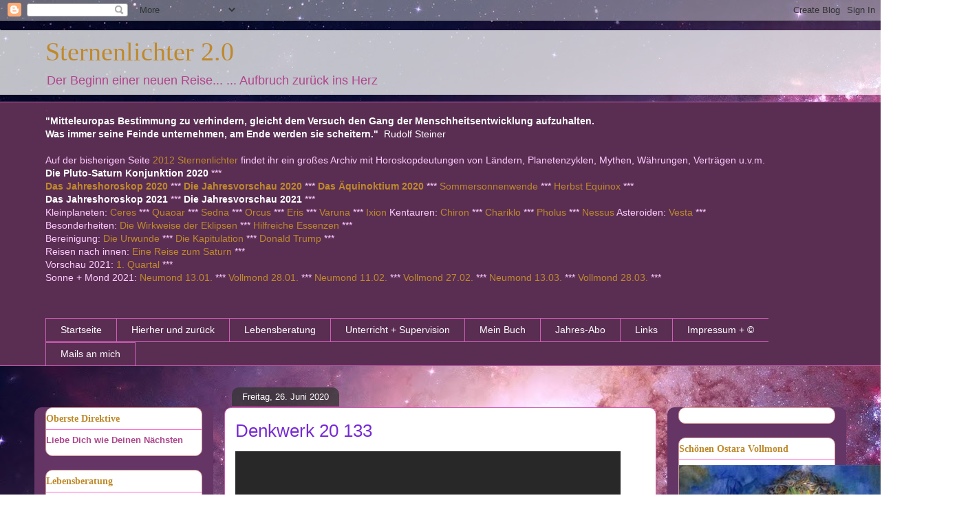

--- FILE ---
content_type: text/html; charset=UTF-8
request_url: https://sternenlichter2.blogspot.com/2020/06/denkwerk-20-133.html
body_size: 40228
content:
<!DOCTYPE html>
<html class='v2' dir='ltr' lang='de'>
<head>
<link href='https://www.blogger.com/static/v1/widgets/335934321-css_bundle_v2.css' rel='stylesheet' type='text/css'/>
<meta content='width=1100' name='viewport'/>
<meta content='text/html; charset=UTF-8' http-equiv='Content-Type'/>
<meta content='blogger' name='generator'/>
<link href='https://sternenlichter2.blogspot.com/favicon.ico' rel='icon' type='image/x-icon'/>
<link href='http://sternenlichter2.blogspot.com/2020/06/denkwerk-20-133.html' rel='canonical'/>
<link rel="alternate" type="application/atom+xml" title="Sternenlichter 2.0 - Atom" href="https://sternenlichter2.blogspot.com/feeds/posts/default" />
<link rel="alternate" type="application/rss+xml" title="Sternenlichter 2.0 - RSS" href="https://sternenlichter2.blogspot.com/feeds/posts/default?alt=rss" />
<link rel="service.post" type="application/atom+xml" title="Sternenlichter 2.0 - Atom" href="https://www.blogger.com/feeds/7909159774705411115/posts/default" />

<link rel="alternate" type="application/atom+xml" title="Sternenlichter 2.0 - Atom" href="https://sternenlichter2.blogspot.com/feeds/4391665834619410710/comments/default" />
<!--Can't find substitution for tag [blog.ieCssRetrofitLinks]-->
<link href='https://i.ytimg.com/vi/5Fz_RyM1UPI/hqdefault.jpg' rel='image_src'/>
<meta content='http://sternenlichter2.blogspot.com/2020/06/denkwerk-20-133.html' property='og:url'/>
<meta content='Denkwerk 20 133' property='og:title'/>
<meta content='  Quelle: Hans-Joachim Müller  https://youtu.be/5Fz_RyM1UPI  veröffentlicht am 25.06.2020  Zwangshypothek - Vermögensverwaltung BRD - Rente ...' property='og:description'/>
<meta content='https://lh3.googleusercontent.com/blogger_img_proxy/AEn0k_tdzvbRJAeQRLeim7uJqSaEGC3OgoZ4ZGU4gSyVAHzgl4y8hQaKU9SgC9JEjLfSM408tnHaXwZGQBazv7GtanpfIYF4nhqBgdcRftilnkke6-GS=w1200-h630-n-k-no-nu' property='og:image'/>
<title>Sternenlichter 2.0: Denkwerk 20 133</title>
<style id='page-skin-1' type='text/css'><!--
/*
-----------------------------------------------
Blogger Template Style
Name:     Awesome Inc.
Designer: Tina Chen
URL:      tinachen.org
----------------------------------------------- */
/* Content
----------------------------------------------- */
body {
font: normal normal 14px Arial, Tahoma, Helvetica, FreeSans, sans-serif;
color: #7629d4;
background: #ffffff url(//2.bp.blogspot.com/-kJVkyCxrBXc/VyvbEv62sjI/AAAAAAAASvE/AucBTWKRdogZAorUw6tGFjBRVnbiZupPgCK4B/s0/1Rose-galaxy-wallpaper.jpg) repeat fixed top center;
}
html body .content-outer {
min-width: 0;
max-width: 100%;
width: 100%;
}
a:link {
text-decoration: none;
color: #bf892b;
}
a:visited {
text-decoration: none;
color: #cd5eb5;
}
a:hover {
text-decoration: underline;
color: #7629d4;
}
.body-fauxcolumn-outer .cap-top {
position: absolute;
z-index: 1;
height: 276px;
width: 100%;
background: transparent none repeat-x scroll top left;
_background-image: none;
}
/* Columns
----------------------------------------------- */
.content-inner {
padding: 0;
}
.header-inner .section {
margin: 0 16px;
}
.tabs-inner .section {
margin: 0 16px;
}
.main-inner {
padding-top: 60px;
}
.main-inner .column-center-inner,
.main-inner .column-left-inner,
.main-inner .column-right-inner {
padding: 0 5px;
}
*+html body .main-inner .column-center-inner {
margin-top: -60px;
}
#layout .main-inner .column-center-inner {
margin-top: 0;
}
/* Header
----------------------------------------------- */
.header-outer {
margin: 14px 0 10px 0;
background: rgba(0, 0, 0, 0) url(//www.blogblog.com/1kt/awesomeinc/header_gradient_artsy.png) repeat scroll 0 0;
}
.Header h1 {
font: normal normal 38px Georgia, Utopia, 'Palatino Linotype', Palatino, serif;
color: #bf892b;
text-shadow: 0 0 -1px #000000;
}
.Header h1 a {
color: #bf892b;
}
.Header .description {
font: normal normal 18px Arial, Tahoma, Helvetica, FreeSans, sans-serif;
color: #b0458c;
}
.header-inner .Header .titlewrapper,
.header-inner .Header .descriptionwrapper {
padding-left: 0;
padding-right: 0;
margin-bottom: 0;
}
.header-inner .Header .titlewrapper {
padding-top: 9px;
}
/* Tabs
----------------------------------------------- */
.tabs-outer {
overflow: hidden;
position: relative;
background: #ce22b5 url(//www.blogblog.com/1kt/awesomeinc/tabs_gradient_artsy.png) repeat scroll 0 0;
}
#layout .tabs-outer {
overflow: visible;
}
.tabs-cap-top, .tabs-cap-bottom {
position: absolute;
width: 100%;
border-top: 1px solid #cd5eb5;
}
.tabs-cap-bottom {
bottom: 0;
}
.tabs-inner .widget li a {
display: inline-block;
margin: 0;
padding: .6em 1.5em;
font: normal normal 14px Arial, Tahoma, Helvetica, FreeSans, sans-serif;
color: #ffffff;
border-top: 1px solid #cd5eb5;
border-bottom: 1px solid #cd5eb5;
border-left: 1px solid #cd5eb5;
height: 16px;
line-height: 16px;
}
.tabs-inner .widget li:last-child a {
border-right: 1px solid #cd5eb5;
}
.tabs-inner .widget li.selected a, .tabs-inner .widget li a:hover {
background: #922a70 url(//www.blogblog.com/1kt/awesomeinc/tabs_gradient_artsy.png) repeat-x scroll 0 -100px;
color: #bf892b;
}
/* Headings
----------------------------------------------- */
h2 {
font: normal bold 14px Georgia, Utopia, 'Palatino Linotype', Palatino, serif;
color: #bf892b;
}
/* Widgets
----------------------------------------------- */
.main-inner .section {
margin: 0 27px;
padding: 0;
}
.main-inner .column-left-outer,
.main-inner .column-right-outer {
margin-top: 0;
}
#layout .main-inner .column-left-outer,
#layout .main-inner .column-right-outer {
margin-top: 0;
}
.main-inner .column-left-inner,
.main-inner .column-right-inner {
background: #f53ffc url(//www.blogblog.com/1kt/awesomeinc/tabs_gradient_artsy.png) repeat 0 0;
-moz-box-shadow: 0 0 0 rgba(0, 0, 0, .2);
-webkit-box-shadow: 0 0 0 rgba(0, 0, 0, .2);
-goog-ms-box-shadow: 0 0 0 rgba(0, 0, 0, .2);
box-shadow: 0 0 0 rgba(0, 0, 0, .2);
-moz-border-radius: 10px;
-webkit-border-radius: 10px;
-goog-ms-border-radius: 10px;
border-radius: 10px;
}
#layout .main-inner .column-left-inner,
#layout .main-inner .column-right-inner {
margin-top: 0;
}
.sidebar .widget {
font: normal normal 13px Arial, Tahoma, Helvetica, FreeSans, sans-serif;
color: #ae478d;
}
.sidebar .widget a:link {
color: #bf892b;
}
.sidebar .widget a:visited {
color: #78175a;
}
.sidebar .widget a:hover {
color: #d9b6d1;
}
.sidebar .widget h2 {
text-shadow: 0 0 -1px #000000;
}
.main-inner .widget {
background-color: #ffffff;
border: 1px solid #d99998;
padding: 0 0 15px;
margin: 20px -16px;
-moz-box-shadow: 0 0 0 rgba(0, 0, 0, .2);
-webkit-box-shadow: 0 0 0 rgba(0, 0, 0, .2);
-goog-ms-box-shadow: 0 0 0 rgba(0, 0, 0, .2);
box-shadow: 0 0 0 rgba(0, 0, 0, .2);
-moz-border-radius: 10px;
-webkit-border-radius: 10px;
-goog-ms-border-radius: 10px;
border-radius: 10px;
}
.main-inner .widget h2 {
margin: 0 -0;
padding: .6em 0 .5em;
border-bottom: 1px solid #ff68ce;
}
.footer-inner .widget h2 {
padding: 0 0 .4em;
border-bottom: 1px solid #ff68ce;
}
.main-inner .widget h2 + div, .footer-inner .widget h2 + div {
border-top: 0 solid #d99998;
padding-top: 8px;
}
.main-inner .widget .widget-content {
margin: 0 -0;
padding: 7px 0 0;
}
.main-inner .widget ul, .main-inner .widget #ArchiveList ul.flat {
margin: -8px -15px 0;
padding: 0;
list-style: none;
}
.main-inner .widget #ArchiveList {
margin: -8px 0 0;
}
.main-inner .widget ul li, .main-inner .widget #ArchiveList ul.flat li {
padding: .5em 15px;
text-indent: 0;
color: #bf892b;
border-top: 0 solid #d99998;
border-bottom: 1px solid #ff68ce;
}
.main-inner .widget #ArchiveList ul li {
padding-top: .25em;
padding-bottom: .25em;
}
.main-inner .widget ul li:first-child, .main-inner .widget #ArchiveList ul.flat li:first-child {
border-top: none;
}
.main-inner .widget ul li:last-child, .main-inner .widget #ArchiveList ul.flat li:last-child {
border-bottom: none;
}
.post-body {
position: relative;
}
.main-inner .widget .post-body ul {
padding: 0 2.5em;
margin: .5em 0;
list-style: disc;
}
.main-inner .widget .post-body ul li {
padding: 0.25em 0;
margin-bottom: .25em;
color: #7629d4;
border: none;
}
.footer-inner .widget ul {
padding: 0;
list-style: none;
}
.widget .zippy {
color: #bf892b;
}
/* Posts
----------------------------------------------- */
body .main-inner .Blog {
padding: 0;
margin-bottom: 1em;
background-color: transparent;
border: none;
-moz-box-shadow: 0 0 0 rgba(0, 0, 0, 0);
-webkit-box-shadow: 0 0 0 rgba(0, 0, 0, 0);
-goog-ms-box-shadow: 0 0 0 rgba(0, 0, 0, 0);
box-shadow: 0 0 0 rgba(0, 0, 0, 0);
}
.main-inner .section:last-child .Blog:last-child {
padding: 0;
margin-bottom: 1em;
}
.main-inner .widget h2.date-header {
margin: 0 -15px 1px;
padding: 0 0 0 0;
font: normal normal 13px Arial, Tahoma, Helvetica, FreeSans, sans-serif;
color: #ffffff;
background: transparent url(//www.blogblog.com/1kt/awesomeinc/tabs_gradient_artsy.png) repeat fixed center center;
border-top: 0 solid #d99998;
border-bottom: 1px solid #ff68ce;
-moz-border-radius-topleft: 10px;
-moz-border-radius-topright: 10px;
-webkit-border-top-left-radius: 10px;
-webkit-border-top-right-radius: 10px;
border-top-left-radius: 10px;
border-top-right-radius: 10px;
position: absolute;
bottom: 100%;
left: 25px;
text-shadow: 0 0 -1px #000000;
}
.main-inner .widget h2.date-header span {
font: normal normal 13px Arial, Tahoma, Helvetica, FreeSans, sans-serif;
display: block;
padding: .5em 15px;
border-left: 0 solid #d99998;
border-right: 0 solid #d99998;
}
.date-outer {
position: relative;
margin: 60px 0 20px;
padding: 0 15px;
background-color: #ffffff;
border: 1px solid #cd5eb5;
-moz-box-shadow: 0 0 0 rgba(0, 0, 0, .2);
-webkit-box-shadow: 0 0 0 rgba(0, 0, 0, .2);
-goog-ms-box-shadow: 0 0 0 rgba(0, 0, 0, .2);
box-shadow: 0 0 0 rgba(0, 0, 0, .2);
-moz-border-radius: 10px;
-webkit-border-radius: 10px;
-goog-ms-border-radius: 10px;
border-radius: 10px;
}
.date-outer:first-child {
margin-top: 0;
}
.date-outer:last-child {
margin-bottom: 0;
-moz-border-radius-bottomleft: 0;
-moz-border-radius-bottomright: 0;
-webkit-border-bottom-left-radius: 0;
-webkit-border-bottom-right-radius: 0;
-goog-ms-border-bottom-left-radius: 0;
-goog-ms-border-bottom-right-radius: 0;
border-bottom-left-radius: 0;
border-bottom-right-radius: 0;
}
.date-posts {
margin: 0 -0;
padding: 0 0;
clear: both;
}
.post-outer, .inline-ad {
border-top: 1px solid #f4d3cc;
margin: 0 -0;
padding: 15px 0;
}
.post-outer {
padding-bottom: 10px;
}
.post-outer:first-child {
padding-top: 10px;
border-top: none;
}
.post-outer:last-child, .inline-ad:last-child {
border-bottom: none;
}
.post-body {
position: relative;
}
.post-body img {
padding: 8px;
background: #ffffff;
border: 1px solid #e9a1e4;
-moz-box-shadow: 0 0 0 rgba(0, 0, 0, .2);
-webkit-box-shadow: 0 0 0 rgba(0, 0, 0, .2);
box-shadow: 0 0 0 rgba(0, 0, 0, .2);
-moz-border-radius: 0;
-webkit-border-radius: 0;
border-radius: 0;
}
h3.post-title, h4 {
font: normal normal 26px Arial, Tahoma, Helvetica, FreeSans, sans-serif;
color: #7629d4;
}
h3.post-title a {
font: normal normal 26px Arial, Tahoma, Helvetica, FreeSans, sans-serif;
color: #7629d4;
}
h3.post-title a:hover {
color: #7629d4;
text-decoration: underline;
}
.post-header {
margin: 0 0 1em;
}
.post-body {
line-height: 1.4;
}
.post-outer h2 {
color: #7629d4;
}
.post-footer {
margin: 1.5em 0 0;
}
#blog-pager {
padding: 15px;
font-size: 120%;
background-color: #f4d3cc;
border: 1px solid #d99998;
-moz-box-shadow: 0 0 0 rgba(0, 0, 0, .2);
-webkit-box-shadow: 0 0 0 rgba(0, 0, 0, .2);
-goog-ms-box-shadow: 0 0 0 rgba(0, 0, 0, .2);
box-shadow: 0 0 0 rgba(0, 0, 0, .2);
-moz-border-radius: 10px;
-webkit-border-radius: 10px;
-goog-ms-border-radius: 10px;
border-radius: 10px;
-moz-border-radius-topleft: 0;
-moz-border-radius-topright: 0;
-webkit-border-top-left-radius: 0;
-webkit-border-top-right-radius: 0;
-goog-ms-border-top-left-radius: 0;
-goog-ms-border-top-right-radius: 0;
border-top-left-radius: 0;
border-top-right-radius-topright: 0;
margin-top: 0;
}
.blog-feeds, .post-feeds {
margin: 1em 0;
text-align: center;
color: #ae478d;
}
.blog-feeds a, .post-feeds a {
color: #ffffff;
}
.blog-feeds a:visited, .post-feeds a:visited {
color: #ffffff;
}
.blog-feeds a:hover, .post-feeds a:hover {
color: #ffffff;
}
.post-outer .comments {
margin-top: 2em;
}
/* Comments
----------------------------------------------- */
.comments .comments-content .icon.blog-author {
background-repeat: no-repeat;
background-image: url([data-uri]);
}
.comments .comments-content .loadmore a {
border-top: 1px solid #cd5eb5;
border-bottom: 1px solid #cd5eb5;
}
.comments .continue {
border-top: 2px solid #cd5eb5;
}
/* Footer
----------------------------------------------- */
.footer-outer {
margin: -0 0 -1px;
padding: 0 0 0;
color: #bf892b;
overflow: hidden;
}
.footer-fauxborder-left {
border-top: 1px solid #d99998;
background: rgba(0, 0, 0, 0) url(//www.blogblog.com/1kt/awesomeinc/header_gradient_artsy.png) repeat scroll 0 0;
-moz-box-shadow: 0 0 0 rgba(0, 0, 0, .2);
-webkit-box-shadow: 0 0 0 rgba(0, 0, 0, .2);
-goog-ms-box-shadow: 0 0 0 rgba(0, 0, 0, .2);
box-shadow: 0 0 0 rgba(0, 0, 0, .2);
margin: 0 -0;
}
/* Mobile
----------------------------------------------- */
body.mobile {
background-size: 100% auto;
}
.mobile .body-fauxcolumn-outer {
background: transparent none repeat scroll top left;
}
*+html body.mobile .main-inner .column-center-inner {
margin-top: 0;
}
.mobile .main-inner .widget {
padding: 0 0 15px;
}
.mobile .main-inner .widget h2 + div,
.mobile .footer-inner .widget h2 + div {
border-top: none;
padding-top: 0;
}
.mobile .footer-inner .widget h2 {
padding: 0.5em 0;
border-bottom: none;
}
.mobile .main-inner .widget .widget-content {
margin: 0;
padding: 7px 0 0;
}
.mobile .main-inner .widget ul,
.mobile .main-inner .widget #ArchiveList ul.flat {
margin: 0 -15px 0;
}
.mobile .main-inner .widget h2.date-header {
left: 0;
}
.mobile .date-header span {
padding: 0.4em 0;
}
.mobile .date-outer:first-child {
margin-bottom: 0;
border: 1px solid #cd5eb5;
-moz-border-radius-topleft: 10px;
-moz-border-radius-topright: 10px;
-webkit-border-top-left-radius: 10px;
-webkit-border-top-right-radius: 10px;
-goog-ms-border-top-left-radius: 10px;
-goog-ms-border-top-right-radius: 10px;
border-top-left-radius: 10px;
border-top-right-radius: 10px;
}
.mobile .date-outer {
border-color: #cd5eb5;
border-width: 0 1px 1px;
}
.mobile .date-outer:last-child {
margin-bottom: 0;
}
.mobile .main-inner {
padding: 0;
}
.mobile .header-inner .section {
margin: 0;
}
.mobile .post-outer, .mobile .inline-ad {
padding: 5px 0;
}
.mobile .tabs-inner .section {
margin: 0 10px;
}
.mobile .main-inner .widget h2 {
margin: 0;
padding: 0;
}
.mobile .main-inner .widget h2.date-header span {
padding: 0;
}
.mobile .main-inner .widget .widget-content {
margin: 0;
padding: 7px 0 0;
}
.mobile #blog-pager {
border: 1px solid transparent;
background: rgba(0, 0, 0, 0) url(//www.blogblog.com/1kt/awesomeinc/header_gradient_artsy.png) repeat scroll 0 0;
}
.mobile .main-inner .column-left-inner,
.mobile .main-inner .column-right-inner {
background: #f53ffc url(//www.blogblog.com/1kt/awesomeinc/tabs_gradient_artsy.png) repeat 0 0;
-moz-box-shadow: none;
-webkit-box-shadow: none;
-goog-ms-box-shadow: none;
box-shadow: none;
}
.mobile .date-posts {
margin: 0;
padding: 0;
}
.mobile .footer-fauxborder-left {
margin: 0;
border-top: inherit;
}
.mobile .main-inner .section:last-child .Blog:last-child {
margin-bottom: 0;
}
.mobile-index-contents {
color: #7629d4;
}
.mobile .mobile-link-button {
background: #bf892b url(//www.blogblog.com/1kt/awesomeinc/tabs_gradient_artsy.png) repeat scroll 0 0;
}
.mobile-link-button a:link, .mobile-link-button a:visited {
color: #cd5eb5;
}
.mobile .tabs-inner .PageList .widget-content {
background: transparent;
border-top: 1px solid;
border-color: #cd5eb5;
color: #ffffff;
}
.mobile .tabs-inner .PageList .widget-content .pagelist-arrow {
border-left: 1px solid #cd5eb5;
}

--></style>
<style id='template-skin-1' type='text/css'><!--
body {
min-width: 1180px;
}
.content-outer, .content-fauxcolumn-outer, .region-inner {
min-width: 1180px;
max-width: 1180px;
_width: 1180px;
}
.main-inner .columns {
padding-left: 260px;
padding-right: 260px;
}
.main-inner .fauxcolumn-center-outer {
left: 260px;
right: 260px;
/* IE6 does not respect left and right together */
_width: expression(this.parentNode.offsetWidth -
parseInt("260px") -
parseInt("260px") + 'px');
}
.main-inner .fauxcolumn-left-outer {
width: 260px;
}
.main-inner .fauxcolumn-right-outer {
width: 260px;
}
.main-inner .column-left-outer {
width: 260px;
right: 100%;
margin-left: -260px;
}
.main-inner .column-right-outer {
width: 260px;
margin-right: -260px;
}
#layout {
min-width: 0;
}
#layout .content-outer {
min-width: 0;
width: 800px;
}
#layout .region-inner {
min-width: 0;
width: auto;
}
body#layout div.add_widget {
padding: 8px;
}
body#layout div.add_widget a {
margin-left: 32px;
}
--></style>
<style>
    body {background-image:url(\/\/2.bp.blogspot.com\/-kJVkyCxrBXc\/VyvbEv62sjI\/AAAAAAAASvE\/AucBTWKRdogZAorUw6tGFjBRVnbiZupPgCK4B\/s0\/1Rose-galaxy-wallpaper.jpg);}
    
@media (max-width: 200px) { body {background-image:url(\/\/2.bp.blogspot.com\/-kJVkyCxrBXc\/VyvbEv62sjI\/AAAAAAAASvE\/AucBTWKRdogZAorUw6tGFjBRVnbiZupPgCK4B\/w200\/1Rose-galaxy-wallpaper.jpg);}}
@media (max-width: 400px) and (min-width: 201px) { body {background-image:url(\/\/2.bp.blogspot.com\/-kJVkyCxrBXc\/VyvbEv62sjI\/AAAAAAAASvE\/AucBTWKRdogZAorUw6tGFjBRVnbiZupPgCK4B\/w400\/1Rose-galaxy-wallpaper.jpg);}}
@media (max-width: 800px) and (min-width: 401px) { body {background-image:url(\/\/2.bp.blogspot.com\/-kJVkyCxrBXc\/VyvbEv62sjI\/AAAAAAAASvE\/AucBTWKRdogZAorUw6tGFjBRVnbiZupPgCK4B\/w800\/1Rose-galaxy-wallpaper.jpg);}}
@media (max-width: 1200px) and (min-width: 801px) { body {background-image:url(\/\/2.bp.blogspot.com\/-kJVkyCxrBXc\/VyvbEv62sjI\/AAAAAAAASvE\/AucBTWKRdogZAorUw6tGFjBRVnbiZupPgCK4B\/w1200\/1Rose-galaxy-wallpaper.jpg);}}
/* Last tag covers anything over one higher than the previous max-size cap. */
@media (min-width: 1201px) { body {background-image:url(\/\/2.bp.blogspot.com\/-kJVkyCxrBXc\/VyvbEv62sjI\/AAAAAAAASvE\/AucBTWKRdogZAorUw6tGFjBRVnbiZupPgCK4B\/w1600\/1Rose-galaxy-wallpaper.jpg);}}
  </style>
<link href='https://www.blogger.com/dyn-css/authorization.css?targetBlogID=7909159774705411115&amp;zx=edf56889-2790-4b53-b6d3-b71d21eb77ed' media='none' onload='if(media!=&#39;all&#39;)media=&#39;all&#39;' rel='stylesheet'/><noscript><link href='https://www.blogger.com/dyn-css/authorization.css?targetBlogID=7909159774705411115&amp;zx=edf56889-2790-4b53-b6d3-b71d21eb77ed' rel='stylesheet'/></noscript>
<meta name='google-adsense-platform-account' content='ca-host-pub-1556223355139109'/>
<meta name='google-adsense-platform-domain' content='blogspot.com'/>

</head>
<body class='loading variant-artsy'>
<div class='navbar section' id='navbar' name='Navbar'><div class='widget Navbar' data-version='1' id='Navbar1'><script type="text/javascript">
    function setAttributeOnload(object, attribute, val) {
      if(window.addEventListener) {
        window.addEventListener('load',
          function(){ object[attribute] = val; }, false);
      } else {
        window.attachEvent('onload', function(){ object[attribute] = val; });
      }
    }
  </script>
<div id="navbar-iframe-container"></div>
<script type="text/javascript" src="https://apis.google.com/js/platform.js"></script>
<script type="text/javascript">
      gapi.load("gapi.iframes:gapi.iframes.style.bubble", function() {
        if (gapi.iframes && gapi.iframes.getContext) {
          gapi.iframes.getContext().openChild({
              url: 'https://www.blogger.com/navbar/7909159774705411115?po\x3d4391665834619410710\x26origin\x3dhttps://sternenlichter2.blogspot.com',
              where: document.getElementById("navbar-iframe-container"),
              id: "navbar-iframe"
          });
        }
      });
    </script><script type="text/javascript">
(function() {
var script = document.createElement('script');
script.type = 'text/javascript';
script.src = '//pagead2.googlesyndication.com/pagead/js/google_top_exp.js';
var head = document.getElementsByTagName('head')[0];
if (head) {
head.appendChild(script);
}})();
</script>
</div></div>
<div class='body-fauxcolumns'>
<div class='fauxcolumn-outer body-fauxcolumn-outer'>
<div class='cap-top'>
<div class='cap-left'></div>
<div class='cap-right'></div>
</div>
<div class='fauxborder-left'>
<div class='fauxborder-right'></div>
<div class='fauxcolumn-inner'>
</div>
</div>
<div class='cap-bottom'>
<div class='cap-left'></div>
<div class='cap-right'></div>
</div>
</div>
</div>
<div class='content'>
<div class='content-fauxcolumns'>
<div class='fauxcolumn-outer content-fauxcolumn-outer'>
<div class='cap-top'>
<div class='cap-left'></div>
<div class='cap-right'></div>
</div>
<div class='fauxborder-left'>
<div class='fauxborder-right'></div>
<div class='fauxcolumn-inner'>
</div>
</div>
<div class='cap-bottom'>
<div class='cap-left'></div>
<div class='cap-right'></div>
</div>
</div>
</div>
<div class='content-outer'>
<div class='content-cap-top cap-top'>
<div class='cap-left'></div>
<div class='cap-right'></div>
</div>
<div class='fauxborder-left content-fauxborder-left'>
<div class='fauxborder-right content-fauxborder-right'></div>
<div class='content-inner'>
<header>
<div class='header-outer'>
<div class='header-cap-top cap-top'>
<div class='cap-left'></div>
<div class='cap-right'></div>
</div>
<div class='fauxborder-left header-fauxborder-left'>
<div class='fauxborder-right header-fauxborder-right'></div>
<div class='region-inner header-inner'>
<div class='header section' id='header' name='Header'><div class='widget Header' data-version='1' id='Header1'>
<div id='header-inner'>
<div class='titlewrapper'>
<h1 class='title'>
<a href='https://sternenlichter2.blogspot.com/'>
Sternenlichter 2.0
</a>
</h1>
</div>
<div class='descriptionwrapper'>
<p class='description'><span>Der Beginn einer neuen Reise...   ... Aufbruch zurück ins Herz</span></p>
</div>
</div>
</div></div>
</div>
</div>
<div class='header-cap-bottom cap-bottom'>
<div class='cap-left'></div>
<div class='cap-right'></div>
</div>
</div>
</header>
<div class='tabs-outer'>
<div class='tabs-cap-top cap-top'>
<div class='cap-left'></div>
<div class='cap-right'></div>
</div>
<div class='fauxborder-left tabs-fauxborder-left'>
<div class='fauxborder-right tabs-fauxborder-right'></div>
<div class='region-inner tabs-inner'>
<div class='tabs section' id='crosscol' name='Spaltenübergreifend'><div class='widget Text' data-version='1' id='Text1'>
<div class='widget-content'>
<span =""  style="color:#cc9933;"><span =""  style="color:white;"><span =""  style="color:#993399;">.</span><br /></span><span =""  style="color:white;"><b>"Mitteleuropas Bestimmung zu verhindern, gleicht dem Versuch den Gang der Menschheitsentwicklung aufzuhalten. <br />Was immer seine Feinde unternehmen, am Ende werden sie scheitern." &#8232;  </b>Rudolf Steiner</span><span =""  style="color:#999999;"><br /></span><br /><span =""  style="color:#ffccff;">Auf der bisherigen Seite</span> <a href="http://2012sternenlichter.blogspot.de/">2012 Sternenlichter</a> <span =""  style="color:#ffccff;">findet ihr ein großes Archiv mit Horoskopdeutungen von Ländern, Planetenzyklen, Mythen, Währungen, Verträgen u.v.m.</span><br /></span><div><span =""  style="color:#cc9933;"><span =""  style="color:#cccccc;"><span =""  style="color:#ffccff;"><a href="http://sternenlichter2.blogspot.com/2019/09/die-pluto-saturn-konjunktion-2020.html"><span =""  style="color:white;"><b>Die Pluto-Saturn Konjunktion 2020</b></span></a> *** <br /></span></span></span></div><div><span =""  style="color:#cc9933;"><span =""  style="color:#cccccc;"><span =""  style="color:#ffccff;"><a href="http://sternenlichter2.blogspot.com/2019/12/das-jahreshoroskop-2020.html"><b>Das Jahreshoroskop 2020</b></a> *** <a href="http://sternenlichter2.blogspot.com/2019/12/die-jahresvorschau-2020.html"><b>Die Jahresvorschau 2020</b></a> *** <a href="http://sternenlichter2.blogspot.com/2020/03/das-aquinoktium-2020.html"><b>Das Äquinoktium 2020</b></a> *** <a href="http://sternenlichter2.blogspot.com/2020/06/die-sommersonnenwende-2020.html">Sommersonnenwende</a> *** <a href="http://sternenlichter2.blogspot.com/2020/09/das-herbst-equinox-2020.html">Herbst Equinox</a> ***</span></span></span></div><div><span =""  style="color:#cc9933;"><span =""  style="color:#cccccc;"><span =""  style="color:#ffccff;"><a href="http://sternenlichter2.blogspot.com/2020/12/das-jahreshoroskop-2021.html"><span =""  style="color:white;"><b>Das Jahreshoroskop 2021</b></span></a> *** <a href="http://sternenlichter2.blogspot.com/2020/12/die-jahresvorschau-2021.html"><span =""  style="color:white;"><b>Die Jahresvorschau 2021</b></span></a> ***  </span></span></span><br /></div><span =""  style="color:#cc9933;"><span =""  style="color:#ffccff;">Kleinplaneten:</span> <a href="http://2012sternenlichter.blogspot.de/2011/07/die-asteroiden-ceres-die-groe-mutter.html">Ceres</a> <span =""  style="color:#ffccff;">***</span> <a href="http://2012sternenlichter.blogspot.de/2010/10/quaoar-ich-tanze-die-schopfung-in-die.html">Quaoar</a> <span =""  style="color:#ffccff;">***</span> <a href="http://2012sternenlichter.blogspot.de/2011/04/die-bedeutung-des-kleinplaneten-sedna.html">Sedna</a> <span =""  style="color:#ffccff;">***</span> <a href="http://2012sternenlichter.blogspot.de/2011/09/die-bedeutung-des-kleinplaneten-orcus.html">Orcus</a> <span =""  style="color:#ffccff;">***</span> <a href="http://2012sternenlichter.blogspot.de/2011/04/die-bedeutung-des-kleinplaneten-eris.html">Eris</a> <span =""  style="color:#ffccff;">***</span> <a href="http://2012sternenlichter.blogspot.de/2012/08/varuna-der-gott-der-gesetze.html">Varuna</a> <span =""  style="color:#ffccff;">***</span> <a href="http://2012sternenlichter.blogspot.de/2013/06/die-bedeutung-von-ixion.html">Ixion<span =""  style="color:#cc9933;"> </span></a><span =""  style="color:#ffccff;">Kentauren:</span> <a href="http://2012sternenlichter.blogspot.de/2011/10/chiron-der-verwundete-heiler.html">Chiron</a> <span =""  style="color:#ffccff;">***</span> <a href="http://2012sternenlichter.blogspot.de/2011/11/chariklo-chirons-frau.html">Chariklo</a> <span =""  style="color:#ffccff;">***</span> <a href="http://2012sternenlichter.blogspot.de/2013/08/die-kentauren-pholus.html">Pholus</a> <span =""  style="color:#ffccff;">***</span> <a href="http://2012sternenlichter.blogspot.de/2013/11/die-kentauren-nessus.html">Nessus</a> <span =""  style="color:#ffccff;">Asteroiden:</span> <a href="http://2012sternenlichter.blogspot.de/2011/08/vesta-die-huterin-des-heiligen-feuers.html">Vesta</a> <span =""  style="color:#cccccc;"><span =""  style="color:#ffccff;">***<br />Besonderheiten: <a href="http://sternenlichter2.blogspot.de/2017/08/die-wirkweise-der-eklipsen.html">Die Wirkweise der Eklipsen</a> *** <a href="http://2012sternenlichter.blogspot.com/2016/03/hilfreiche-essenzen.html">Hilfreiche Essenzen</a> *** <br />Bereinigung:  <a href="http://sternenlichter2.blogspot.de/2017/10/die-urwunde.html">Die Urwunde</a> *** <a href="http://sternenlichter2.blogspot.de/2017/12/die-kapitulation.html">Die Kapitulation</a> *** <a href="http://sternenlichter2.blogspot.com/2016/06/donald-trump.html">Donald Trump</a> *** <br /></span></span></span><div><span =""  style="color:#cc9933;"><span =""  style="color:#cccccc;"><span =""  style="color:#ffccff;">Reisen nach innen:</span> <a href="http://sternenlichter2.blogspot.de/2016/08/eine-reise-zum-saturn.html">Eine Reise zum Saturn</a> <span =""  style="color:#ffccff;">***</span></span></span><span =""  style="color:#cc9933;"><span =""  style="color:#cccccc;"><span =""  style="color:#ffccff;"><br /></span></span></span></div><div><span =""  style="color:#cc9933;"><span =""  style="color:#cccccc;"><span =""  style="color:#ffccff;">Vorschau 2021: <a href="http://sternenlichter2.blogspot.com/2021/01/die-vorschau-auf-das-1-quartal-2021.html">1. Quartal</a> ***</span></span></span></div><div><span =""  style="color:#cc9933;"><span =""  style="color:#cccccc;"><span =""  style="color:#ffccff;">Sonne + Mond 2021: <a href="http://sternenlichter2.blogspot.com/2021/01/der-neumond-am-13-januar-2021.html">Neumond 13.01.</a> *** <a href="http://sternenlichter2.blogspot.com/2021/01/der-vollmond-am-28-januar-2021.html">Vollmond 28.01.</a> *** <a href="http://sternenlichter2.blogspot.com/2021/02/der-neumond-am-11-februar-2021.html">Neumond 11.02.</a> *** <a href="http://sternenlichter2.blogspot.com/2021/02/der-vollmond-am-27-februar-2021.html">Vollmond 27.02.</a> *** <a href="http://sternenlichter2.blogspot.com/2021/03/der-neumond-am-13-marz-2021.html">Neumond 13.03.</a> *** <a href="http://sternenlichter2.blogspot.com/2021/03/der-vollmond-am-28-marz-2021.html">Vollmond 28.03.</a> *** <br /></span></span></span></div><br />
</div>
<div class='clear'></div>
</div></div>
<div class='tabs section' id='crosscol-overflow' name='Cross-Column 2'><div class='widget PageList' data-version='1' id='PageList1'>
<div class='widget-content'>
<ul>
<li>
<a href='https://sternenlichter2.blogspot.com/'>Startseite</a>
</li>
<li>
<a href='https://sternenlichter2.blogspot.com/p/blog-page.html'>Hierher und zurück</a>
</li>
<li>
<a href='https://sternenlichter2.blogspot.com/p/blog-page_7.html'>Lebensberatung</a>
</li>
<li>
<a href='https://sternenlichter2.blogspot.com/p/blog-page_23.html'>Unterricht + Supervision</a>
</li>
<li>
<a href='https://sternenlichter2.blogspot.com/p/blog-page_9.html'>Mein Buch</a>
</li>
<li>
<a href='https://sternenlichter2.blogspot.com/p/blog-page_69.html'>Jahres-Abo</a>
</li>
<li>
<a href='https://sternenlichter2.blogspot.com/p/links.html'>Links</a>
</li>
<li>
<a href='https://sternenlichter2.blogspot.com/p/blog-page_50.html'>Impressum + &#169;</a>
</li>
<li>
<a href='https://sternenlichter2.blogspot.com/p/blog-page_24.html'>Mails an mich</a>
</li>
</ul>
<div class='clear'></div>
</div>
</div></div>
</div>
</div>
<div class='tabs-cap-bottom cap-bottom'>
<div class='cap-left'></div>
<div class='cap-right'></div>
</div>
</div>
<div class='main-outer'>
<div class='main-cap-top cap-top'>
<div class='cap-left'></div>
<div class='cap-right'></div>
</div>
<div class='fauxborder-left main-fauxborder-left'>
<div class='fauxborder-right main-fauxborder-right'></div>
<div class='region-inner main-inner'>
<div class='columns fauxcolumns'>
<div class='fauxcolumn-outer fauxcolumn-center-outer'>
<div class='cap-top'>
<div class='cap-left'></div>
<div class='cap-right'></div>
</div>
<div class='fauxborder-left'>
<div class='fauxborder-right'></div>
<div class='fauxcolumn-inner'>
</div>
</div>
<div class='cap-bottom'>
<div class='cap-left'></div>
<div class='cap-right'></div>
</div>
</div>
<div class='fauxcolumn-outer fauxcolumn-left-outer'>
<div class='cap-top'>
<div class='cap-left'></div>
<div class='cap-right'></div>
</div>
<div class='fauxborder-left'>
<div class='fauxborder-right'></div>
<div class='fauxcolumn-inner'>
</div>
</div>
<div class='cap-bottom'>
<div class='cap-left'></div>
<div class='cap-right'></div>
</div>
</div>
<div class='fauxcolumn-outer fauxcolumn-right-outer'>
<div class='cap-top'>
<div class='cap-left'></div>
<div class='cap-right'></div>
</div>
<div class='fauxborder-left'>
<div class='fauxborder-right'></div>
<div class='fauxcolumn-inner'>
</div>
</div>
<div class='cap-bottom'>
<div class='cap-left'></div>
<div class='cap-right'></div>
</div>
</div>
<!-- corrects IE6 width calculation -->
<div class='columns-inner'>
<div class='column-center-outer'>
<div class='column-center-inner'>
<div class='main section' id='main' name='Hauptbereich'><div class='widget Blog' data-version='1' id='Blog1'>
<div class='blog-posts hfeed'>

          <div class="date-outer">
        
<h2 class='date-header'><span>Freitag, 26. Juni 2020</span></h2>

          <div class="date-posts">
        
<div class='post-outer'>
<div class='post hentry uncustomized-post-template' itemprop='blogPost' itemscope='itemscope' itemtype='http://schema.org/BlogPosting'>
<meta content='https://i.ytimg.com/vi/5Fz_RyM1UPI/hqdefault.jpg' itemprop='image_url'/>
<meta content='7909159774705411115' itemprop='blogId'/>
<meta content='4391665834619410710' itemprop='postId'/>
<a name='4391665834619410710'></a>
<h3 class='post-title entry-title' itemprop='name'>
Denkwerk 20 133
</h3>
<div class='post-header'>
<div class='post-header-line-1'></div>
</div>
<div class='post-body entry-content' id='post-body-4391665834619410710' itemprop='description articleBody'>
<iframe allow="accelerometer; autoplay; encrypted-media; gyroscope; picture-in-picture" allowfullscreen="" frameborder="0" height="315" src="https://www.youtube-nocookie.com/embed/5Fz_RyM1UPI" width="560"></iframe>

Quelle: <b>Hans-Joachim Müller</b> <a href="https://youtu.be/5Fz_RyM1UPI" target="_blank">https://youtu.be/5Fz_RyM1UPI</a><br />
<i>veröffentlicht am 25.06.2020</i><br />
Zwangshypothek - Vermögensverwaltung BRD
- Rente -
Coronaszenarien Berlin<br />
Die heutige <b>Tageskorrektur</b>: <a href="https://youtu.be/PGJWCfosXNk" target="_blank">https://youtu.be/PGJWCfosXNk</a> 
<div style='clear: both;'></div>
</div>
<div class='post-footer'>
<div class='post-footer-line post-footer-line-1'>
<span class='post-author vcard'>
Eingestellt von
<span class='fn' itemprop='author' itemscope='itemscope' itemtype='http://schema.org/Person'>
<meta content='https://www.blogger.com/profile/08273698538283014417' itemprop='url'/>
<a class='g-profile' href='https://www.blogger.com/profile/08273698538283014417' rel='author' title='author profile'>
<span itemprop='name'>Christa</span>
</a>
</span>
</span>
<span class='post-timestamp'>
um
<meta content='http://sternenlichter2.blogspot.com/2020/06/denkwerk-20-133.html' itemprop='url'/>
<a class='timestamp-link' href='https://sternenlichter2.blogspot.com/2020/06/denkwerk-20-133.html' rel='bookmark' title='permanent link'><abbr class='published' itemprop='datePublished' title='2020-06-26T00:05:00+02:00'>00:05:00</abbr></a>
</span>
<span class='post-comment-link'>
</span>
<span class='post-icons'>
<span class='item-control blog-admin pid-1000929007'>
<a href='https://www.blogger.com/post-edit.g?blogID=7909159774705411115&postID=4391665834619410710&from=pencil' title='Post bearbeiten'>
<img alt='' class='icon-action' height='18' src='https://resources.blogblog.com/img/icon18_edit_allbkg.gif' width='18'/>
</a>
</span>
</span>
<div class='post-share-buttons goog-inline-block'>
</div>
</div>
<div class='post-footer-line post-footer-line-2'>
<span class='post-labels'>
</span>
</div>
<div class='post-footer-line post-footer-line-3'>
<span class='post-location'>
</span>
</div>
</div>
</div>
<div class='comments' id='comments'>
<a name='comments'></a>
</div>
</div>

        </div></div>
      
</div>
<div class='blog-pager' id='blog-pager'>
<span id='blog-pager-newer-link'>
<a class='blog-pager-newer-link' href='https://sternenlichter2.blogspot.com/2020/06/75-jahrestag-des-sieges-der-sowjetunion.html' id='Blog1_blog-pager-newer-link' title='Neuerer Post'>Neuerer Post</a>
</span>
<span id='blog-pager-older-link'>
<a class='blog-pager-older-link' href='https://sternenlichter2.blogspot.com/2020/06/jeder-muss-fur-sich-selbst-entscheiden.html' id='Blog1_blog-pager-older-link' title='Älterer Post'>Älterer Post</a>
</span>
<a class='home-link' href='https://sternenlichter2.blogspot.com/'>Startseite</a>
</div>
<div class='clear'></div>
<div class='post-feeds'>
</div>
</div></div>
</div>
</div>
<div class='column-left-outer'>
<div class='column-left-inner'>
<aside>
<div class='sidebar section' id='sidebar-left-1'><div class='widget Text' data-version='1' id='Text2'>
<h2 class='title'>Oberste Direktive</h2>
<div class='widget-content'>
<b>Liebe Dich wie Deinen Nächsten</b><br />
</div>
<div class='clear'></div>
</div><div class='widget Text' data-version='1' id='Text3'>
<h2 class='title'>Lebensberatung</h2>
<div class='widget-content'>
<div><span =""  style="color:#996633;">Beratung 20min = 30&#8364;, 60min = 90&#8364; </span></div><div><span style="color:#cc33cc;"><b>Bitte schreiben mit Tel.nr. an ceres.licht@gmail.com <br /></b></span></div><div><span style="color:#cc33cc;"><b>ich rufe auf Wunsch zurück</b></span></div><span =""  style="color:#996633;">Bitte zuerst die Unterseite 'Lebensberatung' lesen</span><br /><div><span =""  style="color:#cc33cc;">Wenn ihr mir eure Daten schickt, bitte bestätigen, ob ich sie speichern darf oder nicht</span> <span =""  style="color:#cc9933;">&#9825;</span></div><div><b><span =""  style="color:#996633;">Mein Festnetz funktioniert zZ nicht</span></b></div>
</div>
<div class='clear'></div>
</div><div class='widget HTML' data-version='1' id='HTML1'>
<div class='widget-content'>
<!-- ASTRODIENST PPOS -->
<div id="dd5e8a4b2cd4eb16a9f2b941cc9a0b23-top">
<div align="center" style="width:200px;"><a href="http://www.astro.com" target="_blank" style="font:normal 11px Verdana, Geneva, sans-serif;color:#666;text-decoration:none;text-align:center;" id="dd5e8a4b2cd4eb16a9f2b941cc9a0b23">Astrologie von Astrodienst</a></div>
<iframe frameborder="0" width="200" src="http://www.astro.com/h/awt/ppos2_g.htm?code=dd5e8a4b2cd4eb16a9f2b941cc9a0b23" height="300" marginheight="7" marginwidth="7" style="border:1px dotted gray;margin-top:5px;"></iframe>
</div>
<!-- END ASTRODIENST PPOS -->
</div>
<div class='clear'></div>
</div><div class='widget TextList' data-version='1' id='TextList1'>
<h2>Geplante Artikel im April</h2>
<div class='widget-content'>
<ul>
<li>&#9825; Vorschau 2. Quartal</li>
<li>&#9786; Neumond 12.04. auf 22&#176; &#9800;</li>
<li>&#9787; Vollmond 27.04. auf 7&#176;  &#9801; - &#9807;</li>
<li>&#10025; &#10052; &#10025; &#10047; &#9734; &#9733; &#9788; &#9733; &#9734; &#10047; &#10025; &#10052; &#10025;</li>
<li>bei aktuellen Ereignissen Änderung</li>
<li>&#9825;-Artikel = je 10&#8364;, im Abo enthalten</li>
</ul>
<div class='clear'></div>
</div>
</div><div class='widget HTML' data-version='1' id='HTML7'>
<h2 class='title'>Paypal Spende</h2>
<div class='widget-content'>
<table align="center">
  <tr>
  <td>
    <a class="FlattrButton" style="display:none;" href="http://sternenlichter2.blogspot.com/"></a>
  </td>
  <td>&#160;</td>
  <td>
    <form action="https://www.paypal.com/cgi-bin/webscr" method="post">
      <input type="hidden" name="cmd" value="_s-xclick" />
      <input type="hidden" name="hosted_button_id" value="JUNETAZCDX4JA" />
      <input type="image" src="https://www.paypal.com/de_DE/DE/i/btn/btn_donate_LG.gif" border="0" name="submit" alt="Jetzt einfach, schnell und sicher online bezahlen &#8211; mit PayPal." />
      <img alt="" border="0" src="https://www.paypal.com/de_DE/i/scr/pixel.gif" width="1" height="1" />
    </form>
  </td>
  </tr>
</table>
</div>
<div class='clear'></div>
</div><div class='widget Text' data-version='1' id='Text4'>
<h2 class='title'>Von Herzen Dank &#9825;</h2>
<div class='widget-content'>
<div>für eure liebe Wertschätzung an:</div><div>Margita * Stefanie * Gerd * Bea * Ingrid * Günther *<br /></div><br />
</div>
<div class='clear'></div>
</div><div class='widget Image' data-version='1' id='Image10'>
<h2>Diana Luppi / Zoev Jho</h2>
<div class='widget-content'>
<a href='https://c.kopp-verlag.de/kopp,verlag_4.html?1=106&3=0&4=&5=&d=https%3A%2F%2Fwww.kopp-verlag.de%2FE%252eT%252e-101.htm%3Fwebsale8%3Dkopp-verlag%26pi%3DA0530516%26ci%3D%2524_AddOn_%2524'>
<img alt='Diana Luppi / Zoev Jho' height='391' id='Image10_img' src='https://blogger.googleusercontent.com/img/b/R29vZ2xl/AVvXsEhMZ4KTjFdemGfKkZ8hMGnt1wujEVaBJ79O6wz-g246K7Rc8AuYqbA0BJv5QoWUmIxX61MGFPO093DGVEy5fQ_aOsidvMMqXULB1waNabZFCsQRQrfLVtRsc1uMYFwYPC40vSE8kV2bjZM/s1600/ET+101.jpg' width='233'/>
</a>
<br/>
<span class='caption'>Das kosmische Handbuch zur Planetaren (R)evolution. Vereinfachte Notausgabe Erde. - Es ist sehr wahrscheinlich, daß ihr dieses Buch jetzt brauchen werdet - vor allem jene, die gerade erst erwacht sind.</span>
</div>
<div class='clear'></div>
</div><div class='widget BlogList' data-version='1' id='BlogList8'>
<h2 class='title'>Wegweiser in die Neue Zeit</h2>
<div class='widget-content'>
<div class='blog-list-container' id='BlogList8_container'>
<ul id='BlogList8_blogs'>
<li style='display: block;'>
<div class='blog-icon'>
<img data-lateloadsrc='https://lh3.googleusercontent.com/blogger_img_proxy/AEn0k_uEESH9b48R3Z5GmkF7yOIuaikT9Vy27qgNgfH4uPDj7GejgqjmODqKI5NjRAdwOcmA7GJYUu-b-43nehIWMKK877OMOYk11VSeIyuZSw=s16-w16-h16' height='16' width='16'/>
</div>
<div class='blog-content'>
<div class='blog-title'>
<a href='https://nebadonia.wordpress.com' target='_blank'>
Nebadonia</a>
</div>
<div class='item-content'>
</div>
</div>
<div style='clear: both;'></div>
</li>
<li style='display: block;'>
<div class='blog-icon'>
<img data-lateloadsrc='https://lh3.googleusercontent.com/blogger_img_proxy/AEn0k_t2PUOS9SUvir23KBS5ixQ6MCBEJeiaL4nHxWwmSRI3ThKI1vYwpfc5X5YahTrQSk9KH36OEN65xzyuLBOmcsOIEAVtmw=s16-w16-h16' height='16' width='16'/>
</div>
<div class='blog-content'>
<div class='blog-title'>
<a href='http://www.stanmer.de' target='_blank'>
Stanmer</a>
</div>
<div class='item-content'>
</div>
</div>
<div style='clear: both;'></div>
</li>
<li style='display: block;'>
<div class='blog-icon'>
<img data-lateloadsrc='https://lh3.googleusercontent.com/blogger_img_proxy/AEn0k_s396ZZ1jHI0uA8xXHXCnJfhaXhVxSXzqYZiL7KOlpYaowh7aOqdVr5Va_7RPPPAGHfjl_ttF0XuO8YhhKHLp6iOX1f=s16-w16-h16' height='16' width='16'/>
</div>
<div class='blog-content'>
<div class='blog-title'>
<a href='https://deinurton.de/' target='_blank'>
Der persönliche UrTon</a>
</div>
<div class='item-content'>
</div>
</div>
<div style='clear: both;'></div>
</li>
<li style='display: block;'>
<div class='blog-icon'>
<img data-lateloadsrc='https://lh3.googleusercontent.com/blogger_img_proxy/AEn0k_s83r323Jo1V1UK_bGjtpX7avtv9Q9XB3hmJtjxF3NmV7JQsktYWYCfZZZO8NP1q1xUjHX4EHw8jdbtGe9Rv9ppEU84GzX0Lmw=s16-w16-h16' height='16' width='16'/>
</div>
<div class='blog-content'>
<div class='blog-title'>
<a href='http://www.wandermagie.de/' target='_blank'>
Die Wandermagier</a>
</div>
<div class='item-content'>
</div>
</div>
<div style='clear: both;'></div>
</li>
<li style='display: block;'>
<div class='blog-icon'>
<img data-lateloadsrc='https://lh3.googleusercontent.com/blogger_img_proxy/AEn0k_sNEFDzms8bxRUUaa7YRd4MRpvLtfVXfOWh3RHDkr4Vl-sC8GxBBGxUZCsRiq0bV6o1-N1OnTnHr01ootfE9O4nxGMqS3krg8pR4KliJw=s16-w16-h16' height='16' width='16'/>
</div>
<div class='blog-content'>
<div class='blog-title'>
<a href='http://www.torindiegalaxien.de/' target='_blank'>
Tor in die Galaxien</a>
</div>
<div class='item-content'>
</div>
</div>
<div style='clear: both;'></div>
</li>
</ul>
<div class='clear'></div>
</div>
</div>
</div><div class='widget LinkList' data-version='1' id='LinkList2'>
<h2>Artikel für die Neue Zeit</h2>
<div class='widget-content'>
<ul>
<li><a href='https://www.bewusstseins-erweiterungen.de/cms/index.php?option=com_acymailing&ctrl=archive&task=view&mailid=413&key=TPQkoa3Y&subid=5125-a7giIWw4J4W2cw&tmpl=component'>Johannes: Botschaft Erzengel Gabriel zu Corona</a></li>
<li><a href='https://www.blaubeerwald.de/newsletter/2021-03-11.html'>Blaubeerwald Newsletter März</a></li>
<li><a href='https://inner-resonance.net/2021/03/05/gedanken-20-absurdistan/'>Magda: Gedanken 20: Absurdistan</a></li>
<li><a href='https://t4147a385.emailsys1a.net/mailing/179/2667447/7638733/4163/55ac199c1a/index.html'>Angie: Newsletter von Endlich-Schmerzfrei 4.03.</a></li>
</ul>
<div class='clear'></div>
</div>
</div><div class='widget BlogList' data-version='1' id='BlogList13'>
<h2 class='title'>Lichtwanderer</h2>
<div class='widget-content'>
<div class='blog-list-container' id='BlogList13_container'>
<ul id='BlogList13_blogs'>
<li style='display: block;'>
<div class='blog-icon'>
<img data-lateloadsrc='https://lh3.googleusercontent.com/blogger_img_proxy/AEn0k_sdirR7zr6fOKN-V84pRoxE5IPlohlr_spkAG2ePW7ZVkPkEzSeZAeV5JTBGBKt7y3TLj2MXLB601ULbAIPe-ohD7c-i8nB-Qw=s16-w16-h16' height='16' width='16'/>
</div>
<div class='blog-content'>
<div class='blog-title'>
<a href='https://lichtweltverlag.at' target='_blank'>
Lichtweltverlag neu</a>
</div>
<div class='item-content'>
<span class='item-title'>
<a href='https://lichtweltverlag.at/2026/01/31/ist-das-erwachen-ein-automatischer-prozess/' target='_blank'>
IST DAS ERWACHEN EIN AUTOMATISCHER PROZESS?
</a>
</span>
<div class='item-time'>
vor 1 Stunde
</div>
</div>
</div>
<div style='clear: both;'></div>
</li>
<li style='display: block;'>
<div class='blog-icon'>
<img data-lateloadsrc='https://lh3.googleusercontent.com/blogger_img_proxy/AEn0k_v_D8qnDqXCs3izRftWRFScOA5l1WM9aew7wnigFs29w4U88Ef-_ZtfGYaTtIiBs2nL-7yZgCKKruJrp7jHKYJ4_8Al8uVhmvBuZLhr_KQncYb5xA=s16-w16-h16' height='16' width='16'/>
</div>
<div class='blog-content'>
<div class='blog-title'>
<a href='https://albrechtsiriusblog.home.blog' target='_blank'>
Siriusblog</a>
</div>
<div class='item-content'>
<span class='item-title'>
<a href='https://albrechtsiriusblog.home.blog/2026/01/29/sirius-angst-und-zweifel-sind-energiestaubsauger-die-eure-wandlung-erschweren/' target='_blank'>
Sirius: &#8222;Angst und Zweifel sind Energiestaubsauger, die eure Wandlung 
erschweren.&#8220;
</a>
</span>
<div class='item-time'>
vor 1 Tag
</div>
</div>
</div>
<div style='clear: both;'></div>
</li>
<li style='display: block;'>
<div class='blog-icon'>
<img data-lateloadsrc='https://lh3.googleusercontent.com/blogger_img_proxy/AEn0k_sq16GJ-l8Fk1Z9YI-IKX1sNSv0JIVtyLdkUtm3OM9JsDxQQKXrx0jus4ItPFHvdw=s16-w16-h16' height='16' width='16'/>
</div>
<div class='blog-content'>
<div class='blog-title'>
<a href='' target='_blank'>
Catwise.de</a>
</div>
<div class='item-content'>
<span class='item-title'>
<a href='https://catwise.de/das-prinzip-noah/' target='_blank'>
Das Prinzip Noah
</a>
</span>
<div class='item-time'>
vor 4 Wochen
</div>
</div>
</div>
<div style='clear: both;'></div>
</li>
<li style='display: block;'>
<div class='blog-icon'>
<img data-lateloadsrc='https://lh3.googleusercontent.com/blogger_img_proxy/AEn0k_v5khQLaUVCk8hUD-aKBaqCKoU9CIUdam_BIYKiLO19vDeoOAk49h1tTBxLxxjHSjmK4qDLRMn0xZtBL5M4fBcwNgQtfi6cH_Morg=s16-w16-h16' height='16' width='16'/>
</div>
<div class='blog-content'>
<div class='blog-title'>
<a href='https://inner-resonance.net' target='_blank'>
Inner-Resonance</a>
</div>
<div class='item-content'>
<span class='item-title'>
<a href='https://inner-resonance.net/2025/12/28/als-ob/' target='_blank'>
Als ob &#8230;
</a>
</span>
<div class='item-time'>
vor 4 Wochen
</div>
</div>
</div>
<div style='clear: both;'></div>
</li>
<li style='display: block;'>
<div class='blog-icon'>
<img data-lateloadsrc='https://lh3.googleusercontent.com/blogger_img_proxy/AEn0k_uwRUHmCrfCwyd4yHZOhamkKYXk2jG_T0oqSErJ4ctbHZXeY6yiv78K2Hhy95M68-fqBIax5L-xsjXF2tCqJO3Mh0mA6FsgZSPH=s16-w16-h16' height='16' width='16'/>
</div>
<div class='blog-content'>
<div class='blog-title'>
<a href='https://christ-michael.net' target='_blank'>
Christ-Michael</a>
</div>
<div class='item-content'>
<span class='item-title'>
<a href='https://christ-michael.net/neu-pj-nr-27-phoenix-anwenderhandbuch-ist-als-buch-auf-deutsch-erhaeltlich/' target='_blank'>
NEU: PJ Nr. 27, &#8220;PHÖNIX ANWENDER-HANDBUCH&#8221; ist als Buch auf Deutsch 
erhältlich
</a>
</span>
<div class='item-time'>
vor 1 Monat
</div>
</div>
</div>
<div style='clear: both;'></div>
</li>
<li style='display: block;'>
<div class='blog-icon'>
<img data-lateloadsrc='https://lh3.googleusercontent.com/blogger_img_proxy/AEn0k_sZZhirCSj6u4Zoa8WmvvHHM-dVGdx_3YUZ2aiGbllWn0cTv0KlXMBluJMIAPwFYb1SDvrFQDxgJKShzPqUvMEryd2XwMlMAB7Dy6c=s16-w16-h16' height='16' width='16'/>
</div>
<div class='blog-content'>
<div class='blog-title'>
<a href='https://transinformation.net' target='_blank'>
Transinformation</a>
</div>
<div class='item-content'>
<span class='item-title'>
<a href='https://transinformation.net/in-eigener-sache-2/' target='_blank'>
In eigener Sache
</a>
</span>
<div class='item-time'>
vor 3 Jahren
</div>
</div>
</div>
<div style='clear: both;'></div>
</li>
<li style='display: block;'>
<div class='blog-icon'>
<img data-lateloadsrc='https://lh3.googleusercontent.com/blogger_img_proxy/AEn0k_svMRMnDyx8x3dXNEUlgnmzIIJ-ZrXdAs9jvEK6iySsn5lHljAT3q1i6giuAAhEHj8YuKjZkCaDVGIt0iJq8ix-k4qB2vMSa1g=s16-w16-h16' height='16' width='16'/>
</div>
<div class='blog-content'>
<div class='blog-title'>
<a href='https://paradiesstufen.de' target='_blank'>
Sieben Stufen ins Paradies</a>
</div>
<div class='item-content'>
<span class='item-title'>
<a href='https://paradiesstufen.de/2021/05/05/lernen-im-goldenen-zeitalter/' target='_blank'>
Lernen im Goldenen Zeitalter
</a>
</span>
<div class='item-time'>
vor 4 Jahren
</div>
</div>
</div>
<div style='clear: both;'></div>
</li>
</ul>
<div class='clear'></div>
</div>
</div>
</div><div class='widget Image' data-version='1' id='Image6'>
<h2>Heike Antons</h2>
<div class='widget-content'>
<a href='https://c.kopp-verlag.de/kopp,verlag_4.html?1=106&3=0&4=&5=&d=https%3A%2F%2Fwww.kopp-verlag.de%2FZurueck-in-die-Einheit.htm%3Fwebsale8%3Dkopp-verlag%26pi%3DA2739795%26ci%3D%2524_AddOn_%2524'>
<img alt='Heike Antons' height='308' id='Image6_img' src='https://blogger.googleusercontent.com/img/b/R29vZ2xl/AVvXsEjjeM2qczRjAYYt0biYWGtg_0RrUE08UqUQt-ShlL0zQlGqte3hTPe_oL9O3LbW-BwWYaKYMhoLelGE97HIc1bXsDCskrbCkgT3E-mpCd7aC0JA6NWeaeZmlMS0-JhMWmWv5WjGPf8cuqw/s1600/Zurueck-in-die-Einheit.jpg' width='239'/>
</a>
<br/>
<span class='caption'>Kontakte mit Naturwesen und Wunderlingen - Vorwort von Marko Pogacnik</span>
</div>
<div class='clear'></div>
</div><div class='widget BlogList' data-version='1' id='BlogList23'>
<h2 class='title'>Heilung für Deutschland</h2>
<div class='widget-content'>
<div class='blog-list-container' id='BlogList23_container'>
<ul id='BlogList23_blogs'>
<li style='display: block;'>
<div class='blog-icon'>
<img data-lateloadsrc='https://lh3.googleusercontent.com/blogger_img_proxy/AEn0k_sBdtA3IQ21OpPwQuJAzXFV3TQVGGcqxF8f-43Si__0sKAU-fgGiVkoeQ36-fLuyc4P6uM1Y6qIn-UBML3hlqjQ7jb2K29Q3Ii9FXetxvAnfqREZVq_hRklGBmoE1KcZYY=s16-w16-h16' height='16' width='16'/>
</div>
<div class='blog-content'>
<div class='blog-title'>
<a href='https://institutfuerrechtsicherheit.wordpress.com' target='_blank'>
Mit Recht: mehr vom Leben</a>
</div>
<div class='item-content'>
<span class='item-title'>
<a href='https://institutfuerrechtsicherheit.wordpress.com/2025/10/29/fur-eine-offene-medienethik-prinzipien-einer-freien-mutigen-und-reflektierten-diskurskultur/' target='_blank'>
Für eine offene Medienethik &#8211; Prinzipien einer freien, mutigen und 
reflektierten Diskurskultur
</a>
</span>
<div class='item-time'>
vor 3 Monaten
</div>
</div>
</div>
<div style='clear: both;'></div>
</li>
<li style='display: block;'>
<div class='blog-icon'>
<img data-lateloadsrc='https://lh3.googleusercontent.com/blogger_img_proxy/AEn0k_vbKfwlbi-VvAKG5ef5La9KzyqqYBnW3E5-iv0IKR2F8xEC3frr_DUkMU2i-wP2r-6GR_CjIP_v2sHiIddoU3wZ51wqLn3E=s16-w16-h16' height='16' width='16'/>
</div>
<div class='blog-content'>
<div class='blog-title'>
<a href='https://mutigmacher.org/' target='_blank'>
Mutigmacher e.V.</a>
</div>
<div class='item-content'>
<span class='item-title'>
<a href='https://mutigmacher.org/ehemaliger-tagesschau-redakteur-im-interview-bei-mutigmacher-tv/' target='_blank'>
Ehemaliger Tagesschau-Redakteur im Interview bei Mutigmacher TV
</a>
</span>
<div class='item-time'>
vor 11 Monaten
</div>
</div>
</div>
<div style='clear: both;'></div>
</li>
<li style='display: block;'>
<div class='blog-icon'>
<img data-lateloadsrc='https://lh3.googleusercontent.com/blogger_img_proxy/AEn0k_t8jLE8l7UmIYdTG5wRcGZcLJt9Hyqta7ZeyyBm-eAyUzojaljK42SmcqcF4jZRZrrl9LFGIblNMGsJ3_tOXNqqz-FDwE8ohDY=s16-w16-h16' height='16' width='16'/>
</div>
<div class='blog-content'>
<div class='blog-title'>
<a href='http://meineheilewelt.com' target='_blank'>
Meine Heile Welt</a>
</div>
<div class='item-content'>
<span class='item-title'>
<a href='http://meineheilewelt.com/2020/12/12/unsere-sucht-nach-licht/' target='_blank'>
Unsere Sucht nach Licht&#8230;
</a>
</span>
<div class='item-time'>
vor 5 Jahren
</div>
</div>
</div>
<div style='clear: both;'></div>
</li>
<li style='display: block;'>
<div class='blog-icon'>
<img data-lateloadsrc='https://lh3.googleusercontent.com/blogger_img_proxy/AEn0k_swzqS7iD3iQQWySN2bzY2pMMHNhpplSIPjDV60mNI1hbFlJb_dGbVZjaNuQr4P_hxGQPkCULHGPC1zRdeceDaOL_0OkB5oXdwk_YOmVYrVuibuFSeINw=s16-w16-h16' height='16' width='16'/>
</div>
<div class='blog-content'>
<div class='blog-title'>
<a href='https://alle-schatten-werden-zu-licht.de' target='_blank'>
Alle Schatten werden zu Licht</a>
</div>
<div class='item-content'>
<span class='item-title'>
<a href='https://alle-schatten-werden-zu-licht.de/licht-fuer-deutschland-aufruf/' target='_blank'>
Licht für den deutschsprachigen Raum &#8211; Vereinigung des Lichts der Städte
</a>
</span>
<div class='item-time'>
vor 6 Jahren
</div>
</div>
</div>
<div style='clear: both;'></div>
</li>
<li style='display: block;'>
<div class='blog-icon'>
<img data-lateloadsrc='https://lh3.googleusercontent.com/blogger_img_proxy/AEn0k_uq30KmiCVMLY385mR4F_qDtoJ7Knhy7GToJmXfL66vTi8W3MMS78aV_YsK8atAdP9vf5BAlhRK5JipfWtd-OenlKarGgPaBhQBaHg=s16-w16-h16' height='16' width='16'/>
</div>
<div class='blog-content'>
<div class='blog-title'>
<a href='https://easysplashbuilder.net/140947/' target='_blank'>
Dokumente</a>
</div>
<div class='item-content'>
<span class='item-title'>
<!--Can't find substitution for tag [item.itemTitle]-->
</span>
<div class='item-time'>
<!--Can't find substitution for tag [item.timePeriodSinceLastUpdate]-->
</div>
</div>
</div>
<div style='clear: both;'></div>
</li>
<li style='display: block;'>
<div class='blog-icon'>
<img data-lateloadsrc='https://lh3.googleusercontent.com/blogger_img_proxy/AEn0k_uwGBtw3qAGLmWrSxrpqTa8vrXCpKrB7ImahRbKc6XEDWxDME52OFf8gQcR1izV7WJLEyiONx4tRFWHTrY-RlWaXTvBUx8in0Xoh2E4Bl3xP5n9=s16-w16-h16' height='16' width='16'/>
</div>
<div class='blog-content'>
<div class='blog-title'>
<a href='https://deutschland-gmbh.weebly.com/#' target='_blank'>
Die Firma BRD</a>
</div>
<div class='item-content'>
<span class='item-title'>
<!--Can't find substitution for tag [item.itemTitle]-->
</span>
<div class='item-time'>
<!--Can't find substitution for tag [item.timePeriodSinceLastUpdate]-->
</div>
</div>
</div>
<div style='clear: both;'></div>
</li>
<li style='display: block;'>
<div class='blog-icon'>
<img data-lateloadsrc='https://lh3.googleusercontent.com/blogger_img_proxy/AEn0k_vDE3opRaIF0DZK_NqNyVDfHMbfr4FngXs2Ma9-O0FXENinWuE-aUsB2sRRl3BhXVsvfEpZL57kz-NKv5JUa1GawX_zWk1KXVjY=s16-w16-h16' height='16' width='16'/>
</div>
<div class='blog-content'>
<div class='blog-title'>
<a href='https://bismarckserben.org/material/Bazille-Unsere-Reichsverfassung-OCR-BismarcksErben.pdf' target='_blank'>
Reichs + Landesstaatsrecht</a>
</div>
<div class='item-content'>
<span class='item-title'>
<!--Can't find substitution for tag [item.itemTitle]-->
</span>
<div class='item-time'>
<!--Can't find substitution for tag [item.timePeriodSinceLastUpdate]-->
</div>
</div>
</div>
<div style='clear: both;'></div>
</li>
<li style='display: block;'>
<div class='blog-icon'>
<img data-lateloadsrc='https://lh3.googleusercontent.com/blogger_img_proxy/AEn0k_vSpoQhna6y6Ky0w--zaeof6pUgvqlB3Gyf33TA5LnTROEw_32ideIU2dTvx9z5RIGXii2Y65B0sbFRLLQAZxPzwppq-EFExIw=s16-w16-h16' height='16' width='16'/>
</div>
<div class='blog-content'>
<div class='blog-title'>
<a href='https://de.williamtoel.de/' target='_blank'>
Germany's future | William Toel</a>
</div>
<div class='item-content'>
<span class='item-title'>
<!--Can't find substitution for tag [item.itemTitle]-->
</span>
<div class='item-time'>
<!--Can't find substitution for tag [item.timePeriodSinceLastUpdate]-->
</div>
</div>
</div>
<div style='clear: both;'></div>
</li>
</ul>
<div class='clear'></div>
</div>
</div>
</div><div class='widget BlogList' data-version='1' id='BlogList7'>
<h2 class='title'>Lichtwanderer 2</h2>
<div class='widget-content'>
<div class='blog-list-container' id='BlogList7_container'>
<ul id='BlogList7_blogs'>
<li style='display: block;'>
<div class='blog-icon'>
<img data-lateloadsrc='https://lh3.googleusercontent.com/blogger_img_proxy/AEn0k_sJI8Hc_3W1UHBkR6cHhc2tLNRbWUkPkOdisDhuOtlIDobpxjogc0-BKOFcYUE7BpP83xSyn42MjSndyj410qURWnF6G4zZJbqPFJ8T8fa9_TgLOA=s16-w16-h16' height='16' width='16'/>
</div>
<div class='blog-content'>
<div class='blog-title'>
<a href='https://liebe-das-ganze.blogspot.com/' target='_blank'>
Liebe das Ganze</a>
</div>
<div class='item-content'>
<span class='item-title'>
<a href='https://liebe-das-ganze.blogspot.com/2026/01/hendriks-abend-chat-hilfe-zur.html' target='_blank'>
HENDRIK'S ABEND CHAT - HILFE ZUR SELBSTHILFE!
</a>
</span>
<div class='item-time'>
vor 2 Stunden
</div>
</div>
</div>
<div style='clear: both;'></div>
</li>
<li style='display: block;'>
<div class='blog-icon'>
<img data-lateloadsrc='https://lh3.googleusercontent.com/blogger_img_proxy/AEn0k_uzSr4ev01-GoOpCWbnfHNLSp2F_lo3EdFk8lt3EMOVfafTZ_PeiCCzxti6hnablmcu5YtYP2FuP4NvvxH-ZFugjPu8gdU=s16-w16-h16' height='16' width='16'/>
</div>
<div class='blog-content'>
<div class='blog-title'>
<a href='https://jason-mason.com/' target='_blank'>
Jason Mason</a>
</div>
<div class='item-content'>
<span class='item-title'>
<a href='https://jason-mason.com/2026/01/22/whistleblower-packen-aus-die-galaktische-foederation-kontrolliert-die-erde/' target='_blank'>
Whistleblower packen aus: Die Galaktische Föderation kontrolliert die Erde
</a>
</span>
<div class='item-time'>
vor 1 Woche
</div>
</div>
</div>
<div style='clear: both;'></div>
</li>
<li style='display: block;'>
<div class='blog-icon'>
<img data-lateloadsrc='https://lh3.googleusercontent.com/blogger_img_proxy/AEn0k_sBVaWJAQHNHgt_0MBqyAP0ZKtlCiGu3w9ifWhc5_UurIP34LIhIXCCZBnDwOxpGdqe3aBiAcxvnPHKTj7EGS1kP34QsWGX=s16-w16-h16' height='16' width='16'/>
</div>
<div class='blog-content'>
<div class='blog-title'>
<a href='https://wirsindeins.org' target='_blank'>
Wir sind Eins</a>
</div>
<div class='item-content'>
<span class='item-title'>
<a href='https://wirsindeins.org/geschirr-set-fuer-6-personen-eleganz-und-funktionalitaet-vereint/' target='_blank'>
Geschirr Set für 6 Personen: Eleganz und Funktionalität vereint
</a>
</span>
<div class='item-time'>
vor 5 Wochen
</div>
</div>
</div>
<div style='clear: both;'></div>
</li>
<li style='display: block;'>
<div class='blog-icon'>
<img data-lateloadsrc='https://lh3.googleusercontent.com/blogger_img_proxy/AEn0k_sbioUAQ8ZUTwdHfYkvauEjyqd_mAk7NTmphuGL4QvrKIpWyLoRBZa1oubzrfDhF7kBBDm2Imu90SbwqzBJh_hHXerWaGLtdSUr=s16-w16-h16' height='16' width='16'/>
</div>
<div class='blog-content'>
<div class='blog-title'>
<a href='https://laurensdillmann.de/' target='_blank'>
Laurens Dillmann</a>
</div>
<div class='item-content'>
<span class='item-title'>
<a href='https://laurensdillmann.de/wenn-das-gemeinwesen-brockelt-der-unternehmer-und-autor-ralf-m-ruthardt-uber-das-leise-verschwinden-des-gesellschaftlichen-wir-gefuhls/' target='_blank'>
Wenn das Gemeinwesen bröckelt &#8211; der Unternehmer und Autor Ralf M. Ruthardt 
über das leise Verschwinden des gesellschaftlichen Wir-Gefühls
</a>
</span>
<div class='item-time'>
vor 5 Monaten
</div>
</div>
</div>
<div style='clear: both;'></div>
</li>
<li style='display: block;'>
<div class='blog-icon'>
<img data-lateloadsrc='https://lh3.googleusercontent.com/blogger_img_proxy/AEn0k_tySGq0Jkp7J9REqs8X7K3sp33igX8BlYkS29NYpJ8O5_9aygkECJ2ugxQz5N0u4GyId3doqjkDrnDveWiVcXHgcb7TqJsr=s16-w16-h16' height='16' width='16'/>
</div>
<div class='blog-content'>
<div class='blog-title'>
<a href='https://www.klang-weg.de' target='_blank'>
Klang-Weg</a>
</div>
<div class='item-content'>
<span class='item-title'>
<a href='https://www.klang-weg.de/der-3d-zusammenbruch-und-der-erleuchtete-kontakt/' target='_blank'>
Backstage 8 und 9
</a>
</span>
<div class='item-time'>
vor 3 Jahren
</div>
</div>
</div>
<div style='clear: both;'></div>
</li>
<li style='display: block;'>
<div class='blog-icon'>
<img data-lateloadsrc='https://lh3.googleusercontent.com/blogger_img_proxy/AEn0k_tcXoQhgUJO_q1obI-hNNn5SKDu2LFJgnqxRZml76Z6ljjJC5DQ-bSmZA32GLaNWT7dTNKqcbGHp_6OXx2V95smDdQH9Co56A=s16-w16-h16' height='16' width='16'/>
</div>
<div class='blog-content'>
<div class='blog-title'>
<a href='https://www.gehvoran.com' target='_blank'>
Gehvoran.com</a>
</div>
<div class='item-content'>
<span class='item-title'>
<a href='https://www.gehvoran.com/2021/12/gehvoran-video-seelenlose-fuerchten-das-licht/' target='_blank'>
Gehvoran-Video: Seelenlose fürchten das Licht
</a>
</span>
<div class='item-time'>
vor 4 Jahren
</div>
</div>
</div>
<div style='clear: both;'></div>
</li>
<li style='display: block;'>
<div class='blog-icon'>
<img data-lateloadsrc='https://lh3.googleusercontent.com/blogger_img_proxy/AEn0k_vi0G1FejclmlGlHyzH_B4BFA_dasnsretHHISrjyXpkBX-q-jxBRxe2v-IpREUt4LCre9uCgW2NOEpg53gX8EYFJ27_w=s16-w16-h16' height='16' width='16'/>
</div>
<div class='blog-content'>
<div class='blog-title'>
<a href='https://spiritgate.de/index.php' target='_blank'>
Spiritgate</a>
</div>
<div class='item-content'>
<span class='item-title'>
<!--Can't find substitution for tag [item.itemTitle]-->
</span>
<div class='item-time'>
<!--Can't find substitution for tag [item.timePeriodSinceLastUpdate]-->
</div>
</div>
</div>
<div style='clear: both;'></div>
</li>
</ul>
<div class='clear'></div>
</div>
</div>
</div><div class='widget BlogList' data-version='1' id='BlogList16'>
<h2 class='title'>Lichtwanderer 3</h2>
<div class='widget-content'>
<div class='blog-list-container' id='BlogList16_container'>
<ul id='BlogList16_blogs'>
<li style='display: block;'>
<div class='blog-icon'>
<img data-lateloadsrc='https://lh3.googleusercontent.com/blogger_img_proxy/AEn0k_ujcJb9uYGbE4kpNIYjGBKLFNGXt15DrT-4TZM1x0q5Ko5O0SkWcs4jguDNR7EAoHOyjCrg8m8fhMJWRr47gV2Blosu2haLekuTfhcSW6LwvCyZ=s16-w16-h16' height='16' width='16'/>
</div>
<div class='blog-content'>
<div class='blog-title'>
<a href='https://liebesleben-hh.blogspot.com/' target='_blank'>
Liebesleben</a>
</div>
<div class='item-content'>
<span class='item-title'>
<a href='https://liebesleben-hh.blogspot.com/2022/06/neu-astrologie-der-neuen-zeit-online-208.html' target='_blank'>
Neu: Astrologie der Neuen Zeit - online (20.8., 11 - 18:30 h) !
</a>
</span>
<div class='item-time'>
vor 3 Jahren
</div>
</div>
</div>
<div style='clear: both;'></div>
</li>
<li style='display: block;'>
<div class='blog-icon'>
<img data-lateloadsrc='https://lh3.googleusercontent.com/blogger_img_proxy/AEn0k_tXLOqkdGlWfHppRdJFGVTEMNzYkgc1BPtO7uF2GRHbldVRF69F26pvrsN5WeQ54TEk3jxs2UfznSZPgRG1NzLgvN1pOMrxK1coGAETSn_MmA=s16-w16-h16' height='16' width='16'/>
</div>
<div class='blog-content'>
<div class='blog-title'>
<a href='https://adlerblicke.wordpress.com' target='_blank'>
Adlerblicke</a>
</div>
<div class='item-content'>
<span class='item-title'>
<a href='https://adlerblicke.wordpress.com/2021/04/02/liebe-christa/' target='_blank'>
Liebe Christa
</a>
</span>
<div class='item-time'>
vor 4 Jahren
</div>
</div>
</div>
<div style='clear: both;'></div>
</li>
<li style='display: block;'>
<div class='blog-icon'>
<img data-lateloadsrc='https://lh3.googleusercontent.com/blogger_img_proxy/AEn0k_u0g4O1K-q2frFIblX39U_G8Ur3kadumDTJGJbn5tzZzf5M1hn-qHkBzdGC7sHflsNfBNXEUW08Gq-MUpOi7NoVsafDtMc=s16-w16-h16' height='16' width='16'/>
</div>
<div class='blog-content'>
<div class='blog-title'>
<a href='https://www.youtube.com/channel/UC9PqE5bVSg-cVVtP0dytFZg' target='_blank'>
Edgar Valentin Flückiger</a>
</div>
<div class='item-content'>
<span class='item-title'>
<a href='https://www.youtube.com/watch?v=sJXa5s7pq9Q' target='_blank'>
Zitate
</a>
</span>
<div class='item-time'>
vor 4 Jahren
</div>
</div>
</div>
<div style='clear: both;'></div>
</li>
<li style='display: block;'>
<div class='blog-icon'>
<img data-lateloadsrc='https://lh3.googleusercontent.com/blogger_img_proxy/AEn0k_u0g4O1K-q2frFIblX39U_G8Ur3kadumDTJGJbn5tzZzf5M1hn-qHkBzdGC7sHflsNfBNXEUW08Gq-MUpOi7NoVsafDtMc=s16-w16-h16' height='16' width='16'/>
</div>
<div class='blog-content'>
<div class='blog-title'>
<a href='https://www.youtube.com/channel/UCYgST6qxLoEzdDZ6QS05DaQ' target='_blank'>
Das Engel Orakel</a>
</div>
<div class='item-content'>
<span class='item-title'>
<a href='https://www.youtube.com/watch?v=Ipk3CxVIlQg' target='_blank'>
Engel Monatsorakel der Liebe für Februar 2021
</a>
</span>
<div class='item-time'>
vor 4 Jahren
</div>
</div>
</div>
<div style='clear: both;'></div>
</li>
</ul>
<div class='clear'></div>
</div>
</div>
</div><div class='widget BlogList' data-version='1' id='BlogList19'>
<h2 class='title'>Licht &amp; Kunst</h2>
<div class='widget-content'>
<div class='blog-list-container' id='BlogList19_container'>
<ul id='BlogList19_blogs'>
<li style='display: block;'>
<div class='blog-icon'>
<img data-lateloadsrc='https://lh3.googleusercontent.com/blogger_img_proxy/AEn0k_tNS6O1W6DnFKtR0Tyxuy7lu3QwT4LtOgigANENUfgKm-Um4Jvx69YAnn7UbeWHyrlfwdPLTAz5VBuyJhbY74XdzsGNsbmkTC5VZKjH7vtPKA=s16-w16-h16' height='16' width='16'/>
</div>
<div class='blog-content'>
<div class='blog-title'>
<a href='https://sonnenbilder.nikekasis.com' target='_blank'>
Nike Kasis Sonnenwort</a>
</div>
<div class='item-content'>
</div>
</div>
<div style='clear: both;'></div>
</li>
<li style='display: block;'>
<div class='blog-icon'>
<img data-lateloadsrc='https://lh3.googleusercontent.com/blogger_img_proxy/AEn0k_s8OxC0UlR9OnF_l-P2RJ2BxxlmoiPSiWXyN1OmYKiIFhgV5dlyzO97UlnOgaNnQKBn8HNU1yQvy5TbG_9lcmR4yCxZpVnP69RGQiEmNvQ=s16-w16-h16' height='16' width='16'/>
</div>
<div class='blog-content'>
<div class='blog-title'>
<a href='https://www.sunshinepresent.com' target='_blank'>
Sunshinepresent</a>
</div>
<div class='item-content'>
</div>
</div>
<div style='clear: both;'></div>
</li>
<li style='display: block;'>
<div class='blog-icon'>
<img data-lateloadsrc='https://lh3.googleusercontent.com/blogger_img_proxy/AEn0k_u1O-7hs9NZrPG7ROdDu2d547C744EnkQz0d_aGgHuR-IRBeQ0RQgSDhngJW5Hs034zuQ2QdYaHli1lvb6yHTRrgIvMwBFT4BYrggFjlSrBLD4=s16-w16-h16' height='16' width='16'/>
</div>
<div class='blog-content'>
<div class='blog-title'>
<a href='https://www.brigitte-devaia-art.de/cms/' target='_blank'>
Brigitte Devaia Art</a>
</div>
<div class='item-content'>
</div>
</div>
<div style='clear: both;'></div>
</li>
</ul>
<div class='clear'></div>
</div>
</div>
</div><div class='widget BlogList' data-version='1' id='BlogList12'>
<h2 class='title'>Lichtwanderer 4</h2>
<div class='widget-content'>
<div class='blog-list-container' id='BlogList12_container'>
<ul id='BlogList12_blogs'>
<li style='display: block;'>
<div class='blog-icon'>
<img data-lateloadsrc='https://lh3.googleusercontent.com/blogger_img_proxy/AEn0k_v9T5WHKquwsJGk_5IcBV1rWFMHKQ3wbTtBv2gZXv9oRAoGSsttsaYrnjgjkaeXrMQLanS5yrELfdXbv6LP_hu-xXgUKmWySr-Z6A=s16-w16-h16' height='16' width='16'/>
</div>
<div class='blog-content'>
<div class='blog-title'>
<a href='https://changestheworld.com' target='_blank'>
Schamanisches Wissen</a>
</div>
<div class='item-content'>
</div>
</div>
<div style='clear: both;'></div>
</li>
<li style='display: block;'>
<div class='blog-icon'>
<img data-lateloadsrc='https://lh3.googleusercontent.com/blogger_img_proxy/AEn0k_ttYqxGxPpx9idsn5lBbAybhfTDO6wub-woMxcVdRwHHRyv9PA9D9OEX_TJJ7LqC2ut5JRt2W9VQE4EBfDUHJBUYi9Zwg=s16-w16-h16' height='16' width='16'/>
</div>
<div class='blog-content'>
<div class='blog-title'>
<a href='https://tomkenyon.com' target='_blank'>
Tom Kenyon</a>
</div>
<div class='item-content'>
</div>
</div>
<div style='clear: both;'></div>
</li>
<li style='display: block;'>
<div class='blog-icon'>
<img data-lateloadsrc='https://lh3.googleusercontent.com/blogger_img_proxy/AEn0k_vYmkjG9SUXfW2RY_Vs2SA6RRye8XjN_ExN-e3fM5BhKP2DDbBmls9BSqJCfw_JjQV02mqLqj2FViTo0crxu_C_GkGcp_764Ys=s16-w16-h16' height='16' width='16'/>
</div>
<div class='blog-content'>
<div class='blog-title'>
<a href='http://www.simonparkes.org/' target='_blank'>
Simon Parkes</a>
</div>
<div class='item-content'>
</div>
</div>
<div style='clear: both;'></div>
</li>
<li style='display: block;'>
<div class='blog-icon'>
<img data-lateloadsrc='https://lh3.googleusercontent.com/blogger_img_proxy/AEn0k_uVYrDLWtRV1DmW19XOnYZqsGHLGu7v2TLaYfvbr8LdOlVNJwIcx8CZ5k6v6VA2mdqjUH14iMiaueoPEXFQnJ5L_pMA0vn-Eg=s16-w16-h16' height='16' width='16'/>
</div>
<div class='blog-content'>
<div class='blog-title'>
<a href='http://www.vielewelten.at/' target='_blank'>
Viele Welten.at</a>
</div>
<div class='item-content'>
</div>
</div>
<div style='clear: both;'></div>
</li>
<li style='display: block;'>
<div class='blog-icon'>
<img data-lateloadsrc='https://lh3.googleusercontent.com/blogger_img_proxy/AEn0k_s4hiCskiZjd7Oi6YmhCDY85T0IWAaT3NwDBteHVVobRRgqVMYIVjxqEKd_F4POnVR9-rmPsBKTS8jLvtx3YuPyvbuRdo9xaYmjIv1_fqy3Zg=s16-w16-h16' height='16' width='16'/>
</div>
<div class='blog-content'>
<div class='blog-title'>
<a href='http://www.galacticchannelings.com/deutsch/index.html' target='_blank'>
Galactic Channelings</a>
</div>
<div class='item-content'>
</div>
</div>
<div style='clear: both;'></div>
</li>
<li style='display: block;'>
<div class='blog-icon'>
<img data-lateloadsrc='https://lh3.googleusercontent.com/blogger_img_proxy/AEn0k_swQJ45g0V2VJ-SXzj8-BAEqiPpLbi22ZwDAujYpASSaw1HiXsaJOC1HaZMivPKS8Ot36JsgbrxNtIOKzyOSMlsv6xH_hkBzsK2Kmww-Ph9kXtYT4Y5iUBGzQ=s16-w16-h16' height='16' width='16'/>
</div>
<div class='blog-content'>
<div class='blog-title'>
<a href='https://germany.connectingconsciousness.org/de' target='_blank'>
CC Deutschland</a>
</div>
<div class='item-content'>
</div>
</div>
<div style='clear: both;'></div>
</li>
</ul>
<div class='clear'></div>
</div>
</div>
</div><div class='widget BlogList' data-version='1' id='BlogList11'>
<h2 class='title'>Natur und Leben</h2>
<div class='widget-content'>
<div class='blog-list-container' id='BlogList11_container'>
<ul id='BlogList11_blogs'>
<li style='display: block;'>
<div class='blog-icon'>
<img data-lateloadsrc='https://lh3.googleusercontent.com/blogger_img_proxy/AEn0k_tIKlcQgFzvenAXaepT0nNwGQjUKvsvCrxcgctCcHzgiM1x-TxVVaF1GcszlL9WW2hR75uaDItcXF75lwFh8AilMpd6hw=s16-w16-h16' height='16' width='16'/>
</div>
<div class='blog-content'>
<div class='blog-title'>
<a href='https://bio-balkon.de' target='_blank'>
Bio Balkon</a>
</div>
<div class='item-content'>
<span class='item-title'>
<a href='https://bio-balkon.de/heilkraft-vom-balkon-18-bio-balkon-onlinekongress-zeigt-wie-balkone-stadtmenschen-gesuender-machen/' target='_blank'>
Heilkraft vom Balkon: 18. Bio-Balkon-Onlinekongress zeigt, wie Balkone 
Stadtmenschen gesünder machen
</a>
</span>
</div>
</div>
<div style='clear: both;'></div>
</li>
<li style='display: block;'>
<div class='blog-icon'>
<img data-lateloadsrc='https://lh3.googleusercontent.com/blogger_img_proxy/AEn0k_tSPjx3YscQdpkEZmVVeTDpChbd37joJ30arkuosKFBKnXWbWoaNREhCDyrMUrAVj5U5mxacUK1yykBTn654Ea40dAFgbSUtA=s16-w16-h16' height='16' width='16'/>
</div>
<div class='blog-content'>
<div class='blog-title'>
<a href='https://unsere-natur.net' target='_blank'>
Unsere Natur</a>
</div>
<div class='item-content'>
<span class='item-title'>
<a href='https://unsere-natur.net/das-spirituelle-leben-der-indianer/' target='_blank'>
Das spirituelle Leben der Indianer
</a>
</span>
</div>
</div>
<div style='clear: both;'></div>
</li>
<li style='display: block;'>
<div class='blog-icon'>
<img data-lateloadsrc='https://lh3.googleusercontent.com/blogger_img_proxy/AEn0k_sMzCwt27IVTE0R_-gGSxno_fxG8OPhc0ggrC3eIhQofuF-_an0-klMH207SdYH4Y2W4knQp3e1PEyzrsF0mrtDb_P_bYG09tjrhpShWU8=s16-w16-h16' height='16' width='16'/>
</div>
<div class='blog-content'>
<div class='blog-title'>
<a href='https://www.lichtundkraeuter.de/pflanzengeschichten.html' target='_blank'>
Licht und Kräuter</a>
</div>
<div class='item-content'>
<span class='item-title'>
<a href='https://www.lichtundkraeuter.de/pflanzengeschichten/17-newsletter-april-mai-2015-der-loewenzahn.html' target='_blank'>
Pflanzengeschichten Löwenzahn
</a>
</span>
</div>
</div>
<div style='clear: both;'></div>
</li>
<li style='display: block;'>
<div class='blog-icon'>
<img data-lateloadsrc='https://lh3.googleusercontent.com/blogger_img_proxy/AEn0k_v4MNKvDQULtztVhp4OQkGF4iAyxw9gcteBYVGNExkVCTTyrfD9Ae_u_zOfqz0UBvO3e6quJE7sGbnlXPNahuerZDCPqe6GSQ=s16-w16-h16' height='16' width='16'/>
</div>
<div class='blog-content'>
<div class='blog-title'>
<a href='https://www.globalkey.de/' target='_blank'>
Globalkey</a>
</div>
<div class='item-content'>
<span class='item-title'>
<!--Can't find substitution for tag [item.itemTitle]-->
</span>
</div>
</div>
<div style='clear: both;'></div>
</li>
</ul>
<div class='clear'></div>
</div>
</div>
</div><div class='widget LinkList' data-version='1' id='LinkList5'>
<h2>Natur und Gesundheit</h2>
<div class='widget-content'>
<ul>
<li><a href='https://deutsch.rt.com/gesellschaft/106950-mit-biosensor-implantaten-gegen-corona/'>Mit Biosensor-Implantaten gegen Corona? Nicht nur eine Verschwörungstheorie </a></li>
<li><a href='https://www.epochtimes.de/wissen/mozart-effekt-deutlich-weniger-epileptische-anfaelle-durch-taegliches-hoeren-von-mozart-sonate-a3271046.html'>&#8222;Mozart Effekt&#8220;: Deutlich weniger epileptische Anfälle durch tägliches Hören von Mozart Sonate</a></li>
<li><a href='https://www.nature-in-harmony.com/p/harmonisierungskarte-hf-and-5g'>Harmonisierungskarte HF & 5G</a></li>
</ul>
<div class='clear'></div>
</div>
</div><div class='widget BlogList' data-version='1' id='BlogList17'>
<h2 class='title'>Gesundheit</h2>
<div class='widget-content'>
<div class='blog-list-container' id='BlogList17_container'>
<ul id='BlogList17_blogs'>
<li style='display: block;'>
<div class='blog-icon'>
<img data-lateloadsrc='https://lh3.googleusercontent.com/blogger_img_proxy/AEn0k_vLGEmjMRvo3E79T2guZOtugpCne8YtUqlaxqdH5GgSOThbQ382y5zyBTWquXRvUYqNptxzBrvSNkicqu2Iezdt8zFX4g=s16-w16-h16' height='16' width='16'/>
</div>
<div class='blog-content'>
<div class='blog-title'>
<a href='https://www.mwgfd.org/' target='_blank'>
MWGFD</a>
</div>
<div class='item-content'>
</div>
</div>
<div style='clear: both;'></div>
</li>
<li style='display: block;'>
<div class='blog-icon'>
<img data-lateloadsrc='https://lh3.googleusercontent.com/blogger_img_proxy/AEn0k_v_0ArFlaOlJuJExdTg1d7gWiA23MxCW9ccBsfsAfkF6LUuo0oHmRY0W7Bu2Jgby7iLDoPWRO3gVpRHQJEgOiNP1Uy0g4FG9eR7wylAZ3Oy=s16-w16-h16' height='16' width='16'/>
</div>
<div class='blog-content'>
<div class='blog-title'>
<a href='https://www.markusstockhausen.de/' target='_blank'>
Infoseite zu 5G</a>
</div>
<div class='item-content'>
</div>
</div>
<div style='clear: both;'></div>
</li>
<li style='display: block;'>
<div class='blog-icon'>
<img data-lateloadsrc='https://lh3.googleusercontent.com/blogger_img_proxy/AEn0k_tDgb57lKAFWgv_OyeuORGletyScEcdywH2tnR1NFgUwSacRqVosWjA_DeiUlT56R1B_-6yosgp8Rw3SmNh8vqZutFOItZCkKSA-Kk4Sqc-hpZyCg=s16-w16-h16' height='16' width='16'/>
</div>
<div class='blog-content'>
<div class='blog-title'>
<a href='https://www.klinger-wellen-system.de/' target='_blank'>
Klinger Wellen System</a>
</div>
<div class='item-content'>
</div>
</div>
<div style='clear: both;'></div>
</li>
<li style='display: block;'>
<div class='blog-icon'>
<img data-lateloadsrc='https://lh3.googleusercontent.com/blogger_img_proxy/AEn0k_vL0Jf8pxKnh2lww217k6xn8Sl6Li2iUQ_79fvw6QXHKc18OLewddUfM92AeuCB9VRbnUGu9lBMIw3p-0_tTQGTjsNzax3SdGS8zXyOUwfG6Q=s16-w16-h16' height='16' width='16'/>
</div>
<div class='blog-content'>
<div class='blog-title'>
<a href='https://ifurinstitut.wordpress.com' target='_blank'>
Institut für Urfeldforschung</a>
</div>
<div class='item-content'>
</div>
</div>
<div style='clear: both;'></div>
</li>
<li style='display: block;'>
<div class='blog-icon'>
<img data-lateloadsrc='https://lh3.googleusercontent.com/blogger_img_proxy/AEn0k_tvy184dKgRpIMQIOdKZqBp7PywzibqZav4cMDoNBbflBJ8QzgNtHVAzepCae2_PkxvvdjUXb2aojt3sXCUXrCPdOatr2jtbyg2MhUi6w=s16-w16-h16' height='16' width='16'/>
</div>
<div class='blog-content'>
<div class='blog-title'>
<a href='https://www.regenbogenkreis.de/' target='_blank'>
Regenbogenkreis</a>
</div>
<div class='item-content'>
</div>
</div>
<div style='clear: both;'></div>
</li>
<li style='display: block;'>
<div class='blog-icon'>
<img data-lateloadsrc='https://lh3.googleusercontent.com/blogger_img_proxy/AEn0k_vnvbrdgj64kxFgX7uIaRtRwy9gpWiNbf4XKvmnTGQXiOW8c7ia-KDuAcxxZQLHBQFCIkQjevCs_etk37tuH8Y71dSpdqv9BhU4ks-d=s16-w16-h16' height='16' width='16'/>
</div>
<div class='blog-content'>
<div class='blog-title'>
<a href='https://gesundealternative.de' target='_blank'>
Gesunde Alternative</a>
</div>
<div class='item-content'>
</div>
</div>
<div style='clear: both;'></div>
</li>
<li style='display: block;'>
<div class='blog-icon'>
<img data-lateloadsrc='https://lh3.googleusercontent.com/blogger_img_proxy/AEn0k_sjoJJUMJcAuLKgp7Rpz8wItFvTah4sFVYkOhH-UgswUD8eBdf1YB9JPFa9Ic34mt8ro_BcTOk0aeUpt2850cL7D0-9UIdDb8GvXeS0ac-D=s16-w16-h16' height='16' width='16'/>
</div>
<div class='blog-content'>
<div class='blog-title'>
<a href='https://www.naturstoff-medizin.de/' target='_blank'>
Naturstoff Medizin</a>
</div>
<div class='item-content'>
</div>
</div>
<div style='clear: both;'></div>
</li>
<li style='display: block;'>
<div class='blog-icon'>
<img data-lateloadsrc='https://lh3.googleusercontent.com/blogger_img_proxy/AEn0k_txG-EDUaKfG2t4McmvAPOaCddayZGcRXWLHqUF5Lzv7JWRDFsVCHdvBVBTSLTCgDft68xlBlQgMhHj6MJ02ER56DpDWOoAxRiNPQ=s16-w16-h16' height='16' width='16'/>
</div>
<div class='blog-content'>
<div class='blog-title'>
<a href='http://www.gesund-im-net.de/' target='_blank'>
Gesund-im-Net.de</a>
</div>
<div class='item-content'>
</div>
</div>
<div style='clear: both;'></div>
</li>
<li style='display: block;'>
<div class='blog-icon'>
<img data-lateloadsrc='https://lh3.googleusercontent.com/blogger_img_proxy/AEn0k_uc5S6VIkHGisrOfMTfRFs8qcimSJhgRM8iw22f-vkIn02uzT-gC5abC1xXtJ3Avaqi8ccV4IgY4jr4eMMSbH1WLa1L86zUti4JMcc=s16-w16-h16' height='16' width='16'/>
</div>
<div class='blog-content'>
<div class='blog-title'>
<a href='http://www.protection4u.n.nu/deutsch' target='_blank'>
Meissner Schutz-Club</a>
</div>
<div class='item-content'>
</div>
</div>
<div style='clear: both;'></div>
</li>
<li style='display: block;'>
<div class='blog-icon'>
<img data-lateloadsrc='https://lh3.googleusercontent.com/blogger_img_proxy/AEn0k_sVifq2dPzljcFagp_zDPN8JHkCictNy9mI3jQ42BVWDphrVgZ9b_t0XtxKan9LOCE_z7u_BOW8zJtf0EXuZynoF3j_jcda8pljkT9zbwYv=s16-w16-h16' height='16' width='16'/>
</div>
<div class='blog-content'>
<div class='blog-title'>
<a href='https://www.nature-in-harmony.com/' target='_blank'>
Nature-in-harmony.com</a>
</div>
<div class='item-content'>
</div>
</div>
<div style='clear: both;'></div>
</li>
<li style='display: block;'>
<div class='blog-icon'>
<img data-lateloadsrc='https://lh3.googleusercontent.com/blogger_img_proxy/AEn0k_sXNupRV17sv-3_NiJgaQhV8oR-XBpzYQGigQYFUosXRhiGTAu5cKjpiFr_7eVE7YmaDDRHV3bcZhnGolDfctjbD0aREw=s16-w16-h16' height='16' width='16'/>
</div>
<div class='blog-content'>
<div class='blog-title'>
<a href='https://adaptogene.de/' target='_blank'>
Adaptogene.de</a>
</div>
<div class='item-content'>
</div>
</div>
<div style='clear: both;'></div>
</li>
</ul>
<div class='clear'></div>
</div>
</div>
</div><div class='widget BlogSearch' data-version='1' id='BlogSearch1'>
<h2 class='title'>Blog durchsuchen</h2>
<div class='widget-content'>
<div id='BlogSearch1_form'>
<form action='https://sternenlichter2.blogspot.com/search' class='gsc-search-box' target='_top'>
<table cellpadding='0' cellspacing='0' class='gsc-search-box'>
<tbody>
<tr>
<td class='gsc-input'>
<input autocomplete='off' class='gsc-input' name='q' size='10' title='search' type='text' value=''/>
</td>
<td class='gsc-search-button'>
<input class='gsc-search-button' title='search' type='submit' value='Suchen'/>
</td>
</tr>
</tbody>
</table>
</form>
</div>
</div>
<div class='clear'></div>
</div><div class='widget BlogArchive' data-version='1' id='BlogArchive1'>
<h2>Blog-Archiv</h2>
<div class='widget-content'>
<div id='ArchiveList'>
<div id='BlogArchive1_ArchiveList'>
<ul class='hierarchy'>
<li class='archivedate collapsed'>
<a class='toggle' href='javascript:void(0)'>
<span class='zippy'>

        &#9658;&#160;
      
</span>
</a>
<a class='post-count-link' href='https://sternenlichter2.blogspot.com/2021/'>
2021
</a>
<span class='post-count' dir='ltr'>(185)</span>
<ul class='hierarchy'>
<li class='archivedate collapsed'>
<a class='toggle' href='javascript:void(0)'>
<span class='zippy'>

        &#9658;&#160;
      
</span>
</a>
<a class='post-count-link' href='https://sternenlichter2.blogspot.com/2021/04/'>
April
</a>
<span class='post-count' dir='ltr'>(1)</span>
</li>
</ul>
<ul class='hierarchy'>
<li class='archivedate collapsed'>
<a class='toggle' href='javascript:void(0)'>
<span class='zippy'>

        &#9658;&#160;
      
</span>
</a>
<a class='post-count-link' href='https://sternenlichter2.blogspot.com/2021/03/'>
März
</a>
<span class='post-count' dir='ltr'>(50)</span>
</li>
</ul>
<ul class='hierarchy'>
<li class='archivedate collapsed'>
<a class='toggle' href='javascript:void(0)'>
<span class='zippy'>

        &#9658;&#160;
      
</span>
</a>
<a class='post-count-link' href='https://sternenlichter2.blogspot.com/2021/02/'>
Februar
</a>
<span class='post-count' dir='ltr'>(63)</span>
</li>
</ul>
<ul class='hierarchy'>
<li class='archivedate collapsed'>
<a class='toggle' href='javascript:void(0)'>
<span class='zippy'>

        &#9658;&#160;
      
</span>
</a>
<a class='post-count-link' href='https://sternenlichter2.blogspot.com/2021/01/'>
Januar
</a>
<span class='post-count' dir='ltr'>(71)</span>
</li>
</ul>
</li>
</ul>
<ul class='hierarchy'>
<li class='archivedate expanded'>
<a class='toggle' href='javascript:void(0)'>
<span class='zippy toggle-open'>

        &#9660;&#160;
      
</span>
</a>
<a class='post-count-link' href='https://sternenlichter2.blogspot.com/2020/'>
2020
</a>
<span class='post-count' dir='ltr'>(864)</span>
<ul class='hierarchy'>
<li class='archivedate collapsed'>
<a class='toggle' href='javascript:void(0)'>
<span class='zippy'>

        &#9658;&#160;
      
</span>
</a>
<a class='post-count-link' href='https://sternenlichter2.blogspot.com/2020/12/'>
Dezember
</a>
<span class='post-count' dir='ltr'>(69)</span>
</li>
</ul>
<ul class='hierarchy'>
<li class='archivedate collapsed'>
<a class='toggle' href='javascript:void(0)'>
<span class='zippy'>

        &#9658;&#160;
      
</span>
</a>
<a class='post-count-link' href='https://sternenlichter2.blogspot.com/2020/11/'>
November
</a>
<span class='post-count' dir='ltr'>(75)</span>
</li>
</ul>
<ul class='hierarchy'>
<li class='archivedate collapsed'>
<a class='toggle' href='javascript:void(0)'>
<span class='zippy'>

        &#9658;&#160;
      
</span>
</a>
<a class='post-count-link' href='https://sternenlichter2.blogspot.com/2020/10/'>
Oktober
</a>
<span class='post-count' dir='ltr'>(60)</span>
</li>
</ul>
<ul class='hierarchy'>
<li class='archivedate collapsed'>
<a class='toggle' href='javascript:void(0)'>
<span class='zippy'>

        &#9658;&#160;
      
</span>
</a>
<a class='post-count-link' href='https://sternenlichter2.blogspot.com/2020/09/'>
September
</a>
<span class='post-count' dir='ltr'>(69)</span>
</li>
</ul>
<ul class='hierarchy'>
<li class='archivedate collapsed'>
<a class='toggle' href='javascript:void(0)'>
<span class='zippy'>

        &#9658;&#160;
      
</span>
</a>
<a class='post-count-link' href='https://sternenlichter2.blogspot.com/2020/08/'>
August
</a>
<span class='post-count' dir='ltr'>(80)</span>
</li>
</ul>
<ul class='hierarchy'>
<li class='archivedate collapsed'>
<a class='toggle' href='javascript:void(0)'>
<span class='zippy'>

        &#9658;&#160;
      
</span>
</a>
<a class='post-count-link' href='https://sternenlichter2.blogspot.com/2020/07/'>
Juli
</a>
<span class='post-count' dir='ltr'>(62)</span>
</li>
</ul>
<ul class='hierarchy'>
<li class='archivedate expanded'>
<a class='toggle' href='javascript:void(0)'>
<span class='zippy toggle-open'>

        &#9660;&#160;
      
</span>
</a>
<a class='post-count-link' href='https://sternenlichter2.blogspot.com/2020/06/'>
Juni
</a>
<span class='post-count' dir='ltr'>(85)</span>
<ul class='posts'>
<li><a href='https://sternenlichter2.blogspot.com/2020/06/tageskorrektur-30062020.html'>Tageskorrektur 30.06.2020</a></li>
<li><a href='https://sternenlichter2.blogspot.com/2020/06/die-sajaha-prophezeiung-teil-2.html'>Die Sajaha Prophezeiung Teil 2</a></li>
<li><a href='https://sternenlichter2.blogspot.com/2020/06/engelsburg-ruckmeldung-nhs-workshop.html'>Engelsburg: Rückmeldung NHS Workshop</a></li>
<li><a href='https://sternenlichter2.blogspot.com/2020/06/deutsch-oder-deutscher-wahle-weise.html'>DEUTSCH oder Deutscher: Wähle weise!</a></li>
<li><a href='https://sternenlichter2.blogspot.com/2020/06/denkwerk-20-134.html'>Denkwerk 20 134</a></li>
<li><a href='https://sternenlichter2.blogspot.com/2020/06/robert-koch-auf-der-suche-nach-dem-feind.html'>Robert Koch auf der Suche nach dem Feind</a></li>
<li><a href='https://sternenlichter2.blogspot.com/2020/06/turkisches-staatsfernsehen-uber.html'>Türkisches Staatsfernsehen über Adrenochrome</a></li>
<li><a href='https://sternenlichter2.blogspot.com/2020/06/tageskorrektur-28062020.html'>Tageskorrektur 28.06.2020</a></li>
<li><a href='https://sternenlichter2.blogspot.com/2020/06/lugen-und-tauschung-in-der-politik.html'>Lügen und Täuschung in der Politik - Thorsten Schulte</a></li>
<li><a href='https://sternenlichter2.blogspot.com/2020/06/beziehungskonflikte-sofort-auflosen.html'>Beziehungskonflikte sofort auflösen</a></li>
<li><a href='https://sternenlichter2.blogspot.com/2020/06/vortrag-27062020-die-medien-hans.html'>Vortrag: Die Medien - Hans-Joachim Müller</a></li>
<li><a href='https://sternenlichter2.blogspot.com/2020/06/magie-fur-neue-menschen-neue-erde.html'>Magie für neue Menschen - Neue Erde mitgestalten</a></li>
<li><a href='https://sternenlichter2.blogspot.com/2020/06/tageskorrektur-26062020.html'>Tageskorrektur 26.06.2020</a></li>
<li><a href='https://sternenlichter2.blogspot.com/2020/06/75-jahrestag-des-sieges-der-sowjetunion.html'>75. Jahrestag des Sieges der Sowjetunion</a></li>
<li><a href='https://sternenlichter2.blogspot.com/2020/06/denkwerk-20-133.html'>Denkwerk 20 133</a></li>
<li><a href='https://sternenlichter2.blogspot.com/2020/06/jeder-muss-fur-sich-selbst-entscheiden.html'>Jeder muss für sich selbst entscheiden</a></li>
<li><a href='https://sternenlichter2.blogspot.com/2020/06/denkwerk-20-132.html'>Denkwerk 20 132</a></li>
<li><a href='https://sternenlichter2.blogspot.com/2020/06/der-staat-soll-destabilisiert-werden.html'>Der Staat soll destabilisiert werden</a></li>
<li><a href='https://sternenlichter2.blogspot.com/2020/06/ein-weg-den-es-2020-zu-wahlen-gilt.html'>Ein Weg, den es 2020 zu wählen gilt</a></li>
<li><a href='https://sternenlichter2.blogspot.com/2020/06/showdown-vor-gericht-gez-vs-heiko.html'>Showdown vor Gericht: GEZ vs. Heiko Schrang &#8211; das ...</a></li>
<li><a href='https://sternenlichter2.blogspot.com/2020/06/polizeihauptkommissar-ad-weegert-uber.html'>Polizeihauptkommissar a.D. Weegert über die Ereign...</a></li>
<li><a href='https://sternenlichter2.blogspot.com/2020/06/denkwerk-20-131.html'>Denkwerk 20 131</a></li>
<li><a href='https://sternenlichter2.blogspot.com/2020/06/trump-putin-und-xi-gekronte-haupter.html'>Trump, Putin und Xi, gekrönte Häupter, dunkler Kai...</a></li>
<li><a href='https://sternenlichter2.blogspot.com/2020/06/daniel-auf-achse.html'>Daniel auf Achse</a></li>
<li><a href='https://sternenlichter2.blogspot.com/2020/06/die-mondfinsternis-am-5-juli-2020.html'>Die Mondfinsternis am 5. Juli 2020</a></li>
<li><a href='https://sternenlichter2.blogspot.com/2020/06/tageskorrektur-21062020.html'>Tageskorrektur 21.06.2020</a></li>
<li><a href='https://sternenlichter2.blogspot.com/2020/06/ein-white-hat-im-interview-mit-sascha.html'>Ein &quot;White Hat&quot; im Interview mit Sascha Stone</a></li>
<li><a href='https://sternenlichter2.blogspot.com/2020/06/denkwerk-20-130.html'>Denkwerk 20 130</a></li>
<li><a href='https://sternenlichter2.blogspot.com/2020/06/tageskorrektur-20062020.html'>Tageskorrektur 20.06.2020</a></li>
<li><a href='https://sternenlichter2.blogspot.com/2020/06/denkanstoss-juni-2020.html'>DENKanstoss Juni 2020</a></li>
<li><a href='https://sternenlichter2.blogspot.com/2020/06/75-jahre-ende-des-zweiten-weltkrieges.html'>75 Jahre Ende des Zweiten Weltkrieges</a></li>
<li><a href='https://sternenlichter2.blogspot.com/2020/06/juni-2020-lebendig.html'>Juni 2020 &#8211; Lebendig</a></li>
<li><a href='https://sternenlichter2.blogspot.com/2020/06/tageskorrektur-19062020.html'>Tageskorrektur 19.06.2020</a></li>
<li><a href='https://sternenlichter2.blogspot.com/2020/06/barden-sanfte-klange-und-tiefgehende.html'>Barden, sanfte Klänge und tiefgehende Texte</a></li>
<li><a href='https://sternenlichter2.blogspot.com/2020/06/patrioten.html'>Patrioten</a></li>
<li><a href='https://sternenlichter2.blogspot.com/2020/06/droht-der-welt-ein-globaler.html'>Droht der Welt ein globaler Finanzkollaps?</a></li>
<li><a href='https://sternenlichter2.blogspot.com/2020/06/tageskorrektur-18062020.html'>Tageskorrektur 18.06.2020</a></li>
<li><a href='https://sternenlichter2.blogspot.com/2020/06/unfassbar-epidemie-offiziell-vorbei.html'>Unfassbar: Epidemie offiziell vorbei</a></li>
<li><a href='https://sternenlichter2.blogspot.com/2020/06/denkwerk-20-129.html'>Denkwerk 20 129</a></li>
<li><a href='https://sternenlichter2.blogspot.com/2020/06/tageskorrektur-17062020.html'>Tageskorrektur 17.06.2020</a></li>
<li><a href='https://sternenlichter2.blogspot.com/2020/06/rede-von-gopal-der-frauenkirche-in.html'>Rede von Gopal an der Frauenkirche in Dresden</a></li>
<li><a href='https://sternenlichter2.blogspot.com/2020/06/die-nhs-natur-harmonie-station.html'>Die NHS Natur Harmonie Station</a></li>
<li><a href='https://sternenlichter2.blogspot.com/2020/06/denkwerk-20-128.html'>Denkwerk 20 128</a></li>
<li><a href='https://sternenlichter2.blogspot.com/2020/06/die-sajaha-prophezeiung-teil-1.html'>Die Sajaha Prophezeiung Teil 1</a></li>
<li><a href='https://sternenlichter2.blogspot.com/2020/06/sam-im-gesprach-mit-daniel-aus-der.html'>SAM im Gespräch mit Daniel aus der Tageskorrektur</a></li>
<li><a href='https://sternenlichter2.blogspot.com/2020/06/denkwerk-20-127.html'>Denkwerk 20 127</a></li>
<li><a href='https://sternenlichter2.blogspot.com/2020/06/wer-bin-ich-deutsch-oder-deutscher.html'>Wer bin ich? DEUTSCH oder Deutscher?</a></li>
<li><a href='https://sternenlichter2.blogspot.com/2020/06/us-botschaft-berlin-erbittet-eure.html'>US-Botschaft Berlin erbittet eure Meinung</a></li>
<li><a href='https://sternenlichter2.blogspot.com/2020/06/heiliger-untersberg.html'>Heiliger Untersberg</a></li>
<li><a href='https://sternenlichter2.blogspot.com/2020/06/die-sonnenfinsternis-am-21-juni-2020.html'>Die Sonnenfinsternis am 21. Juni 2020</a></li>
<li><a href='https://sternenlichter2.blogspot.com/2020/06/vortrag-hans-joachim-muller.html'>Vortrag Hans-Joachim Müller Russia/Prussia - Mitte...</a></li>
<li><a href='https://sternenlichter2.blogspot.com/2020/06/der-eine-ring-sie-alle-zu-knechten-muss.html'>Der eine Ring, sie Alle zu knechten - muss in&#39;s Feuer</a></li>
<li><a href='https://sternenlichter2.blogspot.com/2020/06/die-abrechnung.html'>Die ABRECHNUNG</a></li>
<li><a href='https://sternenlichter2.blogspot.com/2020/06/obamagate-trumps-kampf-ums-weie-haus.html'>ObamaGate: Trumps Kampf ums Weiße Haus</a></li>
<li><a href='https://sternenlichter2.blogspot.com/2020/06/die-rolle-der-schweiz-in-der-welt-und.html'>Die Rolle der Schweiz in der Welt und die Souverän...</a></li>
<li><a href='https://sternenlichter2.blogspot.com/2020/06/denkwerk-20-126.html'>Denkwerk 20 126</a></li>
<li><a href='https://sternenlichter2.blogspot.com/2020/06/deutschland-in-therapie-4-angst-oder.html'>Deutschland in Therapie 4: Angst oder Demokratie?</a></li>
<li><a href='https://sternenlichter2.blogspot.com/2020/06/ansichten-einer-skeptikerin.html'>Ansichten einer Skeptikerin</a></li>
<li><a href='https://sternenlichter2.blogspot.com/2020/06/denkanstoss-solo-die-macht-der.html'>DENKAnstoss Solo - Die Macht der öffentlichen Meinung</a></li>
<li><a href='https://sternenlichter2.blogspot.com/2020/06/tageskorrektur-10062020.html'>Tageskorrektur 10.06.2020</a></li>
<li><a href='https://sternenlichter2.blogspot.com/2020/06/kindesmissbrauch-ist-vergehen-kein.html'>Kindesmissbrauch ist Vergehen - Kein Verbrechen</a></li>
<li><a href='https://sternenlichter2.blogspot.com/2020/06/hans-joachim-muller-im-gesprach-mit-sam.html'>Hans-Joachim Müller im Gespräch mit SAM - Mein Deu...</a></li>
<li><a href='https://sternenlichter2.blogspot.com/2020/06/denkwerk-20-125.html'>Denkwerk 20 125</a></li>
<li><a href='https://sternenlichter2.blogspot.com/2020/06/channeling-fur-juni-2020.html'>Channeling für Juni 2020</a></li>
<li><a href='https://sternenlichter2.blogspot.com/2020/06/tageskorrektur-0906.html'>Tageskorrektur 09.06.</a></li>
<li><a href='https://sternenlichter2.blogspot.com/2020/06/tageskorrektur-08062020.html'>Tageskorrektur 08.06.2020</a></li>
<li><a href='https://sternenlichter2.blogspot.com/2020/06/engelsburger-neuigkeiten-0706.html'>Engelsburger Neuigkeiten 07.06.</a></li>
<li><a href='https://sternenlichter2.blogspot.com/2020/06/denkwerk-20-124.html'>Denkwerk 20 124</a></li>
<li><a href='https://sternenlichter2.blogspot.com/2020/06/die-sommersonnenwende-2020.html'>Die Sommersonnenwende 2020</a></li>
<li><a href='https://sternenlichter2.blogspot.com/2020/06/denkwerk-20-123.html'>Denkwerk 20 123</a></li>
<li><a href='https://sternenlichter2.blogspot.com/2020/06/warnung-vor-ausschreitungen-sa-0606.html'>Warnung vor Ausschreitungen Sa. 06.06.</a></li>
<li><a href='https://sternenlichter2.blogspot.com/2020/06/denkwerk-20-122.html'>Denkwerk 20 122</a></li>
<li><a href='https://sternenlichter2.blogspot.com/2020/06/deutschland-in-therapie-3.html'>Deutschland in Therapie 3: Verschwörungstheoretike...</a></li>
<li><a href='https://sternenlichter2.blogspot.com/2020/06/gesetz-der-zeit.html'>Gesetz der Zeit</a></li>
<li><a href='https://sternenlichter2.blogspot.com/2020/06/was-in-kurze-passiert.html'>Was in Kürze passiert</a></li>
<li><a href='https://sternenlichter2.blogspot.com/2020/06/denkwerk-20-121.html'>Denkwerk 20 121</a></li>
<li><a href='https://sternenlichter2.blogspot.com/2020/06/the-wolff-of-wall-street-spezial.html'>The Wolff of Wall Street SPEZIAL</a></li>
<li><a href='https://sternenlichter2.blogspot.com/2020/06/kommentar-vom-bondaffen.html'>Kommentar vom Bondaffen</a></li>
<li><a href='https://sternenlichter2.blogspot.com/2020/06/denkwerk-20-120.html'>Denkwerk 20 120</a></li>
<li><a href='https://sternenlichter2.blogspot.com/2020/06/die-elefantenrunde.html'>Die Elefantenrunde!</a></li>
<li><a href='https://sternenlichter2.blogspot.com/2020/06/tageskorrektur-02062020.html'>Tageskorrektur 02.06.2020</a></li>
<li><a href='https://sternenlichter2.blogspot.com/2020/06/sechs-jahre-krieg-in-europa-reportage.html'>Sechs Jahre Krieg in Europa - Reportage Lugansk</a></li>
<li><a href='https://sternenlichter2.blogspot.com/2020/06/deutscher-hilferuf-d-trump-v-putin-die.html'>Deutscher Hilferuf! An D. Trump, V. Putin, die Völ...</a></li>
<li><a href='https://sternenlichter2.blogspot.com/2020/06/demo-in-schmalkalden-1-juni-2020.html'>Demo in Schmalkalden 1. Juni 2020</a></li>
<li><a href='https://sternenlichter2.blogspot.com/2020/06/usa-erklaren-antifa-zu-einer.html'>USA erklären Antifa zu einer terroristischen Organ...</a></li>
</ul>
</li>
</ul>
<ul class='hierarchy'>
<li class='archivedate collapsed'>
<a class='toggle' href='javascript:void(0)'>
<span class='zippy'>

        &#9658;&#160;
      
</span>
</a>
<a class='post-count-link' href='https://sternenlichter2.blogspot.com/2020/05/'>
Mai
</a>
<span class='post-count' dir='ltr'>(82)</span>
</li>
</ul>
<ul class='hierarchy'>
<li class='archivedate collapsed'>
<a class='toggle' href='javascript:void(0)'>
<span class='zippy'>

        &#9658;&#160;
      
</span>
</a>
<a class='post-count-link' href='https://sternenlichter2.blogspot.com/2020/04/'>
April
</a>
<span class='post-count' dir='ltr'>(81)</span>
</li>
</ul>
<ul class='hierarchy'>
<li class='archivedate collapsed'>
<a class='toggle' href='javascript:void(0)'>
<span class='zippy'>

        &#9658;&#160;
      
</span>
</a>
<a class='post-count-link' href='https://sternenlichter2.blogspot.com/2020/03/'>
März
</a>
<span class='post-count' dir='ltr'>(85)</span>
</li>
</ul>
<ul class='hierarchy'>
<li class='archivedate collapsed'>
<a class='toggle' href='javascript:void(0)'>
<span class='zippy'>

        &#9658;&#160;
      
</span>
</a>
<a class='post-count-link' href='https://sternenlichter2.blogspot.com/2020/02/'>
Februar
</a>
<span class='post-count' dir='ltr'>(63)</span>
</li>
</ul>
<ul class='hierarchy'>
<li class='archivedate collapsed'>
<a class='toggle' href='javascript:void(0)'>
<span class='zippy'>

        &#9658;&#160;
      
</span>
</a>
<a class='post-count-link' href='https://sternenlichter2.blogspot.com/2020/01/'>
Januar
</a>
<span class='post-count' dir='ltr'>(53)</span>
</li>
</ul>
</li>
</ul>
<ul class='hierarchy'>
<li class='archivedate collapsed'>
<a class='toggle' href='javascript:void(0)'>
<span class='zippy'>

        &#9658;&#160;
      
</span>
</a>
<a class='post-count-link' href='https://sternenlichter2.blogspot.com/2019/'>
2019
</a>
<span class='post-count' dir='ltr'>(291)</span>
<ul class='hierarchy'>
<li class='archivedate collapsed'>
<a class='toggle' href='javascript:void(0)'>
<span class='zippy'>

        &#9658;&#160;
      
</span>
</a>
<a class='post-count-link' href='https://sternenlichter2.blogspot.com/2019/12/'>
Dezember
</a>
<span class='post-count' dir='ltr'>(29)</span>
</li>
</ul>
<ul class='hierarchy'>
<li class='archivedate collapsed'>
<a class='toggle' href='javascript:void(0)'>
<span class='zippy'>

        &#9658;&#160;
      
</span>
</a>
<a class='post-count-link' href='https://sternenlichter2.blogspot.com/2019/11/'>
November
</a>
<span class='post-count' dir='ltr'>(19)</span>
</li>
</ul>
<ul class='hierarchy'>
<li class='archivedate collapsed'>
<a class='toggle' href='javascript:void(0)'>
<span class='zippy'>

        &#9658;&#160;
      
</span>
</a>
<a class='post-count-link' href='https://sternenlichter2.blogspot.com/2019/10/'>
Oktober
</a>
<span class='post-count' dir='ltr'>(24)</span>
</li>
</ul>
<ul class='hierarchy'>
<li class='archivedate collapsed'>
<a class='toggle' href='javascript:void(0)'>
<span class='zippy'>

        &#9658;&#160;
      
</span>
</a>
<a class='post-count-link' href='https://sternenlichter2.blogspot.com/2019/09/'>
September
</a>
<span class='post-count' dir='ltr'>(28)</span>
</li>
</ul>
<ul class='hierarchy'>
<li class='archivedate collapsed'>
<a class='toggle' href='javascript:void(0)'>
<span class='zippy'>

        &#9658;&#160;
      
</span>
</a>
<a class='post-count-link' href='https://sternenlichter2.blogspot.com/2019/08/'>
August
</a>
<span class='post-count' dir='ltr'>(18)</span>
</li>
</ul>
<ul class='hierarchy'>
<li class='archivedate collapsed'>
<a class='toggle' href='javascript:void(0)'>
<span class='zippy'>

        &#9658;&#160;
      
</span>
</a>
<a class='post-count-link' href='https://sternenlichter2.blogspot.com/2019/07/'>
Juli
</a>
<span class='post-count' dir='ltr'>(25)</span>
</li>
</ul>
<ul class='hierarchy'>
<li class='archivedate collapsed'>
<a class='toggle' href='javascript:void(0)'>
<span class='zippy'>

        &#9658;&#160;
      
</span>
</a>
<a class='post-count-link' href='https://sternenlichter2.blogspot.com/2019/06/'>
Juni
</a>
<span class='post-count' dir='ltr'>(22)</span>
</li>
</ul>
<ul class='hierarchy'>
<li class='archivedate collapsed'>
<a class='toggle' href='javascript:void(0)'>
<span class='zippy'>

        &#9658;&#160;
      
</span>
</a>
<a class='post-count-link' href='https://sternenlichter2.blogspot.com/2019/05/'>
Mai
</a>
<span class='post-count' dir='ltr'>(29)</span>
</li>
</ul>
<ul class='hierarchy'>
<li class='archivedate collapsed'>
<a class='toggle' href='javascript:void(0)'>
<span class='zippy'>

        &#9658;&#160;
      
</span>
</a>
<a class='post-count-link' href='https://sternenlichter2.blogspot.com/2019/04/'>
April
</a>
<span class='post-count' dir='ltr'>(25)</span>
</li>
</ul>
<ul class='hierarchy'>
<li class='archivedate collapsed'>
<a class='toggle' href='javascript:void(0)'>
<span class='zippy'>

        &#9658;&#160;
      
</span>
</a>
<a class='post-count-link' href='https://sternenlichter2.blogspot.com/2019/03/'>
März
</a>
<span class='post-count' dir='ltr'>(25)</span>
</li>
</ul>
<ul class='hierarchy'>
<li class='archivedate collapsed'>
<a class='toggle' href='javascript:void(0)'>
<span class='zippy'>

        &#9658;&#160;
      
</span>
</a>
<a class='post-count-link' href='https://sternenlichter2.blogspot.com/2019/02/'>
Februar
</a>
<span class='post-count' dir='ltr'>(23)</span>
</li>
</ul>
<ul class='hierarchy'>
<li class='archivedate collapsed'>
<a class='toggle' href='javascript:void(0)'>
<span class='zippy'>

        &#9658;&#160;
      
</span>
</a>
<a class='post-count-link' href='https://sternenlichter2.blogspot.com/2019/01/'>
Januar
</a>
<span class='post-count' dir='ltr'>(24)</span>
</li>
</ul>
</li>
</ul>
<ul class='hierarchy'>
<li class='archivedate collapsed'>
<a class='toggle' href='javascript:void(0)'>
<span class='zippy'>

        &#9658;&#160;
      
</span>
</a>
<a class='post-count-link' href='https://sternenlichter2.blogspot.com/2018/'>
2018
</a>
<span class='post-count' dir='ltr'>(209)</span>
<ul class='hierarchy'>
<li class='archivedate collapsed'>
<a class='toggle' href='javascript:void(0)'>
<span class='zippy'>

        &#9658;&#160;
      
</span>
</a>
<a class='post-count-link' href='https://sternenlichter2.blogspot.com/2018/12/'>
Dezember
</a>
<span class='post-count' dir='ltr'>(23)</span>
</li>
</ul>
<ul class='hierarchy'>
<li class='archivedate collapsed'>
<a class='toggle' href='javascript:void(0)'>
<span class='zippy'>

        &#9658;&#160;
      
</span>
</a>
<a class='post-count-link' href='https://sternenlichter2.blogspot.com/2018/11/'>
November
</a>
<span class='post-count' dir='ltr'>(15)</span>
</li>
</ul>
<ul class='hierarchy'>
<li class='archivedate collapsed'>
<a class='toggle' href='javascript:void(0)'>
<span class='zippy'>

        &#9658;&#160;
      
</span>
</a>
<a class='post-count-link' href='https://sternenlichter2.blogspot.com/2018/10/'>
Oktober
</a>
<span class='post-count' dir='ltr'>(27)</span>
</li>
</ul>
<ul class='hierarchy'>
<li class='archivedate collapsed'>
<a class='toggle' href='javascript:void(0)'>
<span class='zippy'>

        &#9658;&#160;
      
</span>
</a>
<a class='post-count-link' href='https://sternenlichter2.blogspot.com/2018/09/'>
September
</a>
<span class='post-count' dir='ltr'>(22)</span>
</li>
</ul>
<ul class='hierarchy'>
<li class='archivedate collapsed'>
<a class='toggle' href='javascript:void(0)'>
<span class='zippy'>

        &#9658;&#160;
      
</span>
</a>
<a class='post-count-link' href='https://sternenlichter2.blogspot.com/2018/08/'>
August
</a>
<span class='post-count' dir='ltr'>(21)</span>
</li>
</ul>
<ul class='hierarchy'>
<li class='archivedate collapsed'>
<a class='toggle' href='javascript:void(0)'>
<span class='zippy'>

        &#9658;&#160;
      
</span>
</a>
<a class='post-count-link' href='https://sternenlichter2.blogspot.com/2018/07/'>
Juli
</a>
<span class='post-count' dir='ltr'>(22)</span>
</li>
</ul>
<ul class='hierarchy'>
<li class='archivedate collapsed'>
<a class='toggle' href='javascript:void(0)'>
<span class='zippy'>

        &#9658;&#160;
      
</span>
</a>
<a class='post-count-link' href='https://sternenlichter2.blogspot.com/2018/06/'>
Juni
</a>
<span class='post-count' dir='ltr'>(19)</span>
</li>
</ul>
<ul class='hierarchy'>
<li class='archivedate collapsed'>
<a class='toggle' href='javascript:void(0)'>
<span class='zippy'>

        &#9658;&#160;
      
</span>
</a>
<a class='post-count-link' href='https://sternenlichter2.blogspot.com/2018/05/'>
Mai
</a>
<span class='post-count' dir='ltr'>(9)</span>
</li>
</ul>
<ul class='hierarchy'>
<li class='archivedate collapsed'>
<a class='toggle' href='javascript:void(0)'>
<span class='zippy'>

        &#9658;&#160;
      
</span>
</a>
<a class='post-count-link' href='https://sternenlichter2.blogspot.com/2018/04/'>
April
</a>
<span class='post-count' dir='ltr'>(15)</span>
</li>
</ul>
<ul class='hierarchy'>
<li class='archivedate collapsed'>
<a class='toggle' href='javascript:void(0)'>
<span class='zippy'>

        &#9658;&#160;
      
</span>
</a>
<a class='post-count-link' href='https://sternenlichter2.blogspot.com/2018/03/'>
März
</a>
<span class='post-count' dir='ltr'>(12)</span>
</li>
</ul>
<ul class='hierarchy'>
<li class='archivedate collapsed'>
<a class='toggle' href='javascript:void(0)'>
<span class='zippy'>

        &#9658;&#160;
      
</span>
</a>
<a class='post-count-link' href='https://sternenlichter2.blogspot.com/2018/02/'>
Februar
</a>
<span class='post-count' dir='ltr'>(11)</span>
</li>
</ul>
<ul class='hierarchy'>
<li class='archivedate collapsed'>
<a class='toggle' href='javascript:void(0)'>
<span class='zippy'>

        &#9658;&#160;
      
</span>
</a>
<a class='post-count-link' href='https://sternenlichter2.blogspot.com/2018/01/'>
Januar
</a>
<span class='post-count' dir='ltr'>(13)</span>
</li>
</ul>
</li>
</ul>
<ul class='hierarchy'>
<li class='archivedate collapsed'>
<a class='toggle' href='javascript:void(0)'>
<span class='zippy'>

        &#9658;&#160;
      
</span>
</a>
<a class='post-count-link' href='https://sternenlichter2.blogspot.com/2017/'>
2017
</a>
<span class='post-count' dir='ltr'>(136)</span>
<ul class='hierarchy'>
<li class='archivedate collapsed'>
<a class='toggle' href='javascript:void(0)'>
<span class='zippy'>

        &#9658;&#160;
      
</span>
</a>
<a class='post-count-link' href='https://sternenlichter2.blogspot.com/2017/12/'>
Dezember
</a>
<span class='post-count' dir='ltr'>(13)</span>
</li>
</ul>
<ul class='hierarchy'>
<li class='archivedate collapsed'>
<a class='toggle' href='javascript:void(0)'>
<span class='zippy'>

        &#9658;&#160;
      
</span>
</a>
<a class='post-count-link' href='https://sternenlichter2.blogspot.com/2017/11/'>
November
</a>
<span class='post-count' dir='ltr'>(11)</span>
</li>
</ul>
<ul class='hierarchy'>
<li class='archivedate collapsed'>
<a class='toggle' href='javascript:void(0)'>
<span class='zippy'>

        &#9658;&#160;
      
</span>
</a>
<a class='post-count-link' href='https://sternenlichter2.blogspot.com/2017/10/'>
Oktober
</a>
<span class='post-count' dir='ltr'>(13)</span>
</li>
</ul>
<ul class='hierarchy'>
<li class='archivedate collapsed'>
<a class='toggle' href='javascript:void(0)'>
<span class='zippy'>

        &#9658;&#160;
      
</span>
</a>
<a class='post-count-link' href='https://sternenlichter2.blogspot.com/2017/09/'>
September
</a>
<span class='post-count' dir='ltr'>(13)</span>
</li>
</ul>
<ul class='hierarchy'>
<li class='archivedate collapsed'>
<a class='toggle' href='javascript:void(0)'>
<span class='zippy'>

        &#9658;&#160;
      
</span>
</a>
<a class='post-count-link' href='https://sternenlichter2.blogspot.com/2017/08/'>
August
</a>
<span class='post-count' dir='ltr'>(13)</span>
</li>
</ul>
<ul class='hierarchy'>
<li class='archivedate collapsed'>
<a class='toggle' href='javascript:void(0)'>
<span class='zippy'>

        &#9658;&#160;
      
</span>
</a>
<a class='post-count-link' href='https://sternenlichter2.blogspot.com/2017/07/'>
Juli
</a>
<span class='post-count' dir='ltr'>(10)</span>
</li>
</ul>
<ul class='hierarchy'>
<li class='archivedate collapsed'>
<a class='toggle' href='javascript:void(0)'>
<span class='zippy'>

        &#9658;&#160;
      
</span>
</a>
<a class='post-count-link' href='https://sternenlichter2.blogspot.com/2017/06/'>
Juni
</a>
<span class='post-count' dir='ltr'>(9)</span>
</li>
</ul>
<ul class='hierarchy'>
<li class='archivedate collapsed'>
<a class='toggle' href='javascript:void(0)'>
<span class='zippy'>

        &#9658;&#160;
      
</span>
</a>
<a class='post-count-link' href='https://sternenlichter2.blogspot.com/2017/05/'>
Mai
</a>
<span class='post-count' dir='ltr'>(11)</span>
</li>
</ul>
<ul class='hierarchy'>
<li class='archivedate collapsed'>
<a class='toggle' href='javascript:void(0)'>
<span class='zippy'>

        &#9658;&#160;
      
</span>
</a>
<a class='post-count-link' href='https://sternenlichter2.blogspot.com/2017/04/'>
April
</a>
<span class='post-count' dir='ltr'>(13)</span>
</li>
</ul>
<ul class='hierarchy'>
<li class='archivedate collapsed'>
<a class='toggle' href='javascript:void(0)'>
<span class='zippy'>

        &#9658;&#160;
      
</span>
</a>
<a class='post-count-link' href='https://sternenlichter2.blogspot.com/2017/03/'>
März
</a>
<span class='post-count' dir='ltr'>(11)</span>
</li>
</ul>
<ul class='hierarchy'>
<li class='archivedate collapsed'>
<a class='toggle' href='javascript:void(0)'>
<span class='zippy'>

        &#9658;&#160;
      
</span>
</a>
<a class='post-count-link' href='https://sternenlichter2.blogspot.com/2017/02/'>
Februar
</a>
<span class='post-count' dir='ltr'>(10)</span>
</li>
</ul>
<ul class='hierarchy'>
<li class='archivedate collapsed'>
<a class='toggle' href='javascript:void(0)'>
<span class='zippy'>

        &#9658;&#160;
      
</span>
</a>
<a class='post-count-link' href='https://sternenlichter2.blogspot.com/2017/01/'>
Januar
</a>
<span class='post-count' dir='ltr'>(9)</span>
</li>
</ul>
</li>
</ul>
<ul class='hierarchy'>
<li class='archivedate collapsed'>
<a class='toggle' href='javascript:void(0)'>
<span class='zippy'>

        &#9658;&#160;
      
</span>
</a>
<a class='post-count-link' href='https://sternenlichter2.blogspot.com/2016/'>
2016
</a>
<span class='post-count' dir='ltr'>(64)</span>
<ul class='hierarchy'>
<li class='archivedate collapsed'>
<a class='toggle' href='javascript:void(0)'>
<span class='zippy'>

        &#9658;&#160;
      
</span>
</a>
<a class='post-count-link' href='https://sternenlichter2.blogspot.com/2016/12/'>
Dezember
</a>
<span class='post-count' dir='ltr'>(4)</span>
</li>
</ul>
<ul class='hierarchy'>
<li class='archivedate collapsed'>
<a class='toggle' href='javascript:void(0)'>
<span class='zippy'>

        &#9658;&#160;
      
</span>
</a>
<a class='post-count-link' href='https://sternenlichter2.blogspot.com/2016/11/'>
November
</a>
<span class='post-count' dir='ltr'>(12)</span>
</li>
</ul>
<ul class='hierarchy'>
<li class='archivedate collapsed'>
<a class='toggle' href='javascript:void(0)'>
<span class='zippy'>

        &#9658;&#160;
      
</span>
</a>
<a class='post-count-link' href='https://sternenlichter2.blogspot.com/2016/10/'>
Oktober
</a>
<span class='post-count' dir='ltr'>(11)</span>
</li>
</ul>
<ul class='hierarchy'>
<li class='archivedate collapsed'>
<a class='toggle' href='javascript:void(0)'>
<span class='zippy'>

        &#9658;&#160;
      
</span>
</a>
<a class='post-count-link' href='https://sternenlichter2.blogspot.com/2016/09/'>
September
</a>
<span class='post-count' dir='ltr'>(7)</span>
</li>
</ul>
<ul class='hierarchy'>
<li class='archivedate collapsed'>
<a class='toggle' href='javascript:void(0)'>
<span class='zippy'>

        &#9658;&#160;
      
</span>
</a>
<a class='post-count-link' href='https://sternenlichter2.blogspot.com/2016/08/'>
August
</a>
<span class='post-count' dir='ltr'>(7)</span>
</li>
</ul>
<ul class='hierarchy'>
<li class='archivedate collapsed'>
<a class='toggle' href='javascript:void(0)'>
<span class='zippy'>

        &#9658;&#160;
      
</span>
</a>
<a class='post-count-link' href='https://sternenlichter2.blogspot.com/2016/07/'>
Juli
</a>
<span class='post-count' dir='ltr'>(8)</span>
</li>
</ul>
<ul class='hierarchy'>
<li class='archivedate collapsed'>
<a class='toggle' href='javascript:void(0)'>
<span class='zippy'>

        &#9658;&#160;
      
</span>
</a>
<a class='post-count-link' href='https://sternenlichter2.blogspot.com/2016/06/'>
Juni
</a>
<span class='post-count' dir='ltr'>(10)</span>
</li>
</ul>
<ul class='hierarchy'>
<li class='archivedate collapsed'>
<a class='toggle' href='javascript:void(0)'>
<span class='zippy'>

        &#9658;&#160;
      
</span>
</a>
<a class='post-count-link' href='https://sternenlichter2.blogspot.com/2016/05/'>
Mai
</a>
<span class='post-count' dir='ltr'>(5)</span>
</li>
</ul>
</li>
</ul>
</div>
</div>
<div class='clear'></div>
</div>
</div><div class='widget HTML' data-version='1' id='HTML6'>
<h2 class='title'>Besucher seit 6.02.2017</h2>
<div class='widget-content'>
<script type="text/javascript" src="//rf.revolvermaps.com/0/0/7.js?i=5syttd4s3f1&amp;m=8&amp;c=ff0000&amp;cr1=ffffff&amp;sx=0" async="async"></script>
</div>
<div class='clear'></div>
</div><div class='widget Stats' data-version='1' id='Stats1'>
<h2>Seitenaufrufe seit 15.05.2016</h2>
<div class='widget-content'>
<div id='Stats1_content' style='display: none;'>
<span class='counter-wrapper text-counter-wrapper' id='Stats1_totalCount'>
</span>
<div class='clear'></div>
</div>
</div>
</div></div>
</aside>
</div>
</div>
<div class='column-right-outer'>
<div class='column-right-inner'>
<aside>
<div class='sidebar section' id='sidebar-right-1'><div class='widget HTML' data-version='1' id='HTML2'>
<div class='widget-content'>
<div id="google_translate_element"></div><script>
function googleTranslateElementInit() {
  new google.translate.TranslateElement({
    pageLanguage: 'de'
  }, 'google_translate_element');
}
</script><script src="//translate.google.com/translate_a/element.js?cb=googleTranslateElementInit"></script>
</div>
<div class='clear'></div>
</div><div class='widget Image' data-version='1' id='Image1'>
<h2>Schönen Ostara Vollmond</h2>
<div class='widget-content'>
<img alt='Schönen Ostara Vollmond' height='342' id='Image1_img' src='https://blogger.googleusercontent.com/img/b/R29vZ2xl/AVvXsEhdiQWg8Tbdq6CAa02Uc4gqGDhsC9coWer0S0_iibMABjUF0PebE_bcxUPnHmc-7DRN_F9_A1f8cxdlInIlXCiljZIPu4yzxqkvuqciCM-XR_WeEy4YQ1oQjwCHDT5rhH8gsbKRINW-Pns/s1600/Ostara2.jpg' width='320'/>
<br/>
<span class='caption'>Verbinde dich ganz neu mit der Natur. Siehe sie als gleichwertige Partnerin, die dir die wahre Fülle zeigt. Liebe sie!</span>
</div>
<div class='clear'></div>
</div><div class='widget Feed' data-version='1' id='Feed1'>
<h2>RT Deutsch</h2>
<div class='widget-content' id='Feed1_feedItemListDisplay'>
<span style='filter: alpha(25); opacity: 0.25;'>
<a href='https://deutsch.rt.com/feed/'>Wird geladen...</a>
</span>
</div>
<div class='clear'></div>
</div><div class='widget BlogList' data-version='1' id='BlogList3'>
<h2 class='title'>Alternativ News</h2>
<div class='widget-content'>
<div class='blog-list-container' id='BlogList3_container'>
<ul id='BlogList3_blogs'>
<li style='display: block;'>
<div class='blog-icon'>
<img data-lateloadsrc='https://lh3.googleusercontent.com/blogger_img_proxy/AEn0k_urR23K6cUfPp-YJUnViD4VELnpN3sUqah_C_c5-dSQSOSnR8IJrnxjlVk6wDEqUOYGab03djhhWQwZSSdMbmZJlUaSSCubxkAjz7cA_Ofh_3MEI--RlGEvRGc=s16-w16-h16' height='16' width='16'/>
</div>
<div class='blog-content'>
<div class='blog-title'>
<a href='https://deutsche-wirtschafts-nachrichten.de/' target='_blank'>
DWN</a>
</div>
<div class='item-content'>
</div>
</div>
<div style='clear: both;'></div>
</li>
<li style='display: block;'>
<div class='blog-icon'>
<img data-lateloadsrc='https://lh3.googleusercontent.com/blogger_img_proxy/AEn0k_u4EkwIh6MHs-2Xe1SaAzhaC2yWG_jRcfcX_aXG30vcdrLO4qNWvrA9USMl5iK-UCm70tdOcMJUsKdQObaVlDm_B42GU_WCDQ8ao0XK=s16-w16-h16' height='16' width='16'/>
</div>
<div class='blog-content'>
<div class='blog-title'>
<a href='https://journalistenwatch.com' target='_blank'>
Jouwatch</a>
</div>
<div class='item-content'>
</div>
</div>
<div style='clear: both;'></div>
</li>
<li style='display: block;'>
<div class='blog-icon'>
<img data-lateloadsrc='https://lh3.googleusercontent.com/blogger_img_proxy/AEn0k_tbd79svCbxlH634_h8Ga1rzQL2vFIWcAmiQK8m9BMxsTSEVldQSnNXbfkNRW_rXjMLc4S7GoYTNoRcxZlRkBXBL5ZKX69O=s16-w16-h16' height='16' width='16'/>
</div>
<div class='blog-content'>
<div class='blog-title'>
<a href='http://www.epochtimes.de/' target='_blank'>
Epoch Times</a>
</div>
<div class='item-content'>
</div>
</div>
<div style='clear: both;'></div>
</li>
<li style='display: block;'>
<div class='blog-icon'>
<img data-lateloadsrc='https://lh3.googleusercontent.com/blogger_img_proxy/AEn0k_ssiqHO6H0WGj2vWwLxrU7IYHob_TLLhd9zXtxr8Wt7rz8uscFlIevxggMbnY_rhcPyzhSuxE_4YspkJNk79hV-H2W3ew=s16-w16-h16' height='16' width='16'/>
</div>
<div class='blog-content'>
<div class='blog-title'>
<a href='https://deutsch.rt.com/' target='_blank'>
RT Deutsch</a>
</div>
<div class='item-content'>
</div>
</div>
<div style='clear: both;'></div>
</li>
<li style='display: block;'>
<div class='blog-icon'>
<img data-lateloadsrc='https://lh3.googleusercontent.com/blogger_img_proxy/AEn0k_vw-Jo3uGI5DV0GhvXJixChglqMUL9aWrtenK-gazH-LfdwrxNSRnLEHRc9M9H1SmDutWHTmPDzeb3fbLZsCU48Wd37Z0CoQN8=s16-w16-h16' height='16' width='16'/>
</div>
<div class='blog-content'>
<div class='blog-title'>
<a href='https://www.freiewelt.net/' target='_blank'>
Freie Welt</a>
</div>
<div class='item-content'>
</div>
</div>
<div style='clear: both;'></div>
</li>
<li style='display: block;'>
<div class='blog-icon'>
<img data-lateloadsrc='https://lh3.googleusercontent.com/blogger_img_proxy/AEn0k_v32G1WiQgt2gCOrzc3iRx8m2be6-P2L6zBO6_9jECE4HK_kuZw8jkNCR0B0b50ZG1NK2REdhJx7mXeJ2NyCRo_=s16-w16-h16' height='16' width='16'/>
</div>
<div class='blog-content'>
<div class='blog-title'>
<a href='https://snanews.de/' target='_blank'>
SNA Nachrichten</a>
</div>
<div class='item-content'>
</div>
</div>
<div style='clear: both;'></div>
</li>
</ul>
<div class='clear'></div>
</div>
</div>
</div><div class='widget Feed' data-version='1' id='Feed2'>
<h2>Wochenblick.at</h2>
<div class='widget-content' id='Feed2_feedItemListDisplay'>
<span style='filter: alpha(25); opacity: 0.25;'>
<a href='https://www.wochenblick.at/feed/'>Wird geladen...</a>
</span>
</div>
<div class='clear'></div>
</div><div class='widget BlogList' data-version='1' id='BlogList20'>
<h2 class='title'>Alternativ News 2</h2>
<div class='widget-content'>
<div class='blog-list-container' id='BlogList20_container'>
<ul id='BlogList20_blogs'>
<li style='display: block;'>
<div class='blog-icon'>
<img data-lateloadsrc='https://lh3.googleusercontent.com/blogger_img_proxy/AEn0k_sBC0fI9rOwQrios36PA9ndn9bAJhD8KJAF-RgO8reY3C0M8vV6KSjDcTj08oQWwjoOYTJ6PKEZUcX6NQLfbCtGmP1YmF-VBptTdNkprw=s16-w16-h16' height='16' width='16'/>
</div>
<div class='blog-content'>
<div class='blog-title'>
<a href='https://dieunbestechlichen.com/' target='_blank'>
Die Unbestechlichen</a>
</div>
<div class='item-content'>
</div>
</div>
<div style='clear: both;'></div>
</li>
<li style='display: block;'>
<div class='blog-icon'>
<img data-lateloadsrc='https://lh3.googleusercontent.com/blogger_img_proxy/AEn0k_u0RgcgdxaCjTxGRj06gQCMbwM8GPnLgP6mD6uLATz_6JUfpXcby389a9MSBwAF_Ylf0JCTOsh-DGQui1OkuZf8xwSL8GTvOTFa=s16-w16-h16' height='16' width='16'/>
</div>
<div class='blog-content'>
<div class='blog-title'>
<a href='https://www.kopp-report.de' target='_blank'>
Kopp Report</a>
</div>
<div class='item-content'>
</div>
</div>
<div style='clear: both;'></div>
</li>
<li style='display: block;'>
<div class='blog-icon'>
<img data-lateloadsrc='https://lh3.googleusercontent.com/blogger_img_proxy/AEn0k_teXChY_CdiaA20168oaZhAXjNGOoQWCDBCBvtArI22Qddi36H0At_Lrrt0vBZJxUbhiyHGIfL2nE186hja53x6PFLqwQjVS4UPlYuQJiA=s16-w16-h16' height='16' width='16'/>
</div>
<div class='blog-content'>
<div class='blog-title'>
<a href='https://fktdeutsch.wordpress.com' target='_blank'>
Fonds K.T. deutsch</a>
</div>
<div class='item-content'>
</div>
</div>
<div style='clear: both;'></div>
</li>
<li style='display: block;'>
<div class='blog-icon'>
<img data-lateloadsrc='https://lh3.googleusercontent.com/blogger_img_proxy/AEn0k_s29hBLKvARTXnxOKBScyLPpZ6MVBIW43IAqA_5AlLC0EpM_hazgf78kuLmusboOpupKk7_K47hvZo3ehLQj0KPpVfJQV3QdzUgFw=s16-w16-h16' height='16' width='16'/>
</div>
<div class='blog-content'>
<div class='blog-title'>
<a href='https://verbindediepunkte.de' target='_blank'>
Verbinde die Punkte</a>
</div>
<div class='item-content'>
</div>
</div>
<div style='clear: both;'></div>
</li>
<li style='display: block;'>
<div class='blog-icon'>
<img data-lateloadsrc='https://lh3.googleusercontent.com/blogger_img_proxy/AEn0k_to9_u4VT-vg-ggETBAR5TUPqAAzEt6dcO_xeWSfX6m0A23U7FuUmRxoEzPEUj7kit6VuJOTCeEfOK-pq9govZFdS6R=s16-w16-h16' height='16' width='16'/>
</div>
<div class='blog-content'>
<div class='blog-title'>
<a href='https://mittelerde.tv' target='_blank'>
Mittelerde.TV</a>
</div>
<div class='item-content'>
</div>
</div>
<div style='clear: both;'></div>
</li>
<li style='display: block;'>
<div class='blog-icon'>
<img data-lateloadsrc='https://lh3.googleusercontent.com/blogger_img_proxy/AEn0k_v_o76l_gHH5MCyfN5p1O_Z8p4rT8UUbOBQZW31UP_qkvyzHoJIybUu9Czqxo4_XkF0BkUBq70ZqBoWa03cK1FhRYMY_otBL7SsLI0L=s16-w16-h16' height='16' width='16'/>
</div>
<div class='blog-content'>
<div class='blog-title'>
<a href='https://traugott-ickeroth.com' target='_blank'>
Traugott Ickeroth Blog</a>
</div>
<div class='item-content'>
</div>
</div>
<div style='clear: both;'></div>
</li>
<li style='display: block;'>
<div class='blog-icon'>
<img data-lateloadsrc='https://lh3.googleusercontent.com/blogger_img_proxy/AEn0k_t9YCqTRLhMkfU2KqM5lkJXCVpdPkf9G_YBqFILAinyPJRm-VSob1eYpCp4grRMuC2tAwUwey2LZs4OMky1Pj9yej32xWwj94TfVYU=s16-w16-h16' height='16' width='16'/>
</div>
<div class='blog-content'>
<div class='blog-title'>
<a href='http://www.dasgelbeforum.net/' target='_blank'>
Das Gelbe Forum</a>
</div>
<div class='item-content'>
</div>
</div>
<div style='clear: both;'></div>
</li>
<li style='display: block;'>
<div class='blog-icon'>
<img data-lateloadsrc='https://lh3.googleusercontent.com/blogger_img_proxy/AEn0k_tH3JNfD6sLTC_39SOY4yMk4aT46uxPxnAASYIebSwko301O-r4eNv_YlKp0liByluideUZXILHdcZomUz1zMbJDdOc=s16-w16-h16' height='16' width='16'/>
</div>
<div class='blog-content'>
<div class='blog-title'>
<a href='http://www.mmnews.de/' target='_blank'>
MMnews</a>
</div>
<div class='item-content'>
</div>
</div>
<div style='clear: both;'></div>
</li>
<li style='display: block;'>
<div class='blog-icon'>
<img data-lateloadsrc='https://lh3.googleusercontent.com/blogger_img_proxy/AEn0k_tOFlv2U_KY2F6ZAiA3GdRiuDstqLw5y_SWy7bnK_I7kKMr9g2yUTql_LVhtGDo2Mczvtc68KHg52HvQyLVgrTwuQz1JZc3vrEHAh5S=s16-w16-h16' height='16' width='16'/>
</div>
<div class='blog-content'>
<div class='blog-title'>
<a href='https://www.zeitenschrift.com/' target='_blank'>
ZeitenSchrift</a>
</div>
<div class='item-content'>
</div>
</div>
<div style='clear: both;'></div>
</li>
</ul>
<div class='clear'></div>
</div>
</div>
</div><div class='widget BlogList' data-version='1' id='BlogList18'>
<h2 class='title'>Info Seiten</h2>
<div class='widget-content'>
<div class='blog-list-container' id='BlogList18_container'>
<ul id='BlogList18_blogs'>
<li style='display: block;'>
<div class='blog-icon'>
<img data-lateloadsrc='https://lh3.googleusercontent.com/blogger_img_proxy/AEn0k_sc7o4AhtihGpYTvvtIh41VyDmfQMZ0GZgQyHodH9gg9NR2GNrrBoZ9fZ6S4yTzKwf27G3-b5oXvMz2mfRpFK3rlA9-Gzr5=s16-w16-h16' height='16' width='16'/>
</div>
<div class='blog-content'>
<div class='blog-title'>
<a href='https://corona-blog.net' target='_blank'>
Corona-blog.net</a>
</div>
<div class='item-content'>
</div>
</div>
<div style='clear: both;'></div>
</li>
<li style='display: block;'>
<div class='blog-icon'>
<img data-lateloadsrc='https://lh3.googleusercontent.com/blogger_img_proxy/AEn0k_tHpnStgRyIzgOe_ywBzsN178ILdp9e6mRizwFS_9HJeao_RCAEl71LQafO1z-YYnvxAmtaKl6Ib52vSllv7jzXOZGbZA=s16-w16-h16' height='16' width='16'/>
</div>
<div class='blog-content'>
<div class='blog-title'>
<a href='https://datenarche.de' target='_blank'>
Corona Info Tour</a>
</div>
<div class='item-content'>
</div>
</div>
<div style='clear: both;'></div>
</li>
<li style='display: block;'>
<div class='blog-icon'>
<img data-lateloadsrc='https://lh3.googleusercontent.com/blogger_img_proxy/AEn0k_tANqxZ9v5W_BjygzU3rWX3uO2XSj0DMMlDUMUwtQ8rcE2OZkRFam6gVs95rmTfCsH5r0iwWog7zOFEwFGfzxvaRpR7XyqtAQlvQQ=s16-w16-h16' height='16' width='16'/>
</div>
<div class='blog-content'>
<div class='blog-title'>
<a href='https://corona-ausschuss.de/feed/' target='_blank'>
Corona-Ausschuss.de</a>
</div>
<div class='item-content'>
</div>
</div>
<div style='clear: both;'></div>
</li>
</ul>
<div class='clear'></div>
</div>
</div>
</div><div class='widget Image' data-version='1' id='Image7'>
<h2>Stefan W. Hockertz</h2>
<div class='widget-content'>
<a href='https://c.kopp-verlag.de/kopp,verlag_4.html?1=106&3=0&4=&5=&d=https%3A%2F%2Fwww.kopp-verlag.de%2Fa%2Fgeneration-maske-1'>
<img alt='Stefan W. Hockertz' height='270' id='Image7_img' src='https://blogger.googleusercontent.com/img/b/R29vZ2xl/AVvXsEhJqg5FAtVFmCD-LKGOX9ndmB5WXmFkUCw_0PAyy8acY_Z5eKeCJMG9O9i4qSX-lYqsAqRyDMYOd5ktZqggK9Txgu8g0REZvd3qYwTKMql6elMs4mQuH6Jk-GiCKJll0PrjMNHQorRWwXU/s1600/Generation-Maske.jpg' width='294'/>
</a>
<br/>
<span class='caption'>Der Immunologe und Toxikologe Prof. Dr. Stefan Hockertz setzt sich mit einem Problem auseinander, das in der Flut von Informationen über Corona kaum zur Sprache kommt: Mit der Frage, was macht die Pandemie mit Kindern und Jugendlichen?</span>
</div>
<div class='clear'></div>
</div><div class='widget LinkList' data-version='1' id='LinkList1'>
<h2>Mehr Corona-Bücher</h2>
<div class='widget-content'>
<ul>
<li><a href='https://c.kopp-verlag.de/kopp,verlag_4.html?1=106&3=0&4=&5=&d=https%3A%2F%2Fwww.kopp-verlag.de%2Fa%2Fdie-wuerde-des-menschen-ist-unantastbar'>Die Würde des Menschen ist unantastbar - Gertrud Höhler</a></li>
<li><a href='https://c.kopp-verlag.de/kopp,verlag_4.html?1=106&3=0&4=&5=&d=https%3A%2F%2Fwww.kopp-verlag.de%2Fa%2Flockdown-band-2-1'>Lockdown 2 - Michael Morris</a></li>
<li><a href='https://c.kopp-verlag.de/kopp,verlag_4.html?1=106&3=0&4=&5=&d=https%3A%2F%2Fwww.kopp-verlag.de%2Fa%2Fcorona-fehlalarm-'>Corona Fehlalarm? - Karina Reiss + Sucharit Bhakdi</a></li>
<li><a href='https://c.kopp-verlag.de/kopp,verlag_4.html?1=106&3=0&4=&5=&d=https%3A%2F%2Fwww.kopp-verlag.de%2Fa%2Fdie-plandemie'>Die Plandemie - Bruce Fife</a></li>
</ul>
<div class='clear'></div>
</div>
</div><div class='widget BlogList' data-version='1' id='BlogList14'>
<h2 class='title'>Telegram Links</h2>
<div class='widget-content'>
<div class='blog-list-container' id='BlogList14_container'>
<ul id='BlogList14_blogs'>
<li style='display: block;'>
<div class='blog-icon'>
</div>
<div class='blog-content'>
<div class='blog-title'>
<a href='https://t.me/QlobalChange' target='_blank'>
Qlobal Change</a>
</div>
<div class='item-content'>
</div>
</div>
<div style='clear: both;'></div>
</li>
<li style='display: block;'>
<div class='blog-icon'>
</div>
<div class='blog-content'>
<div class='blog-title'>
<a href='https://t.me/TranslatedVideos' target='_blank'>
Translated Videos</a>
</div>
<div class='item-content'>
</div>
</div>
<div style='clear: both;'></div>
</li>
<li style='display: block;'>
<div class='blog-icon'>
</div>
<div class='blog-content'>
<div class='blog-title'>
<a href='https://t.me/HaunsiAppmann' target='_blank'>
Haunsi Appmann</a>
</div>
<div class='item-content'>
</div>
</div>
<div style='clear: both;'></div>
</li>
<li style='display: block;'>
<div class='blog-icon'>
</div>
<div class='blog-content'>
<div class='blog-title'>
<a href='https://t.me/spioniker' target='_blank'>
Spioniker</a>
</div>
<div class='item-content'>
</div>
</div>
<div style='clear: both;'></div>
</li>
<li style='display: block;'>
<div class='blog-icon'>
</div>
<div class='blog-content'>
<div class='blog-title'>
<a href='https://t.me/DigitalChronist' target='_blank'>
Digital Chronist</a>
</div>
<div class='item-content'>
</div>
</div>
<div style='clear: both;'></div>
</li>
<li style='display: block;'>
<div class='blog-icon'>
</div>
<div class='blog-content'>
<div class='blog-title'>
<a href='https://t.me/krisenrat' target='_blank'>
Krisenrat</a>
</div>
<div class='item-content'>
</div>
</div>
<div style='clear: both;'></div>
</li>
<li style='display: block;'>
<div class='blog-icon'>
</div>
<div class='blog-content'>
<div class='blog-title'>
<a href='https://t.me/TraugottIckerothLiveticker' target='_blank'>
Traugott Ickeroth Liveticker</a>
</div>
<div class='item-content'>
</div>
</div>
<div style='clear: both;'></div>
</li>
<li style='display: block;'>
<div class='blog-icon'>
</div>
<div class='blog-content'>
<div class='blog-title'>
<a href='https://t.me/vdppodcasts' target='_blank'>
Verbinde die Punkte</a>
</div>
<div class='item-content'>
</div>
</div>
<div style='clear: both;'></div>
</li>
<li style='display: block;'>
<div class='blog-icon'>
</div>
<div class='blog-content'>
<div class='blog-title'>
<a href='https://t.me/fufmedia' target='_blank'>
fuf media</a>
</div>
<div class='item-content'>
</div>
</div>
<div style='clear: both;'></div>
</li>
</ul>
<div class='clear'></div>
</div>
</div>
</div><div class='widget BlogList' data-version='1' id='BlogList25'>
<h2 class='title'>Sternenlichter News</h2>
<div class='widget-content'>
<div class='blog-list-container' id='BlogList25_container'>
<ul id='BlogList25_blogs'>
<li style='display: block;'>
<div class='blog-icon'>
<img data-lateloadsrc='https://lh3.googleusercontent.com/blogger_img_proxy/AEn0k_uWquy9SdrCZM25kT8vyni3w_qrlb_hzD-0ZP3U_1h4LS_OKCUwC0NvY_ub6JJy93X9U-AIN8YMO3_q5dA=s16-w16-h16' height='16' width='16'/>
</div>
<div class='blog-content'>
<div class='blog-title'>
<a href='https://vk.com/public155084192' target='_blank'>
Sternenlichter auf VK</a>
</div>
<div class='item-content'>
<span class='item-title'>
<!--Can't find substitution for tag [item.itemTitle]-->
</span>
</div>
</div>
<div style='clear: both;'></div>
</li>
<li style='display: block;'>
<div class='blog-icon'>
<img data-lateloadsrc='https://lh3.googleusercontent.com/blogger_img_proxy/AEn0k_uWquy9SdrCZM25kT8vyni3w_qrlb_hzD-0ZP3U_1h4LS_OKCUwC0NvY_ub6JJy93X9U-AIN8YMO3_q5dA=s16-w16-h16' height='16' width='16'/>
</div>
<div class='blog-content'>
<div class='blog-title'>
<a href='https://vk.com/qpopcorncafe' target='_blank'>
Q - Popcorn Café | VK</a>
</div>
<div class='item-content'>
<span class='item-title'>
<!--Can't find substitution for tag [item.itemTitle]-->
</span>
</div>
</div>
<div style='clear: both;'></div>
</li>
</ul>
<div class='clear'></div>
</div>
</div>
</div><div class='widget HTML' data-version='1' id='HTML5'>
<h2 class='title'>Digitaler Chronist</h2>
<div class='widget-content'>
<iframe width="420" height="235" src="https://www.youtube-nocookie.com/embed/v_oZtUfdWgE" title="YouTube video player" frameborder="0" allow="accelerometer; autoplay; clipboard-write; encrypted-media; gyroscope; picture-in-picture" allowfullscreen></iframe>
EU #Schuldenunion&#8203; kommt #Merkel&#8203; droht Arbeitgebern und reisewilligen Menschen!
</div>
<div class='clear'></div>
</div><div class='widget BlogList' data-version='1' id='BlogList4'>
<h2 class='title'>Aufklärer 1</h2>
<div class='widget-content'>
<div class='blog-list-container' id='BlogList4_container'>
<ul id='BlogList4_blogs'>
<li style='display: block;'>
<div class='blog-icon'>
<img data-lateloadsrc='https://lh3.googleusercontent.com/blogger_img_proxy/AEn0k_vBuvjcY3Sx_0qWzl2lKokCyvAZM6w6ncKeSzIDOv8VIBSYyQwZhucvTyDe4CEU0dez-Sdq8N9kDrJimTgTVQoUlWAkNS0=s16-w16-h16' height='16' width='16'/>
</div>
<div class='blog-content'>
<div class='blog-title'>
<a href='https://n8waechter.net' target='_blank'>
N8waechter.net</a>
</div>
<div class='item-content'>
<span class='item-title'>
<a href='https://n8waechter.net/2026/01/25/kuenstliche-wirklichkeit/' target='_blank'>
Künstliche Wirklichkeit
</a>
</span>
<div class='item-time'>
vor 5 Tagen
</div>
</div>
</div>
<div style='clear: both;'></div>
</li>
<li style='display: block;'>
<div class='blog-icon'>
<img data-lateloadsrc='https://lh3.googleusercontent.com/blogger_img_proxy/AEn0k_vAPk0GmmrbnNd2doJGOl2Fa9ri923EzCO94U4hq_c0IxJPZ_-2IVmolBgoXPUktYtjh6akF3tan_7EbYYlqAqnHrdAOFOxXQ=s16-w16-h16' height='16' width='16'/>
</div>
<div class='blog-content'>
<div class='blog-title'>
<a href='https://www.neopresse.com/' target='_blank'>
Politaia</a>
</div>
<div class='item-content'>
<span class='item-title'>
<a href='https://www.neopresse.com/editorial/neuer-unsinn-aus-absurdistan-und-dem-besten-deutschland-aller-zeiten/' target='_blank'>
Neuer Unsinn aus Absurdistan und dem &#8222;besten Deutschland aller Zeiten&#8220;
</a>
</span>
<div class='item-time'>
vor 1 Jahr
</div>
</div>
</div>
<div style='clear: both;'></div>
</li>
<li style='display: block;'>
<div class='blog-icon'>
<img data-lateloadsrc='https://lh3.googleusercontent.com/blogger_img_proxy/AEn0k_vhCgCN5HQ5HShXPK8Y3Af57KmGxCEgUuwplXimwngc6QE3nJTyzrLocXYNiZqFBzkrNb4F4K7Xk6MaxBAdGLmkyi_t6oD_Uw=s16-w16-h16' height='16' width='16'/>
</div>
<div class='blog-content'>
<div class='blog-title'>
<a href='https://tagesereignis.de' target='_blank'>
Tagesereignis</a>
</div>
<div class='item-content'>
<span class='item-title'>
<a href='https://tagesereignis.de/2024/02/politik/wer-oder-was-toetete-nawalny/38814/' target='_blank'>
Wer oder was tötete Nawalny? &#8211; Mit Update!
</a>
</span>
<div class='item-time'>
vor 1 Jahr
</div>
</div>
</div>
<div style='clear: both;'></div>
</li>
<li style='display: block;'>
<div class='blog-icon'>
<img data-lateloadsrc='https://lh3.googleusercontent.com/blogger_img_proxy/AEn0k_vmiyiusGxuQ-DFr0jIR38SbcvHMX55wluv5rOgCOMIrYqk7IX3yI86k8UX3RuvXPjxPYTM5cI1z5Nv0h6tHbJd_cmtTDVoj8wL0yyiRw=s16-w16-h16' height='16' width='16'/>
</div>
<div class='blog-content'>
<div class='blog-title'>
<a href='https://www.translatedpress.com' target='_blank'>
TranslatedPress Deutsch</a>
</div>
<div class='item-content'>
<span class='item-title'>
<a href='https://www.translatedpress.com/2022/11/06/trump-live-maga-miami/' target='_blank'>
Trump LIVE MAGA Miami
</a>
</span>
<div class='item-time'>
vor 3 Jahren
</div>
</div>
</div>
<div style='clear: both;'></div>
</li>
<li style='display: block;'>
<div class='blog-icon'>
<img data-lateloadsrc='https://lh3.googleusercontent.com/blogger_img_proxy/AEn0k_txwQ22mRcAR9WT4i4al9v4iyWfpSX6GqvklL-XUyxc5FQWJMX6vYDUxfwTZ8VMnM_E7KniF-W5-b5pSzdDWGWf-mSk47EH75I-zQ=s16-w16-h16' height='16' width='16'/>
</div>
<div class='blog-content'>
<div class='blog-title'>
<a href='https://outoftheboxmedia.tv' target='_blank'>
Out of the Box Media.tv</a>
</div>
<div class='item-content'>
<span class='item-title'>
<a href='https://outoftheboxmedia.tv/2022/09/11/21-jahre-9-11-ein-vortrag-von-manuel-c-mittas/' target='_blank'>
21 JAHRE 9/11 &#8211; Ein Vortrag von Manuel C Mittas
</a>
</span>
<div class='item-time'>
vor 3 Jahren
</div>
</div>
</div>
<div style='clear: both;'></div>
</li>
<li style='display: block;'>
<div class='blog-icon'>
<img data-lateloadsrc='https://lh3.googleusercontent.com/blogger_img_proxy/AEn0k_v8tYDf3KBqEDVA8J_M_36FK64wt0UTLlX2GjH9uzZtvAV22-nGQe_GcQ4db9swLW8XMTCSuI5lnsK84ZJlheVJSMS6as3mYXp40FC9InNBo9M=s16-w16-h16' height='16' width='16'/>
</div>
<div class='blog-content'>
<div class='blog-title'>
<a href='https://qlobal-change.blogspot.com/' target='_blank'>
Qlobal-Change</a>
</div>
<div class='item-content'>
<span class='item-title'>
<a href='https://qlobal-change.blogspot.com/2021/08/willkommen-im-jahr-1938-zuerst-holen.html' target='_blank'>
Willkommen im Jahr 1938: Zuerst holen sie sich die Ungeimpften
</a>
</span>
<div class='item-time'>
vor 4 Jahren
</div>
</div>
</div>
<div style='clear: both;'></div>
</li>
<li style='display: block;'>
<div class='blog-icon'>
<img data-lateloadsrc='https://lh3.googleusercontent.com/blogger_img_proxy/AEn0k_s5oWt2uchoEXqfYXTWilMsI_NkgvWuNoQFeCGT02eH7_GwDURpLZP0vPn9-tyJvA9ch_S8lhh2gdSbII-ZfkOZQAGXdspLsA=s16-w16-h16' height='16' width='16'/>
</div>
<div class='blog-content'>
<div class='blog-title'>
<a href='https://connectiv.events' target='_blank'>
Connectiv Events</a>
</div>
<div class='item-content'>
<span class='item-title'>
<a href='https://connectiv.events/sommerpause-im-august/' target='_blank'>
Sommerpause im August
</a>
</span>
<div class='item-time'>
vor 4 Jahren
</div>
</div>
</div>
<div style='clear: both;'></div>
</li>
</ul>
<div class='clear'></div>
</div>
</div>
</div><div class='widget Image' data-version='1' id='Image4'>
<h2>Ralph Knispel</h2>
<div class='widget-content'>
<a href='https://c.kopp-verlag.de/kopp,verlag_4.html?1=106&3=0&4=&5=&d=https%3A%2F%2Fwww.kopp-verlag.de%2Fa%2Frechtsstaat-am-ende-1'>
<img alt='Ralph Knispel' height='361' id='Image4_img' src='https://blogger.googleusercontent.com/img/b/R29vZ2xl/AVvXsEjFM6m63_ChlvcUlnQuSAYtjwxJ4I5HAJuFkvyfgztfgWzii7zCvag6Ip7GOSRZGAZQCIJSXXXiWAuf7WSqJgwhg_B8sMUuW7z_cEcDNb8vuAKoAMDklgousuRbIs_ZpD92KCfVg4xzces/s1600/Rechtsstaat-am-Ende.jpg' width='226'/>
</a>
<br/>
<span class='caption'>Jeden Tag erlebt Oberstaatsanwalt Ralph Knispel den Bankrott von Recht und Gesetz aufs Neue. Hier legt er offen, wie es um die deutsche Justiz wirklich steht. Und entwickelt konkrete Ideen, mit denen sich die verlorene Macht zurückgewinnen lässt.</span>
</div>
<div class='clear'></div>
</div><div class='widget BlogList' data-version='1' id='BlogList6'>
<h2 class='title'>&#9825; Helfen mit Herz &#9825;</h2>
<div class='widget-content'>
<div class='blog-list-container' id='BlogList6_container'>
<ul id='BlogList6_blogs'>
<li style='display: block;'>
<div class='blog-icon'>
<img data-lateloadsrc='https://lh3.googleusercontent.com/blogger_img_proxy/AEn0k_uzurzo7UrB4zxOwLfRvLoppyIBjc2-rKLr9BDrYrtEIWRgskdlsdZ0SVtmsp_eHDqVO0DQGFad8SSBHmtsqJODWuphS9fGe0Wi8S2-=s16-w16-h16' height='16' width='16'/>
</div>
<div class='blog-content'>
<div class='blog-title'>
<a href='http://www.zukunftdonbass.org/' target='_blank'>
Zukunft Donbass e.V.</a>
</div>
<div class='item-content'>
<span class='item-title'>
<!--Can't find substitution for tag [item.itemTitle]-->
</span>
</div>
</div>
<div style='clear: both;'></div>
</li>
<li style='display: block;'>
<div class='blog-icon'>
<img data-lateloadsrc='https://lh3.googleusercontent.com/blogger_img_proxy/AEn0k_sjDT-OtMcba7dUCij3f98pontYooOc48xqSt0S5vnNGSKe7egwmW4kPGEkWejjiS1X3zc_K-jA-AlHf5NzO4XlG-dHKt61XnjrXA=s16-w16-h16' height='16' width='16'/>
</div>
<div class='blog-content'>
<div class='blog-title'>
<a href='https://druschba-global.org/feed/' target='_blank'>
Druschba Newsletter</a>
</div>
<div class='item-content'>
<span class='item-title'>
<!--Can't find substitution for tag [item.itemTitle]-->
</span>
</div>
</div>
<div style='clear: both;'></div>
</li>
</ul>
<div class='clear'></div>
</div>
</div>
</div><div class='widget BlogList' data-version='1' id='BlogList29'>
<h2 class='title'>DeepL Übersetzer</h2>
<div class='widget-content'>
<div class='blog-list-container' id='BlogList29_container'>
<ul id='BlogList29_blogs'>
<li style='display: block;'>
<div class='blog-icon'>
<img data-lateloadsrc='https://lh3.googleusercontent.com/blogger_img_proxy/AEn0k_u2SiLJqns-3VbnLuCbfaqCPhxnie7bICWG_iEVlqD006fpS5l96hRUpCeZDkYTbQwqMI-MGH62QdQzSFjT76dIgzJy=s16-w16-h16' height='16' width='16'/>
</div>
<div class='blog-content'>
<div class='blog-title'>
<a href='https://www.deepl.com/Translator' target='_blank'>
DeepL Translator</a>
</div>
<div class='item-content'>
</div>
</div>
<div style='clear: both;'></div>
</li>
</ul>
<div class='clear'></div>
</div>
</div>
</div><div class='widget BlogList' data-version='1' id='BlogList1'>
<h2 class='title'>Aufklärer 2</h2>
<div class='widget-content'>
<div class='blog-list-container' id='BlogList1_container'>
<ul id='BlogList1_blogs'>
<li style='display: block;'>
<div class='blog-icon'>
<img data-lateloadsrc='https://lh3.googleusercontent.com/blogger_img_proxy/AEn0k_u5_bT0Ouv5kMSEDSmQ_HLxGtUoub8Z6kC67NPGahpPK21Eh80G1tV9oc5Fsl1xBUq7m-qZgdRjclVr9Wk3UV3dK7mQDMjVJbzZjawu4dVR0vo=s16-w16-h16' height='16' width='16'/>
</div>
<div class='blog-content'>
<div class='blog-title'>
<a href='https://www.unser-mitteleuropa.com/' target='_blank'>
Unser Mitteleuropa</a>
</div>
<div class='item-content'>
<span class='item-title'>
<a href='https://www.unser-mitteleuropa.com/187968' target='_blank'>
&#8222;Kinderschutz&#8220; durch Social Media Verbot: Angriff auf Internet und 
Meinungsfreiheit
</a>
</span>
<div class='item-time'>
vor 1 Stunde
</div>
</div>
</div>
<div style='clear: both;'></div>
</li>
<li style='display: block;'>
<div class='blog-icon'>
<img data-lateloadsrc='https://lh3.googleusercontent.com/blogger_img_proxy/AEn0k_v3FWVtamsfUDX09MI-Fi1ve2nDJixlPcjrtb_aYsEPVeErEnJ45N3MXXVoGltqafU3jWlHevpsqAmeaebwVHWf2px4Rmv6GYc=s16-w16-h16' height='16' width='16'/>
</div>
<div class='blog-content'>
<div class='blog-title'>
<a href='https://www.pravda-tv.com/' target='_blank'>
Pravda.tv</a>
</div>
<div class='item-content'>
<span class='item-title'>
<a href='https://www.pravda-tv.com/2026/01/mangelnde-deutschkenntnisse-trotz-absenkung-aller-anforderungen-findet-berlins-polizei-keinen-qualifizierten-nachwuchs-mehr/' target='_blank'>
Mangelnde Deutschkenntnisse: Trotz Absenkung aller Anforderungen findet 
Berlins Polizei keinen qualifizierten Nachwuchs mehr
</a>
</span>
<div class='item-time'>
vor 1 Stunde
</div>
</div>
</div>
<div style='clear: both;'></div>
</li>
<li style='display: block;'>
<div class='blog-icon'>
<img data-lateloadsrc='https://lh3.googleusercontent.com/blogger_img_proxy/AEn0k_t1upWdERXkfYYJPMjYfRnvOwGpNUq46RP__yu6zwSA5nF3Ya5EaFjw39N4cgH37XD1v3wD4OwSt9plvVzBN8Hgiby6APzF=s16-w16-h16' height='16' width='16'/>
</div>
<div class='blog-content'>
<div class='blog-title'>
<a href='https://unzensuriert.at' target='_blank'>
Unzensuriert</a>
</div>
<div class='item-content'>
<span class='item-title'>
<a href='https://unzensuriert.at/321699-tumult-in-rom-linke-besetzen-pressebereich-und-verhindern-remigrations-debatte/' target='_blank'>
Tumult in Rom: Linke besetzen Pressebereich und verhindern 
Remigrations-Debatte
</a>
</span>
<div class='item-time'>
vor 5 Stunden
</div>
</div>
</div>
<div style='clear: both;'></div>
</li>
<li style='display: block;'>
<div class='blog-icon'>
<img data-lateloadsrc='https://lh3.googleusercontent.com/blogger_img_proxy/AEn0k_v5TtvZk_lenJlazeuDs8nOcZID-aNWoUdqfZD69_0UH8VEpH2eLgpmFI13SyGQY84n_UvTWA03PUUZT1H2N3d6=s16-w16-h16' height='16' width='16'/>
</div>
<div class='blog-content'>
<div class='blog-title'>
<a href='https://legitim.ch' target='_blank'>
Legitim.ch</a>
</div>
<div class='item-content'>
<span class='item-title'>
<a href='https://legitim.ch/erst-hunde-dann-menschen-top-tierarzt-enthuellt-mega-skandal-tierimpfstoffe-sind-darauf-ausgelegt-unsere-haustiere-zu-euthanasieren/' target='_blank'>
&#8222;Erst Hunde, dann Menschen&#8220; &#8211; Top-Tierarzt enthüllt Mega-Skandal: 
Tierimpfstoffe sind darauf ausgelegt, unsere Haustiere zu euthanasieren
</a>
</span>
<div class='item-time'>
vor 7 Stunden
</div>
</div>
</div>
<div style='clear: both;'></div>
</li>
<li style='display: block;'>
<div class='blog-icon'>
<img data-lateloadsrc='https://lh3.googleusercontent.com/blogger_img_proxy/AEn0k_t3NXTSZXdyNQgrZIK-su7GoD5zenoDQ6IWDeIuwpynQqcBgDuBirnNfbk3botIMY6-irsn2ghCYEGRnmyn6ljV5Ts=s16-w16-h16' height='16' width='16'/>
</div>
<div class='blog-content'>
<div class='blog-title'>
<a href='https://uncutnews.ch' target='_blank'>
Uncut-News.ch</a>
</div>
<div class='item-content'>
<span class='item-title'>
<a href='https://uncutnews.ch/mit-ihrer-spende-helfen-sie-uns-unsere-arbeit-fortzusetzen-und-neue-interessante-videos/' target='_blank'>
Mit Ihrer Spende helfen Sie uns, unsere Arbeit fortzusetzen und neue, 
interessante Videos
</a>
</span>
<div class='item-time'>
vor 8 Stunden
</div>
</div>
</div>
<div style='clear: both;'></div>
</li>
<li style='display: block;'>
<div class='blog-icon'>
<img data-lateloadsrc='https://lh3.googleusercontent.com/blogger_img_proxy/AEn0k_ttKG9pThYnUFFztCsvKZGlOd5TPZ36Cy2braRy-xtiv6cdO8MSAfYViUB5dau07F92HCUG14SdCn5FtgG1wVwaJ1PeH3cs=s16-w16-h16' height='16' width='16'/>
</div>
<div class='blog-content'>
<div class='blog-title'>
<a href='https://anti-spiegel.ru' target='_blank'>
Anti-Spiegel.ru</a>
</div>
<div class='item-content'>
<span class='item-title'>
<a href='https://anti-spiegel.ru/2025/was-fuer-eine-verrueckte-woche/' target='_blank'>
Was für eine verrückte Woche&#8230;
</a>
</span>
<div class='item-time'>
vor 8 Monaten
</div>
</div>
</div>
<div style='clear: both;'></div>
</li>
<li style='display: block;'>
<div class='blog-icon'>
<img data-lateloadsrc='https://lh3.googleusercontent.com/blogger_img_proxy/AEn0k_thm6D3CPE4B6BdSKctF6ucsXPZgjPrv5s7P1EQ2O-apIZbIvwAAUf4roc0EyjuRdAz9q3lIYl_8dfrsmLrYGULonpcJc9JTBja_HGK4w=s16-w16-h16' height='16' width='16'/>
</div>
<div class='blog-content'>
<div class='blog-title'>
<a href='https://www.contra-magazin.com/' target='_blank'>
Contra Magazin</a>
</div>
<div class='item-content'>
<span class='item-title'>
<a href='https://www.contra-magazin.com/echtgeld/casinos-mit-ripple/' target='_blank'>
Entdecken Sie Top Casinos mit Ripple in Deutschland
</a>
</span>
<div class='item-time'>
vor 1 Jahr
</div>
</div>
</div>
<div style='clear: both;'></div>
</li>
</ul>
<div class='clear'></div>
</div>
</div>
</div><div class='widget Image' data-version='1' id='Image2'>
<h2>Für Frieden und Freundschaft</h2>
<div class='widget-content'>
<a href='http://www.druschba.info/?lang=DE'>
<img alt='Für Frieden und Freundschaft' height='142' id='Image2_img' src='https://blogger.googleusercontent.com/img/b/R29vZ2xl/AVvXsEj5LOGpr4BhB7G2iUqKB4uPHPh5ha7rBFJRJkZ8g6oP6rE4wMHRVbkc_80d_pvTAw2RbmIDiemHhvUdYbAdLfjqZAqbzCWfAd7ZMrI5-7_l0u5TRqIvfF7Q35LF-eLg9f22AWganqqfGdE/s1600/DE_RU.png' width='182'/>
</a>
<br/>
</div>
<div class='clear'></div>
</div><div class='widget BlogList' data-version='1' id='BlogList5'>
<h2 class='title'>Aufklärer 3</h2>
<div class='widget-content'>
<div class='blog-list-container' id='BlogList5_container'>
<ul id='BlogList5_blogs'>
<li style='display: block;'>
<div class='blog-icon'>
<img data-lateloadsrc='https://lh3.googleusercontent.com/blogger_img_proxy/AEn0k_ucymaHMk8w7tx4W-mkXuh5dJNn69ycwLXEeQP48scD6mRsxCdRe6o-NRspB-r_TrkYe6UBKU883r3kuiiBo85dG8-rLx0Y=s16-w16-h16' height='16' width='16'/>
</div>
<div class='blog-content'>
<div class='blog-title'>
<a href='https://reitschuster.de/' target='_blank'>
Boris Reitschuster</a>
</div>
<div class='item-content'>
<span class='item-title'>
<a href='https://reitschuster.de/post/wir-haben-keine-krise-sondern-einen-schleichenden-kollaps/' target='_blank'>
Wir haben keine Krise &#8211; sondern einen schleichenden Kollaps
</a>
</span>
<div class='item-time'>
vor 3 Stunden
</div>
</div>
</div>
<div style='clear: both;'></div>
</li>
<li style='display: block;'>
<div class='blog-icon'>
<img data-lateloadsrc='https://lh3.googleusercontent.com/blogger_img_proxy/AEn0k_slf5IkIl5ejVJt8NaLJuERSMDth5Uelju_9ElAhftsaR4KxEXRHqgKgFLFqef0fhy0woEd2C8JUYNe2iYbHefxjLX0OhEj=s16-w16-h16' height='16' width='16'/>
</div>
<div class='blog-content'>
<div class='blog-title'>
<a href='http://vera-lengsfeld.de' target='_blank'>
Vera Lengsfeld</a>
</div>
<div class='item-content'>
<span class='item-title'>
<a href='http://vera-lengsfeld.de/2026/01/30/kulturkampf-oder-generationswechsel/' target='_blank'>
Kulturkampf oder Generationswechsel?
</a>
</span>
<div class='item-time'>
vor 7 Stunden
</div>
</div>
</div>
<div style='clear: both;'></div>
</li>
<li style='display: block;'>
<div class='blog-icon'>
<img data-lateloadsrc='https://lh3.googleusercontent.com/blogger_img_proxy/AEn0k_ukPd--SkbfiWFEk7o5hZTvif20g3S99rJM46pHqL4JztYOVasb8DPxbkFa9892E5nHZFfVHLh7aBFgcwQvU2_usUH68HderRvxNsrHLYDXS--4fjRKTCDnhw=s16-w16-h16' height='16' width='16'/>
</div>
<div class='blog-content'>
<div class='blog-title'>
<a href='https://www.freischwebende-intelligenz.org' target='_blank'>
Freischwebende Intelligenz</a>
</div>
<div class='item-content'>
<span class='item-title'>
<a href='https://www.freischwebende-intelligenz.org/p/liebe-schweizer-werdet-ihr-euch-vor' target='_blank'>
Liebe Schweizer, werdet ihr euch vor dem mRNA-Gesslerhut verneigen?
</a>
</span>
<div class='item-time'>
vor 1 Tag
</div>
</div>
</div>
<div style='clear: both;'></div>
</li>
<li style='display: block;'>
<div class='blog-icon'>
<img data-lateloadsrc='https://lh3.googleusercontent.com/blogger_img_proxy/AEn0k_sivIQoNIAapc4iNpagM9jb6RFFJiD2eP38HUnBEYqs2yIJ-6uFKsdYvgFclk5jPT7HA-eaiorW833mkG41tW8o83s20E33v_ZIVBfUy2Jw=s16-w16-h16' height='16' width='16'/>
</div>
<div class='blog-content'>
<div class='blog-title'>
<a href='https://boersenwolf.blogspot.com/' target='_blank'>
Börsenwolf News</a>
</div>
<div class='item-content'>
<span class='item-title'>
<a href='https://boersenwolf.blogspot.com/2024/11/fellner-live-josef-cap-vs-peter.html' target='_blank'>
FELLNER! LIVE: Josef Cap vs. Peter Westenthaler
</a>
</span>
<div class='item-time'>
vor 1 Jahr
</div>
</div>
</div>
<div style='clear: both;'></div>
</li>
<li style='display: block;'>
<div class='blog-icon'>
<img data-lateloadsrc='https://lh3.googleusercontent.com/blogger_img_proxy/AEn0k_s77zQg8ke8__WV_9u1kmMSMKMU8OALk06cx8QUMq39ogEYfdUPHFZJEtawHkjuKv0IFn3WGBkBPLQKP6sPKnKYl8YjkrZNE_wz=s16-w16-h16' height='16' width='16'/>
</div>
<div class='blog-content'>
<div class='blog-title'>
<a href='https://www.eva-herman.net' target='_blank'>
Eva Herman</a>
</div>
<div class='item-content'>
<span class='item-title'>
<a href='https://www.eva-herman.net/herman-popp-ueber-die-kraft-die-die-welt-zusammenhaelt/' target='_blank'>
Herman & Popp über die Kraft, die die Welt zusammenhält
</a>
</span>
<div class='item-time'>
vor 4 Jahren
</div>
</div>
</div>
<div style='clear: both;'></div>
</li>
</ul>
<div class='clear'></div>
</div>
</div>
</div><div class='widget BlogList' data-version='1' id='BlogList24'>
<h2 class='title'>Aufklärer 4</h2>
<div class='widget-content'>
<div class='blog-list-container' id='BlogList24_container'>
<ul id='BlogList24_blogs'>
<li style='display: block;'>
<div class='blog-icon'>
<img data-lateloadsrc='https://lh3.googleusercontent.com/blogger_img_proxy/AEn0k_vCzCUTPKjODK_5J5IWKehq9ZOjRXoGnZhLReGUvnZpq40tEcdwQqLXz3knSxrADHxP5dJHrA6oVDv1SSuyJJ6ZJEq2LaTCGlzG=s16-w16-h16' height='16' width='16'/>
</div>
<div class='blog-content'>
<div class='blog-title'>
<a href='https://fassadenkratzer.de' target='_blank'>
Fassadenkratzer</a>
</div>
<div class='item-content'>
<span class='item-title'>
<a href='https://fassadenkratzer.de/2026/01/30/ist-ken-jebsen-selber-vom-ki-programm-systemisch-vereinnahmt/' target='_blank'>
Ist Ken Jebsen selber vom KI-Programm systemisch vereinnahmt?
</a>
</span>
<div class='item-time'>
vor 18 Stunden
</div>
</div>
</div>
<div style='clear: both;'></div>
</li>
<li style='display: block;'>
<div class='blog-icon'>
<img data-lateloadsrc='https://lh3.googleusercontent.com/blogger_img_proxy/AEn0k_vAPk0GmmrbnNd2doJGOl2Fa9ri923EzCO94U4hq_c0IxJPZ_-2IVmolBgoXPUktYtjh6akF3tan_7EbYYlqAqnHrdAOFOxXQ=s16-w16-h16' height='16' width='16'/>
</div>
<div class='blog-content'>
<div class='blog-title'>
<a href='https://www.neopresse.com/' target='_blank'>
Watergate.tv</a>
</div>
<div class='item-content'>
<span class='item-title'>
<a href='https://www.neopresse.com/politik/fdp-chef-lindner-sieht-sich-gezwungen-mit-den-gruenen-zu-regieren/' target='_blank'>
FDP-Chef Lindner sieht sich &#8222;gezwungen&#8220;, mit den Grünen zu regieren
</a>
</span>
<div class='item-time'>
vor 2 Jahren
</div>
</div>
</div>
<div style='clear: both;'></div>
</li>
<li style='display: block;'>
<div class='blog-icon'>
<img data-lateloadsrc='https://lh3.googleusercontent.com/blogger_img_proxy/AEn0k_u2GnRh05w3rdf-Q8oYbLfC4tgz9Qbuuptu8EhUsu7J2cvwTBI0fIqoOQ5SzmwuGFSLC26Qfh9gOAzHXtvNtiTAK0JZ6dWkqWVyeGn9q9NlixRVDPnngLGx=s16-w16-h16' height='16' width='16'/>
</div>
<div class='blog-content'>
<div class='blog-title'>
<a href='https://pit-hinterdenkulissen.blogspot.com/' target='_blank'>
Hinter den Kulissen</a>
</div>
<div class='item-content'>
<span class='item-title'>
<a href='https://pit-hinterdenkulissen.blogspot.com/2022/03/vorr-genau-acht-jahren.html' target='_blank'>
Vor genau acht Jahren...
</a>
</span>
<div class='item-time'>
vor 3 Jahren
</div>
</div>
</div>
<div style='clear: both;'></div>
</li>
</ul>
<div class='clear'></div>
</div>
</div>
</div><div class='widget BlogList' data-version='1' id='BlogList2'>
<h2 class='title'>Bürgerbewegung</h2>
<div class='widget-content'>
<div class='blog-list-container' id='BlogList2_container'>
<ul id='BlogList2_blogs'>
<li style='display: block;'>
<div class='blog-icon'>
<img data-lateloadsrc='https://lh3.googleusercontent.com/blogger_img_proxy/AEn0k_t-_UxwPi5QNQlwteXyuk_4ao5NgvB1xJc8tho7z0NRQVb_-x-RBIeishcjFniRlkDsqwx0kQFF3IhpZTABD7wZEg=s16-w16-h16' height='16' width='16'/>
</div>
<div class='blog-content'>
<div class='blog-title'>
<a href='https://www.gdib.eu' target='_blank'>
Gruppe der informierten Bürger</a>
</div>
<div class='item-content'>
</div>
</div>
<div style='clear: both;'></div>
</li>
<li style='display: block;'>
<div class='blog-icon'>
<img data-lateloadsrc='https://lh3.googleusercontent.com/blogger_img_proxy/AEn0k_tXKybFPn9KyY6Cjnx1ksa26pqLqN2P4zZzx7Q8mBdaBnp6WOHBhd_9lp-CcJSAakzM54-87X21GVx_4VKNXqSTv7_kyrndbPs1cavDmBw=s16-w16-h16' height='16' width='16'/>
</div>
<div class='blog-content'>
<div class='blog-title'>
<a href='https://ichbinanderermeinung.de' target='_blank'>
Ichbinanderermeinung</a>
</div>
<div class='item-content'>
</div>
</div>
<div style='clear: both;'></div>
</li>
<li style='display: block;'>
<div class='blog-icon'>
<img data-lateloadsrc='https://lh3.googleusercontent.com/blogger_img_proxy/AEn0k_t3po5T7o2BWDPva1OfDiAjR7Flv2W44B68aWQQX_m8UECNFemSvYPu8iKbpQEJSdutp6dhXSJXYVjb6D4JiOP2FJMyZPCS5nhluzpa1nxl=s16-w16-h16' height='16' width='16'/>
</div>
<div class='blog-content'>
<div class='blog-title'>
<a href='https://ag-freies-deutschland.de' target='_blank'>
Freies Deutschland</a>
</div>
<div class='item-content'>
</div>
</div>
<div style='clear: both;'></div>
</li>
<li style='display: block;'>
<div class='blog-icon'>
<img data-lateloadsrc='https://lh3.googleusercontent.com/blogger_img_proxy/AEn0k_u7s4x5cY0HczbzD6EUBaEa9VkgrJXtgm0juSBHZzBotrQ2_hSAoIrAVwHwjAkn70xZLvFDMx-JaNEpk_dxv9PRufJIe38o9Tdi9g=s16-w16-h16' height='16' width='16'/>
</div>
<div class='blog-content'>
<div class='blog-title'>
<a href='http://buergerkandidaten.de/' target='_blank'>
Bürgerkandidaten.de</a>
</div>
<div class='item-content'>
</div>
</div>
<div style='clear: both;'></div>
</li>
<li style='display: block;'>
<div class='blog-icon'>
<img data-lateloadsrc='https://lh3.googleusercontent.com/blogger_img_proxy/AEn0k_tTIOHU9GQ8P3S8n3vJD3eFs92mKVTJvwkZ3LHJ2FpWaKZ4BcDpw3XbzkeTvfHLDB75qG9fXt1L3BdaaOlquXcMnvOetEjoGA6pp0w=s16-w16-h16' height='16' width='16'/>
</div>
<div class='blog-content'>
<div class='blog-title'>
<a href='https://www.rundfunk-frei.de/' target='_blank'>
Rundfunk-frei</a>
</div>
<div class='item-content'>
</div>
</div>
<div style='clear: both;'></div>
</li>
</ul>
<div class='clear'></div>
</div>
</div>
</div><div class='widget HTML' data-version='1' id='HTML8'>
<h2 class='title'>Das Wetter im Norden</h2>
<div class='widget-content'>
<!-- weather widget start --><div id="m-booked-bl-simple-11734"> <div class="booked-wzs-160-110 weather-customize" style="background-color:#137AE9;width:225px;" id="width3"> <div class="booked-wzs-160-110_in"> <a target="_blank" class="booked-wzs-top-160-110" href="https://www.booked.net/"><img src="//s.bookcdn.com/images/letter/s5.gif" alt="https://www.booked.net/" /></a> <div class="booked-wzs-160-data"> <div class="booked-wzs-160-left-img wrz-03"></div> <div class="booked-wzs-160-right"> <div class="booked-wzs-day-deck"> <div class="booked-wzs-day-val"> <div class="booked-wzs-day-number"><span class="plus">+</span>3</div> <div class="booked-wzs-day-dergee"> <div class="booked-wzs-day-dergee-val">&deg;</div> <div class="booked-wzs-day-dergee-name">C</div> </div> </div> <div class="booked-wzs-day"> <div class="booked-wzs-day-d"><span class="plus">+</span>3&deg;</div> <div class="booked-wzs-day-n"><span class="plus">+</span>1&deg;</div> </div> </div> <div class="booked-wzs-160-info"> <div class="booked-wzs-160-city">Kiel</div> <div class="booked-wzs-160-date">Sonntag, 26</div> </div> </div> </div> <a target="_blank" href="https://hotel-mix.de/weather/kiel-11737" class="booked-wzs-bottom-160-110"> <div class="booked-wzs-center"><span class="booked-wzs-bottom-l"> 7-Tage-Vorhersage ansehen</span></div> </a> </div> </div> </div><script type="text/javascript"> var css_file=document.createElement("link"); css_file.setAttribute("rel","stylesheet"); css_file.setAttribute("type","text/css"); css_file.setAttribute("href",'https://s.bookcdn.com/css/w/booked-wzs-widget-160.css?v=0.0.1'); document.getElementsByTagName("head")[0].appendChild(css_file); function setWidgetData(data) { if(typeof(data) != 'undefined' && data.results.length > 0) { for(var i = 0; i < data.results.length; ++i) { var objMainBlock = document.getElementById('m-booked-bl-simple-11734'); if(objMainBlock !== null) { var copyBlock = document.getElementById('m-bookew-weather-copy-'+data.results[i].widget_type); objMainBlock.innerHTML = data.results[i].html_code; if(copyBlock !== null) objMainBlock.appendChild(copyBlock); } } } else { alert('data=undefined||data.results is empty'); } } </script> <script type="text/javascript" charset="UTF-8" src="https://widgets.booked.net/weather/info?action=get_weather_info&ver=6&cityID=11737&type=1&scode=2&ltid=3457&domid=591&anc_id=18663&cmetric=1&wlangID=2&color=137AE9&wwidth=225&header_color=ffffff&text_color=333333&link_color=08488D&border_form=1&footer_color=ffffff&footer_text_color=333333&transparent=0"></script><!-- weather widget end -->
</div>
<div class='clear'></div>
</div><div class='widget BlogList' data-version='1' id='BlogList15'>
<h2 class='title'>Wetter Updates</h2>
<div class='widget-content'>
<div class='blog-list-container' id='BlogList15_container'>
<ul id='BlogList15_blogs'>
<li style='display: block;'>
<div class='blog-icon'>
<img data-lateloadsrc='https://lh3.googleusercontent.com/blogger_img_proxy/AEn0k_u0g4O1K-q2frFIblX39U_G8Ur3kadumDTJGJbn5tzZzf5M1hn-qHkBzdGC7sHflsNfBNXEUW08Gq-MUpOi7NoVsafDtMc=s16-w16-h16' height='16' width='16'/>
</div>
<div class='blog-content'>
<div class='blog-title'>
<a href='https://www.youtube.com/channel/UCfZhCLT9UmzRl1byZguPoHA' target='_blank'>
Kai Zorn Wetter</a>
</div>
<div class='item-content'>
<span class='item-title'>
<a href='https://www.youtube.com/watch?v=Uc8-LtKAE28' target='_blank'>
Der Februar könnte ganz schön eisig werden. Polarwirbel-Split & Umstellung 
auf Nordost nach 15.?
</a>
</span>
<div class='item-time'>
vor 8 Stunden
</div>
</div>
</div>
<div style='clear: both;'></div>
</li>
<li style='display: block;'>
<div class='blog-icon'>
<img data-lateloadsrc='https://lh3.googleusercontent.com/blogger_img_proxy/AEn0k_u0g4O1K-q2frFIblX39U_G8Ur3kadumDTJGJbn5tzZzf5M1hn-qHkBzdGC7sHflsNfBNXEUW08Gq-MUpOi7NoVsafDtMc=s16-w16-h16' height='16' width='16'/>
</div>
<div class='blog-content'>
<div class='blog-title'>
<a href='https://www.youtube.com/channel/UCb3xrYfO7IQcHnkjNHJH0IQ' target='_blank'>
Kachelmannwetter</a>
</div>
<div class='item-content'>
<span class='item-title'>
<a href='https://www.youtube.com/watch?v=qbhgoRXxdFc' target='_blank'>
Das aktuelle Seewetter vom 30. Januar 2026 mit Stefan Kreibohm
</a>
</span>
<div class='item-time'>
vor 9 Stunden
</div>
</div>
</div>
<div style='clear: both;'></div>
</li>
</ul>
<div class='clear'></div>
</div>
</div>
</div><div class='widget BlogList' data-version='1' id='BlogList10'>
<h2 class='title'>Sonne - Gaia</h2>
<div class='widget-content'>
<div class='blog-list-container' id='BlogList10_container'>
<ul id='BlogList10_blogs'>
<li style='display: block;'>
<div class='blog-icon'>
<img data-lateloadsrc='https://lh3.googleusercontent.com/blogger_img_proxy/AEn0k_s98gMA1ARpxzhs58o6-MDxWqoedicPZIP9IB2nk2Yp63qDUxM6j-oolCq5yMiBidK5_Pded3ovi6PlMZX1zUJhDhsRNz10qnagKHK33TcEZB19uNeJOs0=s16-w16-h16' height='16' width='16'/>
</div>
<div class='blog-content'>
<div class='blog-title'>
<a href='https://www.grenzwissenschaft-aktuell.de/' target='_blank'>
Grenzwissenschaft-aktuell</a>
</div>
<div class='item-content'>
<span class='item-title'>
<a href='https://www.grenzwissenschaft-aktuell.de/us-journalisten-veroeffentlichen-neues-militaerisches-ufo-video/' target='_blank'>
US-Journalisten veröffentlichen neues militärisches UFO-Video
</a>
</span>
</div>
</div>
<div style='clear: both;'></div>
</li>
<li style='display: block;'>
<div class='blog-icon'>
<img data-lateloadsrc='https://lh3.googleusercontent.com/blogger_img_proxy/AEn0k_tyiDofnohx8mmwhRiWQI15uyAviCj7z1o4aBcJZwNBHxBjPVCx-tPCGl94IRYcrqYx5AZEATZQyq5w0ua6-T4WyPt5TsA=s16-w16-h16' height='16' width='16'/>
</div>
<div class='blog-content'>
<div class='blog-title'>
<a href='https://www.vulkane.net/blogmobil/' target='_blank'>
Vulkane Net</a>
</div>
<div class='item-content'>
<span class='item-title'>
<a href='https://www.vulkane.net/blogmobil/sabancaya-eruptiert-aschewolken-bis-auf-7300-m-hoehe/' target='_blank'>
Sabancaya eruptiert Aschewolken bis auf 7300 m Höhe
</a>
</span>
</div>
</div>
<div style='clear: both;'></div>
</li>
<li style='display: block;'>
<div class='blog-icon'>
<img data-lateloadsrc='https://lh3.googleusercontent.com/blogger_img_proxy/AEn0k_uSo3zyLPD1BfeJY9pC21G0K31TYcEH4yrl6t1Vg6VolFZqa6tk2R427KVf1ExNYMKUfQMXHpIIgvoxLX6Eoi-Ngr32dmxpPXs=s16-w16-h16' height='16' width='16'/>
</div>
<div class='blog-content'>
<div class='blog-title'>
<a href='https://sonnen-sturm.info' target='_blank'>
Sonnen-Sturm.info</a>
</div>
<div class='item-content'>
<span class='item-title'>
<a href='https://sonnen-sturm.info/aktuelles-weltraumwetter-am-23-januar-2026-7829' target='_blank'>
Aktuelles Weltraumwetter am 23. Januar 2026
</a>
</span>
</div>
</div>
<div style='clear: both;'></div>
</li>
<li style='display: block;'>
<div class='blog-icon'>
<img data-lateloadsrc='https://lh3.googleusercontent.com/blogger_img_proxy/AEn0k_sxUZb0S4shsPvPPAO2I6Nh7Thr3I8gjW_MbIqUgQ4sFGbQMZ_4OYiHT6lxJLnaitcr49It_k8e3RxGRKw6ppT_fTpun92A059nBmGV=s16-w16-h16' height='16' width='16'/>
</div>
<div class='blog-content'>
<div class='blog-title'>
<a href='https://shift.dieterbroers.com' target='_blank'>
Dieter Broers</a>
</div>
<div class='item-content'>
<span class='item-title'>
<a href='https://dieterbroers.com/stell-dir-vor-uebung/' target='_blank'>
Stell Dir vor Übung
</a>
</span>
</div>
</div>
<div style='clear: both;'></div>
</li>
<li style='display: block;'>
<div class='blog-icon'>
<img data-lateloadsrc='https://lh3.googleusercontent.com/blogger_img_proxy/AEn0k_tyTDf2xo17ixBgyAk_Lf9Ya4zUOH0YxePRj8zGgdHBhAvHFD4hq9hwE7PztWy2JC_hKKfoiPZvp0m8WKpNFtugJCI=s16-w16-h16' height='16' width='16'/>
</div>
<div class='blog-content'>
<div class='blog-title'>
<a href='http://hisz.rsoe.hu/alertmap/index2.php' target='_blank'>
Erdbeben + Vulkan Alarm</a>
</div>
<div class='item-content'>
<span class='item-title'>
<!--Can't find substitution for tag [item.itemTitle]-->
</span>
</div>
</div>
<div style='clear: both;'></div>
</li>
<li style='display: block;'>
<div class='blog-icon'>
<img data-lateloadsrc='https://lh3.googleusercontent.com/blogger_img_proxy/AEn0k_vg89bmIbMRqSsYVrotBJt4TkZIn-F_uW5S9TYUcz3WcA-NB7Rp19BaU-0bana9BEIEaUgKITqErOKJRXqnovED-ZKE=s16-w16-h16' height='16' width='16'/>
</div>
<div class='blog-content'>
<div class='blog-title'>
<a href='http://sosrff.tsu.ru/new/shm.jpg' target='_blank'>
Schumann-Frequenz</a>
</div>
<div class='item-content'>
<span class='item-title'>
<!--Can't find substitution for tag [item.itemTitle]-->
</span>
</div>
</div>
<div style='clear: both;'></div>
</li>
</ul>
<div class='clear'></div>
</div>
</div>
</div><div class='widget HTML' data-version='1' id='HTML9'>
<h2 class='title'>Das Wetter im Süden</h2>
<div class='widget-content'>
<!-- weather widget start --><div id="m-booked-bl-simple-58470"> <div class="booked-wzs-160-110 weather-customize" style="background-color:#137AE9;width:217px;" id="width2"> <div class="booked-wzs-160-110_in"> <a target="_blank" class="booked-wzs-top-160-110" href="https://www.booked.net/"><img src="//s.bookcdn.com/images/letter/s5.gif" alt="booked.net" /></a> <div class="booked-wzs-160-data"> <div class="booked-wzs-160-left-img wrz-03"></div> <div class="booked-wzs-160-right"> <div class="booked-wzs-day-deck"> <div class="booked-wzs-day-val"> <div class="booked-wzs-day-number"><span class="plus">+</span>16</div> <div class="booked-wzs-day-dergee"> <div class="booked-wzs-day-dergee-val">&deg;</div> <div class="booked-wzs-day-dergee-name">C</div> </div> </div> <div class="booked-wzs-day"> <div class="booked-wzs-day-d"><span class="plus">+</span>16&deg;</div> <div class="booked-wzs-day-n"><span class="plus">+</span>7&deg;</div> </div> </div> <div class="booked-wzs-160-info"> <div class="booked-wzs-160-city">München</div> <div class="booked-wzs-160-date">Montag, 20</div> </div> </div> </div> <a target="_blank" href="https://hotel-mix.de/weather/munich-18260" class="booked-wzs-bottom-160-110"> <div class="booked-wzs-center"><span class="booked-wzs-bottom-l"> 7-Tage-Vorhersage ansehen</span></div> </a> </div> </div> </div><script type="text/javascript"> var css_file=document.createElement("link"); css_file.setAttribute("rel","stylesheet"); css_file.setAttribute("type","text/css"); css_file.setAttribute("href",'https://s.bookcdn.com/css/w/booked-wzs-widget-160.css?v=0.0.1'); document.getElementsByTagName("head")[0].appendChild(css_file); function setWidgetData(data) { if(typeof(data) != 'undefined' && data.results.length > 0) { for(var i = 0; i < data.results.length; ++i) { var objMainBlock = document.getElementById('m-booked-bl-simple-58470'); if(objMainBlock !== null) { var copyBlock = document.getElementById('m-bookew-weather-copy-'+data.results[i].widget_type); objMainBlock.innerHTML = data.results[i].html_code; if(copyBlock !== null) objMainBlock.appendChild(copyBlock); } } } else { alert('data=undefined||data.results is empty'); } } </script> <script type="text/javascript" charset="UTF-8" src="https://widgets.booked.net/weather/info?action=get_weather_info&ver=6&cityID=18260&type=1&scode=2&ltid=3457&domid=591&anc_id=59076&cmetric=1&wlangID=2&color=137AE9&wwidth=217&header_color=ffffff&text_color=333333&link_color=08488D&border_form=1&footer_color=ffffff&footer_text_color=333333&transparent=0"></script><!-- weather widget end -->
</div>
<div class='clear'></div>
</div><div class='widget BlogList' data-version='1' id='BlogList22'>
<h2 class='title'>Youtube Kanäle</h2>
<div class='widget-content'>
<div class='blog-list-container' id='BlogList22_container'>
<ul id='BlogList22_blogs'>
<li style='display: block;'>
<div class='blog-icon'>
<img data-lateloadsrc='https://lh3.googleusercontent.com/blogger_img_proxy/AEn0k_u0g4O1K-q2frFIblX39U_G8Ur3kadumDTJGJbn5tzZzf5M1hn-qHkBzdGC7sHflsNfBNXEUW08Gq-MUpOi7NoVsafDtMc=s16-w16-h16' height='16' width='16'/>
</div>
<div class='blog-content'>
<div class='blog-title'>
<a href='https://www.youtube.com/channel/UCQ3mztElOOzijHAcaqhIPxA' target='_blank'>
Jo Conrad</a>
</div>
<div class='item-content'>
<span class='item-title'>
<a href='https://www.youtube.com/watch?v=zRRmvdQjRH8' target='_blank'>
Fragen an Holger Strohm
</a>
</span>
</div>
</div>
<div style='clear: both;'></div>
</li>
<li style='display: block;'>
<div class='blog-icon'>
<img data-lateloadsrc='https://lh3.googleusercontent.com/blogger_img_proxy/AEn0k_u0g4O1K-q2frFIblX39U_G8Ur3kadumDTJGJbn5tzZzf5M1hn-qHkBzdGC7sHflsNfBNXEUW08Gq-MUpOi7NoVsafDtMc=s16-w16-h16' height='16' width='16'/>
</div>
<div class='blog-content'>
<div class='blog-title'>
<a href='https://www.youtube.com/channel/UCXXoX3D69mN75vF89jvW9bg/videos' target='_blank'>
LION Media</a>
</div>
<div class='item-content'>
<span class='item-title'>
<!--Can't find substitution for tag [item.itemTitle]-->
</span>
</div>
</div>
<div style='clear: both;'></div>
</li>
<li style='display: block;'>
<div class='blog-icon'>
<img data-lateloadsrc='https://lh3.googleusercontent.com/blogger_img_proxy/AEn0k_u0g4O1K-q2frFIblX39U_G8Ur3kadumDTJGJbn5tzZzf5M1hn-qHkBzdGC7sHflsNfBNXEUW08Gq-MUpOi7NoVsafDtMc=s16-w16-h16' height='16' width='16'/>
</div>
<div class='blog-content'>
<div class='blog-title'>
<a href='https://www.youtube.com/channel/UCPP40LPUXu8HIzj-bhOagew/videos' target='_blank'>
Fonds Konzept. Technologien</a>
</div>
<div class='item-content'>
<span class='item-title'>
<!--Can't find substitution for tag [item.itemTitle]-->
</span>
</div>
</div>
<div style='clear: both;'></div>
</li>
<li style='display: block;'>
<div class='blog-icon'>
<img data-lateloadsrc='https://lh3.googleusercontent.com/blogger_img_proxy/AEn0k_u0g4O1K-q2frFIblX39U_G8Ur3kadumDTJGJbn5tzZzf5M1hn-qHkBzdGC7sHflsNfBNXEUW08Gq-MUpOi7NoVsafDtMc=s16-w16-h16' height='16' width='16'/>
</div>
<div class='blog-content'>
<div class='blog-title'>
<a href='https://www.youtube.com/channel/UC4j39PjtsYHCYP2W--2uPSQ/videos' target='_blank'>
Hans-Joachim Müller</a>
</div>
<div class='item-content'>
<span class='item-title'>
<!--Can't find substitution for tag [item.itemTitle]-->
</span>
</div>
</div>
<div style='clear: both;'></div>
</li>
</ul>
<div class='clear'></div>
</div>
</div>
</div><div class='widget BlogList' data-version='1' id='BlogList9'>
<h2 class='title'>TV Kanäle</h2>
<div class='widget-content'>
<div class='blog-list-container' id='BlogList9_container'>
<ul id='BlogList9_blogs'>
<li style='display: block;'>
<div class='blog-icon'>
<img data-lateloadsrc='https://lh3.googleusercontent.com/blogger_img_proxy/AEn0k_up4AI1klE_DzP1PCi6VMcC1HIY8sl-b2giz0fI3bGrIhmfS8zDomDn8krkX2G3SuqUG3KBbiIR-jqji7R1s68eXw=s16-w16-h16' height='16' width='16'/>
</div>
<div class='blog-content'>
<div class='blog-title'>
<a href='https://www.kla.tv/de' target='_blank'>
Klagemauer.TV</a>
</div>
<div class='item-content'>
<span class='item-title'>
<a href='https://www.kla.tv/_files/video.kla.tv/2026/01/40159/LiedAFwIWillShineAFw_480p.mp4' target='_blank'>
&#9835; I will shine &#9835; Denijs aus Lettland singt von Halt in stürmischen Zeiten
</a>
</span>
</div>
</div>
<div style='clear: both;'></div>
</li>
<li style='display: block;'>
<div class='blog-icon'>
<img data-lateloadsrc='https://lh3.googleusercontent.com/blogger_img_proxy/AEn0k_ufilM4xYxJakVrIQ6uFtt-QS4wQfIfGO0Y0IwFt4EmEqxPgTyYzv82v797vnErXlYogyBfHKqGdYUGc3xwvXouww=s16-w16-h16' height='16' width='16'/>
</div>
<div class='blog-content'>
<div class='blog-title'>
<a href='https://bewusst.tv' target='_blank'>
Bewusst.tv</a>
</div>
<div class='item-content'>
<span class='item-title'>
<a href='https://bewusst.tv/darum-macht-jutta-ihre-vortraege-und-seminare-nur-vor-ort/' target='_blank'>
Darum macht Jutta ihre Vorträge und Seminare nur vor Ort
</a>
</span>
</div>
</div>
<div style='clear: both;'></div>
</li>
<li style='display: block;'>
<div class='blog-icon'>
<img data-lateloadsrc='https://lh3.googleusercontent.com/blogger_img_proxy/AEn0k_tQk3x_mvWF9mOVRWoL0BC66JuFw0jbHZjQ_XsB34smjKUs4fNfotPbE9PIBbkMlwQmgczDCXpUG3i8O8ggpR8261I-qjg=s16-w16-h16' height='16' width='16'/>
</div>
<div class='blog-content'>
<div class='blog-title'>
<a href='https://eingeschenkt.tv/' target='_blank'>
EingeSCHENKt.tv</a>
</div>
<div class='item-content'>
<span class='item-title'>
<a href='https://eingeschenkt.tv/major-a-d-florian-pfaff-warnt-unsere-kinder-sollen-fuer-den-krieg-fit-gemacht-werden/' target='_blank'>
Major a.D. Florian Pfaff warnt: Unsere Kinder sollen für den Krieg fit 
gemacht werden!
</a>
</span>
</div>
</div>
<div style='clear: both;'></div>
</li>
<li style='display: block;'>
<div class='blog-icon'>
<img data-lateloadsrc='https://lh3.googleusercontent.com/blogger_img_proxy/AEn0k_u0g4O1K-q2frFIblX39U_G8Ur3kadumDTJGJbn5tzZzf5M1hn-qHkBzdGC7sHflsNfBNXEUW08Gq-MUpOi7NoVsafDtMc=s16-w16-h16' height='16' width='16'/>
</div>
<div class='blog-content'>
<div class='blog-title'>
<a href='https://www.youtube.com/channel/UCX-qHXkGBMZoY8se0v4CWNg' target='_blank'>
Quer-denken.TV</a>
</div>
<div class='item-content'>
<span class='item-title'>
<!--Can't find substitution for tag [item.itemTitle]-->
</span>
</div>
</div>
<div style='clear: both;'></div>
</li>
</ul>
<div class='clear'></div>
</div>
</div>
</div><div class='widget HTML' data-version='1' id='HTML3'>
<div class='widget-content'>
<a href="http://www.kitco.com/connecting.html">
                <img src="https://lh3.googleusercontent.com/blogger_img_proxy/AEn0k_s_a4pdwZjydJKtGA3PuoEgIvwSLPeRxoAouytpy-9Yy1wccWlSw2MS8B36K9bBYr8Nre0IGC5GrkwFsnfWDotvKdAokHeyL7FKJ6dREOTDnYlsWVK7p4jTDgup9J0kNApmmTLF=s0-d" border="0" alt="[Most Recent Quotes from www.kitco.com]">
                </a>


<a href="http://www.kitco.com/connecting.html">
  <img src="https://lh3.googleusercontent.com/blogger_img_proxy/AEn0k_t18aVJeRYg-gW2TwjviNaRKzDV_oG_do2OGxeJZNrODuZq0lAgxZEBTkhEFI6n_vZAAl7gn5ns1BKIvkX4dtkcTI9pPIFFTTInjRMqvzk9tha-NvNDQCo7MtvCkAgE7b3G=s0-d" border="0" alt="[Most Recent Quotes from www.kitco.com]">
</a>
</div>
<div class='clear'></div>
</div></div>
</aside>
</div>
</div>
</div>
<div style='clear: both'></div>
<!-- columns -->
</div>
<!-- main -->
</div>
</div>
<div class='main-cap-bottom cap-bottom'>
<div class='cap-left'></div>
<div class='cap-right'></div>
</div>
</div>
<footer>
<div class='footer-outer'>
<div class='footer-cap-top cap-top'>
<div class='cap-left'></div>
<div class='cap-right'></div>
</div>
<div class='fauxborder-left footer-fauxborder-left'>
<div class='fauxborder-right footer-fauxborder-right'></div>
<div class='region-inner footer-inner'>
<div class='foot section' id='footer-1'><div class='widget Text' data-version='1' id='Text9'>
<div class='widget-content'>
<span =""  style="color:#ff99ff;"><span =""  style="color:#cc66cc;"><b>"Und  in Wahrheit seid ihr die Anzeichen. Ihr seid der Katalysator. Ihr seid  das Ergebnis. Es ist die Hingabe in den Seinszustand der Liebe, und  sonst nichts. Und durch dieses Erscheinen, wie der Phönix aus der Asche,  wird der Meister, der Mitschöpfer, der Katalysator bereit sein, den  anderen bei ihrer Geburt zu assistieren."</b></span> <br /><span =""  style="color:#cc9933;">Erzengel Michael</span></span>
</div>
<div class='clear'></div>
</div></div>
<table border='0' cellpadding='0' cellspacing='0' class='section-columns columns-2'>
<tbody>
<tr>
<td class='first columns-cell'>
<div class='foot no-items section' id='footer-2-1'></div>
</td>
<td class='columns-cell'>
<div class='foot no-items section' id='footer-2-2'></div>
</td>
</tr>
</tbody>
</table>
<!-- outside of the include in order to lock Attribution widget -->
<div class='foot section' id='footer-3' name='Footer'><div class='widget Attribution' data-version='1' id='Attribution1'>
<div class='widget-content' style='text-align: center;'>
Made with Love. "Andromeda Galaxy" &#169; by universetoday.com. Design "Awesome AG". Powered by <a href='https://www.blogger.com' target='_blank'>Blogger</a>.
</div>
<div class='clear'></div>
</div></div>
</div>
</div>
<div class='footer-cap-bottom cap-bottom'>
<div class='cap-left'></div>
<div class='cap-right'></div>
</div>
</div>
</footer>
<!-- content -->
</div>
</div>
<div class='content-cap-bottom cap-bottom'>
<div class='cap-left'></div>
<div class='cap-right'></div>
</div>
</div>
</div>
<script type='text/javascript'>
    window.setTimeout(function() {
        document.body.className = document.body.className.replace('loading', '');
      }, 10);
  </script>

<script type="text/javascript" src="https://www.blogger.com/static/v1/widgets/2028843038-widgets.js"></script>
<script type='text/javascript'>
window['__wavt'] = 'AOuZoY5CLmqLsKb_AOrD8zFSTJ4HhEoQ0Q:1769821272583';_WidgetManager._Init('//www.blogger.com/rearrange?blogID\x3d7909159774705411115','//sternenlichter2.blogspot.com/2020/06/denkwerk-20-133.html','7909159774705411115');
_WidgetManager._SetDataContext([{'name': 'blog', 'data': {'blogId': '7909159774705411115', 'title': 'Sternenlichter 2.0', 'url': 'https://sternenlichter2.blogspot.com/2020/06/denkwerk-20-133.html', 'canonicalUrl': 'http://sternenlichter2.blogspot.com/2020/06/denkwerk-20-133.html', 'homepageUrl': 'https://sternenlichter2.blogspot.com/', 'searchUrl': 'https://sternenlichter2.blogspot.com/search', 'canonicalHomepageUrl': 'http://sternenlichter2.blogspot.com/', 'blogspotFaviconUrl': 'https://sternenlichter2.blogspot.com/favicon.ico', 'bloggerUrl': 'https://www.blogger.com', 'hasCustomDomain': false, 'httpsEnabled': true, 'enabledCommentProfileImages': true, 'gPlusViewType': 'FILTERED_POSTMOD', 'adultContent': false, 'analyticsAccountNumber': '', 'encoding': 'UTF-8', 'locale': 'de', 'localeUnderscoreDelimited': 'de', 'languageDirection': 'ltr', 'isPrivate': false, 'isMobile': false, 'isMobileRequest': false, 'mobileClass': '', 'isPrivateBlog': false, 'isDynamicViewsAvailable': true, 'feedLinks': '\x3clink rel\x3d\x22alternate\x22 type\x3d\x22application/atom+xml\x22 title\x3d\x22Sternenlichter 2.0 - Atom\x22 href\x3d\x22https://sternenlichter2.blogspot.com/feeds/posts/default\x22 /\x3e\n\x3clink rel\x3d\x22alternate\x22 type\x3d\x22application/rss+xml\x22 title\x3d\x22Sternenlichter 2.0 - RSS\x22 href\x3d\x22https://sternenlichter2.blogspot.com/feeds/posts/default?alt\x3drss\x22 /\x3e\n\x3clink rel\x3d\x22service.post\x22 type\x3d\x22application/atom+xml\x22 title\x3d\x22Sternenlichter 2.0 - Atom\x22 href\x3d\x22https://www.blogger.com/feeds/7909159774705411115/posts/default\x22 /\x3e\n\n\x3clink rel\x3d\x22alternate\x22 type\x3d\x22application/atom+xml\x22 title\x3d\x22Sternenlichter 2.0 - Atom\x22 href\x3d\x22https://sternenlichter2.blogspot.com/feeds/4391665834619410710/comments/default\x22 /\x3e\n', 'meTag': '', 'adsenseHostId': 'ca-host-pub-1556223355139109', 'adsenseHasAds': false, 'adsenseAutoAds': false, 'boqCommentIframeForm': true, 'loginRedirectParam': '', 'view': '', 'dynamicViewsCommentsSrc': '//www.blogblog.com/dynamicviews/4224c15c4e7c9321/js/comments.js', 'dynamicViewsScriptSrc': '//www.blogblog.com/dynamicviews/488fc340cdb1c4a9', 'plusOneApiSrc': 'https://apis.google.com/js/platform.js', 'disableGComments': true, 'interstitialAccepted': false, 'sharing': {'platforms': [{'name': 'Link abrufen', 'key': 'link', 'shareMessage': 'Link abrufen', 'target': ''}, {'name': 'Facebook', 'key': 'facebook', 'shareMessage': '\xdcber Facebook teilen', 'target': 'facebook'}, {'name': 'BlogThis!', 'key': 'blogThis', 'shareMessage': 'BlogThis!', 'target': 'blog'}, {'name': 'X', 'key': 'twitter', 'shareMessage': '\xdcber X teilen', 'target': 'twitter'}, {'name': 'Pinterest', 'key': 'pinterest', 'shareMessage': '\xdcber Pinterest teilen', 'target': 'pinterest'}, {'name': 'E-Mail', 'key': 'email', 'shareMessage': 'E-Mail', 'target': 'email'}], 'disableGooglePlus': true, 'googlePlusShareButtonWidth': 0, 'googlePlusBootstrap': '\x3cscript type\x3d\x22text/javascript\x22\x3ewindow.___gcfg \x3d {\x27lang\x27: \x27de\x27};\x3c/script\x3e'}, 'hasCustomJumpLinkMessage': false, 'jumpLinkMessage': 'Mehr anzeigen', 'pageType': 'item', 'postId': '4391665834619410710', 'postImageThumbnailUrl': 'https://i.ytimg.com/vi/5Fz_RyM1UPI/default.jpg', 'postImageUrl': 'https://i.ytimg.com/vi/5Fz_RyM1UPI/hqdefault.jpg', 'pageName': 'Denkwerk 20 133', 'pageTitle': 'Sternenlichter 2.0: Denkwerk 20 133'}}, {'name': 'features', 'data': {}}, {'name': 'messages', 'data': {'edit': 'Bearbeiten', 'linkCopiedToClipboard': 'Link in Zwischenablage kopiert.', 'ok': 'Ok', 'postLink': 'Link zum Post'}}, {'name': 'template', 'data': {'name': 'Awesome Inc.', 'localizedName': 'Awesome AG', 'isResponsive': false, 'isAlternateRendering': false, 'isCustom': false, 'variant': 'artsy', 'variantId': 'artsy'}}, {'name': 'view', 'data': {'classic': {'name': 'classic', 'url': '?view\x3dclassic'}, 'flipcard': {'name': 'flipcard', 'url': '?view\x3dflipcard'}, 'magazine': {'name': 'magazine', 'url': '?view\x3dmagazine'}, 'mosaic': {'name': 'mosaic', 'url': '?view\x3dmosaic'}, 'sidebar': {'name': 'sidebar', 'url': '?view\x3dsidebar'}, 'snapshot': {'name': 'snapshot', 'url': '?view\x3dsnapshot'}, 'timeslide': {'name': 'timeslide', 'url': '?view\x3dtimeslide'}, 'isMobile': false, 'title': 'Denkwerk 20 133', 'description': '  Quelle: Hans-Joachim M\xfcller  https://youtu.be/5Fz_RyM1UPI  ver\xf6ffentlicht am 25.06.2020  Zwangshypothek - Verm\xf6gensverwaltung BRD - Rente ...', 'featuredImage': 'https://lh3.googleusercontent.com/blogger_img_proxy/AEn0k_tdzvbRJAeQRLeim7uJqSaEGC3OgoZ4ZGU4gSyVAHzgl4y8hQaKU9SgC9JEjLfSM408tnHaXwZGQBazv7GtanpfIYF4nhqBgdcRftilnkke6-GS', 'url': 'https://sternenlichter2.blogspot.com/2020/06/denkwerk-20-133.html', 'type': 'item', 'isSingleItem': true, 'isMultipleItems': false, 'isError': false, 'isPage': false, 'isPost': true, 'isHomepage': false, 'isArchive': false, 'isLabelSearch': false, 'postId': 4391665834619410710}}]);
_WidgetManager._RegisterWidget('_NavbarView', new _WidgetInfo('Navbar1', 'navbar', document.getElementById('Navbar1'), {}, 'displayModeFull'));
_WidgetManager._RegisterWidget('_HeaderView', new _WidgetInfo('Header1', 'header', document.getElementById('Header1'), {}, 'displayModeFull'));
_WidgetManager._RegisterWidget('_TextView', new _WidgetInfo('Text1', 'crosscol', document.getElementById('Text1'), {}, 'displayModeFull'));
_WidgetManager._RegisterWidget('_PageListView', new _WidgetInfo('PageList1', 'crosscol-overflow', document.getElementById('PageList1'), {'title': '', 'links': [{'isCurrentPage': false, 'href': 'https://sternenlichter2.blogspot.com/', 'title': 'Startseite'}, {'isCurrentPage': false, 'href': 'https://sternenlichter2.blogspot.com/p/blog-page.html', 'id': '4825258648948775012', 'title': 'Hierher und zur\xfcck'}, {'isCurrentPage': false, 'href': 'https://sternenlichter2.blogspot.com/p/blog-page_7.html', 'id': '2385204423176740106', 'title': 'Lebensberatung'}, {'isCurrentPage': false, 'href': 'https://sternenlichter2.blogspot.com/p/blog-page_23.html', 'id': '8802061632808189447', 'title': 'Unterricht + Supervision'}, {'isCurrentPage': false, 'href': 'https://sternenlichter2.blogspot.com/p/blog-page_9.html', 'id': '8375620253826009275', 'title': 'Mein Buch'}, {'isCurrentPage': false, 'href': 'https://sternenlichter2.blogspot.com/p/blog-page_69.html', 'id': '6669141466604374282', 'title': 'Jahres-Abo'}, {'isCurrentPage': false, 'href': 'https://sternenlichter2.blogspot.com/p/links.html', 'id': '7511960883929293275', 'title': 'Links'}, {'isCurrentPage': false, 'href': 'https://sternenlichter2.blogspot.com/p/blog-page_50.html', 'id': '8795429964272401930', 'title': 'Impressum + \xa9'}, {'isCurrentPage': false, 'href': 'https://sternenlichter2.blogspot.com/p/blog-page_24.html', 'id': '1107245206703195692', 'title': 'Mails an mich'}], 'mobile': false, 'showPlaceholder': true, 'hasCurrentPage': false}, 'displayModeFull'));
_WidgetManager._RegisterWidget('_BlogView', new _WidgetInfo('Blog1', 'main', document.getElementById('Blog1'), {'cmtInteractionsEnabled': false, 'lightboxEnabled': true, 'lightboxModuleUrl': 'https://www.blogger.com/static/v1/jsbin/3412768468-lbx__de.js', 'lightboxCssUrl': 'https://www.blogger.com/static/v1/v-css/828616780-lightbox_bundle.css'}, 'displayModeFull'));
_WidgetManager._RegisterWidget('_TextView', new _WidgetInfo('Text2', 'sidebar-left-1', document.getElementById('Text2'), {}, 'displayModeFull'));
_WidgetManager._RegisterWidget('_TextView', new _WidgetInfo('Text3', 'sidebar-left-1', document.getElementById('Text3'), {}, 'displayModeFull'));
_WidgetManager._RegisterWidget('_HTMLView', new _WidgetInfo('HTML1', 'sidebar-left-1', document.getElementById('HTML1'), {}, 'displayModeFull'));
_WidgetManager._RegisterWidget('_TextListView', new _WidgetInfo('TextList1', 'sidebar-left-1', document.getElementById('TextList1'), {}, 'displayModeFull'));
_WidgetManager._RegisterWidget('_HTMLView', new _WidgetInfo('HTML7', 'sidebar-left-1', document.getElementById('HTML7'), {}, 'displayModeFull'));
_WidgetManager._RegisterWidget('_TextView', new _WidgetInfo('Text4', 'sidebar-left-1', document.getElementById('Text4'), {}, 'displayModeFull'));
_WidgetManager._RegisterWidget('_ImageView', new _WidgetInfo('Image10', 'sidebar-left-1', document.getElementById('Image10'), {'resize': false}, 'displayModeFull'));
_WidgetManager._RegisterWidget('_BlogListView', new _WidgetInfo('BlogList8', 'sidebar-left-1', document.getElementById('BlogList8'), {'numItemsToShow': 0, 'totalItems': 5}, 'displayModeFull'));
_WidgetManager._RegisterWidget('_LinkListView', new _WidgetInfo('LinkList2', 'sidebar-left-1', document.getElementById('LinkList2'), {}, 'displayModeFull'));
_WidgetManager._RegisterWidget('_BlogListView', new _WidgetInfo('BlogList13', 'sidebar-left-1', document.getElementById('BlogList13'), {'numItemsToShow': 0, 'totalItems': 7}, 'displayModeFull'));
_WidgetManager._RegisterWidget('_ImageView', new _WidgetInfo('Image6', 'sidebar-left-1', document.getElementById('Image6'), {'resize': false}, 'displayModeFull'));
_WidgetManager._RegisterWidget('_BlogListView', new _WidgetInfo('BlogList23', 'sidebar-left-1', document.getElementById('BlogList23'), {'numItemsToShow': 0, 'totalItems': 8}, 'displayModeFull'));
_WidgetManager._RegisterWidget('_BlogListView', new _WidgetInfo('BlogList7', 'sidebar-left-1', document.getElementById('BlogList7'), {'numItemsToShow': 0, 'totalItems': 7}, 'displayModeFull'));
_WidgetManager._RegisterWidget('_BlogListView', new _WidgetInfo('BlogList16', 'sidebar-left-1', document.getElementById('BlogList16'), {'numItemsToShow': 0, 'totalItems': 4}, 'displayModeFull'));
_WidgetManager._RegisterWidget('_BlogListView', new _WidgetInfo('BlogList19', 'sidebar-left-1', document.getElementById('BlogList19'), {'numItemsToShow': 0, 'totalItems': 3}, 'displayModeFull'));
_WidgetManager._RegisterWidget('_BlogListView', new _WidgetInfo('BlogList12', 'sidebar-left-1', document.getElementById('BlogList12'), {'numItemsToShow': 0, 'totalItems': 6}, 'displayModeFull'));
_WidgetManager._RegisterWidget('_BlogListView', new _WidgetInfo('BlogList11', 'sidebar-left-1', document.getElementById('BlogList11'), {'numItemsToShow': 0, 'totalItems': 4}, 'displayModeFull'));
_WidgetManager._RegisterWidget('_LinkListView', new _WidgetInfo('LinkList5', 'sidebar-left-1', document.getElementById('LinkList5'), {}, 'displayModeFull'));
_WidgetManager._RegisterWidget('_BlogListView', new _WidgetInfo('BlogList17', 'sidebar-left-1', document.getElementById('BlogList17'), {'numItemsToShow': 0, 'totalItems': 11}, 'displayModeFull'));
_WidgetManager._RegisterWidget('_BlogSearchView', new _WidgetInfo('BlogSearch1', 'sidebar-left-1', document.getElementById('BlogSearch1'), {}, 'displayModeFull'));
_WidgetManager._RegisterWidget('_BlogArchiveView', new _WidgetInfo('BlogArchive1', 'sidebar-left-1', document.getElementById('BlogArchive1'), {'languageDirection': 'ltr', 'loadingMessage': 'Wird geladen\x26hellip;'}, 'displayModeFull'));
_WidgetManager._RegisterWidget('_HTMLView', new _WidgetInfo('HTML6', 'sidebar-left-1', document.getElementById('HTML6'), {}, 'displayModeFull'));
_WidgetManager._RegisterWidget('_StatsView', new _WidgetInfo('Stats1', 'sidebar-left-1', document.getElementById('Stats1'), {'title': 'Seitenaufrufe seit 15.05.2016', 'showGraphicalCounter': false, 'showAnimatedCounter': true, 'showSparkline': false, 'statsUrl': '//sternenlichter2.blogspot.com/b/stats?style\x3dWHITE_TRANSPARENT\x26timeRange\x3dALL_TIME\x26token\x3dAPq4FmCO7IlpZ1vxC51DaZpnuQKtSW0gkUpT43vX74f7h78c_L1vPdzPpHFUwUwxdqpl2vrQHdLVoVG-pgN9naAs44XLAIf_VA'}, 'displayModeFull'));
_WidgetManager._RegisterWidget('_HTMLView', new _WidgetInfo('HTML2', 'sidebar-right-1', document.getElementById('HTML2'), {}, 'displayModeFull'));
_WidgetManager._RegisterWidget('_ImageView', new _WidgetInfo('Image1', 'sidebar-right-1', document.getElementById('Image1'), {'resize': false}, 'displayModeFull'));
_WidgetManager._RegisterWidget('_FeedView', new _WidgetInfo('Feed1', 'sidebar-right-1', document.getElementById('Feed1'), {'title': 'RT Deutsch', 'showItemDate': false, 'showItemAuthor': false, 'feedUrl': 'https://deutsch.rt.com/feed/', 'numItemsShow': 5, 'loadingMsg': 'Wird geladen...', 'openLinksInNewWindow': true, 'useFeedWidgetServ': 'true'}, 'displayModeFull'));
_WidgetManager._RegisterWidget('_BlogListView', new _WidgetInfo('BlogList3', 'sidebar-right-1', document.getElementById('BlogList3'), {'numItemsToShow': 0, 'totalItems': 6}, 'displayModeFull'));
_WidgetManager._RegisterWidget('_FeedView', new _WidgetInfo('Feed2', 'sidebar-right-1', document.getElementById('Feed2'), {'title': 'Wochenblick.at', 'showItemDate': false, 'showItemAuthor': false, 'feedUrl': 'https://www.wochenblick.at/feed/', 'numItemsShow': 5, 'loadingMsg': 'Wird geladen...', 'openLinksInNewWindow': true, 'useFeedWidgetServ': 'true'}, 'displayModeFull'));
_WidgetManager._RegisterWidget('_BlogListView', new _WidgetInfo('BlogList20', 'sidebar-right-1', document.getElementById('BlogList20'), {'numItemsToShow': 0, 'totalItems': 9}, 'displayModeFull'));
_WidgetManager._RegisterWidget('_BlogListView', new _WidgetInfo('BlogList18', 'sidebar-right-1', document.getElementById('BlogList18'), {'numItemsToShow': 0, 'totalItems': 3}, 'displayModeFull'));
_WidgetManager._RegisterWidget('_ImageView', new _WidgetInfo('Image7', 'sidebar-right-1', document.getElementById('Image7'), {'resize': false}, 'displayModeFull'));
_WidgetManager._RegisterWidget('_LinkListView', new _WidgetInfo('LinkList1', 'sidebar-right-1', document.getElementById('LinkList1'), {}, 'displayModeFull'));
_WidgetManager._RegisterWidget('_BlogListView', new _WidgetInfo('BlogList14', 'sidebar-right-1', document.getElementById('BlogList14'), {'numItemsToShow': 0, 'totalItems': 9}, 'displayModeFull'));
_WidgetManager._RegisterWidget('_BlogListView', new _WidgetInfo('BlogList25', 'sidebar-right-1', document.getElementById('BlogList25'), {'numItemsToShow': 0, 'totalItems': 2}, 'displayModeFull'));
_WidgetManager._RegisterWidget('_HTMLView', new _WidgetInfo('HTML5', 'sidebar-right-1', document.getElementById('HTML5'), {}, 'displayModeFull'));
_WidgetManager._RegisterWidget('_BlogListView', new _WidgetInfo('BlogList4', 'sidebar-right-1', document.getElementById('BlogList4'), {'numItemsToShow': 0, 'totalItems': 7}, 'displayModeFull'));
_WidgetManager._RegisterWidget('_ImageView', new _WidgetInfo('Image4', 'sidebar-right-1', document.getElementById('Image4'), {'resize': false}, 'displayModeFull'));
_WidgetManager._RegisterWidget('_BlogListView', new _WidgetInfo('BlogList6', 'sidebar-right-1', document.getElementById('BlogList6'), {'numItemsToShow': 0, 'totalItems': 2}, 'displayModeFull'));
_WidgetManager._RegisterWidget('_BlogListView', new _WidgetInfo('BlogList29', 'sidebar-right-1', document.getElementById('BlogList29'), {'numItemsToShow': 0, 'totalItems': 1}, 'displayModeFull'));
_WidgetManager._RegisterWidget('_BlogListView', new _WidgetInfo('BlogList1', 'sidebar-right-1', document.getElementById('BlogList1'), {'numItemsToShow': 0, 'totalItems': 7}, 'displayModeFull'));
_WidgetManager._RegisterWidget('_ImageView', new _WidgetInfo('Image2', 'sidebar-right-1', document.getElementById('Image2'), {'resize': false}, 'displayModeFull'));
_WidgetManager._RegisterWidget('_BlogListView', new _WidgetInfo('BlogList5', 'sidebar-right-1', document.getElementById('BlogList5'), {'numItemsToShow': 0, 'totalItems': 5}, 'displayModeFull'));
_WidgetManager._RegisterWidget('_BlogListView', new _WidgetInfo('BlogList24', 'sidebar-right-1', document.getElementById('BlogList24'), {'numItemsToShow': 0, 'totalItems': 3}, 'displayModeFull'));
_WidgetManager._RegisterWidget('_BlogListView', new _WidgetInfo('BlogList2', 'sidebar-right-1', document.getElementById('BlogList2'), {'numItemsToShow': 0, 'totalItems': 5}, 'displayModeFull'));
_WidgetManager._RegisterWidget('_HTMLView', new _WidgetInfo('HTML8', 'sidebar-right-1', document.getElementById('HTML8'), {}, 'displayModeFull'));
_WidgetManager._RegisterWidget('_BlogListView', new _WidgetInfo('BlogList15', 'sidebar-right-1', document.getElementById('BlogList15'), {'numItemsToShow': 0, 'totalItems': 2}, 'displayModeFull'));
_WidgetManager._RegisterWidget('_BlogListView', new _WidgetInfo('BlogList10', 'sidebar-right-1', document.getElementById('BlogList10'), {'numItemsToShow': 0, 'totalItems': 6}, 'displayModeFull'));
_WidgetManager._RegisterWidget('_HTMLView', new _WidgetInfo('HTML9', 'sidebar-right-1', document.getElementById('HTML9'), {}, 'displayModeFull'));
_WidgetManager._RegisterWidget('_BlogListView', new _WidgetInfo('BlogList22', 'sidebar-right-1', document.getElementById('BlogList22'), {'numItemsToShow': 0, 'totalItems': 4}, 'displayModeFull'));
_WidgetManager._RegisterWidget('_BlogListView', new _WidgetInfo('BlogList9', 'sidebar-right-1', document.getElementById('BlogList9'), {'numItemsToShow': 0, 'totalItems': 4}, 'displayModeFull'));
_WidgetManager._RegisterWidget('_HTMLView', new _WidgetInfo('HTML3', 'sidebar-right-1', document.getElementById('HTML3'), {}, 'displayModeFull'));
_WidgetManager._RegisterWidget('_TextView', new _WidgetInfo('Text9', 'footer-1', document.getElementById('Text9'), {}, 'displayModeFull'));
_WidgetManager._RegisterWidget('_AttributionView', new _WidgetInfo('Attribution1', 'footer-3', document.getElementById('Attribution1'), {}, 'displayModeFull'));
</script>
</body>
</html>

--- FILE ---
content_type: text/html; charset=utf-8
request_url: https://www.youtube-nocookie.com/embed/5Fz_RyM1UPI
body_size: 45456
content:
<!DOCTYPE html><html lang="en" dir="ltr" data-cast-api-enabled="true"><head><meta name="viewport" content="width=device-width, initial-scale=1"><meta name="robots" content="noindex"><script nonce="K2zxWu-sCyaUIVWsCXP3Zg">if ('undefined' == typeof Symbol || 'undefined' == typeof Symbol.iterator) {delete Array.prototype.entries;}</script><style name="www-roboto" nonce="Ja_vKHTbX-PLrMng_8rlpA">@font-face{font-family:'Roboto';font-style:normal;font-weight:400;font-stretch:100%;src:url(//fonts.gstatic.com/s/roboto/v48/KFO7CnqEu92Fr1ME7kSn66aGLdTylUAMa3GUBHMdazTgWw.woff2)format('woff2');unicode-range:U+0460-052F,U+1C80-1C8A,U+20B4,U+2DE0-2DFF,U+A640-A69F,U+FE2E-FE2F;}@font-face{font-family:'Roboto';font-style:normal;font-weight:400;font-stretch:100%;src:url(//fonts.gstatic.com/s/roboto/v48/KFO7CnqEu92Fr1ME7kSn66aGLdTylUAMa3iUBHMdazTgWw.woff2)format('woff2');unicode-range:U+0301,U+0400-045F,U+0490-0491,U+04B0-04B1,U+2116;}@font-face{font-family:'Roboto';font-style:normal;font-weight:400;font-stretch:100%;src:url(//fonts.gstatic.com/s/roboto/v48/KFO7CnqEu92Fr1ME7kSn66aGLdTylUAMa3CUBHMdazTgWw.woff2)format('woff2');unicode-range:U+1F00-1FFF;}@font-face{font-family:'Roboto';font-style:normal;font-weight:400;font-stretch:100%;src:url(//fonts.gstatic.com/s/roboto/v48/KFO7CnqEu92Fr1ME7kSn66aGLdTylUAMa3-UBHMdazTgWw.woff2)format('woff2');unicode-range:U+0370-0377,U+037A-037F,U+0384-038A,U+038C,U+038E-03A1,U+03A3-03FF;}@font-face{font-family:'Roboto';font-style:normal;font-weight:400;font-stretch:100%;src:url(//fonts.gstatic.com/s/roboto/v48/KFO7CnqEu92Fr1ME7kSn66aGLdTylUAMawCUBHMdazTgWw.woff2)format('woff2');unicode-range:U+0302-0303,U+0305,U+0307-0308,U+0310,U+0312,U+0315,U+031A,U+0326-0327,U+032C,U+032F-0330,U+0332-0333,U+0338,U+033A,U+0346,U+034D,U+0391-03A1,U+03A3-03A9,U+03B1-03C9,U+03D1,U+03D5-03D6,U+03F0-03F1,U+03F4-03F5,U+2016-2017,U+2034-2038,U+203C,U+2040,U+2043,U+2047,U+2050,U+2057,U+205F,U+2070-2071,U+2074-208E,U+2090-209C,U+20D0-20DC,U+20E1,U+20E5-20EF,U+2100-2112,U+2114-2115,U+2117-2121,U+2123-214F,U+2190,U+2192,U+2194-21AE,U+21B0-21E5,U+21F1-21F2,U+21F4-2211,U+2213-2214,U+2216-22FF,U+2308-230B,U+2310,U+2319,U+231C-2321,U+2336-237A,U+237C,U+2395,U+239B-23B7,U+23D0,U+23DC-23E1,U+2474-2475,U+25AF,U+25B3,U+25B7,U+25BD,U+25C1,U+25CA,U+25CC,U+25FB,U+266D-266F,U+27C0-27FF,U+2900-2AFF,U+2B0E-2B11,U+2B30-2B4C,U+2BFE,U+3030,U+FF5B,U+FF5D,U+1D400-1D7FF,U+1EE00-1EEFF;}@font-face{font-family:'Roboto';font-style:normal;font-weight:400;font-stretch:100%;src:url(//fonts.gstatic.com/s/roboto/v48/KFO7CnqEu92Fr1ME7kSn66aGLdTylUAMaxKUBHMdazTgWw.woff2)format('woff2');unicode-range:U+0001-000C,U+000E-001F,U+007F-009F,U+20DD-20E0,U+20E2-20E4,U+2150-218F,U+2190,U+2192,U+2194-2199,U+21AF,U+21E6-21F0,U+21F3,U+2218-2219,U+2299,U+22C4-22C6,U+2300-243F,U+2440-244A,U+2460-24FF,U+25A0-27BF,U+2800-28FF,U+2921-2922,U+2981,U+29BF,U+29EB,U+2B00-2BFF,U+4DC0-4DFF,U+FFF9-FFFB,U+10140-1018E,U+10190-1019C,U+101A0,U+101D0-101FD,U+102E0-102FB,U+10E60-10E7E,U+1D2C0-1D2D3,U+1D2E0-1D37F,U+1F000-1F0FF,U+1F100-1F1AD,U+1F1E6-1F1FF,U+1F30D-1F30F,U+1F315,U+1F31C,U+1F31E,U+1F320-1F32C,U+1F336,U+1F378,U+1F37D,U+1F382,U+1F393-1F39F,U+1F3A7-1F3A8,U+1F3AC-1F3AF,U+1F3C2,U+1F3C4-1F3C6,U+1F3CA-1F3CE,U+1F3D4-1F3E0,U+1F3ED,U+1F3F1-1F3F3,U+1F3F5-1F3F7,U+1F408,U+1F415,U+1F41F,U+1F426,U+1F43F,U+1F441-1F442,U+1F444,U+1F446-1F449,U+1F44C-1F44E,U+1F453,U+1F46A,U+1F47D,U+1F4A3,U+1F4B0,U+1F4B3,U+1F4B9,U+1F4BB,U+1F4BF,U+1F4C8-1F4CB,U+1F4D6,U+1F4DA,U+1F4DF,U+1F4E3-1F4E6,U+1F4EA-1F4ED,U+1F4F7,U+1F4F9-1F4FB,U+1F4FD-1F4FE,U+1F503,U+1F507-1F50B,U+1F50D,U+1F512-1F513,U+1F53E-1F54A,U+1F54F-1F5FA,U+1F610,U+1F650-1F67F,U+1F687,U+1F68D,U+1F691,U+1F694,U+1F698,U+1F6AD,U+1F6B2,U+1F6B9-1F6BA,U+1F6BC,U+1F6C6-1F6CF,U+1F6D3-1F6D7,U+1F6E0-1F6EA,U+1F6F0-1F6F3,U+1F6F7-1F6FC,U+1F700-1F7FF,U+1F800-1F80B,U+1F810-1F847,U+1F850-1F859,U+1F860-1F887,U+1F890-1F8AD,U+1F8B0-1F8BB,U+1F8C0-1F8C1,U+1F900-1F90B,U+1F93B,U+1F946,U+1F984,U+1F996,U+1F9E9,U+1FA00-1FA6F,U+1FA70-1FA7C,U+1FA80-1FA89,U+1FA8F-1FAC6,U+1FACE-1FADC,U+1FADF-1FAE9,U+1FAF0-1FAF8,U+1FB00-1FBFF;}@font-face{font-family:'Roboto';font-style:normal;font-weight:400;font-stretch:100%;src:url(//fonts.gstatic.com/s/roboto/v48/KFO7CnqEu92Fr1ME7kSn66aGLdTylUAMa3OUBHMdazTgWw.woff2)format('woff2');unicode-range:U+0102-0103,U+0110-0111,U+0128-0129,U+0168-0169,U+01A0-01A1,U+01AF-01B0,U+0300-0301,U+0303-0304,U+0308-0309,U+0323,U+0329,U+1EA0-1EF9,U+20AB;}@font-face{font-family:'Roboto';font-style:normal;font-weight:400;font-stretch:100%;src:url(//fonts.gstatic.com/s/roboto/v48/KFO7CnqEu92Fr1ME7kSn66aGLdTylUAMa3KUBHMdazTgWw.woff2)format('woff2');unicode-range:U+0100-02BA,U+02BD-02C5,U+02C7-02CC,U+02CE-02D7,U+02DD-02FF,U+0304,U+0308,U+0329,U+1D00-1DBF,U+1E00-1E9F,U+1EF2-1EFF,U+2020,U+20A0-20AB,U+20AD-20C0,U+2113,U+2C60-2C7F,U+A720-A7FF;}@font-face{font-family:'Roboto';font-style:normal;font-weight:400;font-stretch:100%;src:url(//fonts.gstatic.com/s/roboto/v48/KFO7CnqEu92Fr1ME7kSn66aGLdTylUAMa3yUBHMdazQ.woff2)format('woff2');unicode-range:U+0000-00FF,U+0131,U+0152-0153,U+02BB-02BC,U+02C6,U+02DA,U+02DC,U+0304,U+0308,U+0329,U+2000-206F,U+20AC,U+2122,U+2191,U+2193,U+2212,U+2215,U+FEFF,U+FFFD;}@font-face{font-family:'Roboto';font-style:normal;font-weight:500;font-stretch:100%;src:url(//fonts.gstatic.com/s/roboto/v48/KFO7CnqEu92Fr1ME7kSn66aGLdTylUAMa3GUBHMdazTgWw.woff2)format('woff2');unicode-range:U+0460-052F,U+1C80-1C8A,U+20B4,U+2DE0-2DFF,U+A640-A69F,U+FE2E-FE2F;}@font-face{font-family:'Roboto';font-style:normal;font-weight:500;font-stretch:100%;src:url(//fonts.gstatic.com/s/roboto/v48/KFO7CnqEu92Fr1ME7kSn66aGLdTylUAMa3iUBHMdazTgWw.woff2)format('woff2');unicode-range:U+0301,U+0400-045F,U+0490-0491,U+04B0-04B1,U+2116;}@font-face{font-family:'Roboto';font-style:normal;font-weight:500;font-stretch:100%;src:url(//fonts.gstatic.com/s/roboto/v48/KFO7CnqEu92Fr1ME7kSn66aGLdTylUAMa3CUBHMdazTgWw.woff2)format('woff2');unicode-range:U+1F00-1FFF;}@font-face{font-family:'Roboto';font-style:normal;font-weight:500;font-stretch:100%;src:url(//fonts.gstatic.com/s/roboto/v48/KFO7CnqEu92Fr1ME7kSn66aGLdTylUAMa3-UBHMdazTgWw.woff2)format('woff2');unicode-range:U+0370-0377,U+037A-037F,U+0384-038A,U+038C,U+038E-03A1,U+03A3-03FF;}@font-face{font-family:'Roboto';font-style:normal;font-weight:500;font-stretch:100%;src:url(//fonts.gstatic.com/s/roboto/v48/KFO7CnqEu92Fr1ME7kSn66aGLdTylUAMawCUBHMdazTgWw.woff2)format('woff2');unicode-range:U+0302-0303,U+0305,U+0307-0308,U+0310,U+0312,U+0315,U+031A,U+0326-0327,U+032C,U+032F-0330,U+0332-0333,U+0338,U+033A,U+0346,U+034D,U+0391-03A1,U+03A3-03A9,U+03B1-03C9,U+03D1,U+03D5-03D6,U+03F0-03F1,U+03F4-03F5,U+2016-2017,U+2034-2038,U+203C,U+2040,U+2043,U+2047,U+2050,U+2057,U+205F,U+2070-2071,U+2074-208E,U+2090-209C,U+20D0-20DC,U+20E1,U+20E5-20EF,U+2100-2112,U+2114-2115,U+2117-2121,U+2123-214F,U+2190,U+2192,U+2194-21AE,U+21B0-21E5,U+21F1-21F2,U+21F4-2211,U+2213-2214,U+2216-22FF,U+2308-230B,U+2310,U+2319,U+231C-2321,U+2336-237A,U+237C,U+2395,U+239B-23B7,U+23D0,U+23DC-23E1,U+2474-2475,U+25AF,U+25B3,U+25B7,U+25BD,U+25C1,U+25CA,U+25CC,U+25FB,U+266D-266F,U+27C0-27FF,U+2900-2AFF,U+2B0E-2B11,U+2B30-2B4C,U+2BFE,U+3030,U+FF5B,U+FF5D,U+1D400-1D7FF,U+1EE00-1EEFF;}@font-face{font-family:'Roboto';font-style:normal;font-weight:500;font-stretch:100%;src:url(//fonts.gstatic.com/s/roboto/v48/KFO7CnqEu92Fr1ME7kSn66aGLdTylUAMaxKUBHMdazTgWw.woff2)format('woff2');unicode-range:U+0001-000C,U+000E-001F,U+007F-009F,U+20DD-20E0,U+20E2-20E4,U+2150-218F,U+2190,U+2192,U+2194-2199,U+21AF,U+21E6-21F0,U+21F3,U+2218-2219,U+2299,U+22C4-22C6,U+2300-243F,U+2440-244A,U+2460-24FF,U+25A0-27BF,U+2800-28FF,U+2921-2922,U+2981,U+29BF,U+29EB,U+2B00-2BFF,U+4DC0-4DFF,U+FFF9-FFFB,U+10140-1018E,U+10190-1019C,U+101A0,U+101D0-101FD,U+102E0-102FB,U+10E60-10E7E,U+1D2C0-1D2D3,U+1D2E0-1D37F,U+1F000-1F0FF,U+1F100-1F1AD,U+1F1E6-1F1FF,U+1F30D-1F30F,U+1F315,U+1F31C,U+1F31E,U+1F320-1F32C,U+1F336,U+1F378,U+1F37D,U+1F382,U+1F393-1F39F,U+1F3A7-1F3A8,U+1F3AC-1F3AF,U+1F3C2,U+1F3C4-1F3C6,U+1F3CA-1F3CE,U+1F3D4-1F3E0,U+1F3ED,U+1F3F1-1F3F3,U+1F3F5-1F3F7,U+1F408,U+1F415,U+1F41F,U+1F426,U+1F43F,U+1F441-1F442,U+1F444,U+1F446-1F449,U+1F44C-1F44E,U+1F453,U+1F46A,U+1F47D,U+1F4A3,U+1F4B0,U+1F4B3,U+1F4B9,U+1F4BB,U+1F4BF,U+1F4C8-1F4CB,U+1F4D6,U+1F4DA,U+1F4DF,U+1F4E3-1F4E6,U+1F4EA-1F4ED,U+1F4F7,U+1F4F9-1F4FB,U+1F4FD-1F4FE,U+1F503,U+1F507-1F50B,U+1F50D,U+1F512-1F513,U+1F53E-1F54A,U+1F54F-1F5FA,U+1F610,U+1F650-1F67F,U+1F687,U+1F68D,U+1F691,U+1F694,U+1F698,U+1F6AD,U+1F6B2,U+1F6B9-1F6BA,U+1F6BC,U+1F6C6-1F6CF,U+1F6D3-1F6D7,U+1F6E0-1F6EA,U+1F6F0-1F6F3,U+1F6F7-1F6FC,U+1F700-1F7FF,U+1F800-1F80B,U+1F810-1F847,U+1F850-1F859,U+1F860-1F887,U+1F890-1F8AD,U+1F8B0-1F8BB,U+1F8C0-1F8C1,U+1F900-1F90B,U+1F93B,U+1F946,U+1F984,U+1F996,U+1F9E9,U+1FA00-1FA6F,U+1FA70-1FA7C,U+1FA80-1FA89,U+1FA8F-1FAC6,U+1FACE-1FADC,U+1FADF-1FAE9,U+1FAF0-1FAF8,U+1FB00-1FBFF;}@font-face{font-family:'Roboto';font-style:normal;font-weight:500;font-stretch:100%;src:url(//fonts.gstatic.com/s/roboto/v48/KFO7CnqEu92Fr1ME7kSn66aGLdTylUAMa3OUBHMdazTgWw.woff2)format('woff2');unicode-range:U+0102-0103,U+0110-0111,U+0128-0129,U+0168-0169,U+01A0-01A1,U+01AF-01B0,U+0300-0301,U+0303-0304,U+0308-0309,U+0323,U+0329,U+1EA0-1EF9,U+20AB;}@font-face{font-family:'Roboto';font-style:normal;font-weight:500;font-stretch:100%;src:url(//fonts.gstatic.com/s/roboto/v48/KFO7CnqEu92Fr1ME7kSn66aGLdTylUAMa3KUBHMdazTgWw.woff2)format('woff2');unicode-range:U+0100-02BA,U+02BD-02C5,U+02C7-02CC,U+02CE-02D7,U+02DD-02FF,U+0304,U+0308,U+0329,U+1D00-1DBF,U+1E00-1E9F,U+1EF2-1EFF,U+2020,U+20A0-20AB,U+20AD-20C0,U+2113,U+2C60-2C7F,U+A720-A7FF;}@font-face{font-family:'Roboto';font-style:normal;font-weight:500;font-stretch:100%;src:url(//fonts.gstatic.com/s/roboto/v48/KFO7CnqEu92Fr1ME7kSn66aGLdTylUAMa3yUBHMdazQ.woff2)format('woff2');unicode-range:U+0000-00FF,U+0131,U+0152-0153,U+02BB-02BC,U+02C6,U+02DA,U+02DC,U+0304,U+0308,U+0329,U+2000-206F,U+20AC,U+2122,U+2191,U+2193,U+2212,U+2215,U+FEFF,U+FFFD;}</style><script name="www-roboto" nonce="K2zxWu-sCyaUIVWsCXP3Zg">if (document.fonts && document.fonts.load) {document.fonts.load("400 10pt Roboto", "E"); document.fonts.load("500 10pt Roboto", "E");}</script><link rel="stylesheet" href="/s/player/652bbb94/www-player.css" name="www-player" nonce="Ja_vKHTbX-PLrMng_8rlpA"><style nonce="Ja_vKHTbX-PLrMng_8rlpA">html {overflow: hidden;}body {font: 12px Roboto, Arial, sans-serif; background-color: #000; color: #fff; height: 100%; width: 100%; overflow: hidden; position: absolute; margin: 0; padding: 0;}#player {width: 100%; height: 100%;}h1 {text-align: center; color: #fff;}h3 {margin-top: 6px; margin-bottom: 3px;}.player-unavailable {position: absolute; top: 0; left: 0; right: 0; bottom: 0; padding: 25px; font-size: 13px; background: url(/img/meh7.png) 50% 65% no-repeat;}.player-unavailable .message {text-align: left; margin: 0 -5px 15px; padding: 0 5px 14px; border-bottom: 1px solid #888; font-size: 19px; font-weight: normal;}.player-unavailable a {color: #167ac6; text-decoration: none;}</style><script nonce="K2zxWu-sCyaUIVWsCXP3Zg">var ytcsi={gt:function(n){n=(n||"")+"data_";return ytcsi[n]||(ytcsi[n]={tick:{},info:{},gel:{preLoggedGelInfos:[]}})},now:window.performance&&window.performance.timing&&window.performance.now&&window.performance.timing.navigationStart?function(){return window.performance.timing.navigationStart+window.performance.now()}:function(){return(new Date).getTime()},tick:function(l,t,n){var ticks=ytcsi.gt(n).tick;var v=t||ytcsi.now();if(ticks[l]){ticks["_"+l]=ticks["_"+l]||[ticks[l]];ticks["_"+l].push(v)}ticks[l]=
v},info:function(k,v,n){ytcsi.gt(n).info[k]=v},infoGel:function(p,n){ytcsi.gt(n).gel.preLoggedGelInfos.push(p)},setStart:function(t,n){ytcsi.tick("_start",t,n)}};
(function(w,d){function isGecko(){if(!w.navigator)return false;try{if(w.navigator.userAgentData&&w.navigator.userAgentData.brands&&w.navigator.userAgentData.brands.length){var brands=w.navigator.userAgentData.brands;var i=0;for(;i<brands.length;i++)if(brands[i]&&brands[i].brand==="Firefox")return true;return false}}catch(e){setTimeout(function(){throw e;})}if(!w.navigator.userAgent)return false;var ua=w.navigator.userAgent;return ua.indexOf("Gecko")>0&&ua.toLowerCase().indexOf("webkit")<0&&ua.indexOf("Edge")<
0&&ua.indexOf("Trident")<0&&ua.indexOf("MSIE")<0}ytcsi.setStart(w.performance?w.performance.timing.responseStart:null);var isPrerender=(d.visibilityState||d.webkitVisibilityState)=="prerender";var vName=!d.visibilityState&&d.webkitVisibilityState?"webkitvisibilitychange":"visibilitychange";if(isPrerender){var startTick=function(){ytcsi.setStart();d.removeEventListener(vName,startTick)};d.addEventListener(vName,startTick,false)}if(d.addEventListener)d.addEventListener(vName,function(){ytcsi.tick("vc")},
false);if(isGecko()){var isHidden=(d.visibilityState||d.webkitVisibilityState)=="hidden";if(isHidden)ytcsi.tick("vc")}var slt=function(el,t){setTimeout(function(){var n=ytcsi.now();el.loadTime=n;if(el.slt)el.slt()},t)};w.__ytRIL=function(el){if(!el.getAttribute("data-thumb"))if(w.requestAnimationFrame)w.requestAnimationFrame(function(){slt(el,0)});else slt(el,16)}})(window,document);
</script><script nonce="K2zxWu-sCyaUIVWsCXP3Zg">var ytcfg={d:function(){return window.yt&&yt.config_||ytcfg.data_||(ytcfg.data_={})},get:function(k,o){return k in ytcfg.d()?ytcfg.d()[k]:o},set:function(){var a=arguments;if(a.length>1)ytcfg.d()[a[0]]=a[1];else{var k;for(k in a[0])ytcfg.d()[k]=a[0][k]}}};
ytcfg.set({"CLIENT_CANARY_STATE":"none","DEVICE":"cbr\u003dChrome\u0026cbrand\u003dapple\u0026cbrver\u003d131.0.0.0\u0026ceng\u003dWebKit\u0026cengver\u003d537.36\u0026cos\u003dMacintosh\u0026cosver\u003d10_15_7\u0026cplatform\u003dDESKTOP","EVENT_ID":"WVR9afaNGpSFlu8P6Lig4QY","EXPERIMENT_FLAGS":{"ab_det_apm":true,"ab_det_el_h":true,"ab_det_em_inj":true,"ab_l_sig_st":true,"ab_l_sig_st_e":true,"action_companion_center_align_description":true,"allow_skip_networkless":true,"always_send_and_write":true,"att_web_record_metrics":true,"attmusi":true,"c3_enable_button_impression_logging":true,"c3_watch_page_component":true,"cancel_pending_navs":true,"clean_up_manual_attribution_header":true,"config_age_report_killswitch":true,"cow_optimize_idom_compat":true,"csi_on_gel":true,"delhi_mweb_colorful_sd":true,"delhi_mweb_colorful_sd_v2":true,"deprecate_pair_servlet_enabled":true,"desktop_sparkles_light_cta_button":true,"disable_child_node_auto_formatted_strings":true,"disable_log_to_visitor_layer":true,"disable_pacf_logging_for_memory_limited_tv":true,"embeds_desktoff_nonmobile_eligible":true,"embeds_enable_eid_enforcement_for_youtube":true,"embeds_enable_info_panel_dismissal":true,"embeds_enable_pfp_always_unbranded":true,"embeds_muted_autoplay_sound_fix":true,"embeds_serve_es6_client":true,"embeds_web_nwl_disable_nocookie":true,"embeds_web_updated_shorts_definition_fix":true,"enable_active_view_display_ad_renderer_web_home":true,"enable_ad_disclosure_banner_a11y_fix":true,"enable_android_web_view_top_insets_bugfix":true,"enable_client_sli_logging":true,"enable_client_streamz_web":true,"enable_client_ve_spec":true,"enable_cloud_save_error_popup_after_retry":true,"enable_dai_sdf_h5_preroll":true,"enable_datasync_id_header_in_web_vss_pings":true,"enable_default_mono_cta_migration_web_client":true,"enable_docked_chat_messages":true,"enable_drop_shadow_experiment":true,"enable_embeds_new_caption_language_picker":true,"enable_entity_store_from_dependency_injection":true,"enable_inline_muted_playback_on_web_search":true,"enable_inline_muted_playback_on_web_search_for_vdc":true,"enable_inline_muted_playback_on_web_search_for_vdcb":true,"enable_is_extended_monitoring":true,"enable_is_mini_app_page_active_bugfix":true,"enable_logging_first_user_action_after_game_ready":true,"enable_ltc_param_fetch_from_innertube":true,"enable_masthead_mweb_padding_fix":true,"enable_menu_renderer_button_in_mweb_hclr":true,"enable_mini_app_command_handler_mweb_fix":true,"enable_mini_guide_downloads_item":true,"enable_mixed_direction_formatted_strings":true,"enable_mweb_new_caption_language_picker":true,"enable_names_handles_account_switcher":true,"enable_network_request_logging_on_game_events":true,"enable_new_paid_product_placement":true,"enable_open_in_new_tab_icon_for_short_dr_for_desktop_search":true,"enable_open_yt_content":true,"enable_origin_query_parameter_bugfix":true,"enable_pause_ads_on_ytv_html5":true,"enable_payments_purchase_manager":true,"enable_pdp_icon_prefetch":true,"enable_pl_r_si_fa":true,"enable_place_pivot_url":true,"enable_pv_screen_modern_text":true,"enable_removing_navbar_title_on_hashtag_page_mweb":true,"enable_rta_manager":true,"enable_sdf_companion_h5":true,"enable_sdf_dai_h5_midroll":true,"enable_sdf_h5_endemic_mid_post_roll":true,"enable_sdf_on_h5_unplugged_vod_midroll":true,"enable_sdf_shorts_player_bytes_h5":true,"enable_sending_unwrapped_game_audio_as_serialized_metadata":true,"enable_sfv_effect_pivot_url":true,"enable_shorts_new_carousel":true,"enable_skip_ad_guidance_prompt":true,"enable_skippable_ads_for_unplugged_ad_pod":true,"enable_smearing_expansion_dai":true,"enable_time_out_messages":true,"enable_timeline_view_modern_transcript_fe":true,"enable_video_display_compact_button_group_for_desktop_search":true,"enable_web_delhi_icons":true,"enable_web_home_top_landscape_image_layout_level_click":true,"enable_web_tiered_gel":true,"enable_window_constrained_buy_flow_dialog":true,"enable_wiz_queue_effect_and_on_init_initial_runs":true,"enable_ypc_spinners":true,"enable_yt_ata_iframe_authuser":true,"export_networkless_options":true,"export_player_version_to_ytconfig":true,"fill_single_video_with_notify_to_lasr":true,"fix_ad_miniplayer_controls_rendering":true,"fix_ads_tracking_for_swf_config_deprecation_mweb":true,"h5_companion_enable_adcpn_macro_substitution_for_click_pings":true,"h5_inplayer_enable_adcpn_macro_substitution_for_click_pings":true,"h5_reset_cache_and_filter_before_update_masthead":true,"hide_channel_creation_title_for_mweb":true,"high_ccv_client_side_caching_h5":true,"html5_log_trigger_events_with_debug_data":true,"html5_ssdai_enable_media_end_cue_range":true,"idb_immediate_commit":true,"il_attach_cache_limit":true,"il_use_view_model_logging_context":true,"is_browser_support_for_webcam_streaming":true,"json_condensed_response":true,"kev_adb_pg":true,"kevlar_enable_download_to_mobile":true,"kevlar_gel_error_routing":true,"kevlar_watch_cinematics":true,"live_chat_enable_controller_extraction":true,"live_chat_enable_rta_manager":true,"log_click_with_layer_from_element_in_command_handler":true,"mdx_enable_privacy_disclosure_ui":true,"mdx_load_cast_api_bootstrap_script":true,"medium_progress_bar_modification":true,"migrate_remaining_web_ad_badges_to_innertube":true,"mobile_account_menu_refresh":true,"mweb_account_linking_noapp":true,"mweb_allow_modern_search_suggest_behavior":true,"mweb_animated_actions":true,"mweb_app_upsell_button_direct_to_app":true,"mweb_c3_enable_adaptive_signals":true,"mweb_c3_library_page_enable_recent_shelf":true,"mweb_c3_remove_web_navigation_endpoint_data":true,"mweb_c3_use_canonical_from_player_response":true,"mweb_cinematic_watch":true,"mweb_command_handler":true,"mweb_delay_watch_initial_data":true,"mweb_disable_searchbar_scroll":true,"mweb_enable_browse_chunks":true,"mweb_enable_fine_scrubbing_for_recs":true,"mweb_enable_imp_portal":true,"mweb_enable_keto_batch_player_fullscreen":true,"mweb_enable_keto_batch_player_progress_bar":true,"mweb_enable_keto_batch_player_tooltips":true,"mweb_enable_lockup_view_model_for_ucp":true,"mweb_enable_mix_panel_title_metadata":true,"mweb_enable_more_drawer":true,"mweb_enable_optional_fullscreen_landscape_locking":true,"mweb_enable_overlay_touch_manager":true,"mweb_enable_premium_carve_out_fix":true,"mweb_enable_refresh_detection":true,"mweb_enable_search_imp":true,"mweb_enable_shorts_video_preload":true,"mweb_enable_skippables_on_jio_phone":true,"mweb_enable_two_line_title_on_shorts":true,"mweb_enable_varispeed_controller":true,"mweb_enable_watch_feed_infinite_scroll":true,"mweb_enable_wrapped_unplugged_pause_membership_dialog_renderer":true,"mweb_fix_monitor_visibility_after_render":true,"mweb_force_ios_fallback_to_native_control":true,"mweb_fp_auto_fullscreen":true,"mweb_fullscreen_controls":true,"mweb_fullscreen_controls_action_buttons":true,"mweb_fullscreen_watch_system":true,"mweb_home_reactive_shorts":true,"mweb_innertube_search_command":true,"mweb_kaios_enable_autoplay_switch_view_model":true,"mweb_lang_in_html":true,"mweb_like_button_synced_with_entities":true,"mweb_logo_use_home_page_ve":true,"mweb_native_control_in_faux_fullscreen_shared":true,"mweb_player_control_on_hover":true,"mweb_player_delhi_dtts":true,"mweb_player_settings_use_bottom_sheet":true,"mweb_player_show_previous_next_buttons_in_playlist":true,"mweb_player_skip_no_op_state_changes":true,"mweb_player_user_select_none":true,"mweb_playlist_engagement_panel":true,"mweb_progress_bar_seek_on_mouse_click":true,"mweb_pull_2_full":true,"mweb_pull_2_full_enable_touch_handlers":true,"mweb_schedule_warm_watch_response":true,"mweb_searchbox_legacy_navigation":true,"mweb_see_fewer_shorts":true,"mweb_shorts_comments_panel_id_change":true,"mweb_shorts_early_continuation":true,"mweb_show_ios_smart_banner":true,"mweb_show_sign_in_button_from_header":true,"mweb_use_server_url_on_startup":true,"mweb_watch_captions_enable_auto_translate":true,"mweb_watch_captions_set_default_size":true,"mweb_watch_stop_scheduler_on_player_response":true,"mweb_watchfeed_big_thumbnails":true,"mweb_yt_searchbox":true,"networkless_logging":true,"no_client_ve_attach_unless_shown":true,"pageid_as_header_web":true,"playback_settings_use_switch_menu":true,"player_controls_autonav_fix":true,"player_controls_skip_double_signal_update":true,"polymer_bad_build_labels":true,"polymer_verifiy_app_state":true,"qoe_send_and_write":true,"remove_chevron_from_ad_disclosure_banner_h5":true,"remove_masthead_channel_banner_on_refresh":true,"remove_slot_id_exited_trigger_for_dai_in_player_slot_expire":true,"replace_client_url_parsing_with_server_signal":true,"service_worker_enabled":true,"service_worker_push_enabled":true,"service_worker_push_home_page_prompt":true,"service_worker_push_watch_page_prompt":true,"shell_load_gcf":true,"shorten_initial_gel_batch_timeout":true,"should_use_yt_voice_endpoint_in_kaios":true,"smarter_ve_dedupping":true,"speedmaster_no_seek":true,"stop_handling_click_for_non_rendering_overlay_layout":true,"suppress_error_204_logging":true,"synced_panel_scrolling_controller":true,"use_event_time_ms_header":true,"use_fifo_for_networkless":true,"use_request_time_ms_header":true,"use_session_based_sampling":true,"use_thumbnail_overlay_time_status_renderer_for_live_badge":true,"vss_final_ping_send_and_write":true,"vss_playback_use_send_and_write":true,"web_adaptive_repeat_ase":true,"web_always_load_chat_support":true,"web_api_url":true,"web_attributed_string_deep_equal_bugfix":true,"web_autonav_allow_off_by_default":true,"web_button_vm_refactor_disabled":true,"web_c3_log_app_init_finish":true,"web_component_wrapper_track_owner":true,"web_csi_action_sampling_enabled":true,"web_dedupe_ve_grafting":true,"web_disable_backdrop_filter":true,"web_enable_ab_rsp_cl":true,"web_enable_course_icon_update":true,"web_enable_error_204":true,"web_gcf_hashes_innertube":true,"web_gel_timeout_cap":true,"web_parent_target_for_sheets":true,"web_persist_server_autonav_state_on_client":true,"web_playback_associated_log_ctt":true,"web_playback_associated_ve":true,"web_prefetch_preload_video":true,"web_progress_bar_draggable":true,"web_shorts_just_watched_on_channel_and_pivot_study":true,"web_shorts_just_watched_overlay":true,"web_shorts_wn_shelf_header_tuning":true,"web_update_panel_visibility_logging_fix":true,"web_watch_controls_state_signals":true,"web_wiz_attributed_string":true,"webfe_mweb_watch_microdata":true,"webfe_watch_shorts_canonical_url_fix":true,"webpo_exit_on_net_err":true,"wiz_diff_overwritable":true,"wiz_stamper_new_context_api":true,"woffle_used_state_report":true,"wpo_gel_strz":true,"wug_networking_gzip_request":true,"H5_async_logging_delay_ms":30000.0,"attention_logging_scroll_throttle":500.0,"autoplay_pause_by_lact_sampling_fraction":0.0,"cinematic_watch_effect_opacity":0.4,"log_window_onerror_fraction":0.1,"speedmaster_playback_rate":2.0,"tv_pacf_logging_sample_rate":0.01,"web_attention_logging_scroll_throttle":500.0,"web_load_prediction_threshold":0.1,"web_navigation_prediction_threshold":0.1,"web_pbj_log_warning_rate":0.0,"web_system_health_fraction":0.01,"ytidb_transaction_ended_event_rate_limit":0.02,"active_time_update_interval_ms":10000,"att_init_delay":500,"autoplay_pause_by_lact_sec":0,"botguard_async_snapshot_timeout_ms":3000,"check_navigator_accuracy_timeout_ms":0,"cinematic_watch_css_filter_blur_strength":40,"cinematic_watch_fade_out_duration":500,"close_webview_delay_ms":100,"cloud_save_game_data_rate_limit_ms":3000,"compression_disable_point":10,"custom_active_view_tos_timeout_ms":3600000,"embeds_widget_poll_interval_ms":0,"gel_min_batch_size":3,"gel_queue_timeout_max_ms":60000,"get_async_timeout_ms":60000,"hide_cta_for_home_web_video_ads_animate_in_time":2,"html5_byterate_soft_cap":0,"initial_gel_batch_timeout":2000,"max_body_size_to_compress":500000,"max_prefetch_window_sec_for_livestream_optimization":10,"min_prefetch_offset_sec_for_livestream_optimization":20,"mini_app_container_iframe_src_update_delay_ms":0,"multiple_preview_news_duration_time":11000,"mweb_c3_toast_duration_ms":5000,"mweb_deep_link_fallback_timeout_ms":10000,"mweb_delay_response_received_actions":100,"mweb_fp_dpad_rate_limit_ms":0,"mweb_fp_dpad_watch_title_clamp_lines":0,"mweb_history_manager_cache_size":100,"mweb_ios_fullscreen_playback_transition_delay_ms":500,"mweb_ios_fullscreen_system_pause_epilson_ms":0,"mweb_override_response_store_expiration_ms":0,"mweb_shorts_early_continuation_trigger_threshold":4,"mweb_w2w_max_age_seconds":0,"mweb_watch_captions_default_size":2,"neon_dark_launch_gradient_count":0,"network_polling_interval":30000,"play_click_interval_ms":30000,"play_ping_interval_ms":10000,"prefetch_comments_ms_after_video":0,"send_config_hash_timer":0,"service_worker_push_logged_out_prompt_watches":-1,"service_worker_push_prompt_cap":-1,"service_worker_push_prompt_delay_microseconds":3888000000000,"slow_compressions_before_abandon_count":4,"speedmaster_cancellation_movement_dp":10,"speedmaster_touch_activation_ms":500,"web_attention_logging_throttle":500,"web_foreground_heartbeat_interval_ms":28000,"web_gel_debounce_ms":10000,"web_logging_max_batch":100,"web_max_tracing_events":50,"web_tracing_session_replay":0,"wil_icon_max_concurrent_fetches":9999,"ytidb_remake_db_retries":3,"ytidb_reopen_db_retries":3,"WebClientReleaseProcessCritical__youtube_embeds_client_version_override":"","WebClientReleaseProcessCritical__youtube_embeds_web_client_version_override":"","WebClientReleaseProcessCritical__youtube_mweb_client_version_override":"","debug_forced_internalcountrycode":"","embeds_web_synth_ch_headers_banned_urls_regex":"","enable_web_media_service":"DISABLED","il_payload_scraping":"","live_chat_unicode_emoji_json_url":"https://www.gstatic.com/youtube/img/emojis/emojis-svg-9.json","mweb_deep_link_feature_tag_suffix":"11268432","mweb_enable_shorts_innertube_player_prefetch_trigger":"NONE","mweb_fp_dpad":"home,search,browse,channel,create_channel,experiments,settings,trending,oops,404,paid_memberships,sponsorship,premium,shorts","mweb_fp_dpad_linear_navigation":"","mweb_fp_dpad_linear_navigation_visitor":"","mweb_fp_dpad_visitor":"","mweb_preload_video_by_player_vars":"","place_pivot_triggering_container_alternate":"","place_pivot_triggering_counterfactual_container_alternate":"","service_worker_push_force_notification_prompt_tag":"1","service_worker_scope":"/","suggest_exp_str":"","web_client_version_override":"","kevlar_command_handler_command_banlist":[],"mini_app_ids_without_game_ready":["UgkxHHtsak1SC8mRGHMZewc4HzeAY3yhPPmJ","Ugkx7OgzFqE6z_5Mtf4YsotGfQNII1DF_RBm"],"web_op_signal_type_banlist":[],"web_tracing_enabled_spans":["event","command"]},"GAPI_HINT_PARAMS":"m;/_/scs/abc-static/_/js/k\u003dgapi.gapi.en.FZb77tO2YW4.O/d\u003d1/rs\u003dAHpOoo8lqavmo6ayfVxZovyDiP6g3TOVSQ/m\u003d__features__","GAPI_HOST":"https://apis.google.com","GAPI_LOCALE":"en_US","GL":"US","HL":"en","HTML_DIR":"ltr","HTML_LANG":"en","INNERTUBE_API_KEY":"AIzaSyAO_FJ2SlqU8Q4STEHLGCilw_Y9_11qcW8","INNERTUBE_API_VERSION":"v1","INNERTUBE_CLIENT_NAME":"WEB_EMBEDDED_PLAYER","INNERTUBE_CLIENT_VERSION":"1.20260130.01.00","INNERTUBE_CONTEXT":{"client":{"hl":"en","gl":"US","remoteHost":"3.22.70.63","deviceMake":"Apple","deviceModel":"","visitorData":"[base64]%3D%3D","userAgent":"Mozilla/5.0 (Macintosh; Intel Mac OS X 10_15_7) AppleWebKit/537.36 (KHTML, like Gecko) Chrome/131.0.0.0 Safari/537.36; ClaudeBot/1.0; +claudebot@anthropic.com),gzip(gfe)","clientName":"WEB_EMBEDDED_PLAYER","clientVersion":"1.20260130.01.00","osName":"Macintosh","osVersion":"10_15_7","originalUrl":"https://www.youtube-nocookie.com/embed/5Fz_RyM1UPI","platform":"DESKTOP","clientFormFactor":"UNKNOWN_FORM_FACTOR","configInfo":{"appInstallData":"[base64]"},"browserName":"Chrome","browserVersion":"131.0.0.0","acceptHeader":"text/html,application/xhtml+xml,application/xml;q\u003d0.9,image/webp,image/apng,*/*;q\u003d0.8,application/signed-exchange;v\u003db3;q\u003d0.9","deviceExperimentId":"ChxOell3TVRNeU5EUTROelUwTnpjNU5UQXlNdz09ENmo9csGGNmo9csG","rolloutToken":"CI-h1eH5pIzc8QEQ0rLGgsq0kgMY0rLGgsq0kgM%3D"},"user":{"lockedSafetyMode":false},"request":{"useSsl":true},"clickTracking":{"clickTrackingParams":"IhMItp7Ggsq0kgMVlILlBx1oHChs"},"thirdParty":{"embeddedPlayerContext":{"embeddedPlayerEncryptedContext":"AD5ZzFTKzqO6g_Zpia2lK1F7VP8vjK5T2UW74lmlE8_cvJciW4a72I3SRYFr175Wn6rCTq03LhQE82BywoHZbJ4k5h5dkrkuGMEjjMGcgzDNEyfjLuhBpGolW_kbQhe8g-bo4efchDQM3ppG-v9HY8QqK28oPedboPzzCscpgTMTV6DYFTLwLxpL_Q","ancestorOriginsSupported":false}}},"INNERTUBE_CONTEXT_CLIENT_NAME":56,"INNERTUBE_CONTEXT_CLIENT_VERSION":"1.20260130.01.00","INNERTUBE_CONTEXT_GL":"US","INNERTUBE_CONTEXT_HL":"en","LATEST_ECATCHER_SERVICE_TRACKING_PARAMS":{"client.name":"WEB_EMBEDDED_PLAYER","client.jsfeat":"2021"},"LOGGED_IN":false,"PAGE_BUILD_LABEL":"youtube.embeds.web_20260130_01_RC00","PAGE_CL":863108022,"SERVER_NAME":"WebFE","VISITOR_DATA":"[base64]%3D%3D","WEB_PLAYER_CONTEXT_CONFIGS":{"WEB_PLAYER_CONTEXT_CONFIG_ID_EMBEDDED_PLAYER":{"rootElementId":"movie_player","jsUrl":"/s/player/652bbb94/player_ias.vflset/en_US/base.js","cssUrl":"/s/player/652bbb94/www-player.css","contextId":"WEB_PLAYER_CONTEXT_CONFIG_ID_EMBEDDED_PLAYER","eventLabel":"embedded","contentRegion":"US","hl":"en_US","hostLanguage":"en","innertubeApiKey":"AIzaSyAO_FJ2SlqU8Q4STEHLGCilw_Y9_11qcW8","innertubeApiVersion":"v1","innertubeContextClientVersion":"1.20260130.01.00","device":{"brand":"apple","model":"","browser":"Chrome","browserVersion":"131.0.0.0","os":"Macintosh","osVersion":"10_15_7","platform":"DESKTOP","interfaceName":"WEB_EMBEDDED_PLAYER","interfaceVersion":"1.20260130.01.00"},"serializedExperimentIds":"23848212,24004644,51010235,51063643,51098299,51204329,51222973,51340662,51349914,51353393,51366423,51389629,51404808,51425031,51490331,51500051,51505436,51526267,51530495,51534669,51560386,51564351,51565115,51566373,51566864,51578633,51583567,51583821,51585555,51586115,51605258,51605395,51609829,51611457,51615066,51620867,51621065,51622844,51631301,51637029,51638932,51648336,51653717,51666467,51672162,51681662,51683502,51684302,51684306,51691590,51693510,51693994,51696107,51696619,51700777,51701615,51704212,51705183,51707438,51707620,51708691,51713237,51717189,51717747,51719110,51719411,51719628,51724102,51724107,51726313,51729217,51732102,51735452,51740148,51740331,51740595,51740812,51742377,51742830,51742878,51744563,51744581,51749572,51751854,51751894,51752092,51752633,51754303,51759209,51762121,51763568","serializedExperimentFlags":"H5_async_logging_delay_ms\u003d30000.0\u0026PlayerWeb__h5_enable_advisory_rating_restrictions\u003dtrue\u0026a11y_h5_associate_survey_question\u003dtrue\u0026ab_det_apm\u003dtrue\u0026ab_det_el_h\u003dtrue\u0026ab_det_em_inj\u003dtrue\u0026ab_l_sig_st\u003dtrue\u0026ab_l_sig_st_e\u003dtrue\u0026action_companion_center_align_description\u003dtrue\u0026ad_pod_disable_companion_persist_ads_quality\u003dtrue\u0026add_stmp_logs_for_voice_boost\u003dtrue\u0026allow_autohide_on_paused_videos\u003dtrue\u0026allow_drm_override\u003dtrue\u0026allow_live_autoplay\u003dtrue\u0026allow_poltergust_autoplay\u003dtrue\u0026allow_skip_networkless\u003dtrue\u0026allow_vp9_1080p_mq_enc\u003dtrue\u0026always_cache_redirect_endpoint\u003dtrue\u0026always_send_and_write\u003dtrue\u0026annotation_module_vast_cards_load_logging_fraction\u003d0.0\u0026assign_drm_family_by_format\u003dtrue\u0026att_web_record_metrics\u003dtrue\u0026attention_logging_scroll_throttle\u003d500.0\u0026attmusi\u003dtrue\u0026autoplay_time\u003d10000\u0026autoplay_time_for_fullscreen\u003d-1\u0026autoplay_time_for_music_content\u003d-1\u0026bg_vm_reinit_threshold\u003d7200000\u0026block_tvhtml5_simply_embedded\u003dtrue\u0026blocked_packages_for_sps\u003d[]\u0026botguard_async_snapshot_timeout_ms\u003d3000\u0026captions_url_add_ei\u003dtrue\u0026check_navigator_accuracy_timeout_ms\u003d0\u0026clean_up_manual_attribution_header\u003dtrue\u0026compression_disable_point\u003d10\u0026cow_optimize_idom_compat\u003dtrue\u0026csi_on_gel\u003dtrue\u0026custom_active_view_tos_timeout_ms\u003d3600000\u0026dash_manifest_version\u003d5\u0026debug_bandaid_hostname\u003d\u0026debug_bandaid_port\u003d0\u0026debug_sherlog_username\u003d\u0026delhi_fast_follow_autonav_toggle\u003dtrue\u0026delhi_modern_player_default_thumbnail_percentage\u003d0.0\u0026delhi_modern_player_faster_autohide_delay_ms\u003d2000\u0026delhi_modern_player_pause_thumbnail_percentage\u003d0.6\u0026delhi_modern_web_player_blending_mode\u003d\u0026delhi_modern_web_player_disable_frosted_glass\u003dtrue\u0026delhi_modern_web_player_horizontal_volume_controls\u003dtrue\u0026delhi_modern_web_player_lhs_volume_controls\u003dtrue\u0026delhi_modern_web_player_responsive_compact_controls_threshold\u003d0\u0026deprecate_22\u003dtrue\u0026deprecate_delay_ping\u003dtrue\u0026deprecate_pair_servlet_enabled\u003dtrue\u0026desktop_sparkles_light_cta_button\u003dtrue\u0026disable_av1_setting\u003dtrue\u0026disable_branding_context\u003dtrue\u0026disable_channel_id_check_for_suspended_channels\u003dtrue\u0026disable_child_node_auto_formatted_strings\u003dtrue\u0026disable_lifa_for_supex_users\u003dtrue\u0026disable_log_to_visitor_layer\u003dtrue\u0026disable_mdx_connection_in_mdx_module_for_music_web\u003dtrue\u0026disable_pacf_logging_for_memory_limited_tv\u003dtrue\u0026disable_reduced_fullscreen_autoplay_countdown_for_minors\u003dtrue\u0026disable_reel_item_watch_format_filtering\u003dtrue\u0026disable_threegpp_progressive_formats\u003dtrue\u0026disable_touch_events_on_skip_button\u003dtrue\u0026edge_encryption_fill_primary_key_version\u003dtrue\u0026embeds_enable_info_panel_dismissal\u003dtrue\u0026embeds_enable_move_set_center_crop_to_public\u003dtrue\u0026embeds_enable_per_video_embed_config\u003dtrue\u0026embeds_enable_pfp_always_unbranded\u003dtrue\u0026embeds_web_lite_mode\u003d1\u0026embeds_web_nwl_disable_nocookie\u003dtrue\u0026embeds_web_synth_ch_headers_banned_urls_regex\u003d\u0026enable_active_view_display_ad_renderer_web_home\u003dtrue\u0026enable_active_view_lr_shorts_video\u003dtrue\u0026enable_active_view_web_shorts_video\u003dtrue\u0026enable_ad_cpn_macro_substitution_for_click_pings\u003dtrue\u0026enable_ad_disclosure_banner_a11y_fix\u003dtrue\u0026enable_antiscraping_web_player_expired\u003dtrue\u0026enable_app_promo_endcap_eml_on_tablet\u003dtrue\u0026enable_batched_cross_device_pings_in_gel_fanout\u003dtrue\u0026enable_cast_for_web_unplugged\u003dtrue\u0026enable_cast_on_music_web\u003dtrue\u0026enable_cipher_for_manifest_urls\u003dtrue\u0026enable_cleanup_masthead_autoplay_hack_fix\u003dtrue\u0026enable_client_page_id_header_for_first_party_pings\u003dtrue\u0026enable_client_sli_logging\u003dtrue\u0026enable_client_ve_spec\u003dtrue\u0026enable_cta_banner_on_unplugged_lr\u003dtrue\u0026enable_custom_playhead_parsing\u003dtrue\u0026enable_dai_sdf_h5_preroll\u003dtrue\u0026enable_datasync_id_header_in_web_vss_pings\u003dtrue\u0026enable_default_mono_cta_migration_web_client\u003dtrue\u0026enable_dsa_ad_badge_for_action_endcap_on_android\u003dtrue\u0026enable_dsa_ad_badge_for_action_endcap_on_ios\u003dtrue\u0026enable_entity_store_from_dependency_injection\u003dtrue\u0026enable_error_corrections_infocard_web_client\u003dtrue\u0026enable_error_corrections_infocards_icon_web\u003dtrue\u0026enable_inline_muted_playback_on_web_search\u003dtrue\u0026enable_inline_muted_playback_on_web_search_for_vdc\u003dtrue\u0026enable_inline_muted_playback_on_web_search_for_vdcb\u003dtrue\u0026enable_inline_playback_in_ustreamer_config\u003dtrue\u0026enable_is_extended_monitoring\u003dtrue\u0026enable_kabuki_comments_on_shorts\u003ddisabled\u0026enable_ltc_param_fetch_from_innertube\u003dtrue\u0026enable_mixed_direction_formatted_strings\u003dtrue\u0026enable_modern_skip_button_on_web\u003dtrue\u0026enable_new_paid_product_placement\u003dtrue\u0026enable_open_in_new_tab_icon_for_short_dr_for_desktop_search\u003dtrue\u0026enable_out_of_stock_text_all_surfaces\u003dtrue\u0026enable_paid_content_overlay_bugfix\u003dtrue\u0026enable_pause_ads_on_ytv_html5\u003dtrue\u0026enable_pl_r_si_fa\u003dtrue\u0026enable_policy_based_hqa_filter_in_watch_server\u003dtrue\u0026enable_progres_commands_lr_feeds\u003dtrue\u0026enable_progress_commands_lr_shorts\u003dtrue\u0026enable_publishing_region_param_in_sus\u003dtrue\u0026enable_pv_screen_modern_text\u003dtrue\u0026enable_rpr_token_on_ltl_lookup\u003dtrue\u0026enable_sdf_companion_h5\u003dtrue\u0026enable_sdf_dai_h5_midroll\u003dtrue\u0026enable_sdf_h5_endemic_mid_post_roll\u003dtrue\u0026enable_sdf_on_h5_unplugged_vod_midroll\u003dtrue\u0026enable_sdf_shorts_player_bytes_h5\u003dtrue\u0026enable_server_driven_abr\u003dtrue\u0026enable_server_driven_abr_for_backgroundable\u003dtrue\u0026enable_server_driven_abr_url_generation\u003dtrue\u0026enable_server_driven_readahead\u003dtrue\u0026enable_skip_ad_guidance_prompt\u003dtrue\u0026enable_skip_to_next_messaging\u003dtrue\u0026enable_skippable_ads_for_unplugged_ad_pod\u003dtrue\u0026enable_smart_skip_player_controls_shown_on_web\u003dtrue\u0026enable_smart_skip_player_controls_shown_on_web_increased_triggering_sensitivity\u003dtrue\u0026enable_smart_skip_speedmaster_on_web\u003dtrue\u0026enable_smearing_expansion_dai\u003dtrue\u0026enable_split_screen_ad_baseline_experience_endemic_live_h5\u003dtrue\u0026enable_to_call_playready_backend_directly\u003dtrue\u0026enable_unified_action_endcap_on_web\u003dtrue\u0026enable_video_display_compact_button_group_for_desktop_search\u003dtrue\u0026enable_voice_boost_feature\u003dtrue\u0026enable_vp9_appletv5_on_server\u003dtrue\u0026enable_watch_server_rejected_formats_logging\u003dtrue\u0026enable_web_delhi_icons\u003dtrue\u0026enable_web_home_top_landscape_image_layout_level_click\u003dtrue\u0026enable_web_media_session_metadata_fix\u003dtrue\u0026enable_web_premium_varispeed_upsell\u003dtrue\u0026enable_web_tiered_gel\u003dtrue\u0026enable_wiz_queue_effect_and_on_init_initial_runs\u003dtrue\u0026enable_yt_ata_iframe_authuser\u003dtrue\u0026enable_ytv_csdai_vp9\u003dtrue\u0026export_networkless_options\u003dtrue\u0026export_player_version_to_ytconfig\u003dtrue\u0026fill_ads_ustreamer_config_inline\u003dtrue\u0026fill_live_request_config_in_ustreamer_config\u003dtrue\u0026fill_single_video_with_notify_to_lasr\u003dtrue\u0026filter_vb_without_non_vb_equivalents\u003dtrue\u0026filter_vp9_for_live_dai\u003dtrue\u0026fix_ad_miniplayer_controls_rendering\u003dtrue\u0026fix_ads_tracking_for_swf_config_deprecation_mweb\u003dtrue\u0026fix_h5_toggle_button_a11y\u003dtrue\u0026fix_survey_color_contrast_on_destop\u003dtrue\u0026fix_toggle_button_role_for_ad_components\u003dtrue\u0026fresca_polling_delay_override\u003d0\u0026gab_return_sabr_ssdai_config\u003dtrue\u0026gel_min_batch_size\u003d3\u0026gel_queue_timeout_max_ms\u003d60000\u0026gvi_channel_client_screen\u003dtrue\u0026h5_companion_enable_adcpn_macro_substitution_for_click_pings\u003dtrue\u0026h5_enable_ad_mbs\u003dtrue\u0026h5_inplayer_enable_adcpn_macro_substitution_for_click_pings\u003dtrue\u0026h5_reset_cache_and_filter_before_update_masthead\u003dtrue\u0026heatseeker_decoration_threshold\u003d0.0\u0026hfr_dropped_framerate_fallback_threshold\u003d0\u0026hide_cta_for_home_web_video_ads_animate_in_time\u003d2\u0026high_ccv_client_side_caching_h5\u003dtrue\u0026hls_use_new_codecs_string_api\u003dtrue\u0026html5_ad_timeout_ms\u003d0\u0026html5_adaptation_step_count\u003d0\u0026html5_ads_preroll_lock_timeout_delay_ms\u003d15000\u0026html5_allow_multiview_tile_preload\u003dtrue\u0026html5_allow_video_keyframe_without_audio\u003dtrue\u0026html5_apply_min_failures\u003dtrue\u0026html5_apply_start_time_within_ads_for_ssdai_transitions\u003dtrue\u0026html5_atr_disable_force_fallback\u003dtrue\u0026html5_att_playback_timeout_ms\u003d30000\u0026html5_attach_num_random_bytes_to_bandaid\u003d0\u0026html5_attach_po_token_to_bandaid\u003dtrue\u0026html5_autonav_cap_idle_secs\u003d0\u0026html5_autonav_quality_cap\u003d720\u0026html5_autoplay_default_quality_cap\u003d0\u0026html5_auxiliary_estimate_weight\u003d0.0\u0026html5_av1_ordinal_cap\u003d0\u0026html5_bandaid_attach_content_po_token\u003dtrue\u0026html5_block_pip_safari_delay\u003d0\u0026html5_bypass_contention_secs\u003d0.0\u0026html5_byterate_soft_cap\u003d0\u0026html5_check_for_idle_network_interval_ms\u003d-1\u0026html5_chipset_soft_cap\u003d8192\u0026html5_consume_all_buffered_bytes_one_poll\u003dtrue\u0026html5_continuous_goodput_probe_interval_ms\u003d0\u0026html5_d6de4_cloud_project_number\u003d868618676952\u0026html5_d6de4_defer_timeout_ms\u003d0\u0026html5_debug_data_log_probability\u003d0.0\u0026html5_decode_to_texture_cap\u003dtrue\u0026html5_default_ad_gain\u003d0.5\u0026html5_default_av1_threshold\u003d0\u0026html5_default_quality_cap\u003d0\u0026html5_defer_fetch_att_ms\u003d0\u0026html5_delayed_retry_count\u003d1\u0026html5_delayed_retry_delay_ms\u003d5000\u0026html5_deprecate_adservice\u003dtrue\u0026html5_deprecate_manifestful_fallback\u003dtrue\u0026html5_deprecate_video_tag_pool\u003dtrue\u0026html5_desktop_vr180_allow_panning\u003dtrue\u0026html5_df_downgrade_thresh\u003d0.6\u0026html5_disable_loop_range_for_shorts_ads\u003dtrue\u0026html5_disable_move_pssh_to_moov\u003dtrue\u0026html5_disable_non_contiguous\u003dtrue\u0026html5_disable_ustreamer_constraint_for_sabr\u003dtrue\u0026html5_disable_web_safari_dai\u003dtrue\u0026html5_displayed_frame_rate_downgrade_threshold\u003d45\u0026html5_drm_byterate_soft_cap\u003d0\u0026html5_drm_check_all_key_error_states\u003dtrue\u0026html5_drm_cpi_license_key\u003dtrue\u0026html5_drm_live_byterate_soft_cap\u003d0\u0026html5_early_media_for_sharper_shorts\u003dtrue\u0026html5_enable_ac3\u003dtrue\u0026html5_enable_audio_track_stickiness\u003dtrue\u0026html5_enable_audio_track_stickiness_phase_two\u003dtrue\u0026html5_enable_caption_changes_for_mosaic\u003dtrue\u0026html5_enable_composite_embargo\u003dtrue\u0026html5_enable_d6de4\u003dtrue\u0026html5_enable_d6de4_cold_start_and_error\u003dtrue\u0026html5_enable_d6de4_idle_priority_job\u003dtrue\u0026html5_enable_drc\u003dtrue\u0026html5_enable_drc_toggle_api\u003dtrue\u0026html5_enable_eac3\u003dtrue\u0026html5_enable_embedded_player_visibility_signals\u003dtrue\u0026html5_enable_oduc\u003dtrue\u0026html5_enable_sabr_from_watch_server\u003dtrue\u0026html5_enable_sabr_host_fallback\u003dtrue\u0026html5_enable_server_driven_request_cancellation\u003dtrue\u0026html5_enable_sps_retry_backoff_metadata_requests\u003dtrue\u0026html5_enable_ssdai_transition_with_only_enter_cuerange\u003dtrue\u0026html5_enable_triggering_cuepoint_for_slot\u003dtrue\u0026html5_enable_tvos_dash\u003dtrue\u0026html5_enable_tvos_encrypted_vp9\u003dtrue\u0026html5_enable_widevine_for_alc\u003dtrue\u0026html5_enable_widevine_for_fast_linear\u003dtrue\u0026html5_encourage_array_coalescing\u003dtrue\u0026html5_fill_default_mosaic_audio_track_id\u003dtrue\u0026html5_fix_multi_audio_offline_playback\u003dtrue\u0026html5_fixed_media_duration_for_request\u003d0\u0026html5_force_sabr_from_watch_server_for_dfss\u003dtrue\u0026html5_forward_click_tracking_params_on_reload\u003dtrue\u0026html5_gapless_ad_autoplay_on_video_to_ad_only\u003dtrue\u0026html5_gapless_ended_transition_buffer_ms\u003d200\u0026html5_gapless_handoff_close_end_long_rebuffer_cfl\u003dtrue\u0026html5_gapless_handoff_close_end_long_rebuffer_delay_ms\u003d0\u0026html5_gapless_loop_seek_offset_in_milli\u003d0\u0026html5_gapless_slow_seek_cfl\u003dtrue\u0026html5_gapless_slow_seek_delay_ms\u003d0\u0026html5_gapless_slow_start_delay_ms\u003d0\u0026html5_generate_content_po_token\u003dtrue\u0026html5_generate_session_po_token\u003dtrue\u0026html5_gl_fps_threshold\u003d0\u0026html5_hard_cap_max_vertical_resolution_for_shorts\u003d0\u0026html5_hdcp_probing_stream_url\u003d\u0026html5_head_miss_secs\u003d0.0\u0026html5_hfr_quality_cap\u003d0\u0026html5_hide_unavailable_subtitles_button\u003dtrue\u0026html5_high_res_logging_percent\u003d0.01\u0026html5_hopeless_secs\u003d0\u0026html5_huli_ssdai_use_playback_state\u003dtrue\u0026html5_idle_rate_limit_ms\u003d0\u0026html5_ignore_sabrseek_during_adskip\u003dtrue\u0026html5_innertube_heartbeats_for_fairplay\u003dtrue\u0026html5_innertube_heartbeats_for_playready\u003dtrue\u0026html5_innertube_heartbeats_for_widevine\u003dtrue\u0026html5_jumbo_mobile_subsegment_readahead_target\u003d3.0\u0026html5_jumbo_ull_nonstreaming_mffa_ms\u003d4000\u0026html5_jumbo_ull_subsegment_readahead_target\u003d1.3\u0026html5_kabuki_drm_live_51_default_off\u003dtrue\u0026html5_license_constraint_delay\u003d5000\u0026html5_live_abr_head_miss_fraction\u003d0.0\u0026html5_live_abr_repredict_fraction\u003d0.0\u0026html5_live_chunk_readahead_proxima_override\u003d0\u0026html5_live_low_latency_bandwidth_window\u003d0.0\u0026html5_live_normal_latency_bandwidth_window\u003d0.0\u0026html5_live_quality_cap\u003d0\u0026html5_live_ultra_low_latency_bandwidth_window\u003d0.0\u0026html5_liveness_drift_chunk_override\u003d0\u0026html5_liveness_drift_proxima_override\u003d0\u0026html5_log_audio_abr\u003dtrue\u0026html5_log_experiment_id_from_player_response_to_ctmp\u003d\u0026html5_log_first_ssdai_requests_killswitch\u003dtrue\u0026html5_log_rebuffer_events\u003d5\u0026html5_log_trigger_events_with_debug_data\u003dtrue\u0026html5_log_vss_extra_lr_cparams_freq\u003d\u0026html5_long_rebuffer_jiggle_cmt_delay_ms\u003d0\u0026html5_long_rebuffer_threshold_ms\u003d30000\u0026html5_manifestless_unplugged\u003dtrue\u0026html5_manifestless_vp9_otf\u003dtrue\u0026html5_max_buffer_health_for_downgrade_prop\u003d0.0\u0026html5_max_buffer_health_for_downgrade_secs\u003d0.0\u0026html5_max_byterate\u003d0\u0026html5_max_discontinuity_rewrite_count\u003d0\u0026html5_max_drift_per_track_secs\u003d0.0\u0026html5_max_headm_for_streaming_xhr\u003d0\u0026html5_max_live_dvr_window_plus_margin_secs\u003d46800.0\u0026html5_max_quality_sel_upgrade\u003d0\u0026html5_max_redirect_response_length\u003d8192\u0026html5_max_selectable_quality_ordinal\u003d0\u0026html5_max_vertical_resolution\u003d0\u0026html5_maximum_readahead_seconds\u003d0.0\u0026html5_media_fullscreen\u003dtrue\u0026html5_media_time_weight_prop\u003d0.0\u0026html5_min_failures_to_delay_retry\u003d3\u0026html5_min_media_duration_for_append_prop\u003d0.0\u0026html5_min_media_duration_for_cabr_slice\u003d0.01\u0026html5_min_playback_advance_for_steady_state_secs\u003d0\u0026html5_min_quality_ordinal\u003d0\u0026html5_min_readbehind_cap_secs\u003d60\u0026html5_min_readbehind_secs\u003d0\u0026html5_min_seconds_between_format_selections\u003d0.0\u0026html5_min_selectable_quality_ordinal\u003d0\u0026html5_min_startup_buffered_media_duration_for_live_secs\u003d0.0\u0026html5_min_startup_buffered_media_duration_secs\u003d1.2\u0026html5_min_startup_duration_live_secs\u003d0.25\u0026html5_min_underrun_buffered_pre_steady_state_ms\u003d0\u0026html5_min_upgrade_health_secs\u003d0.0\u0026html5_minimum_readahead_seconds\u003d0.0\u0026html5_mock_content_binding_for_session_token\u003d\u0026html5_move_disable_airplay\u003dtrue\u0026html5_no_placeholder_rollbacks\u003dtrue\u0026html5_non_onesie_attach_po_token\u003dtrue\u0026html5_offline_download_timeout_retry_limit\u003d4\u0026html5_offline_failure_retry_limit\u003d2\u0026html5_offline_playback_position_sync\u003dtrue\u0026html5_offline_prevent_redownload_downloaded_video\u003dtrue\u0026html5_onesie_check_timeout\u003dtrue\u0026html5_onesie_defer_content_loader_ms\u003d0\u0026html5_onesie_live_ttl_secs\u003d8\u0026html5_onesie_prewarm_interval_ms\u003d0\u0026html5_onesie_prewarm_max_lact_ms\u003d0\u0026html5_onesie_redirector_timeout_ms\u003d0\u0026html5_onesie_use_signed_onesie_ustreamer_config\u003dtrue\u0026html5_override_micro_discontinuities_threshold_ms\u003d-1\u0026html5_paced_poll_min_health_ms\u003d0\u0026html5_paced_poll_ms\u003d0\u0026html5_pause_on_nonforeground_platform_errors\u003dtrue\u0026html5_peak_shave\u003dtrue\u0026html5_perf_cap_override_sticky\u003dtrue\u0026html5_performance_cap_floor\u003d360\u0026html5_perserve_av1_perf_cap\u003dtrue\u0026html5_picture_in_picture_logging_onresize_ratio\u003d0.0\u0026html5_platform_max_buffer_health_oversend_duration_secs\u003d0.0\u0026html5_platform_minimum_readahead_seconds\u003d0.0\u0026html5_platform_whitelisted_for_frame_accurate_seeks\u003dtrue\u0026html5_player_att_initial_delay_ms\u003d3000\u0026html5_player_att_retry_delay_ms\u003d1500\u0026html5_player_autonav_logging\u003dtrue\u0026html5_player_dynamic_bottom_gradient\u003dtrue\u0026html5_player_min_build_cl\u003d-1\u0026html5_player_preload_ad_fix\u003dtrue\u0026html5_post_interrupt_readahead\u003d20\u0026html5_prefer_language_over_codec\u003dtrue\u0026html5_prefer_server_bwe3\u003dtrue\u0026html5_preload_wait_time_secs\u003d0.0\u0026html5_prevent_mobile_background_play_on_event_shared\u003dtrue\u0026html5_probe_primary_delay_base_ms\u003d0\u0026html5_process_all_encrypted_events\u003dtrue\u0026html5_publish_all_cuepoints\u003dtrue\u0026html5_qoe_proto_mock_length\u003d0\u0026html5_query_sw_secure_crypto_for_android\u003dtrue\u0026html5_random_playback_cap\u003d0\u0026html5_record_is_offline_on_playback_attempt_start\u003dtrue\u0026html5_record_ump_timing\u003dtrue\u0026html5_reload_by_kabuki_app\u003dtrue\u0026html5_remove_command_triggered_companions\u003dtrue\u0026html5_remove_not_servable_check_killswitch\u003dtrue\u0026html5_report_fatal_drm_restricted_error_killswitch\u003dtrue\u0026html5_report_slow_ads_as_error\u003dtrue\u0026html5_repredict_interval_ms\u003d0\u0026html5_request_only_hdr_or_sdr_keys\u003dtrue\u0026html5_request_size_max_kb\u003d0\u0026html5_request_size_min_kb\u003d0\u0026html5_reseek_after_time_jump_cfl\u003dtrue\u0026html5_reseek_after_time_jump_delay_ms\u003d0\u0026html5_resource_bad_status_delay_scaling\u003d1.5\u0026html5_restrict_streaming_xhr_on_sqless_requests\u003dtrue\u0026html5_retry_downloads_for_expiration\u003dtrue\u0026html5_retry_on_drm_key_error\u003dtrue\u0026html5_retry_on_drm_unavailable\u003dtrue\u0026html5_retry_quota_exceeded_via_seek\u003dtrue\u0026html5_return_playback_if_already_preloaded\u003dtrue\u0026html5_sabr_enable_server_xtag_selection\u003dtrue\u0026html5_sabr_force_max_network_interruption_duration_ms\u003d0\u0026html5_sabr_ignore_skipad_before_completion\u003dtrue\u0026html5_sabr_live_timing\u003dtrue\u0026html5_sabr_log_server_xtag_selection_onesie_mismatch\u003dtrue\u0026html5_sabr_min_media_bytes_factor_to_append_for_stream\u003d0.0\u0026html5_sabr_non_streaming_xhr_soft_cap\u003d0\u0026html5_sabr_non_streaming_xhr_vod_request_cancellation_timeout_ms\u003d0\u0026html5_sabr_report_partial_segment_estimated_duration\u003dtrue\u0026html5_sabr_report_request_cancellation_info\u003dtrue\u0026html5_sabr_request_limit_per_period\u003d20\u0026html5_sabr_request_limit_per_period_for_low_latency\u003d50\u0026html5_sabr_request_limit_per_period_for_ultra_low_latency\u003d20\u0026html5_sabr_skip_client_audio_init_selection\u003dtrue\u0026html5_sabr_unused_bloat_size_bytes\u003d0\u0026html5_samsung_kant_limit_max_bitrate\u003d0\u0026html5_seek_jiggle_cmt_delay_ms\u003d8000\u0026html5_seek_new_elem_delay_ms\u003d12000\u0026html5_seek_new_elem_shorts_delay_ms\u003d2000\u0026html5_seek_new_media_element_shorts_reuse_cfl\u003dtrue\u0026html5_seek_new_media_element_shorts_reuse_delay_ms\u003d0\u0026html5_seek_new_media_source_shorts_reuse_cfl\u003dtrue\u0026html5_seek_new_media_source_shorts_reuse_delay_ms\u003d0\u0026html5_seek_set_cmt_delay_ms\u003d2000\u0026html5_seek_timeout_delay_ms\u003d20000\u0026html5_server_stitched_dai_decorated_url_retry_limit\u003d5\u0026html5_session_po_token_interval_time_ms\u003d900000\u0026html5_set_video_id_as_expected_content_binding\u003dtrue\u0026html5_shorts_gapless_ad_slow_start_cfl\u003dtrue\u0026html5_shorts_gapless_ad_slow_start_delay_ms\u003d0\u0026html5_shorts_gapless_next_buffer_in_seconds\u003d0\u0026html5_shorts_gapless_no_gllat\u003dtrue\u0026html5_shorts_gapless_slow_start_delay_ms\u003d0\u0026html5_show_drc_toggle\u003dtrue\u0026html5_simplified_backup_timeout_sabr_live\u003dtrue\u0026html5_skip_empty_po_token\u003dtrue\u0026html5_skip_slow_ad_delay_ms\u003d15000\u0026html5_slow_start_no_media_source_delay_ms\u003d0\u0026html5_slow_start_timeout_delay_ms\u003d20000\u0026html5_ssdai_enable_media_end_cue_range\u003dtrue\u0026html5_ssdai_enable_new_seek_logic\u003dtrue\u0026html5_ssdai_failure_retry_limit\u003d0\u0026html5_ssdai_log_missing_ad_config_reason\u003dtrue\u0026html5_stall_factor\u003d0.0\u0026html5_sticky_duration_mos\u003d0\u0026html5_store_xhr_headers_readable\u003dtrue\u0026html5_streaming_resilience\u003dtrue\u0026html5_streaming_xhr_time_based_consolidation_ms\u003d-1\u0026html5_subsegment_readahead_load_speed_check_interval\u003d0.5\u0026html5_subsegment_readahead_min_buffer_health_secs\u003d0.25\u0026html5_subsegment_readahead_min_buffer_health_secs_on_timeout\u003d0.1\u0026html5_subsegment_readahead_min_load_speed\u003d1.5\u0026html5_subsegment_readahead_seek_latency_fudge\u003d0.5\u0026html5_subsegment_readahead_target_buffer_health_secs\u003d0.5\u0026html5_subsegment_readahead_timeout_secs\u003d2.0\u0026html5_track_overshoot\u003dtrue\u0026html5_transfer_processing_logs_interval\u003d1000\u0026html5_ugc_live_audio_51\u003dtrue\u0026html5_ugc_vod_audio_51\u003dtrue\u0026html5_unreported_seek_reseek_delay_ms\u003d0\u0026html5_update_time_on_seeked\u003dtrue\u0026html5_use_init_selected_audio\u003dtrue\u0026html5_use_jsonformatter_to_parse_player_response\u003dtrue\u0026html5_use_post_for_media\u003dtrue\u0026html5_use_shared_owl_instance\u003dtrue\u0026html5_use_ump\u003dtrue\u0026html5_use_ump_timing\u003dtrue\u0026html5_use_video_transition_endpoint_heartbeat\u003dtrue\u0026html5_video_tbd_min_kb\u003d0\u0026html5_viewport_undersend_maximum\u003d0.0\u0026html5_volume_slider_tooltip\u003dtrue\u0026html5_wasm_initialization_delay_ms\u003d0.0\u0026html5_web_po_experiment_ids\u003d[]\u0026html5_web_po_request_key\u003d\u0026html5_web_po_token_disable_caching\u003dtrue\u0026html5_webpo_idle_priority_job\u003dtrue\u0026html5_webpo_kaios_defer_timeout_ms\u003d0\u0026html5_woffle_resume\u003dtrue\u0026html5_workaround_delay_trigger\u003dtrue\u0026idb_immediate_commit\u003dtrue\u0026ignore_overlapping_cue_points_on_endemic_live_html5\u003dtrue\u0026il_attach_cache_limit\u003dtrue\u0026il_payload_scraping\u003d\u0026il_use_view_model_logging_context\u003dtrue\u0026initial_gel_batch_timeout\u003d2000\u0026injected_license_handler_error_code\u003d0\u0026injected_license_handler_license_status\u003d0\u0026ios_and_android_fresca_polling_delay_override\u003d0\u0026itdrm_always_generate_media_keys\u003dtrue\u0026itdrm_always_use_widevine_sdk\u003dtrue\u0026itdrm_disable_external_key_rotation_system_ids\u003d[]\u0026itdrm_enable_revocation_reporting\u003dtrue\u0026itdrm_injected_license_service_error_code\u003d0\u0026itdrm_set_sabr_license_constraint\u003dtrue\u0026itdrm_use_fairplay_sdk\u003dtrue\u0026itdrm_use_widevine_sdk_for_premium_content\u003dtrue\u0026itdrm_use_widevine_sdk_only_for_sampled_dod\u003dtrue\u0026itdrm_widevine_hardened_vmp_mode\u003dlog\u0026json_condensed_response\u003dtrue\u0026kev_adb_pg\u003dtrue\u0026kevlar_command_handler_command_banlist\u003d[]\u0026kevlar_delhi_modern_web_endscreen_ideal_tile_width_percentage\u003d0.27\u0026kevlar_delhi_modern_web_endscreen_max_rows\u003d2\u0026kevlar_delhi_modern_web_endscreen_max_width\u003d500\u0026kevlar_delhi_modern_web_endscreen_min_width\u003d200\u0026kevlar_enable_download_to_mobile\u003dtrue\u0026kevlar_gel_error_routing\u003dtrue\u0026kevlar_miniplayer_expand_top\u003dtrue\u0026kevlar_miniplayer_play_pause_on_scrim\u003dtrue\u0026kevlar_playback_associated_queue\u003dtrue\u0026launch_license_service_all_ott_videos_automatic_fail_open\u003dtrue\u0026live_chat_enable_controller_extraction\u003dtrue\u0026live_chat_enable_rta_manager\u003dtrue\u0026live_chunk_readahead\u003d3\u0026log_click_with_layer_from_element_in_command_handler\u003dtrue\u0026log_window_onerror_fraction\u003d0.1\u0026manifestless_post_live\u003dtrue\u0026manifestless_post_live_ufph\u003dtrue\u0026max_body_size_to_compress\u003d500000\u0026max_cdfe_quality_ordinal\u003d0\u0026max_prefetch_window_sec_for_livestream_optimization\u003d10\u0026max_resolution_for_white_noise\u003d360\u0026mdx_enable_privacy_disclosure_ui\u003dtrue\u0026mdx_load_cast_api_bootstrap_script\u003dtrue\u0026migrate_remaining_web_ad_badges_to_innertube\u003dtrue\u0026min_prefetch_offset_sec_for_livestream_optimization\u003d20\u0026mta_drc_mutual_exclusion_removal\u003dtrue\u0026music_enable_shared_audio_tier_logic\u003dtrue\u0026mweb_account_linking_noapp\u003dtrue\u0026mweb_enable_browse_chunks\u003dtrue\u0026mweb_enable_fine_scrubbing_for_recs\u003dtrue\u0026mweb_enable_skippables_on_jio_phone\u003dtrue\u0026mweb_native_control_in_faux_fullscreen_shared\u003dtrue\u0026mweb_player_control_on_hover\u003dtrue\u0026mweb_progress_bar_seek_on_mouse_click\u003dtrue\u0026mweb_shorts_comments_panel_id_change\u003dtrue\u0026network_polling_interval\u003d30000\u0026networkless_logging\u003dtrue\u0026new_codecs_string_api_uses_legacy_style\u003dtrue\u0026no_client_ve_attach_unless_shown\u003dtrue\u0026no_drm_on_demand_with_cc_license\u003dtrue\u0026no_filler_video_for_ssa_playbacks\u003dtrue\u0026onesie_add_gfe_frontline_to_player_request\u003dtrue\u0026onesie_enable_override_headm\u003dtrue\u0026override_drm_required_playback_policy_channels\u003d[]\u0026pageid_as_header_web\u003dtrue\u0026player_ads_set_adformat_on_client\u003dtrue\u0026player_bootstrap_method\u003dtrue\u0026player_destroy_old_version\u003dtrue\u0026player_enable_playback_playlist_change\u003dtrue\u0026player_new_info_card_format\u003dtrue\u0026player_underlay_min_player_width\u003d768.0\u0026player_underlay_video_width_fraction\u003d0.6\u0026player_web_canary\u003dtrue\u0026player_web_canary_stage\u003d2\u0026player_web_is_canary\u003dtrue\u0026playready_first_play_expiration\u003d-1\u0026podcasts_videostats_default_flush_interval_seconds\u003d0\u0026polymer_bad_build_labels\u003dtrue\u0026polymer_verifiy_app_state\u003dtrue\u0026populate_format_set_info_in_cdfe_formats\u003dtrue\u0026populate_head_minus_in_watch_server\u003dtrue\u0026preskip_button_style_ads_backend\u003d\u0026proxima_auto_threshold_max_network_interruption_duration_ms\u003d0\u0026proxima_auto_threshold_min_bandwidth_estimate_bytes_per_sec\u003d0\u0026qoe_nwl_downloads\u003dtrue\u0026qoe_send_and_write\u003dtrue\u0026quality_cap_for_inline_playback\u003d0\u0026quality_cap_for_inline_playback_ads\u003d0\u0026read_ahead_model_name\u003d\u0026refactor_mta_default_track_selection\u003dtrue\u0026reject_hidden_live_formats\u003dtrue\u0026reject_live_vp9_mq_clear_with_no_abr_ladder\u003dtrue\u0026remove_chevron_from_ad_disclosure_banner_h5\u003dtrue\u0026remove_masthead_channel_banner_on_refresh\u003dtrue\u0026remove_slot_id_exited_trigger_for_dai_in_player_slot_expire\u003dtrue\u0026replace_client_url_parsing_with_server_signal\u003dtrue\u0026replace_playability_retriever_in_watch\u003dtrue\u0026return_drm_product_unknown_for_clear_playbacks\u003dtrue\u0026sabr_enable_host_fallback\u003dtrue\u0026self_podding_header_string_template\u003dself_podding_interstitial_message\u0026self_podding_midroll_choice_string_template\u003dself_podding_midroll_choice\u0026send_config_hash_timer\u003d0\u0026serve_adaptive_fmts_for_live_streams\u003dtrue\u0026set_mock_id_as_expected_content_binding\u003d\u0026shell_load_gcf\u003dtrue\u0026shorten_initial_gel_batch_timeout\u003dtrue\u0026shorts_mode_to_player_api\u003dtrue\u0026simply_embedded_enable_botguard\u003dtrue\u0026slow_compressions_before_abandon_count\u003d4\u0026small_avatars_for_comments\u003dtrue\u0026smart_skip_web_player_bar_min_hover_length_milliseconds\u003d1000\u0026smarter_ve_dedupping\u003dtrue\u0026speedmaster_cancellation_movement_dp\u003d10\u0026speedmaster_playback_rate\u003d2.0\u0026speedmaster_touch_activation_ms\u003d500\u0026stop_handling_click_for_non_rendering_overlay_layout\u003dtrue\u0026streaming_data_emergency_itag_blacklist\u003d[]\u0026substitute_ad_cpn_macro_in_ssdai\u003dtrue\u0026suppress_error_204_logging\u003dtrue\u0026trim_adaptive_formats_signature_cipher_for_sabr_content\u003dtrue\u0026tv_pacf_logging_sample_rate\u003d0.01\u0026tvhtml5_unplugged_preload_cache_size\u003d5\u0026use_event_time_ms_header\u003dtrue\u0026use_fifo_for_networkless\u003dtrue\u0026use_generated_media_keys_in_fairplay_requests\u003dtrue\u0026use_inlined_player_rpc\u003dtrue\u0026use_new_codecs_string_api\u003dtrue\u0026use_request_time_ms_header\u003dtrue\u0026use_rta_for_player\u003dtrue\u0026use_session_based_sampling\u003dtrue\u0026use_simplified_remove_webm_rules\u003dtrue\u0026use_thumbnail_overlay_time_status_renderer_for_live_badge\u003dtrue\u0026use_video_playback_premium_signal\u003dtrue\u0026variable_buffer_timeout_ms\u003d0\u0026vp9_drm_live\u003dtrue\u0026vss_final_ping_send_and_write\u003dtrue\u0026vss_playback_use_send_and_write\u003dtrue\u0026web_api_url\u003dtrue\u0026web_attention_logging_scroll_throttle\u003d500.0\u0026web_attention_logging_throttle\u003d500\u0026web_button_vm_refactor_disabled\u003dtrue\u0026web_cinematic_watch_settings\u003dtrue\u0026web_client_version_override\u003d\u0026web_collect_offline_state\u003dtrue\u0026web_component_wrapper_track_owner\u003dtrue\u0026web_csi_action_sampling_enabled\u003dtrue\u0026web_dedupe_ve_grafting\u003dtrue\u0026web_enable_ab_rsp_cl\u003dtrue\u0026web_enable_caption_language_preference_stickiness\u003dtrue\u0026web_enable_course_icon_update\u003dtrue\u0026web_enable_error_204\u003dtrue\u0026web_enable_keyboard_shortcut_for_timely_actions\u003dtrue\u0026web_enable_shopping_timely_shelf_client\u003dtrue\u0026web_enable_timely_actions\u003dtrue\u0026web_fix_fine_scrubbing_false_play\u003dtrue\u0026web_foreground_heartbeat_interval_ms\u003d28000\u0026web_fullscreen_shorts\u003dtrue\u0026web_gcf_hashes_innertube\u003dtrue\u0026web_gel_debounce_ms\u003d10000\u0026web_gel_timeout_cap\u003dtrue\u0026web_heat_map_v2\u003dtrue\u0026web_hide_next_button\u003dtrue\u0026web_hide_watch_info_empty\u003dtrue\u0026web_load_prediction_threshold\u003d0.1\u0026web_logging_max_batch\u003d100\u0026web_max_tracing_events\u003d50\u0026web_navigation_prediction_threshold\u003d0.1\u0026web_op_signal_type_banlist\u003d[]\u0026web_playback_associated_log_ctt\u003dtrue\u0026web_playback_associated_ve\u003dtrue\u0026web_player_api_logging_fraction\u003d0.01\u0026web_player_big_mode_screen_width_cutoff\u003d4001\u0026web_player_default_peeking_px\u003d36\u0026web_player_enable_featured_product_banner_exclusives_on_desktop\u003dtrue\u0026web_player_enable_featured_product_banner_promotion_text_on_desktop\u003dtrue\u0026web_player_innertube_playlist_update\u003dtrue\u0026web_player_ipp_canary_type_for_logging\u003dexperiment\u0026web_player_log_click_before_generating_ve_conversion_params\u003dtrue\u0026web_player_miniplayer_in_context_menu\u003dtrue\u0026web_player_mouse_idle_wait_time_ms\u003d3000\u0026web_player_music_visualizer_treatment\u003dfake\u0026web_player_offline_playlist_auto_refresh\u003dtrue\u0026web_player_playable_sequences_refactor\u003dtrue\u0026web_player_quick_hide_timeout_ms\u003d250\u0026web_player_seek_chapters_by_shortcut\u003dtrue\u0026web_player_seek_overlay_additional_arrow_threshold\u003d200\u0026web_player_seek_overlay_duration_bump_scale\u003d0.9\u0026web_player_seek_overlay_linger_duration\u003d1000\u0026web_player_sentinel_is_uniplayer\u003dtrue\u0026web_player_show_music_in_this_video_graphic\u003dvideo_thumbnail\u0026web_player_spacebar_control_bugfix\u003dtrue\u0026web_player_ss_dai_ad_fetching_timeout_ms\u003d15000\u0026web_player_ss_media_time_offset\u003dtrue\u0026web_player_touch_idle_wait_time_ms\u003d4000\u0026web_player_transfer_timeout_threshold_ms\u003d10800000\u0026web_player_use_cinematic_label_2\u003dtrue\u0026web_player_use_new_api_for_quality_pullback\u003dtrue\u0026web_player_use_screen_width_for_big_mode\u003dtrue\u0026web_prefetch_preload_video\u003dtrue\u0026web_progress_bar_draggable\u003dtrue\u0026web_remix_allow_up_to_3x_playback_rate\u003dtrue\u0026web_settings_menu_surface_custom_playback\u003dtrue\u0026web_settings_use_input_slider\u003dtrue\u0026web_tracing_enabled_spans\u003d[event, command]\u0026web_tracing_session_replay\u003d0\u0026web_wiz_attributed_string\u003dtrue\u0026webpo_exit_on_net_err\u003dtrue\u0026wil_icon_max_concurrent_fetches\u003d9999\u0026wiz_diff_overwritable\u003dtrue\u0026wiz_stamper_new_context_api\u003dtrue\u0026woffle_enable_download_status\u003dtrue\u0026woffle_used_state_report\u003dtrue\u0026wpo_gel_strz\u003dtrue\u0026write_reload_player_response_token_to_ustreamer_config_for_vod\u003dtrue\u0026ws_av1_max_height_floor\u003d0\u0026ws_av1_max_width_floor\u003d0\u0026ws_use_centralized_hqa_filter\u003dtrue\u0026wug_networking_gzip_request\u003dtrue\u0026ytidb_remake_db_retries\u003d3\u0026ytidb_reopen_db_retries\u003d3\u0026ytidb_transaction_ended_event_rate_limit\u003d0.02","startMuted":false,"mobileIphoneSupportsInlinePlayback":true,"isMobileDevice":false,"cspNonce":"K2zxWu-sCyaUIVWsCXP3Zg","canaryState":"none","enableCsiLogging":true,"loaderUrl":"https://sternenlichter2.blogspot.com/2020/06/denkwerk-20-133.html","disableAutonav":false,"isEmbed":true,"disableCastApi":false,"serializedEmbedConfig":"{}","disableMdxCast":false,"datasyncId":"Vb7ccb022||","encryptedHostFlags":"AD5ZzFR8Xw7BTKLPhIexGiUjOFJ5MBuncY5fwANtpzMKY7d947xPQ5gwr_c-sZ6xPbrokJPDwo-rG_51YjfSeiMQ6Y-91O7R9TKbYhohuVjxjc4AtDHs_leI7-ynqSVA0fTbE8fdfiS9a8wi-ZRh0rkzxQhxd7-jNRUOE130qq5hKOWq3_an","canaryStage":"","trustedJsUrl":{"privateDoNotAccessOrElseTrustedResourceUrlWrappedValue":"/s/player/652bbb94/player_ias.vflset/en_US/base.js"},"trustedCssUrl":{"privateDoNotAccessOrElseTrustedResourceUrlWrappedValue":"/s/player/652bbb94/www-player.css"},"houseBrandUserStatus":"not_present","enableSabrOnEmbed":false,"serializedClientExperimentFlags":"45713225\u003d0\u002645713227\u003d0\u002645718175\u003d0.0\u002645718176\u003d0.0\u002645721421\u003d0\u002645725538\u003d0.0\u002645725539\u003d0.0\u002645725540\u003d0.0\u002645725541\u003d0.0\u002645725542\u003d0.0\u002645725543\u003d0.0\u002645728334\u003d0.0\u002645729215\u003dtrue\u002645732704\u003dtrue\u002645732791\u003dtrue\u002645735428\u003d4000.0\u002645737488\u003d0.0\u002645737489\u003d0.0\u002645739023\u003d0.0\u002645741339\u003d0.0\u002645741773\u003d0.0\u002645743228\u003d0.0\u002645746966\u003d0.0\u002645746967\u003d0.0\u002645747053\u003d0.0\u002645750947\u003d10240"}},"XSRF_FIELD_NAME":"session_token","XSRF_TOKEN":"[base64]\u003d\u003d","SERVER_VERSION":"prod","DATASYNC_ID":"Vb7ccb022||","SERIALIZED_CLIENT_CONFIG_DATA":"[base64]","ROOT_VE_TYPE":16623,"CLIENT_PROTOCOL":"h2","CLIENT_TRANSPORT":"tcp","PLAYER_CLIENT_VERSION":"1.20260127.01.00","TIME_CREATED_MS":1769821273448,"VALID_SESSION_TEMPDATA_DOMAINS":["youtu.be","youtube.com","www.youtube.com","web-green-qa.youtube.com","web-release-qa.youtube.com","web-integration-qa.youtube.com","m.youtube.com","mweb-green-qa.youtube.com","mweb-release-qa.youtube.com","mweb-integration-qa.youtube.com","studio.youtube.com","studio-green-qa.youtube.com","studio-integration-qa.youtube.com"],"LOTTIE_URL":{"privateDoNotAccessOrElseTrustedResourceUrlWrappedValue":"https://www.youtube.com/s/desktop/6cd492c3/jsbin/lottie-light.vflset/lottie-light.js"},"IDENTITY_MEMENTO":{"visitor_data":"[base64]%3D%3D"},"PLAYER_VARS":{"embedded_player_response":"{\"responseContext\":{\"visitorData\":\"[base64]\",\"serviceTrackingParams\":[{\"service\":\"CSI\",\"params\":[{\"key\":\"c\",\"value\":\"WEB_EMBEDDED_PLAYER\"},{\"key\":\"cver\",\"value\":\"1.20260130.01.00\"},{\"key\":\"yt_li\",\"value\":\"0\"},{\"key\":\"GetEmbeddedPlayer_rid\",\"value\":\"0x49c08d747cb987a0\"}]},{\"service\":\"GFEEDBACK\",\"params\":[{\"key\":\"logged_in\",\"value\":\"0\"}]},{\"service\":\"GUIDED_HELP\",\"params\":[{\"key\":\"logged_in\",\"value\":\"0\"}]},{\"service\":\"ECATCHER\",\"params\":[{\"key\":\"client.version\",\"value\":\"20260130\"},{\"key\":\"client.name\",\"value\":\"WEB_EMBEDDED_PLAYER\"}]}]},\"trackingParams\":\"CAAQru4BIhMI8cTHgsq0kgMVEK_CAR1trxt-\",\"permissions\":{\"allowImaMonetization\":false,\"allowPfpUnbranded\":false},\"previewPlayabilityStatus\":{\"status\":\"ERROR\",\"reason\":\"Video unavailable\",\"errorScreen\":{\"playerErrorMessageRenderer\":{\"subreason\":{\"runs\":[{\"text\":\"This video is no longer available because the YouTube account associated with this video has been terminated.\"}]},\"reason\":{\"runs\":[{\"text\":\"Video unavailable\"}]},\"thumbnail\":{\"thumbnails\":[{\"url\":\"//s.ytimg.com/yts/img/meh7-vflGevej7.png\",\"width\":140,\"height\":100}]},\"icon\":{\"iconType\":\"ERROR_OUTLINE\"}}},\"contextParams\":\"Q0FBU0FnZ0E\u003d\"},\"embeddedPlayerMode\":\"EMBEDDED_PLAYER_MODE_DEFAULT\",\"embeddedPlayerContext\":{\"embeddedPlayerEncryptedContext\":\"AD5ZzFTKzqO6g_Zpia2lK1F7VP8vjK5T2UW74lmlE8_cvJciW4a72I3SRYFr175Wn6rCTq03LhQE82BywoHZbJ4k5h5dkrkuGMEjjMGcgzDNEyfjLuhBpGolW_kbQhe8g-bo4efchDQM3ppG-v9HY8QqK28oPedboPzzCscpgTMTV6DYFTLwLxpL_Q\",\"ancestorOriginsSupported\":false}}","video_id":"5Fz_RyM1UPI","privembed":true},"POST_MESSAGE_ORIGIN":"*","VIDEO_ID":"5Fz_RyM1UPI","DOMAIN_ADMIN_STATE":"","COOKIELESS":true});window.ytcfg.obfuscatedData_ = [];</script><script nonce="K2zxWu-sCyaUIVWsCXP3Zg">window.yterr=window.yterr||true;window.unhandledErrorMessages={};
window.onerror=function(msg,url,line,opt_columnNumber,opt_error){var err;if(opt_error)err=opt_error;else{err=new Error;err.message=msg;err.fileName=url;err.lineNumber=line;if(!isNaN(opt_columnNumber))err["columnNumber"]=opt_columnNumber}var message=String(err.message);if(!err.message||message in window.unhandledErrorMessages)return;window.unhandledErrorMessages[message]=true;var img=new Image;window.emergencyTimeoutImg=img;img.onload=img.onerror=function(){delete window.emergencyTimeoutImg};var values=
{"client.name":ytcfg.get("INNERTUBE_CONTEXT_CLIENT_NAME"),"client.version":ytcfg.get("INNERTUBE_CONTEXT_CLIENT_VERSION"),"msg":message,"type":"UnhandledWindow"+err.name,"file":err.fileName,"line":err.lineNumber,"stack":(err.stack||"").substr(0,500)};var parts=[ytcfg.get("EMERGENCY_BASE_URL","/error_204?t=jserror&level=ERROR")];var key;for(key in values){var value=values[key];if(value)parts.push(key+"="+encodeURIComponent(value))}img.src=parts.join("&")};
</script><script nonce="K2zxWu-sCyaUIVWsCXP3Zg">var yterr = yterr || true;</script><link rel="preload" href="/s/player/652bbb94/player_ias.vflset/en_US/embed.js" name="player/embed" as="script" nonce="K2zxWu-sCyaUIVWsCXP3Zg"><link rel="preconnect" href="https://i.ytimg.com"><script data-id="_gd" nonce="K2zxWu-sCyaUIVWsCXP3Zg">window.WIZ_global_data = {"AfY8Hf":true,"HiPsbb":0,"MUE6Ne":"youtube_web","MuJWjd":false,"UUFaWc":"%.@.null,1000,2]","cfb2h":"youtube.web-front-end-critical_20260128.10_p0","fPDxwd":[],"hsFLT":"%.@.null,1000,2]","iCzhFc":false,"nQyAE":{},"oxN3nb":{"1":false,"0":false,"610401301":false,"899588437":false,"772657768":true,"513659523":false,"568333945":true,"1331761403":false,"651175828":false,"722764542":false,"748402145":false,"748402146":false,"748402147":true,"824648567":true,"824656860":false,"333098724":false,"861377723":false,"861377724":false},"u4g7r":"%.@.null,1,2]","vJQk6":false,"xnI9P":true,"xwAfE":true,"yFnxrf":2486};</script><title>YouTube</title></head><body class="date-20260130 en_US ltr  site-center-aligned site-as-giant-card webkit webkit-537" dir="ltr"><div id="player"></div><script src="/s/embeds/3c895743/www-embed-player-es6.vflset/www-embed-player-es6.js" name="embed_client" id="base-js" nonce="K2zxWu-sCyaUIVWsCXP3Zg"></script><script src="/s/player/652bbb94/player_ias.vflset/en_US/base.js" name="player/base" nonce="K2zxWu-sCyaUIVWsCXP3Zg"></script><script nonce="K2zxWu-sCyaUIVWsCXP3Zg">writeEmbed();</script><script nonce="K2zxWu-sCyaUIVWsCXP3Zg">(function() {window.ytAtR = '\x7b\x22responseContext\x22:\x7b\x22visitorData\x22:\[base64]\x22,\x22serviceTrackingParams\x22:\x5b\x7b\x22service\x22:\x22CSI\x22,\x22params\x22:\x5b\x7b\x22key\x22:\x22c\x22,\x22value\x22:\x22WEB_EMBEDDED_PLAYER\x22\x7d,\x7b\x22key\x22:\x22cver\x22,\x22value\x22:\x221.20260130.01.00\x22\x7d,\x7b\x22key\x22:\x22yt_li\x22,\x22value\x22:\x220\x22\x7d,\x7b\x22key\x22:\x22GetAttestationChallenge_rid\x22,\x22value\x22:\x220x49c08d747cb987a0\x22\x7d\x5d\x7d,\x7b\x22service\x22:\x22GFEEDBACK\x22,\x22params\x22:\x5b\x7b\x22key\x22:\x22logged_in\x22,\x22value\x22:\x220\x22\x7d\x5d\x7d,\x7b\x22service\x22:\x22GUIDED_HELP\x22,\x22params\x22:\x5b\x7b\x22key\x22:\x22logged_in\x22,\x22value\x22:\x220\x22\x7d\x5d\x7d,\x7b\x22service\x22:\x22ECATCHER\x22,\x22params\x22:\x5b\x7b\x22key\x22:\x22client.version\x22,\x22value\x22:\x2220260130\x22\x7d,\x7b\x22key\x22:\x22client.name\x22,\x22value\x22:\x22WEB_EMBEDDED_PLAYER\x22\x7d\x5d\x7d\x5d\x7d,\x22challenge\x22:\x22a\x3d6\\u0026a2\x3d10\\u0026c\x3d1769821273\\u0026d\x3d56\\u0026t\x3d21600\\u0026c1a\x3d1\\u0026c6a\x3d1\\u0026c6b\x3d1\\u0026hh\x3djjnZL2m86DinQIgo_w3X4KOP6Inqsv9rpS2AQKgFOEc\x22,\x22bgChallenge\x22:\x7b\x22interpreterUrl\x22:\x7b\x22privateDoNotAccessOrElseTrustedResourceUrlWrappedValue\x22:\x22\/\/www.google.com\/js\/th\/jaHKWSz9YocsmmyB2jhm8iJnMD7ZhpSsoTh4LH-B1_Q.js\x22\x7d,\x22interpreterHash\x22:\x22jaHKWSz9YocsmmyB2jhm8iJnMD7ZhpSsoTh4LH-B1_Q\x22,\x22program\x22:\x22CcgIa4\/lZbmUf+xpw8ZJRLGt08x6r71F1ju2jUa9WCAHf+LyUsNjDlw3RZfsHmj0JWkqI6bxTn4qYhYjY272+8OH8UtbKQHsghSYVjx76OoJkqGwK2KVX+bWrdcwF\/xOtP6GvlNiG0KR+wpkqEyu53AkUOGLcD\/azQggaGOyJVSKs\/7NRUbEAbewtkuJ0selNrelbyZF3RqWaBLDaq11kriyxgrEcLy7Q14d+nosDDOlO7c122sEPDVjVQURV82L1EmR0ka6OzbTEoFoCjiaSsrnkj0s1bxf6N\/PRdC6KMfuj1CLRP6iCtGG3HXdtdwCxzI5h+FPn92fN92uHSru1Y1QoPL3jvxzVv5dpWgKjwlvIvOyxqefVcrD5uH\/4OQX5FR5Bvlnok2E97I2biNAiu0gPwZfF2MVOgBMMWQ4STLo2zp2PgXEVQHiRIQXmuzUI9JpcohszeZtyk3hPxvxD30XDUAdoRP8DDLdGRraqx59ZBHJEbp\/vcKHmuWMPGGBG4UN9r2lk79Okwx3DP\/Dz9sIhTkszaC1uOndb+kGy0N6MzKWqmEY4EmwzB8xO9FafFU\/LLHigHfgENSoH1ia+puueQYU\/Af2bQPLRazDdIue7laXCoovBogM1U530H1QgmxnGYjGq0EKpEJAF1lY7yHMMaIIlbtUwfAuevZxT4DECad2C\/B7G11BCZxOYTeGSxwq5e7gvn3ct7eze2gOHV3z+W7z\/tgvcAv2O9b3P1HljcU\/[base64]\/\/5bzgUdKC6AImPhje+2DrbfdvyOCdAiINICN\/8npFKCnazMO\/PHiuXAvLGnGfFxH5sPcRBFRhOe075z5j2pzNEFvemSISYJtG0c1pLTkX4JbmuryQ+sq\/5lkyEbWFuJdf0ykwHLNPlT7vQ3ba5557vIgdn1nm5TP7eWzy7EEetkO7nqblqiaOlPllhjllW+ozYjgd8DGZyUby42W8wn2+5w200BT7DWmOOeMxR7DQY8xYdAj6K2gr7cUuzrHhgyXwN2C5mQHoQsB\/00jWLUrVl7BSn+8OcCfR4IaOnW0Z6iwD\/XW+V7iKz0UavUCNh5HG3yXmqaCiq+WwIlID6oisvNHrW83WwCygQV6g3UJ0oKt5NQcM8mveIenOZN5RRKNuLwe8MENKFEmS1tCfAVi3oEGpwa\/[base64]\/PMUhd+7DfrphmDcq+agerz+1FDQJkgsc75q+1ud1Ekq3MKgOOE8Avl+SI\/[base64]\/xzJhhFB4eEtF28PFo5LEMGLtgdEtz\/HKW\/Y+CL4VPbmFlmztA5lkmsTpPP\/fWL1hkRNdCJE\/p4eg\/BhO\/i\/vtmCk8j5yhAyWBB24wb7c6U0n5C9xoH8W8pR8wSkvI7IQ6okLJiIUPREKxvHeOGLA9iyQJ81i7cZdEVsFJexiAAJxSVK8kOiAt5OEYnh8R7nsHdHEB5QkmzEpr9UpbkxGn\/VuqOCPFWsZvFPydAc6y37CvYAAgbN5nY+47RTW6cJdiDsRlO4zS7ArCG\/28IqtLfVKBEf6K81PcnqfSxYLVn+EHxgsVqkXd7d2oml+VcvAjV8t\/EGxppALfnCEqXMdh2PJJ\/CSK+7ei7u+Fw\/+C\/hIXtUZd2RTzPou4vQX2JUvSIRrnD0Z561jWYSL+sR9Hm9GCaemTT2aa4kXAoZAZbtOIGYBlVXuJ\/I\/[base64]\/xutTvnOug9ZDV9uUvn9sLTt5UbfWN+jLdYQjdlIi1zk9Ak5GHP7VwKKTKdRkwiVZxNvo2QkVuC1Qtd8jWY18DK5fKuSwTXZAdnlRewCDkhrFVIWOx9TfTOFQO94t9GpLnSYrIVdVJFbFf2+5ZrSSUSZOa\/1U6N4T\/6zTCf+sAIkMDFeEOPOukehtZa551maZwqX627r1H7JI48qmptWAE0\/xBD8Q2ZjNQmOdrZtuT7GEi68i45nXNGa4xYrhMFdC1KdQ+J1cvqvLHEry+NBnGe8wJwIcvA7OjmQJxYoovfrRqsBFvNkni+EWwBCZRgzqFIiwbNUEfZMvK8I15CpnBlsF7u9Js1O6mI8uRjjtxLY2UdomYwQ5F+RQrdt\/yaw\/84hJK9RV\/[base64]\/Q4+0ePyll0Kp4yvQyC0euVyGaR38io\/j5VKI0kJnOIlGUmTS8jOwIWupY48wP\/Kt4tTzqh5ynnugXL0YPeJ5vF8x1SgWUdQCXcVRocNOWMIG8PxzTvVRpgyorz1Dp531TGkMwF1Qn12bs6B4R+einCKh5VBjc3ljUe1hGMbRWu3AOLQUUBtTRcBtWLSwIH3HOCMDpqnXmi1rjaWQCrJQOhmsEqI6X8AXlNo7j7L6vX1Mjj8MmsovHvzhaDOK9tpw3FP\/+WISRTOOdd+\/RvKxjcCLMGAs9cEc5AiZ2QNG3T7o7FYtSHv11GFYAM\/7qOWqys7X6cI5bY+oEKrl9oLSFVvOBBnBuWRmRUkA6hk0e3bEl6jyDh2UNGdhy2qVTsFIH9o3u0H1XiYBwF2wdsMLIiIimAMYHO37uI0NDrrWD0U2ZVjy\/e\/sBTMT0\/dy14oZ+nQ1ftLpq9K6wr8\/9f59ua4vFYdg5RUSQn5UhX4ntTdI9ijbsPOyx8KrNfN0NUzjDIwV4TiuHaIdqnV4\/t4Ecqqpl\/k9BBY4ZbuQVwAViHcGNSybdxOHcZalaXMlWVDwLmGn\/POGksOXQ3R6UGcfqlMqRY2hUEPJTS91s+XKrJU7IBZZS5E7REXstyUx75CWQ\/bA6B4caqlzwkVyTMSbjxXN55IGTpaqR64rBHECIqP1zf57gsq\/\/[base64]\/\/OoG45olNFoK7\/2CNHbiee88NQDt\/wSFUXcujt+pqMkXdQv90R0Au47dPaCTAAPhTbWQowl1KJ7d\/[base64]\/n3pwJUco2PinqmNgixJJZD07F2KDRmxU53WDTogcxi3u6QAKaCAm3MDJNUdsNjjOmosdRghwYJK0woGECPjrnKSp5zvOvhdrgcMcpy0y5intisH83mHuOf9\/2T3I8IwNaGaXy9M\/I2Oms\/QMPkZwqG8RC4S7NFgpNtntyG4EeoKffzUuygu7kHgNUY7CXfVhEGcXhy\/[base64]\/USm28CS2YKDQfCbd8fsKHSBHs8Z63fbD7ifufwO7Qa\/WIQvYpuccRvLH03AW1F6T45xksV3MAYiyLbD1zxztB9p\/k4IxQQoz30iZzEIS4aw4LyTRjOg8\/ObL4Deh308vK1BUIKhNzJW5pltJTcVPLmcG\/EAyQiejlcff\/GxPcMPOUcoV4RRmn4EXBD2rky\/WIXvSlelFAllIopH4iwidMjpgoNBvIJgVKlftOrKC68obUEYatAX\/[base64]\/UsFpR8vvVdsw9xDhDKISkwxWR9EXDgwMslLKAcckLogEbgOjkB1GQWjgXTTWPtfxW8tcZc\/ULxKpq5r6vKn2EA30dAre+R+Md0oOO00Zhzn6mmc1qYVaD3oOd90WX3RR\/pPQxsehoApn75p3byvsfAiYZSYnDYM8dn3pI6cYx28d7nCbLLSwarjdDop6DtXPQqB8N7vmQBed4F3uN5TM344FJUHWNpNJ7ehm9nOjPaCPqfHamYNwK0yFRBxbf\/dLkIx6mp4i2CdIhQNwqDMAI6GjdbfLPgmQ\/HQ+ZakO7Nreeufh5em5AKoMsydg1iOEak\/2znB7nmlIuR1it1FYyB4MGQFufZ8oLlnOjbniC10E8FN4sXPRSltliSfsSo0lCt7F9\/oq743w\/LiVwYGh\/4lLbA0Nl1+xoGdJUWHMUyVSn3TSiutCHLgtz5W\/LhfXmxC5wFqCYMU60lFjZ2BZBkFWCp6PyJv8YjoKsWqQ5mKsZqvZ42czc7Lu9hQTZRXSTb+DdSLVdD1QlQOvtPSoXiEE3tt9PXTq14YWJeum9eKGmbNdd\/qkonNfPy8v45w9W1ALJKMvTOECSASjYQNymp4phE0svghiMDFXSlZyzhgusp228LfimYxssTyo5V0x4piuK9KA8vXY9eeAnZrsBnGQCvEQnoax4mGr\/LPA3B97fa9CPbPcl3X5UCr6t9Ev7voIhMWnbP+EcSRnxJswTKuexSHVdDEg4d1O8hoGRiI8ZtkPeMztsOnOJWef0CloNiHr8g9WwuU35ieoueQ4DYUBFdnNIusY8tHwmlyO+ZCBvY19vILhrtkN8qE5UsMrKoEWn\/rEjX3RxdOqumcQwQL2+6gaplE0lqPcT9tmvo1Otb8RbTp94m2AYVmC5LkPJjeqijMOifXwrNSZjt3TaDHdEg49uDEy9YxGyaiHm22VqpsGQI3LZy64v2QCYlH52GADYvj2UOWdbftDF73SuSF1eTJOqIbr8R2gaTsCUUY+p\/xOam6I8YFzu3w0ioPlD9s8FVI0MymwSiLJWUSxWRlmvBD5avkN7l2z5ZNN9OMVHqbKzDznHuDL735EWwXI1bBGDP1RuB1cEbWp8XpBHfmP\/b+VzJ1vrVfCA0boXuqnvUSAX9d9uJ6bMgaA4\/U98TaPnQbicKLNHlCrmG05T0JsBHyaOtdARLF10rRSt31tAn4xLWw6EoYXVJKqFr3Suz6c2hdd\/hw9HIPL2JDqLNFtmDKO+7ERtQ9drbwZWs6r\/8grUcFCVrnbVKzubPenn73SS4pnA0bkrApy8Ta6vkD0zai7v2drSZWFBNunexpmsEhAixxMIi6urgz6Bc79\/14ovSz7sEIzB6XF\/aclKfDqstMbxyc8+OYqHPGVCPETCcmI3XQpYFy4j0Gr4T7+743lCPKpzvneY6Zl7B56B4gW\/ofzqrrc\/JffLi\/GMnmXw0N7eG7sktBTPXG73sgFSBclGAYlWW7oNZvjxjT5S8dROwBT1YceepIGhsekHL15A1EePuf3Gg0xem\/SSr4VA7lCl0NDp8hb\/18GspSDl\/aw9G2g7pXsB+UOUHhuXaxsoJXs\/u+8b4stp\/vwfVeeCdOhkhvGMcs9dhBVfkGNyKlWKAn0ruBvAyFA7FBRzZuKZlM31ACXJyvoQ2Iyjr6GTyQoQe+aPC0KavR6sdSKruZNb1bq\/8nZoMlfRIBb7CxMnodSKToMcILPEOFphev2oF+mT2UdhQXARbdxclpzU7gzFiIpgPxITmnnGzEdDW4\/fZZqSr3+umQ1VE8srpbKjhQSZdjOJS2P7wW3OBcdlRmcxmNoVPaLXlRrf82oQuFvbVypLd9C6aAx6ysWhoj3sCm+48FK09OlFkHb3PpbHxsN7uoPalYqfe\/x\/XoLrVmtPQe5zsWx\/Sy880g2U2fn8K0Ci0bJA99s2IOVFxNxQ4A\/DPS+6RzJ4gbDPECCGw5AV6bVjtSw83aUARIWQ2lmatmMxH60w+d44zxcKRhd6kqzm+\/gbWtqeOAuick8TQQxrbUCZ2c1A6b+0iPEHfbDSaK8LBK1ecerp4gVkc06MDgQd\/aaaVHbe4k5mi6GCq9EfwVecR0Zqwu6l9SAEkqV1CieeXJL1uwuKg8uGiILLqb03Tl+RI5TxDdSnP2IEB3TvhOR\/6xhWzFclbRBufseSgxtSixb\/hfbRWJDfQSar3KbM8iGn\/93Fu2pFFi1nsqQzaBcG7S2Mn2qesh8iIcC0PhNyi4r3aD+F4XR\/Vv2ehYxoGfyvs6\/GGD9Li7WOvn0JCXr6IndcBo3Z5iN246ECFGR0X+Lz\/NOeN0HgR\/qOH1kow5W4G41bUFmNfnSqOrSUfBy91ErHbK8xdJ69y12YjQvLv+WiNoLH9QyusrtetG+ntvNX28xmTvlUHcZm49ruvBhcAEFFHF6ZVNHAdH3qhsUxxyBUyV85eskxJuSnJk7sqr0Satk0ddzNCbXC1J+yxnn33juZcJyRp78xImHnLcEeu711cWgSHI6nd\/slrOwiTBovkzxoKFGh46pdaLTXR2ldnDHGxcbzhJh\/PTrxW72Ft+drgY3rYGT4kyZyTRpq4hx0kvCygIw318fa4al4mCCDq5mBQScAO2NJcImtFO05clkpVgYwF\/KQjWk+X2do08UZ2grZhRhhyrVB3tH2Vzru0NlF37L0t+y0kUKzig3i1BPG78SsZwskMlb4\/hDfMBjecxzzt5h46BrSDSwBy2ob5JQLPgBUwoEUWchXLuZz\/pPgsXKsDQ3cBhzFIPee4meitEb4RflDVOmpAapUGr6u3s1iqskk8gPbaHmO8OvQtxw+YuAGWrx2+xIZVsG5an6GIaOv5cg056py04UBR0vVDaVEC94HDAxtmK3TIprg4A7g9q4wA63YFTzMJ+ccf9QLDxrlSpny4ZSaef0TVsc6jRd5z9yxw\/XpIG7NPPTBBe4q+x3DQH2xcHX7Stj1HYYBTMFSOXA0LFhvww\/2lc0+aGOms0Q\/aXBH4Jq83uu9WmIQKDiKNvntgrnq6J5XuFHsI\/\/xiwU+kFzHxfRu8Ewz1tkAL2J60U8U52q\/KmL9dky\/JxSzaeredy+5059yWH3KBMsActT2vj9O7069NjcVIKAlxX6UcxekArLMNoBmmbSir35daaRXcpHDrS\/EAhnGVCb9ja0m8ScnpkbbGwNBNB0dOj+9siXDV8Xi1l+D4ggd2lfXiE71d4a7Fnf\/3m2owpwGWPtPdgrmGAfNRxxiVqwMH\/yxTWyRUdEs5bEjMX\/HJ0qLhqQQIv06WV2ci8MNl7kJ8qT91ktoCB7+g19GfPKzBBy+oVvkFMlBaI5bYJ\/LuzlYWFW0253ZNAXL6fw\/X\/X9k40inpgInzUt0sdquuDjqNGJwQQQbn\/gM+DhkukI\/qjR7NmboXJEewF+q3M7vkFDPtj08lxnrpiNz7nQR7Si3syhuIZqqsEqd97aP6RLB2YYCAVpZZ6xpEt91YXSHRuXOTc5hrbPrlMPm0HYh9XaTG+CojlIyDblENX2gfgHZjMnrCFxmPh60OvihxG+TFpn\/k0slGp6RoLah3UO3JT\/DxjWVYALT74QGvpHJ++OR4bi8ckaazF8crMfgv\/XfwjnWmByLgKF3UOJ7c72pPYiCyMbkdqxrxwk8fP7bOzLZ1PXT93kVJcDwtBwmjs84OMXcU\/QCDNviB4pe+l3kO8AYMsCX1WlRYSpZyJ9Mg93V0AfS4c76QP+lNbcpPysrsf7pykSlJU5snyz05MXx0llv7vS53eTHjDAgGTqBm29tGjxNOK+wgeuYMvr53xhRbso59UNyKrbI\/xzO1HT4\/3bc1H\/kqxzt64Z\/zR5Ci93J9DdIQpHjjDdwzHkczul8zYvR75bLWvlfIc5EA1cFq4ryD6cMt442Rys9GGw3Gh2MmwrE3djBua54roAVH2DwisORkcqZBmPF1NO179E\/yXqE0GlsGj2xLEolXM0vK0ndHKS3lQGs9AtpQ5tKV\/PKVeU1T3wRcm4HbhXkjd4pvQ1wl86vkZB\/hmMsr3qTCvV50hIOvC481lygotUZRXQCsEqu6Mds3Vi9JZxjH8K22C\/BjB\/YVVGTZregidQlpHa2vi1OCR7qiuES\/gU2f1stIV9W+gnVgg5vhKH7Taczca\/b9rCqkZMRsktv9VXTWGElUtsg+3A76nBO8ufYv6x5zbumQRWR0MsK2Jk8PvLQUXxdMKtfM12OJq+tG\/[base64]\/TyYDFlMnHYDnYKSwEHAZmRDW+qpM69GZgDFjH4FV0lFJFr55fg1ewjrbMN+enBuoirztOhCEbnSD56XSGK6rz6LxXYn67H8iWa\/GvOGmoomH4uhpnBSQria8euZPQVJaXWVrFD\/sdPwhc71T\/Juit0+fbtUhbGRaFwbUZhMTG3HqpTjvrCG6iI8hzY29JbBvIqeYEeiOc8cd8sEmWlzQfx+i58lcyTcvXuRQGWjl806\/+4M040J88aZwwWXppr+MsNXBqzj\/mhySbadRqGGONLZBbTIh8bjUV1tjNI85Pr7nYMkvWQm0hs8akUpuNN85kOGXfNmrJ56kVPTMWSjW\/fSoU39Pi9g0SnoQ2BeQHfofJIErcXSwaik18UjQDnbHgL7C+bXRJHC1eyoRSRJvjk3q2MM4mERjx3BEpTrbVWtgjYJNd5mnXHmq137cd2CcUtxft\/9tcg94WqBCRnlyCjf5DXRN5DVo0eYpbbt\/NNuBizYrHBfyNZ+c4Vu+jL8FfQ3M+Q2GSrV18PFB4jVKuGb5Wy3yH0Q\/FTpJc2uXRUA4hHuLNs1Xt\/IZ43DD0CATk6KQbrG8ic\/8GvQZMUfr6ys2+x2sfF2c7JoMqq2znC2XL818Q1ui6X\/p8lLSwJt6rov8wv2NQUsr0fCe3bZ2xrILYcI0ZrDYxMqI8fyuF8E46xKHqIvhB+aHTvH7R1T6PYvH3ZshV9NBjw+Fs00v2Jc3MHALPkLotoIhd8uJsZ2ss1AUh52ajQCG3FOQzgjnHQxtVQ+7xiheuYDnHMCy0qEvIfAqaybRmQXTLMgFdRkD1hw\/\/P4BVBV4EdZ3O1v9iXL+aq5QGJLvm7s7hIU3T5e+Hf17oG\/0o1LjeTxJUncJypvbYPV3VMWIe3dyRgtysTHyD0cusqhmBR4NMc9qOFhynIO8l2N\/i\/uFrhVXLdWAOV3tKZ0uJ3w11JTn5lE8JbXeq+lSDMouEMn\/ctjErxIrREdlzqGn\/3b4Szn0MPzAg4T5z1cPqTPmlMuG7sfjl6hpQn2xpDTR2GYuv2hdt\/[base64]\/[base64]\/YqOk8+dDSVOt1PiADID6wDFooKkEWWXTlweuk0lE+MS8CTm9z+PYuPnSBvAom6NV+7+xt\/0Kx3FWemUB5RyX5N0l7M4iKJUoO5aOp+R5ZTBl75ZqbvebVMOaNdM6fWBqrwMrQP\/GjOzxpe+tIsXyYlFRHhduFrZPMIRUwtSJVr425ZsghThcBh\/4N9CdpIANW0m2EQMofKDaU5Y6kuxfK\/9lpV7qPzJvSd9o9iTEd0Mo\/EYEpvRkWa4yoiIU3tsnuRuEFdFNMxBWgy1IPtcbv\/XeaiKFuRALzKIGTPNVEOWGkhETknrgGxTO0XjpcuTbn3JxmcC30K1R6i5UKOHAt2Bi4HPCCDleASFDiPybWrwTQzuoab2Cnqerlh6F8ZRjNbBffFWta1xTlZLhQz30m\/CrqptARSyXhG0AavNdQ2esEAQ7ByGQPV170AEcYPL4nvGwk7+ypLGNt1zw1cwWjrUEh2xjtoTs4HOcDOQoSAbpoOZuDHE+o7lXCB0Aexase0raPBNPDqHfRQgk\/t3ojI3cZdYKnuKjBgjUxHj8WsKLoa+Vqq9RoQHDXChTB+J\/bs4TFo+n5krfvq7hsFI14X3FrV6bxHwEIo1QY1G0kz27gOPgxVc3tZajA5F9IG4VexqFD5ZvtMa4aLnvcQvUBvoKswHwC7mu7rtFluJIhGTybED3djeHSEGDsW42DWZ0bdLMvCUd8J9EFUehM8V\/GEdsUM1J+jzQdr9pEvcm0EnjqMa+89XDvuw4VyBJzJKIn6uontFwnAaa950CYamzR9M5G26\/rVbWzqol8k2Ljg1ELWf8v7GDe9Uo5XkisHLhw3ZzZIb0FGQG9OyNfDEVltj4X0\/jgt+gtY019pPbBcWvYErEzLJeD+qbltJjl2EXgHantMAU9Cy6AJIlprS6FDQBM2T6NBCLPfXCJg+tCb5NrZFcaJPq01zumJuRW2isALyo9QkCuF0RoIvI94pzcIDHJklUyAnRpVO2qHdwiIlElm\/dn559dmyVKXM1xhhSump5I0IxIDnhNq2mkOV0ORQ05xMoEYbWOOCEMyQIwe1DfFRwA6x2uGUQ0MtBrs16ocpBwI4a0b66Dahqoj\/gkQt01llHC2wjP59QxydqnJbLrKVkT2bsXMhOth\/RNuDJJsm0QBQIR+CG8T879DNMPTXfr7boyvcsAFxqPaq3z3fxE44V0KTwdQPnzyCrTAVe\/xjjqNuZszhIxk8XlVTzuSsyuCh+WRpIfuFwYSNfmyoqEp2CoZupxpoQ\/k5ufREmpuyOSCFrPl+z1S5cAJDPV5s5gWrGA5MvyPxj0yS6boP3HzP8kMCFdSXzanIiGQfB74sO+GV+cQBtrie5TcbW57TABz07ntyagpgeIkwRjOWm4X3rKZq3fMhEF5CyY1qgTlGIJHcgbIMBDsSnf9mVGsCz9cNWd0zkNf1qs0pciSe9yScXnYT69\/vZ\/\/N9vG8V\/Phek79bMaLyqJ5KVIvwv0hC36eT15uISrzgAjmHKIN2Xb8rUDLh1eRm5fEwWqe1\/1JRrr0wjEqDT0DzKJnkjxqW48XDh1nSbxGymTm7w0xTc8QnWAuohYVDlRZlG95svelZ3ivvQW6kuE3S3DVQDKj8wysJDO6fvcZ1xCIz8s\/rKvcKkO5eS6n7v8MmMdPpOcQyqTmKz5wwBTEEQqVUgU5m2VRCK2apn4zr25qkiBdhLT4kWUFYrRRPdPb9vaSYkqHZloLV3RDWbOqzGbyzQlJCcvWgAOSYnOUee5LgQWtoq8D\/8rXcSmzUHHkc2OK6k5U1fltcBqK2pXTU9uivKeedzkNZvTdjlZ\/9Tkvmlab+ft4QhguX92x406KOkaYEGLveL7pgYQn\/yOIsiur25b5g2pjgUUURHkzoquedREnw7W+4EAr4F9\/G0QoGZuMzCtrQqiIxJkHHrd91tBfhJtuPgDdWizybTMfaiGRC4BsIs9tIRClSnNftYsV+M0L97Xc48iTVceYq2JIn9KgE3JpldWBCK7FFUwusjqJX1FBlLaScRHzbyEDysZuitlYTj5xy1Q0uTFIH\/AvMY2a8qeJIm6AGs45hKXlKrDWJlirkyjTO4sXkMi1tzyZ+ErLNElFChhnf4LU1AGQ4HyPYuovmquzmv2HRtlO\/WnAHCYMF5uFVsCwaizcpeGELnsGWIwoaKxDJ0L+UYG1yhdaBMPiWjNsGDBVrK2f+pWaq2TRpXgQVOODh4nCDtTLIlW3D\/4kuOR4xNyzOc8ziydNFyD\/5\/T7U6LHZUH4p0O6SitfkJA\/vGUzyEG6kEeK+TX\/BtEpAGOxnSTvl55eSqkjaNg8OrMyZZd2y2UvXVk7baH07ghZP4WGqNifmXrJrC5+RSQP2A2Vix6GA\/uJi+VXhUb2yc+RWGSYz5UF0JBoVT+VbvYKio58V8X5sAisoxVwhQzb2d4VJzbA73ZMbne+Ms6syJHf4nv\/YtvwQKXmTWoKOIzoHB0s9bWk+gaUC60NYq3kI9z7acIGb2K6a\/8cgsgXqyUmKXZrWumiuZLv+nHA11BhYHHqDpcT9KdxrHrKLwW0IJ5w446HiN6PeXRbV0jVN5pHXHbDA+KiFQm13S0\/[base64]\/WwnmM2c4Y\/NsjYef6kb38LyKSfoMBvnNtD7N2YM9IiwiwBGi2JHmUrg6afLxm1+NpTaY0cHrXjKfLcyYTUw0EstS0qMlgUnBaSfIt50vLwVYghB28UjxOcktucYzYT+a9Mi\/Wuce4c5DZGBAQ5P8c8PemgY25p9FHtljM7BGIvhU9eUf+fhEpZvllSI6RxbcLQHtvu1pSfxDp7idwfMCpU\/x+2SEMdItKtOBP2XW0U83wrWN5CeorfUWb1F343ZQE0t4BZWk3ME1CFp6r2lZWLCj9NXUsgAz0rku1SUeVBb3BGpP\/o4Sb15MHN7lC0JeIiPMY+D+X9YKR7bhbmOmZvnK87FZkDL3K3EA9Y6Xv6QmMbfmMkOFr4+xpRWWonivdp4TYRjEvv+kjWmQ3MNopw6T1LsluydfCB1LVDqyIKmMngI5e7XNop\/nku3q176MKlqzoN2DRfoHgABLgH3Orslpg7qdvtFLCkxzH5e+Jm\/OdGDY4OXfLIZsByTfA4v3R8ShR7mxFfOvtPGr+x4iAND2uRiavSYstccVMVFVZtKOBD3i7yOBIe\/PpRc3KP3wHTWqRMasuNzqRFEF92phXqG0QtHln+C76cQmMiwiqg7f71YTf\/6Mq0ye8qv5Z9LAA6MH2Pw4djm2c3F4ANMVt2Snc+guTBSdJNRHL7p0S1VDno7iGFFeoOGHEUFKWKeCr7bAf91wC+h\/E7y0sP5kLtSEiSFGZOQ3OgDWQzp+HhG7hlEqd7gcWAp1pCHDA5ajqOp+mzWqBV7p6sRv6N8BK7gVwF+1CJrhWjcrqdW7Bit3y\/X67QI74wb3ydpxsolsQOZkGV9pAMoD+NAVD0gVThC1ncQSTzbSOpyPfiU4qcg9suhkBNm5E8McY9xHOHGnDfq86NqCkJe9jYWdWyj8P1Ab3evigme10fwpDc8kNxU9GQCmm1xk8VraAVQ7cnhCthi4HO3MG+yMBuD01JSIb3wjl\/KWymwvgeKpA07BW+2wBgnCj\/DsA5rcDWG3LzOb3n5Fk0e4PwMCyIBtj\/Naz2PfQSFifeFXLm1+o+6egVl7IfHiGYqUzw1cEFUgkd8AOzqwYdCCrlIWHHnUZ0QRV4ltwEzgYQP\/l6HsOyScnMmD0cjFWu1cT\/M1\/9cpiYZhLSkqYqUzPJxIIjjtPHZ18ZUY03N1kj0NN2lZ6i++wiiXP\/XFWzgZxJ0e8sqhs2sNMA0HLhO7Jg+gK8lRQH\/[base64]\/AvoE8OKCYtm8kZCFNcdczwpEiv8uQ19vlpPagL0pmZB87\/GMVhYdVXiaUUVXrgcH9tskGvmR9EbHvhnJ96hCbiD7saMA3c2DXDrOouT4M25Cr0cZnChB6UqiFPvscTrdMyNuYrp5jrV7ttmmnKOu\/fwM51HufAsZas3AE8nE1QIvyGXwf2OOnrn5EwauLwaCjohs9ox1INxmVPLe9nQdYr4ZanpxYVPXAaA\/6\/jtpQMnrbMihBmRwk\/[base64]\/S3NrT3zC4ssrZDKCATermXoERSEhtmA7eflX9N8BZwzOPpP6wSlNph\/Ks\/qpcurthitTRu4EfNKp04\/2T6YfjX9KYz\/Bmbs19DL+cyVk6KlgKk1YzqnsLkez+eHZt8Sx93UKG3psq07xQRbCIE7sVXCTtZ3jw\/MMcfi+RCEFBGh1b4otZU25D5FfeNhnKImOi\/fGKP0+hcKRx+t4Py3ZnrJIShiKZufnE6XeQFPRG6TfYF9IgCHzdDBHXJsjKs2oCpAzimhfLU50U32sVgQHz8\/2kVGtmECtM6a7gzRbDwEx6XJUJmzTjwbPEIOfPHqWNIY6CPGpEM1Ulscj4xTs+JA71NmiHtjhG6PcDWeU7a5J\/x5FelyUoI1nQsgHsLYyS+YFn9G4ym6FWQ613Y6YvX1oipM4yd0R9LelIjqFkP7bFdrTGZj+bfjQQDFvtVTll0tuB6QnjWOJNNdLpVTawnj3EKeE2dmF\/aBMl7zCAM5TJF9ADkHPkheVO8EIebX75SWjNtvJuhOZoU6FLl5oojM+Dlk7f07Oly6YzfsyQzGoq83HXy6cWgAe6p2c4JQJb\/KIqEOoZG8EXXnHJd\/qMXyiIcsA\/mtoFuGR+TS7bp0fdOTHLjoivGzBkSXfhm42TxwgDBLn4cASRl9cEjL5rXcJSk\/nLPcV4I7fFevSj31r2BrdJ6elUaKbGGmC7D05U7FYLb8FbqP861w3npIMiZM6H7\/8ekFcrq1cCDdk9EMesOxEtGv\/aE1N9CDrEcWcfoehkeb\/dDdER6yr+P4TXRcxDp5wjCTY6+EmhFeHGOwKONtRUfQhScHIOgZSSTJzF1W20vhBGNDUw4tSxWtlfOrRXS5xgHk5mg6Ka+p1ZdyliOK84HkmL\/NfLFhn3x3MDuGRuhOx2zhUucQ+D8OwqwB\/YYgbD2HkOlTZHLIkIi6WOy5t2stlLtuXBs3B\/9XOMYhQlXhr+\/NvZqRCQRRcAXUI1oTpw9DUhh67IzQ0Qtkzc6CuNPX4Tk59BE2HupdVkvuG69HP\/dHFY97nQAuvVUAoyPusG5GxSn5plJlNXGp6NPPihJR\/da\/Gb1SRAh7yj4OJpwHSSmmqIwTK6uZiLTVkvKjCbGZNsww+13dQA5xgkTJpDlwxTSDzDcwn1Kk+oFZCL2gnr0RRx0T+Ct2yHtvvHaQZaznbXaj35\/g2N\/vyFE1twCZHtWQ\/6y64vwtFHPBgSyf4gAwR0++ToUt8k93hFtFG21sNc+gD+1JxQHXnJ\/kZbu\/0kbyVQvGknaO2rdA2djDn1B7P3vohKqFtXtTsWBZLXudUhqfe+hg1XCIOJXoCsD9g7Xx9WggrZQFDO7fO\/6D412eyeKoxYiDoIjUAafjJT1MxUCxUS\/Nr7U1abkTdDng8Nvhbkm\/[base64]\/rnktyC+A5UpZyBuDQf1Qu6A9l27pR3ORirvvaLWN3aQisNEBtdrKp7und+RmbULP54REzKl6\/ziJomxHDWDd82oBnn+TYzCk72OXSBxUMywsQAE7U8t0fmX5BKw1oDltPuWN+NG1IZCciT6JeJVsGFCy0qmg8mKA4ZDreFdIzHSkKMQOMnPL+tiMcs6XJjqzVzgsVqSCrH4wtPxOFSbmrhSEsFgsBJsOFFiVihMl+BAXROwGdZomNCQJbgNr5wQCO9lVaCd5PLD2IBH\/iGTmhHY5sWHl9Z2DXY5kvxaYWScVaZXB2EzEVceV9NRn4JZ3QTz2H0PbTH4Gh30eHa8jYW4en7pFv+g2sfZ934I3taP9\/hSJotSrg+sgLRYTGY+QF7z2rt0xTvvERq9Iad0m+FsQdfPYJYcHbypMHzLkMiYkDNDNOBcPfP5cym5FsBQcoGMODukyqp+PteCRAweKtlYTYPnvg0bH7xa4Rder+KWBCj2N8ZpmqnbxXS6LvDn+sxEu1WnqCflRXnitnkAa9BYM8sJ5YNlGrg063WIt5FFHvYyE6\/tA2TGGPw5Jw8cXtcp9e7JB5THWVLUfp7MMtuOpVKtWKNN+TkUbKOkBUKbsVvMK4qkbsTd8irH+Hu5wvYUzyCL9qUmhp0IfnM8G1g3Prb8vkJDYtzuA49sysefLLm69597hqLizUiACnzWuRliuHxtTScHCerk7WNkVuTv21aL7\/fykaNQsBGrZoP81IVY7WL6ASI7RysoaZSUMvU2sjCeh9yqjjDZS5jihiUl9c98Q4RuWPM3voIJjbL0UTcELbrwvuonEhHMIEsFX6kv7Afma+I8DM9bCI0CdU+UhFU7dH\/OnHrkkjxFz8Y0z13OYTj0SpAGiWCnF8iudTyH8o8bdrcql05IXAtdYPmgJZphrlnIFGnd3gHi0cFlzPxXK4pCAFEnqvrg3GrE+DHHhspH2gDLYwATonpf8uiQwGTtocWzdVsAs+QrMteN1B6c5C11jz9eupPTDasJHS7aHrYJp4yqWl97ocCfw0LnKlETM1RlF6XlwF\/+lu0heNHc7g7uW7l46VQ8qlfng4NE+L0UnCUCc8kDJUCFu3OjZLZ9ICRKkIWou5n1kN27rezWoaGdO91brxLkXCkb6aKV6mdBqhpzqPE7grzncFJEN1mNn37\/qeTuBtZf+sEErk11To1U69jL04MarPrYtqImwoXo+CMzoRMaeNc677vQLKiTH6ci4ozfLdLe2y3aCWtalZrtpJeKEv8L0wipU2\/tGe\/jUMHWML5LLevvhsIgPfMo4EuCS\/fyQbahsfCGPU5kpNNsoNOOaJruKdiDjTyXqMDDQllQ+3AP0o0zD3lapb+LHK+itK6OwEKJLGr5W5EDqK6qMhEvdSBsn6xi0wpsijX77ftQ1Mo9kLRDxWDJi8hpg8X\/U8EVHV\/K+3CqIYHtV5QCr+uwWKNUg6CwCrMOVMwgEc6ydbbECorBTA9X8gPdG7bE8P3tdjIOx3Z+GFbhK1pEWpp3moud4r8gyx32IkWQiKvMVOxiBKDSQVcZSxmEaoVdn\/JkPzogTih2bT63YkPjOQFuqJ5OIQas9xm6C6tQrcx\/UBgADv0Y\/Ow7Gs\/\/dCiDtBh6Gna0LlqxH3zadDxvrif6PRXNSb7vVGrmw9ac18Ty8QCF0T1ztzz+VhSd63kVYgrcPr65zu6eeec9orkNxk5xUtj8n5M2AJHToJvHP2NhlSmYODQD5FORRcQyKGkM7sJhroTxhoiEftUgbMRgB18+UKfWZIGwgeO3xBJ9n3P6HvrmhZ4HG\/KxOj\/jX0GgMh3MOwBmH09oA4fSVloO+mqbuEcSggT5J6ZwC6Kbu1XCRRwXML\/85O9C2VMJ37lEwRuBKrMi5DryrG8OaYRzxe1z1ZgsqSG2awK0vpMa6DgwdsFWV2xlghcAUI+aQa61m5+rO9RHHDjO\/lrTJqvK1YdjEtIXCPhB5opExAAljnR6I13m\/aGev9XQOOOkL1VR\/M3RcqqxdbpBOLytHqQnJ08emG8unWSzj+k4K0E490LYzmmQXBr6fobczfdP+eW7jzgjOCOgcx0CSTnwWXz\/oecjwcx0gt24xQR1CBWHMulhv6wowXWOVMZBW5QhFztayO4cn1yieOz0Y\/hKp\/aXR00XcdXmSP6t7xi7rJwJs5hhq9C3loh1uHsSxe1NIEuxKUexWSvzrjwKqdEQjx2KG+stNRzaGy1MvFvDOC4deBvATs24gYy1BxS5wZbzam91HrSI8SYiqHrOPdg4XFpTsdJKlFNbFlFpVCjY9bfTiuvxwUFaMLMWR7Fjz2xKPjwK30eftgnrjUpFzcTLWUMP1\/u9QLKsuZWFk1EGg2aIC8aHgE\/LZ\/NDsqVxppqPl0TkjPNPRyzdZ4bEPBm8JtUJMDHGGDfhw\/P2dMTMSZDNvM3sbhtX5HIpv+rEcBndHMw87CJ41WjshtVss467gCpCLvP5JFofVZ++zAiwW8a31KkELRMJbMevfjqrHNu2qL\/OX7CENDx13sfeDZTTFtPPt+r+fC6C7BmYUTkJM2aNontajVgZUaa1cX3flnSPQXeEMsb0qCd0xqKhIimwhfX5QyZzDVEclw6qxBKd2W+FD\/2ds+o6X1glHqHC2qNCmsEDxEKhOrk7\/vt5rRcoQHDk0YOPRMbboocAAiqa8G3n6+37Z4KjaynIwijCF\/BCHPrhCUWCW\/ww0uAMloiK7PikMMWPrc7bdlYW3RDfXocFNIactjczp4oGi86OpTncfmdjMRq4M+8ogDhqchzkm\/1T2cB7Ti5MODFPFCPMoRlYIArwyBprbttuXw6ZV6Pbp8rxt7MtFUxZ+itguuy0WbUvb7RoXzDIo0nEMTVt8oIgd8hzThUBF\/Iqw9uYGv9Y1682MLNdC0qFipgOAbIg3BmNKq6d7tVKAvFugTBzT0nkTrDvrt\/[base64]\/DvqLdwrTzIJ5KYy5Fu8afAZjK9X8pVOrL71zBRBAMhTrYgHahBNXfhJwyyNPr0mIdIfpq4NjPcYFZt8KyLwqwflCZvnlPpt\/NSNnjQ65X2rcuAovOcoqLOXGPo3Bi3kFNECEPsGGYHpQBkkYaIjjrK1wOfnHsfEAqpJVRzhSZFYwQxdDZss3jYCwGDGTxiF5nciD6rv1\/U0ZTZ1DxAO9\/FT5gZcTr5n7i+KQ\/iCADPhwC7NspXdoUbQ0eg2qsaj\/RaC3yehBCUWEbcq54NfOyTg1hevixjKpYIqhIigKtGrM+Egt+hQ6dz9Rql3rOv9pCSpJBWXV9Fvt7qhSc0\/zNfE6Lsbdp1+9cdh+iGUoUGY4DTv4RUgURKe0Hdx\/itbEUtdEOmEOeA2LrN3Vhwap5Rs2jrUAV6NM1RZaRYodcuEDiuHofH\/H5tUZ9xfQXZLczR3nDlaK\/YtwG9GKCz4li\/UoU0odJn7soJ17wcjvTgZ+d7PxfaEWB5VQuJ0N2OpWNsWD2j4jbI1sI\/9j1\/NbhQYD6E8K55aSxb80Ty9luCIOVeouV8623oq6bhU7ZUX\/bdC4ceipn0nY3\/8fd5xtrua7hkOFeZCNIq8qcUPgVwulG8eA8gkKiwQRWdQ80y6nrlNJiQYmFvspRT\/a0LmM\/Jnn2GZL3q1fGtHt8NnWFe7lQAxSRFNNsgysFOz78ghlyveVjbDKmffUUD2EbbvLBV1GUkmJjV6mYXxYNKgebPFzNxnPkvKjQChc+RjxJQXn2JKWcHQVrwwPHLyOO3Z6Mn6T4HRbOS6mlG5L2roQQjO6wmq\/AnWf1f0UIXZn6IWWolT+r1BSe5Qb90UHmhyikRX8OUYVQrU6\/7G8Q5srFJh\/7TDu3fDPny4WxwXHfxvq7AAag9G9F2esT6neTYjS0BHroABNbjYgIhBJW+E8Lm7FUYCKJgykvREKva\/y48L3CbQWsR2ghUZyZkYV\/04RthJrkjo\/RbQcvyuNw8VM4JW\/q7ESJUv4uRV+29GtO5gzGUf7KS2c8MeltvFrWjrUFbLz6NF7zBsEhgk3p7YF8kepf2LzRshdVqBv8an4TxTTMKTIhDSXZEYI5o3WKduxwbtJ\/iliPQNtX4xWnXD77ioNvUJX63DJLpw9DngWRMJEzgDLjB5fEgZ9fpuGjqyXc4vErSj6WqGR57Dz8aai1rhKv+txJUAjsaVN4El1jW3Y9fs6Hn5QYyK5fVEjaO7KbWvCqXB89J5oizGlJRs9WczeXppNlCRNcIDuiZMfPr+iI3SjCDBa8woHWVHVeDXs\/R6g4ENXrEWxCcVdvJKFVF6Ie45sKyhR6UT2rB7Ae3dsiah2AZBl1ih9HAupWuj+FBwyOQvuLSvJXflki2YDS7D0P6oCzMihL2HezteEkVqGFMSoyIzE5fHVqX5glOscJs01tvTroAShcVQqFsT+ci6Uknk5cwKVn\/Zft\/iWzIZ4hFz5jhvcqrCIMlJ6OIkkR44Ih7sayRZqzefM1JDFoX5LwHO1N1bL4CsFLKLF5nGKmCoaVDSn45jLI\/HglpebN7G37dHpD2DB0QjdpEVYUxMlXxKDbvSa\/sdFnZO+hNAWikt8CY5\/DQFpfOhRFNoA2KfGrtDTW+4G2UGN5Zzuqrkq1L7MF+q6uNpp43DuqDaKBFGXZ5kXTl\/FHcV9me5NXEvxxHsmuTbk\/[base64]\/YYEycpEJZ7BtPA535oTMC+Tyl\/7gvAE93CZ2WGiICg\/[base64]\/qvNHqD5NpCFQj2HSPSt\/n6Q+8c06IS+GZNzs50k1+BRMK9mx4do+acQSs\/y\/R9eluXK6dd\/3s\/Zz4ctrzl4N8z55D7FEmHPiwTe6\/g5x2Yt2FhfNXtCrTTr6xzkcIjYCu8q+hNusfEmeM6X+uqDLi6YgFOWE+L7TFsp8VygKDwaPZ7JtbHtCpZl6gFSGvEz3Bo94w8JNvksXH6emiO0D+2eNH35xpiyiuDN\/4C2wB7M00tJ4TVkOhVKCPmiNrZvGwfDotfKUXPvfeL1zS2SnMKA3WntT+TtpyclkaXh4nzJhOd57nPpcjJiW3sG814m96mxI3QY0\/VMVgQckavm6HMqoXZRw5trlkVERHoq4l8UAxjwS0l\/Hp4TNhIpM\/VP\/EXIOHosMAC6Idugzs9MSgzYNE+9XkNP79iJp1qLNgZoshIWvXNf3rx27pfBeHo1ntMcfXMtvxG1fYEMDknptylCsXPovlAbrcIFbHEXA0cn+BYockpceQA7UvZaLlV\/agqr0iHVisZh4jZu4XKwgTBfPR5qQDb32pZR5CzALPgZ5vlhDE00a1P451fzq4ilzWGitT+UWUZxs6aiehnbBWZEhrDsXqzxyAO2ub6G4fnCZatYMg6omxS3rK6YqUdTOHTcKIUNoXf2a1g2ihIQhRLJo\/wLkmE9ro\/l0+J7oNNKq3\/0wFObbxqSbtsd2OhawhhD3BHzRmfnJDmzb40sMoN5NvJKwSr4mIfk7Ogt4LB5nkd6iKTNjVCK\/8K8WV4K6d6TaS4KB0Vz4U\/sqyFkC+IJ8zTT9GQYkcTu3H7tINOSKhete+sRl6WOBkLxjLnnRv1S7e\/phNst3K1rWN4ufHtxvd4hgG1pJ5nIstnqx3T4Omb0q+VO6i75cLWWtgDJL4RXOdllfsCKOStSmiKYDwJAtt+TOTt79+ee1LBmD7yGext4cH7uANqwPsqBSRT00OpGaif\/TDLE5n9+lv28B4R5+zHrY5Oc\/vw5Cf5FHv8zzwl1ylpmzh6xGdtzuvEim+Zb4ErlVShY3z16o8X\/PkxBKhtelo0pFm352s3kULXYM3zJoGN5PoM0UkUEWn03XJ4m1D+FHoafPGchIBw82zo8J7q8ALS5HFjrZsOe2k6ZIxnUZt\/0p5sTg3elIu4b2LoKislZ0zw7+5oOxyEwddqW7dO\/QujgsQOyoIGPP\/09VbrUezaY57rXNRjuqCRtCIiFL15x9QgOOhP+TF4dR9Lfw0XYpFNR+UF7fb6pMLbIeOLRY7\/sl\/Ti10mmjXASzGfRzNeC5d+GXIqurpH2OkYQf6vv9i8LV67px8EQ4oOy4dCINZo\/pSw2gH+TdF6AflPOzzdBSSbxHA56Jhq1mmaL8PRqyc7edv\/0OxHlCWQl1DHjzg31+qacuDbN8xdk4Q8Xma7iVCWtd53UavEgwR3PjK2PbMsj+xGNo+qwTEKvqiLtN0aXaBFfRQE1BYdMx7A84SPROUG0TNY\/a+9hufJWFUiEN4+s8k1Kl7G+aQp5ZGh0DgZ5H2K9vCM73WpyKc0NRAivkX0h\/RO1esRN5lb1mGljXyigykW6iE7sAXzONvIAXErZ3SldpUpQY0rQupuy4ncpF81vrvIqxdA\/IzWHMJ\/iWFG15RoyOt0isq6kC\/3bbzYpL+pCa4rDuTRx\/Idf8IUtCpqtzYFh\/DgA4Vbma26rlFQsxr6RTNLgaZu4+7VLSfDbKmFpRx0xebkk\/ywl0jo8GYk7LaNzjsXjylGRPzoXFzfZdI2A4YqlIzzMVWrDHWD1cU9MiN2UaU3DxDN2w1mBS8gyV38zfe7CzFA+kOpA0Y3taKVsmaiD1iFJfA6IxrcA2iZc6i6NDXcOG5C5\/cPuj9jg09Z91efxRnCR7QHG64cJNjtKT4f1t6zq\/ZXTNWu6iIiBBGGLNFShxSAeNfdPRoHCkRatnD0EvDlGoUU8tPnAaWCB\/mhTHhZEyX9sHhhEER1ZLrw32p+aWQu58c\/\/eFOMBKXWQkU+L1YVKvzgqb9PFrvTDKfodOsCkEmHZNsCXHrCXHqQy3DUJ3MgelglhnKDuKHpEEcswl2\/seM2zwLbw9nO2Onz8sxkW0fyl6btx0DCSt2dqQIjf0paO1xEmNlp0i53BSfIyicjemgIx\/yb4azi8aFUgp488VUK+5Q1M+SXIUw1g4f5VrEUy1VAYrj3I4dvFSCGQdsB3FyvOySNsp40a7Re6Z4GMhor9c3rSBwOa+LJx9dMCUPzGOlA\/WelhNQSrvFjskRG8f4i0SCuBjzeSiqu41axmtBlrrrHIcAZuo1Am2FopdeRi1PyanYji9wCSs7YtIGsX4U3lUl0wOcLHfwsHnEzycNDmeQMWVYumq0wfA0yGVsLjZFihl8lVSMDfum3W2nXM14+UqUzcllktbA7K7xt5FCdc+sEmtuW2ScW40\/[base64]\/bSvdWMT7SVrqdT8M5APN2y\/kK5SxYgrzZ4DdRUHLjvq1uiXMnLw9xLNA4ev2Q7p+3yNoo\/tVx6i6vgeYbTRc1C6jZpoU69no58AAoikAH0USMAXRV1Nv9Q9T93KvzIXU24FsNHTiaglbPIEIWl3vRtCIwxx4SS5iE36flSZBreYkO4GWNxxWqspV+rj4lmU28pgThG8ZOquoSraFgi4LVqMlkAqGk\/bG\/R7T+uL+uyNiLss8mI5RHBYoAUfZ0zEPBzLZ10zOCAvSMZOgD9R5gRRHsBs346kgmomYX0f\/mhL4YceBHivR61971dHuXMgLsygtOboI1P8qMvqztdbChGet8iFQiA5IpP5FUoOG9xaR8icutkOS9QPE+HAa57WpiBK7jgi9qp9bHLkJjy3Rx8rIG12G4KiCvNemOLa\/CbDVOQcQ1NeVZMwa5MwtNFJnOUskrA4VlPPPSR\/qxw2ZIUA2Hcrei5kJmRQTRfeWEY2G7W3VyEwBtRZsJPZZK1TK09tLg6h0KW4O\/Nb9Ee3pe6OahpyhTuBXy\/+HPTRwGH3in\/dk7pTfyCy+Ff3ebb4USY8Hb5NsctpAzUDFGIkGhMCSO9tpeDiv2VmC\/qyWBlgoZCHgZpzSr9xkvkKL2DG9TRlUFlBkIwdWP9fVQF2ubUbsl7URzLuhO5loTMNh0O+gPvArkxdChWByDlqtSa773j7fel3nJMLqDa19hPeCnq5+wU5q6Aw0cBF\/amVGw1uHT\/GObN8ifl3SoWZICTrMD8cTXnzCd2ZXradkfkd9DqEL3dcdHlU4EQq9qVdPlB9B4aG0FAAV2BBIz1VCohtw4P3Jw1jK91y3izPXCcGBzmVu\/ArTGze1cbSJHtiXCiUAViVp0D3VVNGnkNn0ZhdGrkDLbjnmvw83mrLOirNBgBl2IciTnSkt6Jgep0dh5ITxPgTTLlWfXIrDzA\/\/iCWlzMC6ccN\/kiFrgiUzzlgDzODEqZajco7BH+6QY5zOTGgVi8d3EqwZqc897fdO3kq7XvTwIzGr5bSWNxw\/D1XkyhSQWdFvpWXBLDTGbSfewwbKnhSQkInrkdzOczmYTpiYDWJahzESMRUU7J7PH84uMvXQ0F2CLFOjEipACH3iLFoOjC\/WxN5BRgQzf0y5FkJeeQPHQjOFcac5f\/a68XvquMz5aMMHfQy3JMdO46Q9WS08CiLr1lnmWa8Vzm+vWBVj\/i5EQxeWrcrf8tPbvHq0zEViaC\/v4UTXeO9Sdk8VbYq5tt\/gojeb+6\/v8bbic\/TbOH7AMGtFMNM4kxK+fCujvVLy+T02RM0OW8KGlV9xSFQ188JQ0mqx4wgnsJdm95GkWL9BjL2vQTN8hanuADv5+paDugTxCH03ySpKuiGcDcrhWASI67nM2qEJRmsEWIVSwkWHMQ\/64M3SXYpFs8RcBKM5h1ZsCiwiV1\/as6J8uXBeraD\/0TkEm2ih7\/93n8aH3a\/V\/DfThzTKqAI35C\/pRGA75aIDm19t8viK\/miFf++NzV7K9qf8FdT1i++esOSaRa9Pwujig3JFBKMxtk6v9KarkPfM3zdW+HEZHl9hXmPRUoUwOZIoc2qJNnt4fViNB3aVzvDUu\/EokGLZjq\/S8CWNqti5WJ0nHCxnBYkoxsbGdXq1Go+gFY7kxM2hH919y7XXfCm2iTNwjEUGaMUQM1CWhdngs29XzJdbAJ8YdTbYmWBizPVVodlzKBbaWupSQv9WvZ1vvCtiG2afYzXVJiOQpetudQ\/Aiu0eC0N4VFtMp2u6VLTpZpBpgKWQX74fpk6M7jko9WoMshG8nlTVNfcTzvc2l1cwSs12wCTTaymApzwEpsCQTJMawsUxEjcaog3D7ZNgL1sp8aBqcIOhe+ZaeVDLaDiRn995gXbKMtSA03esFVCBL+ZTiTARMAdj2ciHSzcJ4iA2keyjM993+gftFM+GMOy8Qa8f\/X7xKk+wz\/H5PCdXqA2pTdK8OsKjLgWV2PfqrSGO6bplu+HDDbxoDYwmMPneOMf5UAYi4I52dz5jfXfN2hVnSARBj7Fg+uo63QCAmxV9B8cn4gnsxLHQazh55EIz9HqMYM4POA3UCUNIBdQ94iwR63\/dqrbH56aM58hbIPJ++u\/BfZYJhuSqnhXxM8lY3BeU1kbYx7R0IwJK23cYHW91\/[base64]\/ulI9ERScZ1ncVoRhSP00AKbUjL\/4UuE0RIsYhLNLknwPKwEXomaBX61kdUvmR4fqM3DgQwmLLzcbNhkSwwlc0+50\/j1vFrVeZdMmrM7mhN6mb1U+DBlonNesJowwMnwtFai3oanEKP2Ar0WbWMRGtwToQUvVshHTjzifQber0hz4lZ7e6UFV8bef1fzUtxETzls0H\/6EQZodf5L9DepI6QqM84o1bFUTur7TLqNOY1ho\/Z+FD0iTDpaqEJ8Phas9JwpA1QrqXEUOkuf8ksE1jAsrUwfc06dpcAAAUA6GNSdV8K78ObqS6iOd9sFsFLUTo3L5bidn\/UeRQA+b+68E3bRssnK0Ae95DARD\/imvM1uKtrPXYql0sGe+Lm5JUktXJCScD1zDfEXyCP+Uu\/dJ3q0fxCG7vrKWAkmykwMh0fp7Tlx26qGjgZvj59pxgG\/TuTv8e28ag8Yvq6hbRJMeUH69tyQBJVxASaUiV1V4Krs+N4TxUqEqD2fySCFEkaGl7zMd9AMFxxKMOLx1Nj07V8WhKVNlMJ7l\/ncW1i4AcYqeXeDsdIzbbGGXDrXnMpTIju3ZD6ty96jpUnkEhL2Eqc2mQV3RwzcTJrB0rVbfivqOq7hVxpF+J6rDydml0vGC9UVs5W9HLx4K\/hSr5kfZPf686yVlmybuJ1kUjggSomdzu4Uz+FDwDFgJ6LKT1qrv2cJVnz8DGvXWJcOagWSRqH2mpW\/jmF3g3zEOdY6REU204gHS\/MyeNgdbduPRCfvpRqyUF3q8EFT0azcq16IZ2jmS+rVyuRs6O9jyPSrIOG+LAOqz04WICrNeTdwVIm0nKe3fdxSgqMf6Wu5BzaQEl+wHr2Lkxqhg3ibEP\/4yOIV91mRHNYp5OvOHR0Nh9lCau11nKfIWaxD8dZ3myvumk8bsZJI73LDmdNLx11NLwM4EZ62uN3bTQRZZEkD48zjTXmmXLs\/66IQO2ucjyYdxSYlBQidl6zsYsqPHmGAssyDXJVj5DyBDqeP\/MpJUQCQlbLcK9S3t46yrtmNnACZWdEkTFdPc2o2coSg9wkZVaBUFQmOYcTO59yQonzhd9gqOjsUHFYj3qIjXvy6BRGQynJmA3sLgfqtofZjFeAWiM1gPptNkEYMSyJ7Lo5J9Evfv6g4DF22ut\/PmOIcm3dqork\/y49UCTj1Y9dZyO15mIyOFzsbYw9D+EDJSx2Rrcy\/7ylkYdAcwj8IoTG1nZpgExAFMdhDUa\/hZt6zp9felWT28CjPsf27G9b\/mPnzdPtoA2Dti+J4YD\/1w3vzXJJBr8zcfblkBbuotdiX\/E3rc1kOu8IfQlv3dNpVrtEfPbOQFxXIEmJ4VkMNUS2MGBdRtBIFTRwbHWGU58qmAqlDLE8EmB67IwmD1Q6GIfbDPQDlJnOugnllCBtETXhoqHS6\/fGJ+L2aBdPrLtyW4vpXSZhpJcWO\/c2Ic691vGxD9j6ftkvlh5vq4L1lDf5q7Iq2Vi3ZlfVJ0xC6l9L7DbF35dy8nUe3Kc+FefCpSgeHHFHqve7F53dYBYMxmkcucIrblL01ZiujRuc\/ED9Sl46SS\/EKj+nEg7OMrCfSe94yC0rPrw1QXDaAMoryZwTJbTOXWUiC6XY4ha+vpf3eqmFNR6YpsGUc5bfcNJRWeqMNmQMJ2oATxo3xXR2Evoa5RQTw4ne0n+KxgaJzm3RMG0JfU23aBFRaShwUmHKYOcjmWTS0y63zmyv9tHZHDMKlvyI9YrEOPmbdNe\/GuCPXvIj368CNxhrrMu66roMJpdEFA7jkmk1Ea8bXhFzTlfSO4v7UbIaoQTjjzDOvsGg4HX020Y\/xtVHBRLqWz4uenZ6TJO8X\/[base64]\/C5ItIo+v2TuQV0uXpFQxGZgCwAwmcTzwKZUW\/O4EupvzF6YHF+HJ11vEqhTxmxU7qer6tU+vLk7Mbw+xQhNPm5jy4EJS1kVKLQ8AU8uYGvlzuPvhzY+w1f2Dxhkh0FKeg\/[base64]\/BSCrme+bZAizaJl9rxuMGz\/hqw3d+kiFxAv32aluxWm+Jaaxqiv6Io2wAWkgXYa3mNWONHDRQkHcwagTJBoWfLP1TVxNXj3MgE68ZOFswDcKVEJwoo15JY2nR8GtzyGiszCpS0\/jcv7XfS4e3KxL6S6TaQvmUfcpl\/+HbqMt7VmydesyYbcOeO94hYM30u2Jx8Yjo+SrDeeJZeqWs5NrY+TSJz\/VnmB4a7W3p2DKW2SznoOvR1Lypx75itdl0JHjFyqKTaYPHsFFkFq\/[base64]\/YFEJdafjL+v+d8DEW6qPArq5yF6Q+X2J3KXjjz42Lm556aOTl68JHf5CAdufYrJ\/7bD5jQYNn+1y\/A6\/CgUZCrnTq29RpEPZTGp8hnO4qfRjQeL0TCnlEXzxvOV2VmTgT0r\/XkLO1Ren\/JGzh4SEtMNGxfhNNM00PSKlRkEQDzQl\/ZBM166bCcgX52RTDI3lnjxSZoncHN1Pi259BJAb0AECtqyB75Vba3hS4GXkjv7pcK\/JOG6jZY2Xnkg52hrgF4w1z\/T\/ybdAaP8Qau2OSuZqdXu5u632KZxONjb09Ei1OMmB2qEedWNvEpT9dWBTs57VBW6AD85Qc8hcaiNyN9XfW5y5lrRAD6Lf1fvpwMVAKFai2yJHVlQn0X2Shn36+rJ8yzYyVEj4TkPIaQcB+j2p2DJM9Ktp8kpDh0mTuHtzCJC7p\/[base64]\x3d\x3d\x22,\x22globalName\x22:\x22trayride\x22,\x22clientExperimentsStateBlob\x22:\x22\x5bnull,null,null,null,null,null,null,\x5b\x5d,\x5b\x5d\x5d\x22\x7d\x7d'; if (window.ytAtRC){ window.ytAtRC(window.ytAtR); }})();</script><script nonce="K2zxWu-sCyaUIVWsCXP3Zg">if (window.ytcsi) {ytcsi.infoGel({serverTimeMs:  48.0 }, '');}</script><noscript><div class="player-unavailable"><h1 class="message">An error occurred.</h1><div class="submessage">Unable to execute JavaScript.</div></div></noscript></body></html>

--- FILE ---
content_type: text/html; charset=utf-8
request_url: https://www.youtube-nocookie.com/embed/v_oZtUfdWgE
body_size: 43128
content:
<!DOCTYPE html><html lang="en" dir="ltr" data-cast-api-enabled="true"><head><meta name="viewport" content="width=device-width, initial-scale=1"><meta name="robots" content="noindex"><script nonce="JKclSdXxyvZysM-TjF3i6g">if ('undefined' == typeof Symbol || 'undefined' == typeof Symbol.iterator) {delete Array.prototype.entries;}</script><style name="www-roboto" nonce="vrcHuSKpnE1lCTdV2ikHug">@font-face{font-family:'Roboto';font-style:normal;font-weight:400;font-stretch:100%;src:url(//fonts.gstatic.com/s/roboto/v48/KFO7CnqEu92Fr1ME7kSn66aGLdTylUAMa3GUBHMdazTgWw.woff2)format('woff2');unicode-range:U+0460-052F,U+1C80-1C8A,U+20B4,U+2DE0-2DFF,U+A640-A69F,U+FE2E-FE2F;}@font-face{font-family:'Roboto';font-style:normal;font-weight:400;font-stretch:100%;src:url(//fonts.gstatic.com/s/roboto/v48/KFO7CnqEu92Fr1ME7kSn66aGLdTylUAMa3iUBHMdazTgWw.woff2)format('woff2');unicode-range:U+0301,U+0400-045F,U+0490-0491,U+04B0-04B1,U+2116;}@font-face{font-family:'Roboto';font-style:normal;font-weight:400;font-stretch:100%;src:url(//fonts.gstatic.com/s/roboto/v48/KFO7CnqEu92Fr1ME7kSn66aGLdTylUAMa3CUBHMdazTgWw.woff2)format('woff2');unicode-range:U+1F00-1FFF;}@font-face{font-family:'Roboto';font-style:normal;font-weight:400;font-stretch:100%;src:url(//fonts.gstatic.com/s/roboto/v48/KFO7CnqEu92Fr1ME7kSn66aGLdTylUAMa3-UBHMdazTgWw.woff2)format('woff2');unicode-range:U+0370-0377,U+037A-037F,U+0384-038A,U+038C,U+038E-03A1,U+03A3-03FF;}@font-face{font-family:'Roboto';font-style:normal;font-weight:400;font-stretch:100%;src:url(//fonts.gstatic.com/s/roboto/v48/KFO7CnqEu92Fr1ME7kSn66aGLdTylUAMawCUBHMdazTgWw.woff2)format('woff2');unicode-range:U+0302-0303,U+0305,U+0307-0308,U+0310,U+0312,U+0315,U+031A,U+0326-0327,U+032C,U+032F-0330,U+0332-0333,U+0338,U+033A,U+0346,U+034D,U+0391-03A1,U+03A3-03A9,U+03B1-03C9,U+03D1,U+03D5-03D6,U+03F0-03F1,U+03F4-03F5,U+2016-2017,U+2034-2038,U+203C,U+2040,U+2043,U+2047,U+2050,U+2057,U+205F,U+2070-2071,U+2074-208E,U+2090-209C,U+20D0-20DC,U+20E1,U+20E5-20EF,U+2100-2112,U+2114-2115,U+2117-2121,U+2123-214F,U+2190,U+2192,U+2194-21AE,U+21B0-21E5,U+21F1-21F2,U+21F4-2211,U+2213-2214,U+2216-22FF,U+2308-230B,U+2310,U+2319,U+231C-2321,U+2336-237A,U+237C,U+2395,U+239B-23B7,U+23D0,U+23DC-23E1,U+2474-2475,U+25AF,U+25B3,U+25B7,U+25BD,U+25C1,U+25CA,U+25CC,U+25FB,U+266D-266F,U+27C0-27FF,U+2900-2AFF,U+2B0E-2B11,U+2B30-2B4C,U+2BFE,U+3030,U+FF5B,U+FF5D,U+1D400-1D7FF,U+1EE00-1EEFF;}@font-face{font-family:'Roboto';font-style:normal;font-weight:400;font-stretch:100%;src:url(//fonts.gstatic.com/s/roboto/v48/KFO7CnqEu92Fr1ME7kSn66aGLdTylUAMaxKUBHMdazTgWw.woff2)format('woff2');unicode-range:U+0001-000C,U+000E-001F,U+007F-009F,U+20DD-20E0,U+20E2-20E4,U+2150-218F,U+2190,U+2192,U+2194-2199,U+21AF,U+21E6-21F0,U+21F3,U+2218-2219,U+2299,U+22C4-22C6,U+2300-243F,U+2440-244A,U+2460-24FF,U+25A0-27BF,U+2800-28FF,U+2921-2922,U+2981,U+29BF,U+29EB,U+2B00-2BFF,U+4DC0-4DFF,U+FFF9-FFFB,U+10140-1018E,U+10190-1019C,U+101A0,U+101D0-101FD,U+102E0-102FB,U+10E60-10E7E,U+1D2C0-1D2D3,U+1D2E0-1D37F,U+1F000-1F0FF,U+1F100-1F1AD,U+1F1E6-1F1FF,U+1F30D-1F30F,U+1F315,U+1F31C,U+1F31E,U+1F320-1F32C,U+1F336,U+1F378,U+1F37D,U+1F382,U+1F393-1F39F,U+1F3A7-1F3A8,U+1F3AC-1F3AF,U+1F3C2,U+1F3C4-1F3C6,U+1F3CA-1F3CE,U+1F3D4-1F3E0,U+1F3ED,U+1F3F1-1F3F3,U+1F3F5-1F3F7,U+1F408,U+1F415,U+1F41F,U+1F426,U+1F43F,U+1F441-1F442,U+1F444,U+1F446-1F449,U+1F44C-1F44E,U+1F453,U+1F46A,U+1F47D,U+1F4A3,U+1F4B0,U+1F4B3,U+1F4B9,U+1F4BB,U+1F4BF,U+1F4C8-1F4CB,U+1F4D6,U+1F4DA,U+1F4DF,U+1F4E3-1F4E6,U+1F4EA-1F4ED,U+1F4F7,U+1F4F9-1F4FB,U+1F4FD-1F4FE,U+1F503,U+1F507-1F50B,U+1F50D,U+1F512-1F513,U+1F53E-1F54A,U+1F54F-1F5FA,U+1F610,U+1F650-1F67F,U+1F687,U+1F68D,U+1F691,U+1F694,U+1F698,U+1F6AD,U+1F6B2,U+1F6B9-1F6BA,U+1F6BC,U+1F6C6-1F6CF,U+1F6D3-1F6D7,U+1F6E0-1F6EA,U+1F6F0-1F6F3,U+1F6F7-1F6FC,U+1F700-1F7FF,U+1F800-1F80B,U+1F810-1F847,U+1F850-1F859,U+1F860-1F887,U+1F890-1F8AD,U+1F8B0-1F8BB,U+1F8C0-1F8C1,U+1F900-1F90B,U+1F93B,U+1F946,U+1F984,U+1F996,U+1F9E9,U+1FA00-1FA6F,U+1FA70-1FA7C,U+1FA80-1FA89,U+1FA8F-1FAC6,U+1FACE-1FADC,U+1FADF-1FAE9,U+1FAF0-1FAF8,U+1FB00-1FBFF;}@font-face{font-family:'Roboto';font-style:normal;font-weight:400;font-stretch:100%;src:url(//fonts.gstatic.com/s/roboto/v48/KFO7CnqEu92Fr1ME7kSn66aGLdTylUAMa3OUBHMdazTgWw.woff2)format('woff2');unicode-range:U+0102-0103,U+0110-0111,U+0128-0129,U+0168-0169,U+01A0-01A1,U+01AF-01B0,U+0300-0301,U+0303-0304,U+0308-0309,U+0323,U+0329,U+1EA0-1EF9,U+20AB;}@font-face{font-family:'Roboto';font-style:normal;font-weight:400;font-stretch:100%;src:url(//fonts.gstatic.com/s/roboto/v48/KFO7CnqEu92Fr1ME7kSn66aGLdTylUAMa3KUBHMdazTgWw.woff2)format('woff2');unicode-range:U+0100-02BA,U+02BD-02C5,U+02C7-02CC,U+02CE-02D7,U+02DD-02FF,U+0304,U+0308,U+0329,U+1D00-1DBF,U+1E00-1E9F,U+1EF2-1EFF,U+2020,U+20A0-20AB,U+20AD-20C0,U+2113,U+2C60-2C7F,U+A720-A7FF;}@font-face{font-family:'Roboto';font-style:normal;font-weight:400;font-stretch:100%;src:url(//fonts.gstatic.com/s/roboto/v48/KFO7CnqEu92Fr1ME7kSn66aGLdTylUAMa3yUBHMdazQ.woff2)format('woff2');unicode-range:U+0000-00FF,U+0131,U+0152-0153,U+02BB-02BC,U+02C6,U+02DA,U+02DC,U+0304,U+0308,U+0329,U+2000-206F,U+20AC,U+2122,U+2191,U+2193,U+2212,U+2215,U+FEFF,U+FFFD;}@font-face{font-family:'Roboto';font-style:normal;font-weight:500;font-stretch:100%;src:url(//fonts.gstatic.com/s/roboto/v48/KFO7CnqEu92Fr1ME7kSn66aGLdTylUAMa3GUBHMdazTgWw.woff2)format('woff2');unicode-range:U+0460-052F,U+1C80-1C8A,U+20B4,U+2DE0-2DFF,U+A640-A69F,U+FE2E-FE2F;}@font-face{font-family:'Roboto';font-style:normal;font-weight:500;font-stretch:100%;src:url(//fonts.gstatic.com/s/roboto/v48/KFO7CnqEu92Fr1ME7kSn66aGLdTylUAMa3iUBHMdazTgWw.woff2)format('woff2');unicode-range:U+0301,U+0400-045F,U+0490-0491,U+04B0-04B1,U+2116;}@font-face{font-family:'Roboto';font-style:normal;font-weight:500;font-stretch:100%;src:url(//fonts.gstatic.com/s/roboto/v48/KFO7CnqEu92Fr1ME7kSn66aGLdTylUAMa3CUBHMdazTgWw.woff2)format('woff2');unicode-range:U+1F00-1FFF;}@font-face{font-family:'Roboto';font-style:normal;font-weight:500;font-stretch:100%;src:url(//fonts.gstatic.com/s/roboto/v48/KFO7CnqEu92Fr1ME7kSn66aGLdTylUAMa3-UBHMdazTgWw.woff2)format('woff2');unicode-range:U+0370-0377,U+037A-037F,U+0384-038A,U+038C,U+038E-03A1,U+03A3-03FF;}@font-face{font-family:'Roboto';font-style:normal;font-weight:500;font-stretch:100%;src:url(//fonts.gstatic.com/s/roboto/v48/KFO7CnqEu92Fr1ME7kSn66aGLdTylUAMawCUBHMdazTgWw.woff2)format('woff2');unicode-range:U+0302-0303,U+0305,U+0307-0308,U+0310,U+0312,U+0315,U+031A,U+0326-0327,U+032C,U+032F-0330,U+0332-0333,U+0338,U+033A,U+0346,U+034D,U+0391-03A1,U+03A3-03A9,U+03B1-03C9,U+03D1,U+03D5-03D6,U+03F0-03F1,U+03F4-03F5,U+2016-2017,U+2034-2038,U+203C,U+2040,U+2043,U+2047,U+2050,U+2057,U+205F,U+2070-2071,U+2074-208E,U+2090-209C,U+20D0-20DC,U+20E1,U+20E5-20EF,U+2100-2112,U+2114-2115,U+2117-2121,U+2123-214F,U+2190,U+2192,U+2194-21AE,U+21B0-21E5,U+21F1-21F2,U+21F4-2211,U+2213-2214,U+2216-22FF,U+2308-230B,U+2310,U+2319,U+231C-2321,U+2336-237A,U+237C,U+2395,U+239B-23B7,U+23D0,U+23DC-23E1,U+2474-2475,U+25AF,U+25B3,U+25B7,U+25BD,U+25C1,U+25CA,U+25CC,U+25FB,U+266D-266F,U+27C0-27FF,U+2900-2AFF,U+2B0E-2B11,U+2B30-2B4C,U+2BFE,U+3030,U+FF5B,U+FF5D,U+1D400-1D7FF,U+1EE00-1EEFF;}@font-face{font-family:'Roboto';font-style:normal;font-weight:500;font-stretch:100%;src:url(//fonts.gstatic.com/s/roboto/v48/KFO7CnqEu92Fr1ME7kSn66aGLdTylUAMaxKUBHMdazTgWw.woff2)format('woff2');unicode-range:U+0001-000C,U+000E-001F,U+007F-009F,U+20DD-20E0,U+20E2-20E4,U+2150-218F,U+2190,U+2192,U+2194-2199,U+21AF,U+21E6-21F0,U+21F3,U+2218-2219,U+2299,U+22C4-22C6,U+2300-243F,U+2440-244A,U+2460-24FF,U+25A0-27BF,U+2800-28FF,U+2921-2922,U+2981,U+29BF,U+29EB,U+2B00-2BFF,U+4DC0-4DFF,U+FFF9-FFFB,U+10140-1018E,U+10190-1019C,U+101A0,U+101D0-101FD,U+102E0-102FB,U+10E60-10E7E,U+1D2C0-1D2D3,U+1D2E0-1D37F,U+1F000-1F0FF,U+1F100-1F1AD,U+1F1E6-1F1FF,U+1F30D-1F30F,U+1F315,U+1F31C,U+1F31E,U+1F320-1F32C,U+1F336,U+1F378,U+1F37D,U+1F382,U+1F393-1F39F,U+1F3A7-1F3A8,U+1F3AC-1F3AF,U+1F3C2,U+1F3C4-1F3C6,U+1F3CA-1F3CE,U+1F3D4-1F3E0,U+1F3ED,U+1F3F1-1F3F3,U+1F3F5-1F3F7,U+1F408,U+1F415,U+1F41F,U+1F426,U+1F43F,U+1F441-1F442,U+1F444,U+1F446-1F449,U+1F44C-1F44E,U+1F453,U+1F46A,U+1F47D,U+1F4A3,U+1F4B0,U+1F4B3,U+1F4B9,U+1F4BB,U+1F4BF,U+1F4C8-1F4CB,U+1F4D6,U+1F4DA,U+1F4DF,U+1F4E3-1F4E6,U+1F4EA-1F4ED,U+1F4F7,U+1F4F9-1F4FB,U+1F4FD-1F4FE,U+1F503,U+1F507-1F50B,U+1F50D,U+1F512-1F513,U+1F53E-1F54A,U+1F54F-1F5FA,U+1F610,U+1F650-1F67F,U+1F687,U+1F68D,U+1F691,U+1F694,U+1F698,U+1F6AD,U+1F6B2,U+1F6B9-1F6BA,U+1F6BC,U+1F6C6-1F6CF,U+1F6D3-1F6D7,U+1F6E0-1F6EA,U+1F6F0-1F6F3,U+1F6F7-1F6FC,U+1F700-1F7FF,U+1F800-1F80B,U+1F810-1F847,U+1F850-1F859,U+1F860-1F887,U+1F890-1F8AD,U+1F8B0-1F8BB,U+1F8C0-1F8C1,U+1F900-1F90B,U+1F93B,U+1F946,U+1F984,U+1F996,U+1F9E9,U+1FA00-1FA6F,U+1FA70-1FA7C,U+1FA80-1FA89,U+1FA8F-1FAC6,U+1FACE-1FADC,U+1FADF-1FAE9,U+1FAF0-1FAF8,U+1FB00-1FBFF;}@font-face{font-family:'Roboto';font-style:normal;font-weight:500;font-stretch:100%;src:url(//fonts.gstatic.com/s/roboto/v48/KFO7CnqEu92Fr1ME7kSn66aGLdTylUAMa3OUBHMdazTgWw.woff2)format('woff2');unicode-range:U+0102-0103,U+0110-0111,U+0128-0129,U+0168-0169,U+01A0-01A1,U+01AF-01B0,U+0300-0301,U+0303-0304,U+0308-0309,U+0323,U+0329,U+1EA0-1EF9,U+20AB;}@font-face{font-family:'Roboto';font-style:normal;font-weight:500;font-stretch:100%;src:url(//fonts.gstatic.com/s/roboto/v48/KFO7CnqEu92Fr1ME7kSn66aGLdTylUAMa3KUBHMdazTgWw.woff2)format('woff2');unicode-range:U+0100-02BA,U+02BD-02C5,U+02C7-02CC,U+02CE-02D7,U+02DD-02FF,U+0304,U+0308,U+0329,U+1D00-1DBF,U+1E00-1E9F,U+1EF2-1EFF,U+2020,U+20A0-20AB,U+20AD-20C0,U+2113,U+2C60-2C7F,U+A720-A7FF;}@font-face{font-family:'Roboto';font-style:normal;font-weight:500;font-stretch:100%;src:url(//fonts.gstatic.com/s/roboto/v48/KFO7CnqEu92Fr1ME7kSn66aGLdTylUAMa3yUBHMdazQ.woff2)format('woff2');unicode-range:U+0000-00FF,U+0131,U+0152-0153,U+02BB-02BC,U+02C6,U+02DA,U+02DC,U+0304,U+0308,U+0329,U+2000-206F,U+20AC,U+2122,U+2191,U+2193,U+2212,U+2215,U+FEFF,U+FFFD;}</style><script name="www-roboto" nonce="JKclSdXxyvZysM-TjF3i6g">if (document.fonts && document.fonts.load) {document.fonts.load("400 10pt Roboto", "E"); document.fonts.load("500 10pt Roboto", "E");}</script><link rel="stylesheet" href="/s/player/652bbb94/www-player.css" name="www-player" nonce="vrcHuSKpnE1lCTdV2ikHug"><style nonce="vrcHuSKpnE1lCTdV2ikHug">html {overflow: hidden;}body {font: 12px Roboto, Arial, sans-serif; background-color: #000; color: #fff; height: 100%; width: 100%; overflow: hidden; position: absolute; margin: 0; padding: 0;}#player {width: 100%; height: 100%;}h1 {text-align: center; color: #fff;}h3 {margin-top: 6px; margin-bottom: 3px;}.player-unavailable {position: absolute; top: 0; left: 0; right: 0; bottom: 0; padding: 25px; font-size: 13px; background: url(/img/meh7.png) 50% 65% no-repeat;}.player-unavailable .message {text-align: left; margin: 0 -5px 15px; padding: 0 5px 14px; border-bottom: 1px solid #888; font-size: 19px; font-weight: normal;}.player-unavailable a {color: #167ac6; text-decoration: none;}</style><script nonce="JKclSdXxyvZysM-TjF3i6g">var ytcsi={gt:function(n){n=(n||"")+"data_";return ytcsi[n]||(ytcsi[n]={tick:{},info:{},gel:{preLoggedGelInfos:[]}})},now:window.performance&&window.performance.timing&&window.performance.now&&window.performance.timing.navigationStart?function(){return window.performance.timing.navigationStart+window.performance.now()}:function(){return(new Date).getTime()},tick:function(l,t,n){var ticks=ytcsi.gt(n).tick;var v=t||ytcsi.now();if(ticks[l]){ticks["_"+l]=ticks["_"+l]||[ticks[l]];ticks["_"+l].push(v)}ticks[l]=
v},info:function(k,v,n){ytcsi.gt(n).info[k]=v},infoGel:function(p,n){ytcsi.gt(n).gel.preLoggedGelInfos.push(p)},setStart:function(t,n){ytcsi.tick("_start",t,n)}};
(function(w,d){function isGecko(){if(!w.navigator)return false;try{if(w.navigator.userAgentData&&w.navigator.userAgentData.brands&&w.navigator.userAgentData.brands.length){var brands=w.navigator.userAgentData.brands;var i=0;for(;i<brands.length;i++)if(brands[i]&&brands[i].brand==="Firefox")return true;return false}}catch(e){setTimeout(function(){throw e;})}if(!w.navigator.userAgent)return false;var ua=w.navigator.userAgent;return ua.indexOf("Gecko")>0&&ua.toLowerCase().indexOf("webkit")<0&&ua.indexOf("Edge")<
0&&ua.indexOf("Trident")<0&&ua.indexOf("MSIE")<0}ytcsi.setStart(w.performance?w.performance.timing.responseStart:null);var isPrerender=(d.visibilityState||d.webkitVisibilityState)=="prerender";var vName=!d.visibilityState&&d.webkitVisibilityState?"webkitvisibilitychange":"visibilitychange";if(isPrerender){var startTick=function(){ytcsi.setStart();d.removeEventListener(vName,startTick)};d.addEventListener(vName,startTick,false)}if(d.addEventListener)d.addEventListener(vName,function(){ytcsi.tick("vc")},
false);if(isGecko()){var isHidden=(d.visibilityState||d.webkitVisibilityState)=="hidden";if(isHidden)ytcsi.tick("vc")}var slt=function(el,t){setTimeout(function(){var n=ytcsi.now();el.loadTime=n;if(el.slt)el.slt()},t)};w.__ytRIL=function(el){if(!el.getAttribute("data-thumb"))if(w.requestAnimationFrame)w.requestAnimationFrame(function(){slt(el,0)});else slt(el,16)}})(window,document);
</script><script nonce="JKclSdXxyvZysM-TjF3i6g">var ytcfg={d:function(){return window.yt&&yt.config_||ytcfg.data_||(ytcfg.data_={})},get:function(k,o){return k in ytcfg.d()?ytcfg.d()[k]:o},set:function(){var a=arguments;if(a.length>1)ytcfg.d()[a[0]]=a[1];else{var k;for(k in a[0])ytcfg.d()[k]=a[0][k]}}};
ytcfg.set({"CLIENT_CANARY_STATE":"none","DEVICE":"cbr\u003dChrome\u0026cbrand\u003dapple\u0026cbrver\u003d131.0.0.0\u0026ceng\u003dWebKit\u0026cengver\u003d537.36\u0026cos\u003dMacintosh\u0026cosver\u003d10_15_7\u0026cplatform\u003dDESKTOP","EVENT_ID":"WVR9aY_EKJz_2_gPiqeSoAI","EXPERIMENT_FLAGS":{"ab_det_apb_b":true,"ab_det_apm":true,"ab_det_el_h":true,"ab_det_em_inj":true,"ab_l_sig_st":true,"ab_l_sig_st_e":true,"action_companion_center_align_description":true,"allow_skip_networkless":true,"always_send_and_write":true,"att_web_record_metrics":true,"attmusi":true,"c3_enable_button_impression_logging":true,"c3_watch_page_component":true,"cancel_pending_navs":true,"clean_up_manual_attribution_header":true,"config_age_report_killswitch":true,"cow_optimize_idom_compat":true,"csi_on_gel":true,"delhi_mweb_colorful_sd":true,"delhi_mweb_colorful_sd_v2":true,"deprecate_pair_servlet_enabled":true,"desktop_sparkles_light_cta_button":true,"disable_child_node_auto_formatted_strings":true,"disable_log_to_visitor_layer":true,"disable_pacf_logging_for_memory_limited_tv":true,"embeds_enable_eid_enforcement_for_youtube":true,"embeds_enable_info_panel_dismissal":true,"embeds_enable_pfp_always_unbranded":true,"embeds_muted_autoplay_sound_fix":true,"embeds_serve_es6_client":true,"embeds_web_nwl_disable_nocookie":true,"embeds_web_updated_shorts_definition_fix":true,"enable_active_view_display_ad_renderer_web_home":true,"enable_ad_disclosure_banner_a11y_fix":true,"enable_android_web_view_top_insets_bugfix":true,"enable_client_sli_logging":true,"enable_client_streamz_web":true,"enable_client_ve_spec":true,"enable_cloud_save_error_popup_after_retry":true,"enable_dai_sdf_h5_preroll":true,"enable_datasync_id_header_in_web_vss_pings":true,"enable_default_mono_cta_migration_web_client":true,"enable_docked_chat_messages":true,"enable_drop_shadow_experiment":true,"enable_embeds_new_caption_language_picker":true,"enable_entity_store_from_dependency_injection":true,"enable_inline_muted_playback_on_web_search":true,"enable_inline_muted_playback_on_web_search_for_vdc":true,"enable_inline_muted_playback_on_web_search_for_vdcb":true,"enable_is_extended_monitoring":true,"enable_is_mini_app_page_active_bugfix":true,"enable_logging_first_user_action_after_game_ready":true,"enable_ltc_param_fetch_from_innertube":true,"enable_masthead_mweb_padding_fix":true,"enable_menu_renderer_button_in_mweb_hclr":true,"enable_mini_app_command_handler_mweb_fix":true,"enable_mini_guide_downloads_item":true,"enable_mixed_direction_formatted_strings":true,"enable_mweb_new_caption_language_picker":true,"enable_names_handles_account_switcher":true,"enable_network_request_logging_on_game_events":true,"enable_new_paid_product_placement":true,"enable_open_in_new_tab_icon_for_short_dr_for_desktop_search":true,"enable_open_yt_content":true,"enable_origin_query_parameter_bugfix":true,"enable_pause_ads_on_ytv_html5":true,"enable_payments_purchase_manager":true,"enable_pdp_icon_prefetch":true,"enable_pl_r_si_fa":true,"enable_place_pivot_url":true,"enable_pv_screen_modern_text":true,"enable_removing_navbar_title_on_hashtag_page_mweb":true,"enable_rta_manager":true,"enable_sdf_companion_h5":true,"enable_sdf_dai_h5_midroll":true,"enable_sdf_h5_endemic_mid_post_roll":true,"enable_sdf_on_h5_unplugged_vod_midroll":true,"enable_sdf_shorts_player_bytes_h5":true,"enable_sending_unwrapped_game_audio_as_serialized_metadata":true,"enable_sfv_effect_pivot_url":true,"enable_shorts_new_carousel":true,"enable_skip_ad_guidance_prompt":true,"enable_skippable_ads_for_unplugged_ad_pod":true,"enable_smearing_expansion_dai":true,"enable_time_out_messages":true,"enable_timeline_view_modern_transcript_fe":true,"enable_video_display_compact_button_group_for_desktop_search":true,"enable_web_delhi_icons":true,"enable_web_home_top_landscape_image_layout_level_click":true,"enable_web_tiered_gel":true,"enable_window_constrained_buy_flow_dialog":true,"enable_wiz_queue_effect_and_on_init_initial_runs":true,"enable_ypc_spinners":true,"enable_yt_ata_iframe_authuser":true,"export_networkless_options":true,"export_player_version_to_ytconfig":true,"fill_single_video_with_notify_to_lasr":true,"fix_ad_miniplayer_controls_rendering":true,"fix_ads_tracking_for_swf_config_deprecation_mweb":true,"h5_companion_enable_adcpn_macro_substitution_for_click_pings":true,"h5_inplayer_enable_adcpn_macro_substitution_for_click_pings":true,"h5_reset_cache_and_filter_before_update_masthead":true,"hide_channel_creation_title_for_mweb":true,"high_ccv_client_side_caching_h5":true,"html5_log_trigger_events_with_debug_data":true,"html5_ssdai_enable_media_end_cue_range":true,"idb_immediate_commit":true,"il_attach_cache_limit":true,"il_use_view_model_logging_context":true,"is_browser_support_for_webcam_streaming":true,"json_condensed_response":true,"kev_adb_pg":true,"kevlar_gel_error_routing":true,"kevlar_watch_cinematics":true,"live_chat_enable_controller_extraction":true,"live_chat_enable_rta_manager":true,"log_click_with_layer_from_element_in_command_handler":true,"mdx_enable_privacy_disclosure_ui":true,"mdx_load_cast_api_bootstrap_script":true,"medium_progress_bar_modification":true,"migrate_remaining_web_ad_badges_to_innertube":true,"mobile_account_menu_refresh":true,"mweb_account_linking_noapp":true,"mweb_allow_modern_search_suggest_behavior":true,"mweb_animated_actions":true,"mweb_app_upsell_button_direct_to_app":true,"mweb_c3_enable_adaptive_signals":true,"mweb_c3_library_page_enable_recent_shelf":true,"mweb_c3_remove_web_navigation_endpoint_data":true,"mweb_c3_use_canonical_from_player_response":true,"mweb_cinematic_watch":true,"mweb_command_handler":true,"mweb_delay_watch_initial_data":true,"mweb_disable_searchbar_scroll":true,"mweb_enable_browse_chunks":true,"mweb_enable_fine_scrubbing_for_recs":true,"mweb_enable_imp_portal":true,"mweb_enable_keto_batch_player_fullscreen":true,"mweb_enable_keto_batch_player_progress_bar":true,"mweb_enable_keto_batch_player_tooltips":true,"mweb_enable_lockup_view_model_for_ucp":true,"mweb_enable_mix_panel_title_metadata":true,"mweb_enable_more_drawer":true,"mweb_enable_optional_fullscreen_landscape_locking":true,"mweb_enable_overlay_touch_manager":true,"mweb_enable_premium_carve_out_fix":true,"mweb_enable_refresh_detection":true,"mweb_enable_search_imp":true,"mweb_enable_shorts_video_preload":true,"mweb_enable_skippables_on_jio_phone":true,"mweb_enable_two_line_title_on_shorts":true,"mweb_enable_varispeed_controller":true,"mweb_enable_watch_feed_infinite_scroll":true,"mweb_enable_wrapped_unplugged_pause_membership_dialog_renderer":true,"mweb_fix_monitor_visibility_after_render":true,"mweb_force_ios_fallback_to_native_control":true,"mweb_fp_auto_fullscreen":true,"mweb_fullscreen_controls":true,"mweb_fullscreen_controls_action_buttons":true,"mweb_fullscreen_watch_system":true,"mweb_get_endpoint_from_atag_command":true,"mweb_home_reactive_shorts":true,"mweb_innertube_search_command":true,"mweb_kaios_enable_autoplay_switch_view_model":true,"mweb_lang_in_html":true,"mweb_like_button_synced_with_entities":true,"mweb_logo_use_home_page_ve":true,"mweb_native_control_in_faux_fullscreen_shared":true,"mweb_player_control_on_hover":true,"mweb_player_delhi_dtts":true,"mweb_player_settings_use_bottom_sheet":true,"mweb_player_show_previous_next_buttons_in_playlist":true,"mweb_player_skip_no_op_state_changes":true,"mweb_player_user_select_none":true,"mweb_playlist_engagement_panel":true,"mweb_progress_bar_seek_on_mouse_click":true,"mweb_pull_2_full":true,"mweb_pull_2_full_enable_touch_handlers":true,"mweb_schedule_warm_watch_response":true,"mweb_searchbox_legacy_navigation":true,"mweb_see_fewer_shorts":true,"mweb_shorts_comments_panel_id_change":true,"mweb_shorts_early_continuation":true,"mweb_show_ios_smart_banner":true,"mweb_show_sign_in_button_from_header":true,"mweb_use_server_url_on_startup":true,"mweb_watch_captions_enable_auto_translate":true,"mweb_watch_captions_set_default_size":true,"mweb_watch_stop_scheduler_on_player_response":true,"mweb_watchfeed_big_thumbnails":true,"mweb_yt_searchbox":true,"networkless_logging":true,"no_client_ve_attach_unless_shown":true,"pageid_as_header_web":true,"playback_settings_use_switch_menu":true,"player_controls_autonav_fix":true,"player_controls_skip_double_signal_update":true,"polymer_bad_build_labels":true,"polymer_verifiy_app_state":true,"qoe_send_and_write":true,"remove_chevron_from_ad_disclosure_banner_h5":true,"remove_masthead_channel_banner_on_refresh":true,"remove_slot_id_exited_trigger_for_dai_in_player_slot_expire":true,"replace_client_url_parsing_with_server_signal":true,"service_worker_enabled":true,"service_worker_push_enabled":true,"service_worker_push_home_page_prompt":true,"service_worker_push_watch_page_prompt":true,"shell_load_gcf":true,"shorten_initial_gel_batch_timeout":true,"should_use_yt_voice_endpoint_in_kaios":true,"smarter_ve_dedupping":true,"speedmaster_no_seek":true,"stop_handling_click_for_non_rendering_overlay_layout":true,"suppress_error_204_logging":true,"synced_panel_scrolling_controller":true,"use_event_time_ms_header":true,"use_fifo_for_networkless":true,"use_request_time_ms_header":true,"use_session_based_sampling":true,"use_thumbnail_overlay_time_status_renderer_for_live_badge":true,"vss_final_ping_send_and_write":true,"vss_playback_use_send_and_write":true,"web_adaptive_repeat_ase":true,"web_always_load_chat_support":true,"web_api_url":true,"web_attributed_string_deep_equal_bugfix":true,"web_autonav_allow_off_by_default":true,"web_button_vm_refactor_disabled":true,"web_c3_log_app_init_finish":true,"web_component_wrapper_track_owner":true,"web_csi_action_sampling_enabled":true,"web_dedupe_ve_grafting":true,"web_disable_backdrop_filter":true,"web_enable_ab_rsp_cl":true,"web_enable_course_icon_update":true,"web_enable_error_204":true,"web_gcf_hashes_innertube":true,"web_gel_timeout_cap":true,"web_parent_target_for_sheets":true,"web_persist_server_autonav_state_on_client":true,"web_playback_associated_log_ctt":true,"web_playback_associated_ve":true,"web_prefetch_preload_video":true,"web_progress_bar_draggable":true,"web_shorts_just_watched_on_channel_and_pivot_study":true,"web_shorts_just_watched_overlay":true,"web_shorts_wn_shelf_header_tuning":true,"web_update_panel_visibility_logging_fix":true,"web_watch_controls_state_signals":true,"web_wiz_attributed_string":true,"webfe_mweb_watch_microdata":true,"webfe_watch_shorts_canonical_url_fix":true,"webpo_exit_on_net_err":true,"wiz_diff_overwritable":true,"wiz_stamper_new_context_api":true,"woffle_used_state_report":true,"wpo_gel_strz":true,"H5_async_logging_delay_ms":30000.0,"attention_logging_scroll_throttle":500.0,"autoplay_pause_by_lact_sampling_fraction":0.0,"cinematic_watch_effect_opacity":0.4,"log_window_onerror_fraction":0.1,"speedmaster_playback_rate":2.0,"tv_pacf_logging_sample_rate":0.01,"web_attention_logging_scroll_throttle":500.0,"web_load_prediction_threshold":0.1,"web_navigation_prediction_threshold":0.1,"web_pbj_log_warning_rate":0.0,"web_system_health_fraction":0.01,"ytidb_transaction_ended_event_rate_limit":0.02,"active_time_update_interval_ms":10000,"att_init_delay":500,"autoplay_pause_by_lact_sec":0,"botguard_async_snapshot_timeout_ms":3000,"check_navigator_accuracy_timeout_ms":0,"cinematic_watch_css_filter_blur_strength":40,"cinematic_watch_fade_out_duration":500,"close_webview_delay_ms":100,"cloud_save_game_data_rate_limit_ms":3000,"compression_disable_point":10,"custom_active_view_tos_timeout_ms":3600000,"embeds_widget_poll_interval_ms":0,"gel_min_batch_size":3,"gel_queue_timeout_max_ms":60000,"get_async_timeout_ms":60000,"hide_cta_for_home_web_video_ads_animate_in_time":2,"html5_byterate_soft_cap":0,"initial_gel_batch_timeout":2000,"max_body_size_to_compress":500000,"max_prefetch_window_sec_for_livestream_optimization":10,"min_prefetch_offset_sec_for_livestream_optimization":20,"mini_app_container_iframe_src_update_delay_ms":0,"multiple_preview_news_duration_time":11000,"mweb_c3_toast_duration_ms":5000,"mweb_deep_link_fallback_timeout_ms":10000,"mweb_delay_response_received_actions":100,"mweb_fp_dpad_rate_limit_ms":0,"mweb_fp_dpad_watch_title_clamp_lines":0,"mweb_history_manager_cache_size":100,"mweb_ios_fullscreen_playback_transition_delay_ms":500,"mweb_ios_fullscreen_system_pause_epilson_ms":0,"mweb_override_response_store_expiration_ms":0,"mweb_shorts_early_continuation_trigger_threshold":4,"mweb_w2w_max_age_seconds":0,"mweb_watch_captions_default_size":2,"neon_dark_launch_gradient_count":0,"network_polling_interval":30000,"play_click_interval_ms":30000,"play_ping_interval_ms":10000,"prefetch_comments_ms_after_video":0,"send_config_hash_timer":0,"service_worker_push_logged_out_prompt_watches":-1,"service_worker_push_prompt_cap":-1,"service_worker_push_prompt_delay_microseconds":3888000000000,"slow_compressions_before_abandon_count":4,"speedmaster_cancellation_movement_dp":10,"speedmaster_touch_activation_ms":500,"web_attention_logging_throttle":500,"web_foreground_heartbeat_interval_ms":28000,"web_gel_debounce_ms":10000,"web_logging_max_batch":100,"web_max_tracing_events":50,"web_tracing_session_replay":0,"wil_icon_max_concurrent_fetches":9999,"ytidb_remake_db_retries":3,"ytidb_reopen_db_retries":3,"WebClientReleaseProcessCritical__youtube_embeds_client_version_override":"","WebClientReleaseProcessCritical__youtube_embeds_web_client_version_override":"","WebClientReleaseProcessCritical__youtube_mweb_client_version_override":"","debug_forced_internalcountrycode":"","embeds_web_synth_ch_headers_banned_urls_regex":"","enable_web_media_service":"DISABLED","il_payload_scraping":"","live_chat_unicode_emoji_json_url":"https://www.gstatic.com/youtube/img/emojis/emojis-svg-9.json","mweb_deep_link_feature_tag_suffix":"11268432","mweb_enable_shorts_innertube_player_prefetch_trigger":"NONE","mweb_fp_dpad":"home,search,browse,channel,create_channel,experiments,settings,trending,oops,404,paid_memberships,sponsorship,premium,shorts","mweb_fp_dpad_linear_navigation":"","mweb_fp_dpad_linear_navigation_visitor":"","mweb_fp_dpad_visitor":"","mweb_preload_video_by_player_vars":"","place_pivot_triggering_container_alternate":"","place_pivot_triggering_counterfactual_container_alternate":"","service_worker_push_force_notification_prompt_tag":"1","service_worker_scope":"/","suggest_exp_str":"","web_client_version_override":"","kevlar_command_handler_command_banlist":[],"mini_app_ids_without_game_ready":["UgkxHHtsak1SC8mRGHMZewc4HzeAY3yhPPmJ","Ugkx7OgzFqE6z_5Mtf4YsotGfQNII1DF_RBm"],"web_op_signal_type_banlist":[],"web_tracing_enabled_spans":["event","command"]},"GAPI_HINT_PARAMS":"m;/_/scs/abc-static/_/js/k\u003dgapi.gapi.en.FZb77tO2YW4.O/d\u003d1/rs\u003dAHpOoo8lqavmo6ayfVxZovyDiP6g3TOVSQ/m\u003d__features__","GAPI_HOST":"https://apis.google.com","GAPI_LOCALE":"en_US","GL":"US","HL":"en","HTML_DIR":"ltr","HTML_LANG":"en","INNERTUBE_API_KEY":"AIzaSyAO_FJ2SlqU8Q4STEHLGCilw_Y9_11qcW8","INNERTUBE_API_VERSION":"v1","INNERTUBE_CLIENT_NAME":"WEB_EMBEDDED_PLAYER","INNERTUBE_CLIENT_VERSION":"1.20260130.01.00","INNERTUBE_CONTEXT":{"client":{"hl":"en","gl":"US","remoteHost":"3.22.70.63","deviceMake":"Apple","deviceModel":"","visitorData":"CgtadGdDYUFOX2JmcyjZqPXLBjIKCgJVUxIEGgAgCw%3D%3D","userAgent":"Mozilla/5.0 (Macintosh; Intel Mac OS X 10_15_7) AppleWebKit/537.36 (KHTML, like Gecko) Chrome/131.0.0.0 Safari/537.36; ClaudeBot/1.0; +claudebot@anthropic.com),gzip(gfe)","clientName":"WEB_EMBEDDED_PLAYER","clientVersion":"1.20260130.01.00","osName":"Macintosh","osVersion":"10_15_7","originalUrl":"https://www.youtube-nocookie.com/embed/v_oZtUfdWgE","platform":"DESKTOP","clientFormFactor":"UNKNOWN_FORM_FACTOR","configInfo":{"appInstallData":"[base64]%3D%3D"},"browserName":"Chrome","browserVersion":"131.0.0.0","acceptHeader":"text/html,application/xhtml+xml,application/xml;q\u003d0.9,image/webp,image/apng,*/*;q\u003d0.8,application/signed-exchange;v\u003db3;q\u003d0.9","deviceExperimentId":"ChxOell3TVRNeU5EUTRPRE16TXpFeU5UTTFPQT09ENmo9csGGNmo9csG","rolloutToken":"CMyFmNzC3a_XtAEQ6eTUgsq0kgMY6eTUgsq0kgM%3D"},"user":{"lockedSafetyMode":false},"request":{"useSsl":true},"clickTracking":{"clickTrackingParams":"IhMIz9TUgsq0kgMVnP8WCR2KkwQk"},"thirdParty":{"embeddedPlayerContext":{"embeddedPlayerEncryptedContext":"AD5ZzFTmklWxqxaRcwXeD5UkgoP0sTdmC-7KAv_wKZTD5PG0HU4BYbzAvpqCZxcB4UBtyJuL6dVL1xFClF6SNdTEGJDtLubeu_rFELf_xA8a9s4mRFqYRrvTzrwFP2pquvcZwISIHYE-PQMVxHyY4ZF1AWMeXR-1a9oNXfpEYttXqb0_aAh8lCQrvw","ancestorOriginsSupported":false}}},"INNERTUBE_CONTEXT_CLIENT_NAME":56,"INNERTUBE_CONTEXT_CLIENT_VERSION":"1.20260130.01.00","INNERTUBE_CONTEXT_GL":"US","INNERTUBE_CONTEXT_HL":"en","LATEST_ECATCHER_SERVICE_TRACKING_PARAMS":{"client.name":"WEB_EMBEDDED_PLAYER","client.jsfeat":"2021"},"LOGGED_IN":false,"PAGE_BUILD_LABEL":"youtube.embeds.web_20260130_01_RC00","PAGE_CL":863108022,"SERVER_NAME":"WebFE","VISITOR_DATA":"CgtadGdDYUFOX2JmcyjZqPXLBjIKCgJVUxIEGgAgCw%3D%3D","WEB_PLAYER_CONTEXT_CONFIGS":{"WEB_PLAYER_CONTEXT_CONFIG_ID_EMBEDDED_PLAYER":{"rootElementId":"movie_player","jsUrl":"/s/player/652bbb94/player_ias.vflset/en_US/base.js","cssUrl":"/s/player/652bbb94/www-player.css","contextId":"WEB_PLAYER_CONTEXT_CONFIG_ID_EMBEDDED_PLAYER","eventLabel":"embedded","contentRegion":"US","hl":"en_US","hostLanguage":"en","innertubeApiKey":"AIzaSyAO_FJ2SlqU8Q4STEHLGCilw_Y9_11qcW8","innertubeApiVersion":"v1","innertubeContextClientVersion":"1.20260130.01.00","device":{"brand":"apple","model":"","browser":"Chrome","browserVersion":"131.0.0.0","os":"Macintosh","osVersion":"10_15_7","platform":"DESKTOP","interfaceName":"WEB_EMBEDDED_PLAYER","interfaceVersion":"1.20260130.01.00"},"serializedExperimentIds":"24004644,24499534,51010235,51063643,51098299,51204329,51222973,51340662,51349914,51353393,51366423,51389629,51404808,51425031,51490331,51500051,51505436,51530495,51534669,51560386,51565116,51566373,51566864,51578632,51583568,51583821,51585555,51586115,51605258,51605395,51609829,51611457,51615067,51620867,51621065,51622844,51631301,51637029,51638932,51648336,51672162,51681662,51683502,51684302,51684307,51691589,51693511,51693994,51696107,51696619,51700777,51701616,51705183,51707440,51707621,51713237,51717747,51719112,51719411,51719628,51729217,51732102,51735452,51737134,51737356,51738598,51740812,51742377,51742828,51742878,51744562,51749572,51751854,51751894,51752092,51752633,51754302,51760004,51763569","serializedExperimentFlags":"H5_async_logging_delay_ms\u003d30000.0\u0026PlayerWeb__h5_enable_advisory_rating_restrictions\u003dtrue\u0026a11y_h5_associate_survey_question\u003dtrue\u0026ab_det_apb_b\u003dtrue\u0026ab_det_apm\u003dtrue\u0026ab_det_el_h\u003dtrue\u0026ab_det_em_inj\u003dtrue\u0026ab_l_sig_st\u003dtrue\u0026ab_l_sig_st_e\u003dtrue\u0026action_companion_center_align_description\u003dtrue\u0026ad_pod_disable_companion_persist_ads_quality\u003dtrue\u0026add_stmp_logs_for_voice_boost\u003dtrue\u0026allow_autohide_on_paused_videos\u003dtrue\u0026allow_drm_override\u003dtrue\u0026allow_live_autoplay\u003dtrue\u0026allow_poltergust_autoplay\u003dtrue\u0026allow_skip_networkless\u003dtrue\u0026allow_vp9_1080p_mq_enc\u003dtrue\u0026always_cache_redirect_endpoint\u003dtrue\u0026always_send_and_write\u003dtrue\u0026annotation_module_vast_cards_load_logging_fraction\u003d0.0\u0026assign_drm_family_by_format\u003dtrue\u0026att_web_record_metrics\u003dtrue\u0026attention_logging_scroll_throttle\u003d500.0\u0026attmusi\u003dtrue\u0026autoplay_time\u003d10000\u0026autoplay_time_for_fullscreen\u003d-1\u0026autoplay_time_for_music_content\u003d-1\u0026bg_vm_reinit_threshold\u003d7200000\u0026block_tvhtml5_simply_embedded\u003dtrue\u0026blocked_packages_for_sps\u003d[]\u0026botguard_async_snapshot_timeout_ms\u003d3000\u0026captions_url_add_ei\u003dtrue\u0026check_navigator_accuracy_timeout_ms\u003d0\u0026clean_up_manual_attribution_header\u003dtrue\u0026compression_disable_point\u003d10\u0026cow_optimize_idom_compat\u003dtrue\u0026csi_on_gel\u003dtrue\u0026custom_active_view_tos_timeout_ms\u003d3600000\u0026dash_manifest_version\u003d5\u0026debug_bandaid_hostname\u003d\u0026debug_bandaid_port\u003d0\u0026debug_sherlog_username\u003d\u0026delhi_fast_follow_autonav_toggle\u003dtrue\u0026delhi_modern_player_default_thumbnail_percentage\u003d0.0\u0026delhi_modern_player_faster_autohide_delay_ms\u003d2000\u0026delhi_modern_player_pause_thumbnail_percentage\u003d0.6\u0026delhi_modern_web_player_blending_mode\u003d\u0026delhi_modern_web_player_disable_frosted_glass\u003dtrue\u0026delhi_modern_web_player_horizontal_volume_controls\u003dtrue\u0026delhi_modern_web_player_lhs_volume_controls\u003dtrue\u0026delhi_modern_web_player_responsive_compact_controls_threshold\u003d0\u0026deprecate_22\u003dtrue\u0026deprecate_delay_ping\u003dtrue\u0026deprecate_pair_servlet_enabled\u003dtrue\u0026desktop_sparkles_light_cta_button\u003dtrue\u0026disable_av1_setting\u003dtrue\u0026disable_branding_context\u003dtrue\u0026disable_channel_id_check_for_suspended_channels\u003dtrue\u0026disable_child_node_auto_formatted_strings\u003dtrue\u0026disable_lifa_for_supex_users\u003dtrue\u0026disable_log_to_visitor_layer\u003dtrue\u0026disable_mdx_connection_in_mdx_module_for_music_web\u003dtrue\u0026disable_pacf_logging_for_memory_limited_tv\u003dtrue\u0026disable_reduced_fullscreen_autoplay_countdown_for_minors\u003dtrue\u0026disable_reel_item_watch_format_filtering\u003dtrue\u0026disable_threegpp_progressive_formats\u003dtrue\u0026disable_touch_events_on_skip_button\u003dtrue\u0026edge_encryption_fill_primary_key_version\u003dtrue\u0026embeds_enable_info_panel_dismissal\u003dtrue\u0026embeds_enable_move_set_center_crop_to_public\u003dtrue\u0026embeds_enable_per_video_embed_config\u003dtrue\u0026embeds_enable_pfp_always_unbranded\u003dtrue\u0026embeds_web_lite_mode\u003d1\u0026embeds_web_nwl_disable_nocookie\u003dtrue\u0026embeds_web_synth_ch_headers_banned_urls_regex\u003d\u0026enable_aci_on_lr_feeds\u003dtrue\u0026enable_active_view_display_ad_renderer_web_home\u003dtrue\u0026enable_active_view_lr_shorts_video\u003dtrue\u0026enable_active_view_web_shorts_video\u003dtrue\u0026enable_ad_cpn_macro_substitution_for_click_pings\u003dtrue\u0026enable_ad_disclosure_banner_a11y_fix\u003dtrue\u0026enable_antiscraping_web_player_expired\u003dtrue\u0026enable_app_promo_endcap_eml_on_tablet\u003dtrue\u0026enable_batched_cross_device_pings_in_gel_fanout\u003dtrue\u0026enable_cast_for_web_unplugged\u003dtrue\u0026enable_cast_on_music_web\u003dtrue\u0026enable_cipher_for_manifest_urls\u003dtrue\u0026enable_cleanup_masthead_autoplay_hack_fix\u003dtrue\u0026enable_client_page_id_header_for_first_party_pings\u003dtrue\u0026enable_client_sli_logging\u003dtrue\u0026enable_client_ve_spec\u003dtrue\u0026enable_cta_banner_on_unplugged_lr\u003dtrue\u0026enable_custom_playhead_parsing\u003dtrue\u0026enable_dai_sdf_h5_preroll\u003dtrue\u0026enable_datasync_id_header_in_web_vss_pings\u003dtrue\u0026enable_default_mono_cta_migration_web_client\u003dtrue\u0026enable_dsa_ad_badge_for_action_endcap_on_android\u003dtrue\u0026enable_dsa_ad_badge_for_action_endcap_on_ios\u003dtrue\u0026enable_entity_store_from_dependency_injection\u003dtrue\u0026enable_error_corrections_infocard_web_client\u003dtrue\u0026enable_error_corrections_infocards_icon_web\u003dtrue\u0026enable_inline_muted_playback_on_web_search\u003dtrue\u0026enable_inline_muted_playback_on_web_search_for_vdc\u003dtrue\u0026enable_inline_muted_playback_on_web_search_for_vdcb\u003dtrue\u0026enable_inline_playback_in_ustreamer_config\u003dtrue\u0026enable_is_extended_monitoring\u003dtrue\u0026enable_kabuki_comments_on_shorts\u003ddisabled\u0026enable_ltc_param_fetch_from_innertube\u003dtrue\u0026enable_mixed_direction_formatted_strings\u003dtrue\u0026enable_modern_skip_button_on_web\u003dtrue\u0026enable_new_paid_product_placement\u003dtrue\u0026enable_open_in_new_tab_icon_for_short_dr_for_desktop_search\u003dtrue\u0026enable_out_of_stock_text_all_surfaces\u003dtrue\u0026enable_paid_content_overlay_bugfix\u003dtrue\u0026enable_pause_ads_on_ytv_html5\u003dtrue\u0026enable_pl_r_si_fa\u003dtrue\u0026enable_policy_based_hqa_filter_in_watch_server\u003dtrue\u0026enable_progres_commands_lr_feeds\u003dtrue\u0026enable_progress_commands_lr_shorts\u003dtrue\u0026enable_publishing_region_param_in_sus\u003dtrue\u0026enable_pv_screen_modern_text\u003dtrue\u0026enable_rpr_token_on_ltl_lookup\u003dtrue\u0026enable_sdf_companion_h5\u003dtrue\u0026enable_sdf_dai_h5_midroll\u003dtrue\u0026enable_sdf_h5_endemic_mid_post_roll\u003dtrue\u0026enable_sdf_on_h5_unplugged_vod_midroll\u003dtrue\u0026enable_sdf_shorts_player_bytes_h5\u003dtrue\u0026enable_server_driven_abr\u003dtrue\u0026enable_server_driven_abr_for_backgroundable\u003dtrue\u0026enable_server_driven_abr_url_generation\u003dtrue\u0026enable_server_driven_readahead\u003dtrue\u0026enable_skip_ad_guidance_prompt\u003dtrue\u0026enable_skip_to_next_messaging\u003dtrue\u0026enable_skippable_ads_for_unplugged_ad_pod\u003dtrue\u0026enable_smart_skip_player_controls_shown_on_web\u003dtrue\u0026enable_smart_skip_player_controls_shown_on_web_increased_triggering_sensitivity\u003dtrue\u0026enable_smart_skip_speedmaster_on_web\u003dtrue\u0026enable_smearing_expansion_dai\u003dtrue\u0026enable_split_screen_ad_baseline_experience_endemic_live_h5\u003dtrue\u0026enable_to_call_playready_backend_directly\u003dtrue\u0026enable_unified_action_endcap_on_web\u003dtrue\u0026enable_video_display_compact_button_group_for_desktop_search\u003dtrue\u0026enable_voice_boost_feature\u003dtrue\u0026enable_vp9_appletv5_on_server\u003dtrue\u0026enable_watch_server_rejected_formats_logging\u003dtrue\u0026enable_web_delhi_icons\u003dtrue\u0026enable_web_home_top_landscape_image_layout_level_click\u003dtrue\u0026enable_web_media_session_metadata_fix\u003dtrue\u0026enable_web_premium_varispeed_upsell\u003dtrue\u0026enable_web_tiered_gel\u003dtrue\u0026enable_wiz_queue_effect_and_on_init_initial_runs\u003dtrue\u0026enable_yt_ata_iframe_authuser\u003dtrue\u0026enable_ytv_csdai_vp9\u003dtrue\u0026export_networkless_options\u003dtrue\u0026export_player_version_to_ytconfig\u003dtrue\u0026fill_live_request_config_in_ustreamer_config\u003dtrue\u0026fill_single_video_with_notify_to_lasr\u003dtrue\u0026filter_vb_without_non_vb_equivalents\u003dtrue\u0026filter_vp9_for_live_dai\u003dtrue\u0026fix_ad_miniplayer_controls_rendering\u003dtrue\u0026fix_ads_tracking_for_swf_config_deprecation_mweb\u003dtrue\u0026fix_h5_toggle_button_a11y\u003dtrue\u0026fix_survey_color_contrast_on_destop\u003dtrue\u0026fix_toggle_button_role_for_ad_components\u003dtrue\u0026fresca_polling_delay_override\u003d0\u0026gab_return_sabr_ssdai_config\u003dtrue\u0026gel_min_batch_size\u003d3\u0026gel_queue_timeout_max_ms\u003d60000\u0026gvi_channel_client_screen\u003dtrue\u0026h5_companion_enable_adcpn_macro_substitution_for_click_pings\u003dtrue\u0026h5_enable_ad_mbs\u003dtrue\u0026h5_inplayer_enable_adcpn_macro_substitution_for_click_pings\u003dtrue\u0026h5_reset_cache_and_filter_before_update_masthead\u003dtrue\u0026heatseeker_decoration_threshold\u003d0.0\u0026hfr_dropped_framerate_fallback_threshold\u003d0\u0026hide_cta_for_home_web_video_ads_animate_in_time\u003d2\u0026high_ccv_client_side_caching_h5\u003dtrue\u0026hls_use_new_codecs_string_api\u003dtrue\u0026html5_ad_timeout_ms\u003d0\u0026html5_adaptation_step_count\u003d0\u0026html5_ads_preroll_lock_timeout_delay_ms\u003d15000\u0026html5_allow_multiview_tile_preload\u003dtrue\u0026html5_allow_video_keyframe_without_audio\u003dtrue\u0026html5_apply_min_failures\u003dtrue\u0026html5_apply_start_time_within_ads_for_ssdai_transitions\u003dtrue\u0026html5_atr_disable_force_fallback\u003dtrue\u0026html5_att_playback_timeout_ms\u003d30000\u0026html5_attach_num_random_bytes_to_bandaid\u003d0\u0026html5_attach_po_token_to_bandaid\u003dtrue\u0026html5_autonav_cap_idle_secs\u003d0\u0026html5_autonav_quality_cap\u003d720\u0026html5_autoplay_default_quality_cap\u003d0\u0026html5_auxiliary_estimate_weight\u003d0.0\u0026html5_av1_ordinal_cap\u003d0\u0026html5_bandaid_attach_content_po_token\u003dtrue\u0026html5_block_pip_safari_delay\u003d0\u0026html5_bypass_contention_secs\u003d0.0\u0026html5_byterate_soft_cap\u003d0\u0026html5_check_for_idle_network_interval_ms\u003d-1\u0026html5_chipset_soft_cap\u003d8192\u0026html5_consume_all_buffered_bytes_one_poll\u003dtrue\u0026html5_continuous_goodput_probe_interval_ms\u003d0\u0026html5_d6de4_cloud_project_number\u003d868618676952\u0026html5_d6de4_defer_timeout_ms\u003d0\u0026html5_debug_data_log_probability\u003d0.0\u0026html5_decode_to_texture_cap\u003dtrue\u0026html5_default_ad_gain\u003d0.5\u0026html5_default_av1_threshold\u003d0\u0026html5_default_quality_cap\u003d0\u0026html5_defer_fetch_att_ms\u003d0\u0026html5_delayed_retry_count\u003d1\u0026html5_delayed_retry_delay_ms\u003d5000\u0026html5_deprecate_adservice\u003dtrue\u0026html5_deprecate_manifestful_fallback\u003dtrue\u0026html5_deprecate_video_tag_pool\u003dtrue\u0026html5_desktop_vr180_allow_panning\u003dtrue\u0026html5_df_downgrade_thresh\u003d0.6\u0026html5_disable_loop_range_for_shorts_ads\u003dtrue\u0026html5_disable_move_pssh_to_moov\u003dtrue\u0026html5_disable_non_contiguous\u003dtrue\u0026html5_disable_ustreamer_constraint_for_sabr\u003dtrue\u0026html5_disable_web_safari_dai\u003dtrue\u0026html5_displayed_frame_rate_downgrade_threshold\u003d45\u0026html5_drm_byterate_soft_cap\u003d0\u0026html5_drm_check_all_key_error_states\u003dtrue\u0026html5_drm_cpi_license_key\u003dtrue\u0026html5_drm_live_byterate_soft_cap\u003d0\u0026html5_early_media_for_sharper_shorts\u003dtrue\u0026html5_enable_ac3\u003dtrue\u0026html5_enable_audio_track_stickiness\u003dtrue\u0026html5_enable_audio_track_stickiness_phase_two\u003dtrue\u0026html5_enable_caption_changes_for_mosaic\u003dtrue\u0026html5_enable_composite_embargo\u003dtrue\u0026html5_enable_d6de4\u003dtrue\u0026html5_enable_d6de4_cold_start_and_error\u003dtrue\u0026html5_enable_d6de4_idle_priority_job\u003dtrue\u0026html5_enable_drc\u003dtrue\u0026html5_enable_drc_toggle_api\u003dtrue\u0026html5_enable_eac3\u003dtrue\u0026html5_enable_embedded_player_visibility_signals\u003dtrue\u0026html5_enable_oduc\u003dtrue\u0026html5_enable_sabr_from_watch_server\u003dtrue\u0026html5_enable_sabr_host_fallback\u003dtrue\u0026html5_enable_server_driven_request_cancellation\u003dtrue\u0026html5_enable_sps_retry_backoff_metadata_requests\u003dtrue\u0026html5_enable_ssdai_transition_with_only_enter_cuerange\u003dtrue\u0026html5_enable_triggering_cuepoint_for_slot\u003dtrue\u0026html5_enable_tvos_dash\u003dtrue\u0026html5_enable_tvos_encrypted_vp9\u003dtrue\u0026html5_enable_widevine_for_alc\u003dtrue\u0026html5_enable_widevine_for_fast_linear\u003dtrue\u0026html5_encourage_array_coalescing\u003dtrue\u0026html5_fill_default_mosaic_audio_track_id\u003dtrue\u0026html5_fix_multi_audio_offline_playback\u003dtrue\u0026html5_fixed_media_duration_for_request\u003d0\u0026html5_force_sabr_from_watch_server_for_dfss\u003dtrue\u0026html5_forward_click_tracking_params_on_reload\u003dtrue\u0026html5_gapless_ad_autoplay_on_video_to_ad_only\u003dtrue\u0026html5_gapless_ended_transition_buffer_ms\u003d200\u0026html5_gapless_handoff_close_end_long_rebuffer_cfl\u003dtrue\u0026html5_gapless_handoff_close_end_long_rebuffer_delay_ms\u003d0\u0026html5_gapless_loop_seek_offset_in_milli\u003d0\u0026html5_gapless_slow_seek_cfl\u003dtrue\u0026html5_gapless_slow_seek_delay_ms\u003d0\u0026html5_gapless_slow_start_delay_ms\u003d0\u0026html5_generate_content_po_token\u003dtrue\u0026html5_generate_session_po_token\u003dtrue\u0026html5_gl_fps_threshold\u003d0\u0026html5_hard_cap_max_vertical_resolution_for_shorts\u003d0\u0026html5_hdcp_probing_stream_url\u003d\u0026html5_head_miss_secs\u003d0.0\u0026html5_hfr_quality_cap\u003d0\u0026html5_high_res_logging_percent\u003d0.01\u0026html5_hopeless_secs\u003d0\u0026html5_huli_ssdai_use_playback_state\u003dtrue\u0026html5_idle_rate_limit_ms\u003d0\u0026html5_ignore_sabrseek_during_adskip\u003dtrue\u0026html5_innertube_heartbeats_for_fairplay\u003dtrue\u0026html5_innertube_heartbeats_for_playready\u003dtrue\u0026html5_innertube_heartbeats_for_widevine\u003dtrue\u0026html5_jumbo_mobile_subsegment_readahead_target\u003d3.0\u0026html5_jumbo_ull_nonstreaming_mffa_ms\u003d4000\u0026html5_jumbo_ull_subsegment_readahead_target\u003d1.3\u0026html5_kabuki_drm_live_51_default_off\u003dtrue\u0026html5_license_constraint_delay\u003d5000\u0026html5_live_abr_head_miss_fraction\u003d0.0\u0026html5_live_abr_repredict_fraction\u003d0.0\u0026html5_live_chunk_readahead_proxima_override\u003d0\u0026html5_live_low_latency_bandwidth_window\u003d0.0\u0026html5_live_normal_latency_bandwidth_window\u003d0.0\u0026html5_live_quality_cap\u003d0\u0026html5_live_ultra_low_latency_bandwidth_window\u003d0.0\u0026html5_liveness_drift_chunk_override\u003d0\u0026html5_liveness_drift_proxima_override\u003d0\u0026html5_log_audio_abr\u003dtrue\u0026html5_log_experiment_id_from_player_response_to_ctmp\u003d\u0026html5_log_first_ssdai_requests_killswitch\u003dtrue\u0026html5_log_rebuffer_events\u003d5\u0026html5_log_trigger_events_with_debug_data\u003dtrue\u0026html5_log_vss_extra_lr_cparams_freq\u003d\u0026html5_long_rebuffer_jiggle_cmt_delay_ms\u003d0\u0026html5_long_rebuffer_threshold_ms\u003d30000\u0026html5_manifestless_unplugged\u003dtrue\u0026html5_manifestless_vp9_otf\u003dtrue\u0026html5_max_buffer_health_for_downgrade_prop\u003d0.0\u0026html5_max_buffer_health_for_downgrade_secs\u003d0.0\u0026html5_max_byterate\u003d0\u0026html5_max_discontinuity_rewrite_count\u003d0\u0026html5_max_drift_per_track_secs\u003d0.0\u0026html5_max_headm_for_streaming_xhr\u003d0\u0026html5_max_live_dvr_window_plus_margin_secs\u003d46800.0\u0026html5_max_quality_sel_upgrade\u003d0\u0026html5_max_redirect_response_length\u003d8192\u0026html5_max_selectable_quality_ordinal\u003d0\u0026html5_max_vertical_resolution\u003d0\u0026html5_maximum_readahead_seconds\u003d0.0\u0026html5_media_fullscreen\u003dtrue\u0026html5_media_time_weight_prop\u003d0.0\u0026html5_min_failures_to_delay_retry\u003d3\u0026html5_min_media_duration_for_append_prop\u003d0.0\u0026html5_min_media_duration_for_cabr_slice\u003d0.01\u0026html5_min_playback_advance_for_steady_state_secs\u003d0\u0026html5_min_quality_ordinal\u003d0\u0026html5_min_readbehind_cap_secs\u003d60\u0026html5_min_readbehind_secs\u003d0\u0026html5_min_seconds_between_format_selections\u003d0.0\u0026html5_min_selectable_quality_ordinal\u003d0\u0026html5_min_startup_buffered_media_duration_for_live_secs\u003d0.0\u0026html5_min_startup_buffered_media_duration_secs\u003d1.2\u0026html5_min_startup_duration_live_secs\u003d0.25\u0026html5_min_underrun_buffered_pre_steady_state_ms\u003d0\u0026html5_min_upgrade_health_secs\u003d0.0\u0026html5_minimum_readahead_seconds\u003d0.0\u0026html5_mock_content_binding_for_session_token\u003d\u0026html5_move_disable_airplay\u003dtrue\u0026html5_no_placeholder_rollbacks\u003dtrue\u0026html5_non_onesie_attach_po_token\u003dtrue\u0026html5_offline_download_timeout_retry_limit\u003d4\u0026html5_offline_failure_retry_limit\u003d2\u0026html5_offline_playback_position_sync\u003dtrue\u0026html5_offline_prevent_redownload_downloaded_video\u003dtrue\u0026html5_onesie_check_timeout\u003dtrue\u0026html5_onesie_defer_content_loader_ms\u003d0\u0026html5_onesie_live_ttl_secs\u003d8\u0026html5_onesie_prewarm_interval_ms\u003d0\u0026html5_onesie_prewarm_max_lact_ms\u003d0\u0026html5_onesie_redirector_timeout_ms\u003d0\u0026html5_onesie_use_signed_onesie_ustreamer_config\u003dtrue\u0026html5_override_micro_discontinuities_threshold_ms\u003d-1\u0026html5_paced_poll_min_health_ms\u003d0\u0026html5_paced_poll_ms\u003d0\u0026html5_pause_on_nonforeground_platform_errors\u003dtrue\u0026html5_peak_shave\u003dtrue\u0026html5_perf_cap_override_sticky\u003dtrue\u0026html5_performance_cap_floor\u003d360\u0026html5_perserve_av1_perf_cap\u003dtrue\u0026html5_picture_in_picture_logging_onresize_ratio\u003d0.0\u0026html5_platform_max_buffer_health_oversend_duration_secs\u003d0.0\u0026html5_platform_minimum_readahead_seconds\u003d0.0\u0026html5_platform_whitelisted_for_frame_accurate_seeks\u003dtrue\u0026html5_player_att_initial_delay_ms\u003d3000\u0026html5_player_att_retry_delay_ms\u003d1500\u0026html5_player_autonav_logging\u003dtrue\u0026html5_player_dynamic_bottom_gradient\u003dtrue\u0026html5_player_min_build_cl\u003d-1\u0026html5_player_preload_ad_fix\u003dtrue\u0026html5_post_interrupt_readahead\u003d20\u0026html5_prefer_language_over_codec\u003dtrue\u0026html5_prefer_server_bwe3\u003dtrue\u0026html5_preload_wait_time_secs\u003d0.0\u0026html5_prevent_mobile_background_play_on_event_shared\u003dtrue\u0026html5_probe_primary_delay_base_ms\u003d0\u0026html5_process_all_encrypted_events\u003dtrue\u0026html5_publish_all_cuepoints\u003dtrue\u0026html5_qoe_proto_mock_length\u003d0\u0026html5_query_sw_secure_crypto_for_android\u003dtrue\u0026html5_random_playback_cap\u003d0\u0026html5_record_is_offline_on_playback_attempt_start\u003dtrue\u0026html5_record_ump_timing\u003dtrue\u0026html5_reload_by_kabuki_app\u003dtrue\u0026html5_remove_command_triggered_companions\u003dtrue\u0026html5_remove_not_servable_check_killswitch\u003dtrue\u0026html5_report_fatal_drm_restricted_error_killswitch\u003dtrue\u0026html5_report_slow_ads_as_error\u003dtrue\u0026html5_repredict_interval_ms\u003d0\u0026html5_request_only_hdr_or_sdr_keys\u003dtrue\u0026html5_request_size_max_kb\u003d0\u0026html5_request_size_min_kb\u003d0\u0026html5_reseek_after_time_jump_cfl\u003dtrue\u0026html5_reseek_after_time_jump_delay_ms\u003d0\u0026html5_resource_bad_status_delay_scaling\u003d1.5\u0026html5_restrict_streaming_xhr_on_sqless_requests\u003dtrue\u0026html5_retry_downloads_for_expiration\u003dtrue\u0026html5_retry_on_drm_key_error\u003dtrue\u0026html5_retry_on_drm_unavailable\u003dtrue\u0026html5_retry_quota_exceeded_via_seek\u003dtrue\u0026html5_return_playback_if_already_preloaded\u003dtrue\u0026html5_sabr_enable_server_xtag_selection\u003dtrue\u0026html5_sabr_force_max_network_interruption_duration_ms\u003d0\u0026html5_sabr_ignore_skipad_before_completion\u003dtrue\u0026html5_sabr_live_timing\u003dtrue\u0026html5_sabr_log_server_xtag_selection_onesie_mismatch\u003dtrue\u0026html5_sabr_min_media_bytes_factor_to_append_for_stream\u003d0.0\u0026html5_sabr_non_streaming_xhr_soft_cap\u003d0\u0026html5_sabr_non_streaming_xhr_vod_request_cancellation_timeout_ms\u003d0\u0026html5_sabr_report_partial_segment_estimated_duration\u003dtrue\u0026html5_sabr_report_request_cancellation_info\u003dtrue\u0026html5_sabr_request_limit_per_period\u003d20\u0026html5_sabr_request_limit_per_period_for_low_latency\u003d50\u0026html5_sabr_request_limit_per_period_for_ultra_low_latency\u003d20\u0026html5_sabr_skip_client_audio_init_selection\u003dtrue\u0026html5_sabr_unused_bloat_size_bytes\u003d0\u0026html5_samsung_kant_limit_max_bitrate\u003d0\u0026html5_seek_jiggle_cmt_delay_ms\u003d8000\u0026html5_seek_new_elem_delay_ms\u003d12000\u0026html5_seek_new_elem_shorts_delay_ms\u003d2000\u0026html5_seek_new_media_element_shorts_reuse_cfl\u003dtrue\u0026html5_seek_new_media_element_shorts_reuse_delay_ms\u003d0\u0026html5_seek_new_media_source_shorts_reuse_cfl\u003dtrue\u0026html5_seek_new_media_source_shorts_reuse_delay_ms\u003d0\u0026html5_seek_set_cmt_delay_ms\u003d2000\u0026html5_seek_timeout_delay_ms\u003d20000\u0026html5_server_stitched_dai_decorated_url_retry_limit\u003d5\u0026html5_session_po_token_interval_time_ms\u003d900000\u0026html5_set_video_id_as_expected_content_binding\u003dtrue\u0026html5_shorts_gapless_ad_slow_start_cfl\u003dtrue\u0026html5_shorts_gapless_ad_slow_start_delay_ms\u003d0\u0026html5_shorts_gapless_next_buffer_in_seconds\u003d0\u0026html5_shorts_gapless_no_gllat\u003dtrue\u0026html5_shorts_gapless_slow_start_delay_ms\u003d0\u0026html5_show_drc_toggle\u003dtrue\u0026html5_simplified_backup_timeout_sabr_live\u003dtrue\u0026html5_skip_empty_po_token\u003dtrue\u0026html5_skip_slow_ad_delay_ms\u003d15000\u0026html5_slow_start_no_media_source_delay_ms\u003d0\u0026html5_slow_start_timeout_delay_ms\u003d20000\u0026html5_ssdai_enable_media_end_cue_range\u003dtrue\u0026html5_ssdai_enable_new_seek_logic\u003dtrue\u0026html5_ssdai_failure_retry_limit\u003d0\u0026html5_ssdai_log_missing_ad_config_reason\u003dtrue\u0026html5_stall_factor\u003d0.0\u0026html5_sticky_duration_mos\u003d0\u0026html5_store_xhr_headers_readable\u003dtrue\u0026html5_streaming_resilience\u003dtrue\u0026html5_streaming_xhr_time_based_consolidation_ms\u003d-1\u0026html5_subsegment_readahead_load_speed_check_interval\u003d0.5\u0026html5_subsegment_readahead_min_buffer_health_secs\u003d0.25\u0026html5_subsegment_readahead_min_buffer_health_secs_on_timeout\u003d0.1\u0026html5_subsegment_readahead_min_load_speed\u003d1.5\u0026html5_subsegment_readahead_seek_latency_fudge\u003d0.5\u0026html5_subsegment_readahead_target_buffer_health_secs\u003d0.5\u0026html5_subsegment_readahead_timeout_secs\u003d2.0\u0026html5_track_overshoot\u003dtrue\u0026html5_transfer_processing_logs_interval\u003d1000\u0026html5_ugc_live_audio_51\u003dtrue\u0026html5_ugc_vod_audio_51\u003dtrue\u0026html5_unreported_seek_reseek_delay_ms\u003d0\u0026html5_update_time_on_seeked\u003dtrue\u0026html5_use_init_selected_audio\u003dtrue\u0026html5_use_jsonformatter_to_parse_player_response\u003dtrue\u0026html5_use_post_for_media\u003dtrue\u0026html5_use_shared_owl_instance\u003dtrue\u0026html5_use_ump\u003dtrue\u0026html5_use_ump_timing\u003dtrue\u0026html5_use_video_transition_endpoint_heartbeat\u003dtrue\u0026html5_video_tbd_min_kb\u003d0\u0026html5_viewport_undersend_maximum\u003d0.0\u0026html5_volume_slider_tooltip\u003dtrue\u0026html5_wasm_initialization_delay_ms\u003d0.0\u0026html5_web_po_experiment_ids\u003d[]\u0026html5_web_po_request_key\u003d\u0026html5_web_po_token_disable_caching\u003dtrue\u0026html5_webpo_idle_priority_job\u003dtrue\u0026html5_webpo_kaios_defer_timeout_ms\u003d0\u0026html5_woffle_resume\u003dtrue\u0026html5_workaround_delay_trigger\u003dtrue\u0026idb_immediate_commit\u003dtrue\u0026ignore_overlapping_cue_points_on_endemic_live_html5\u003dtrue\u0026il_attach_cache_limit\u003dtrue\u0026il_payload_scraping\u003d\u0026il_use_view_model_logging_context\u003dtrue\u0026initial_gel_batch_timeout\u003d2000\u0026injected_license_handler_error_code\u003d0\u0026injected_license_handler_license_status\u003d0\u0026ios_and_android_fresca_polling_delay_override\u003d0\u0026itdrm_always_generate_media_keys\u003dtrue\u0026itdrm_always_use_widevine_sdk\u003dtrue\u0026itdrm_disable_external_key_rotation_system_ids\u003d[]\u0026itdrm_enable_revocation_reporting\u003dtrue\u0026itdrm_injected_license_service_error_code\u003d0\u0026itdrm_set_sabr_license_constraint\u003dtrue\u0026itdrm_use_fairplay_sdk\u003dtrue\u0026itdrm_use_widevine_sdk_for_premium_content\u003dtrue\u0026itdrm_use_widevine_sdk_only_for_sampled_dod\u003dtrue\u0026itdrm_widevine_hardened_vmp_mode\u003dlog\u0026json_condensed_response\u003dtrue\u0026kev_adb_pg\u003dtrue\u0026kevlar_command_handler_command_banlist\u003d[]\u0026kevlar_delhi_modern_web_endscreen_ideal_tile_width_percentage\u003d0.27\u0026kevlar_delhi_modern_web_endscreen_max_rows\u003d2\u0026kevlar_delhi_modern_web_endscreen_max_width\u003d500\u0026kevlar_delhi_modern_web_endscreen_min_width\u003d200\u0026kevlar_gel_error_routing\u003dtrue\u0026kevlar_miniplayer_expand_top\u003dtrue\u0026kevlar_miniplayer_play_pause_on_scrim\u003dtrue\u0026kevlar_playback_associated_queue\u003dtrue\u0026launch_license_service_all_ott_videos_automatic_fail_open\u003dtrue\u0026live_chat_enable_controller_extraction\u003dtrue\u0026live_chat_enable_rta_manager\u003dtrue\u0026live_chunk_readahead\u003d3\u0026log_click_with_layer_from_element_in_command_handler\u003dtrue\u0026log_window_onerror_fraction\u003d0.1\u0026manifestless_post_live\u003dtrue\u0026manifestless_post_live_ufph\u003dtrue\u0026max_body_size_to_compress\u003d500000\u0026max_cdfe_quality_ordinal\u003d0\u0026max_prefetch_window_sec_for_livestream_optimization\u003d10\u0026max_resolution_for_white_noise\u003d360\u0026mdx_enable_privacy_disclosure_ui\u003dtrue\u0026mdx_load_cast_api_bootstrap_script\u003dtrue\u0026migrate_remaining_web_ad_badges_to_innertube\u003dtrue\u0026min_prefetch_offset_sec_for_livestream_optimization\u003d20\u0026mta_drc_mutual_exclusion_removal\u003dtrue\u0026music_enable_shared_audio_tier_logic\u003dtrue\u0026mweb_account_linking_noapp\u003dtrue\u0026mweb_enable_browse_chunks\u003dtrue\u0026mweb_enable_fine_scrubbing_for_recs\u003dtrue\u0026mweb_enable_skippables_on_jio_phone\u003dtrue\u0026mweb_native_control_in_faux_fullscreen_shared\u003dtrue\u0026mweb_player_control_on_hover\u003dtrue\u0026mweb_progress_bar_seek_on_mouse_click\u003dtrue\u0026mweb_shorts_comments_panel_id_change\u003dtrue\u0026network_polling_interval\u003d30000\u0026networkless_logging\u003dtrue\u0026new_codecs_string_api_uses_legacy_style\u003dtrue\u0026no_client_ve_attach_unless_shown\u003dtrue\u0026no_drm_on_demand_with_cc_license\u003dtrue\u0026no_filler_video_for_ssa_playbacks\u003dtrue\u0026onesie_add_gfe_frontline_to_player_request\u003dtrue\u0026onesie_enable_override_headm\u003dtrue\u0026override_drm_required_playback_policy_channels\u003d[]\u0026pageid_as_header_web\u003dtrue\u0026player_ads_set_adformat_on_client\u003dtrue\u0026player_bootstrap_method\u003dtrue\u0026player_destroy_old_version\u003dtrue\u0026player_enable_playback_playlist_change\u003dtrue\u0026player_new_info_card_format\u003dtrue\u0026player_underlay_min_player_width\u003d768.0\u0026player_underlay_video_width_fraction\u003d0.6\u0026player_web_canary\u003dtrue\u0026player_web_canary_stage\u003d3\u0026player_web_is_canary\u003dtrue\u0026playready_first_play_expiration\u003d-1\u0026podcasts_videostats_default_flush_interval_seconds\u003d0\u0026polymer_bad_build_labels\u003dtrue\u0026polymer_verifiy_app_state\u003dtrue\u0026populate_format_set_info_in_cdfe_formats\u003dtrue\u0026populate_head_minus_in_watch_server\u003dtrue\u0026preskip_button_style_ads_backend\u003d\u0026proxima_auto_threshold_max_network_interruption_duration_ms\u003d0\u0026proxima_auto_threshold_min_bandwidth_estimate_bytes_per_sec\u003d0\u0026qoe_nwl_downloads\u003dtrue\u0026qoe_send_and_write\u003dtrue\u0026quality_cap_for_inline_playback\u003d0\u0026quality_cap_for_inline_playback_ads\u003d0\u0026read_ahead_model_name\u003d\u0026refactor_mta_default_track_selection\u003dtrue\u0026reject_hidden_live_formats\u003dtrue\u0026reject_live_vp9_mq_clear_with_no_abr_ladder\u003dtrue\u0026remove_chevron_from_ad_disclosure_banner_h5\u003dtrue\u0026remove_masthead_channel_banner_on_refresh\u003dtrue\u0026remove_slot_id_exited_trigger_for_dai_in_player_slot_expire\u003dtrue\u0026replace_client_url_parsing_with_server_signal\u003dtrue\u0026replace_playability_retriever_in_watch\u003dtrue\u0026return_drm_product_unknown_for_clear_playbacks\u003dtrue\u0026sabr_enable_host_fallback\u003dtrue\u0026self_podding_header_string_template\u003dself_podding_interstitial_message\u0026self_podding_midroll_choice_string_template\u003dself_podding_midroll_choice\u0026send_config_hash_timer\u003d0\u0026serve_adaptive_fmts_for_live_streams\u003dtrue\u0026set_mock_id_as_expected_content_binding\u003d\u0026shell_load_gcf\u003dtrue\u0026shorten_initial_gel_batch_timeout\u003dtrue\u0026shorts_mode_to_player_api\u003dtrue\u0026simply_embedded_enable_botguard\u003dtrue\u0026slow_compressions_before_abandon_count\u003d4\u0026small_avatars_for_comments\u003dtrue\u0026smart_skip_web_player_bar_min_hover_length_milliseconds\u003d1000\u0026smarter_ve_dedupping\u003dtrue\u0026speedmaster_cancellation_movement_dp\u003d10\u0026speedmaster_playback_rate\u003d2.0\u0026speedmaster_touch_activation_ms\u003d500\u0026stop_handling_click_for_non_rendering_overlay_layout\u003dtrue\u0026streaming_data_emergency_itag_blacklist\u003d[]\u0026substitute_ad_cpn_macro_in_ssdai\u003dtrue\u0026suppress_error_204_logging\u003dtrue\u0026trim_adaptive_formats_signature_cipher_for_sabr_content\u003dtrue\u0026tv_pacf_logging_sample_rate\u003d0.01\u0026tvhtml5_unplugged_preload_cache_size\u003d5\u0026use_event_time_ms_header\u003dtrue\u0026use_fifo_for_networkless\u003dtrue\u0026use_generated_media_keys_in_fairplay_requests\u003dtrue\u0026use_inlined_player_rpc\u003dtrue\u0026use_new_codecs_string_api\u003dtrue\u0026use_request_time_ms_header\u003dtrue\u0026use_rta_for_player\u003dtrue\u0026use_session_based_sampling\u003dtrue\u0026use_simplified_remove_webm_rules\u003dtrue\u0026use_thumbnail_overlay_time_status_renderer_for_live_badge\u003dtrue\u0026use_video_playback_premium_signal\u003dtrue\u0026variable_buffer_timeout_ms\u003d0\u0026vp9_drm_live\u003dtrue\u0026vss_final_ping_send_and_write\u003dtrue\u0026vss_playback_use_send_and_write\u003dtrue\u0026web_api_url\u003dtrue\u0026web_attention_logging_scroll_throttle\u003d500.0\u0026web_attention_logging_throttle\u003d500\u0026web_button_vm_refactor_disabled\u003dtrue\u0026web_cinematic_watch_settings\u003dtrue\u0026web_client_version_override\u003d\u0026web_collect_offline_state\u003dtrue\u0026web_component_wrapper_track_owner\u003dtrue\u0026web_csi_action_sampling_enabled\u003dtrue\u0026web_dedupe_ve_grafting\u003dtrue\u0026web_enable_ab_rsp_cl\u003dtrue\u0026web_enable_caption_language_preference_stickiness\u003dtrue\u0026web_enable_course_icon_update\u003dtrue\u0026web_enable_error_204\u003dtrue\u0026web_enable_keyboard_shortcut_for_timely_actions\u003dtrue\u0026web_enable_shopping_timely_shelf_client\u003dtrue\u0026web_enable_timely_actions\u003dtrue\u0026web_fix_fine_scrubbing_false_play\u003dtrue\u0026web_foreground_heartbeat_interval_ms\u003d28000\u0026web_fullscreen_shorts\u003dtrue\u0026web_gcf_hashes_innertube\u003dtrue\u0026web_gel_debounce_ms\u003d10000\u0026web_gel_timeout_cap\u003dtrue\u0026web_heat_map_v2\u003dtrue\u0026web_hide_next_button\u003dtrue\u0026web_hide_watch_info_empty\u003dtrue\u0026web_load_prediction_threshold\u003d0.1\u0026web_logging_max_batch\u003d100\u0026web_max_tracing_events\u003d50\u0026web_navigation_prediction_threshold\u003d0.1\u0026web_op_signal_type_banlist\u003d[]\u0026web_playback_associated_log_ctt\u003dtrue\u0026web_playback_associated_ve\u003dtrue\u0026web_player_api_logging_fraction\u003d0.01\u0026web_player_big_mode_screen_width_cutoff\u003d4001\u0026web_player_default_peeking_px\u003d36\u0026web_player_enable_featured_product_banner_exclusives_on_desktop\u003dtrue\u0026web_player_enable_featured_product_banner_promotion_text_on_desktop\u003dtrue\u0026web_player_innertube_playlist_update\u003dtrue\u0026web_player_ipp_canary_type_for_logging\u003dexperiment\u0026web_player_log_click_before_generating_ve_conversion_params\u003dtrue\u0026web_player_miniplayer_in_context_menu\u003dtrue\u0026web_player_mouse_idle_wait_time_ms\u003d3000\u0026web_player_music_visualizer_treatment\u003dfake\u0026web_player_offline_playlist_auto_refresh\u003dtrue\u0026web_player_playable_sequences_refactor\u003dtrue\u0026web_player_quick_hide_timeout_ms\u003d250\u0026web_player_seek_chapters_by_shortcut\u003dtrue\u0026web_player_seek_overlay_additional_arrow_threshold\u003d200\u0026web_player_seek_overlay_duration_bump_scale\u003d0.9\u0026web_player_seek_overlay_linger_duration\u003d1000\u0026web_player_sentinel_is_uniplayer\u003dtrue\u0026web_player_show_music_in_this_video_graphic\u003dvideo_thumbnail\u0026web_player_spacebar_control_bugfix\u003dtrue\u0026web_player_ss_dai_ad_fetching_timeout_ms\u003d15000\u0026web_player_ss_media_time_offset\u003dtrue\u0026web_player_touch_idle_wait_time_ms\u003d4000\u0026web_player_transfer_timeout_threshold_ms\u003d10800000\u0026web_player_use_cinematic_label_2\u003dtrue\u0026web_player_use_new_api_for_quality_pullback\u003dtrue\u0026web_player_use_screen_width_for_big_mode\u003dtrue\u0026web_prefetch_preload_video\u003dtrue\u0026web_progress_bar_draggable\u003dtrue\u0026web_remix_allow_up_to_3x_playback_rate\u003dtrue\u0026web_settings_menu_surface_custom_playback\u003dtrue\u0026web_settings_use_input_slider\u003dtrue\u0026web_tracing_enabled_spans\u003d[event, command]\u0026web_tracing_session_replay\u003d0\u0026web_wiz_attributed_string\u003dtrue\u0026webpo_exit_on_net_err\u003dtrue\u0026wil_icon_max_concurrent_fetches\u003d9999\u0026wiz_diff_overwritable\u003dtrue\u0026wiz_stamper_new_context_api\u003dtrue\u0026woffle_enable_download_status\u003dtrue\u0026woffle_used_state_report\u003dtrue\u0026wpo_gel_strz\u003dtrue\u0026write_reload_player_response_token_to_ustreamer_config_for_vod\u003dtrue\u0026ws_av1_max_height_floor\u003d0\u0026ws_av1_max_width_floor\u003d0\u0026ws_use_centralized_hqa_filter\u003dtrue\u0026ytidb_remake_db_retries\u003d3\u0026ytidb_reopen_db_retries\u003d3\u0026ytidb_transaction_ended_event_rate_limit\u003d0.02","startMuted":false,"mobileIphoneSupportsInlinePlayback":true,"isMobileDevice":false,"cspNonce":"JKclSdXxyvZysM-TjF3i6g","canaryState":"none","enableCsiLogging":true,"loaderUrl":"https://sternenlichter2.blogspot.com/2020/06/denkwerk-20-133.html","disableAutonav":false,"isEmbed":true,"disableCastApi":false,"serializedEmbedConfig":"{}","disableMdxCast":false,"datasyncId":"V3cae505c||","encryptedHostFlags":"AD5ZzFRlRH-6ZWmTluh1T9c22JTrCig198oTYOV6nrpdoqSYnVPKctVipi7hcpaANVB2HoaH4klc6WJWYjAjhMQ97EgCetp2jMPbh1zxT28FNQgQ8vYmloDWeZzX7O4BmqJNu-QirrxpUbFKUdOmB8AAus_At2b-lABzXfCsc3-6GMQQHWlb","canaryStage":"","trustedJsUrl":{"privateDoNotAccessOrElseTrustedResourceUrlWrappedValue":"/s/player/652bbb94/player_ias.vflset/en_US/base.js"},"trustedCssUrl":{"privateDoNotAccessOrElseTrustedResourceUrlWrappedValue":"/s/player/652bbb94/www-player.css"},"houseBrandUserStatus":"not_present","enableSabrOnEmbed":false,"serializedClientExperimentFlags":"45713225\u003d0\u002645713227\u003d0\u002645718175\u003d0.0\u002645718176\u003d0.0\u002645721421\u003d0\u002645725538\u003d0.0\u002645725539\u003d0.0\u002645725540\u003d0.0\u002645725541\u003d0.0\u002645725542\u003d0.0\u002645725543\u003d0.0\u002645728334\u003d0.0\u002645729215\u003dtrue\u002645732704\u003dtrue\u002645732791\u003dtrue\u002645735428\u003d4000.0\u002645737488\u003d0.0\u002645737489\u003d0.0\u002645739023\u003d0.0\u002645741339\u003d0.0\u002645741773\u003d0.0\u002645743228\u003d0.0\u002645746966\u003d0.0\u002645746967\u003d0.0\u002645747053\u003d0.0\u002645750947\u003d10240"}},"XSRF_FIELD_NAME":"session_token","XSRF_TOKEN":"[base64]\u003d\u003d","SERVER_VERSION":"prod","DATASYNC_ID":"V3cae505c||","SERIALIZED_CLIENT_CONFIG_DATA":"[base64]%3D%3D","ROOT_VE_TYPE":16623,"CLIENT_PROTOCOL":"h2","CLIENT_TRANSPORT":"tcp","PLAYER_CLIENT_VERSION":"1.20260127.01.00","TIME_CREATED_MS":1769821273683,"VALID_SESSION_TEMPDATA_DOMAINS":["youtu.be","youtube.com","www.youtube.com","web-green-qa.youtube.com","web-release-qa.youtube.com","web-integration-qa.youtube.com","m.youtube.com","mweb-green-qa.youtube.com","mweb-release-qa.youtube.com","mweb-integration-qa.youtube.com","studio.youtube.com","studio-green-qa.youtube.com","studio-integration-qa.youtube.com"],"LOTTIE_URL":{"privateDoNotAccessOrElseTrustedResourceUrlWrappedValue":"https://www.youtube.com/s/desktop/6cd492c3/jsbin/lottie-light.vflset/lottie-light.js"},"IDENTITY_MEMENTO":{"visitor_data":"CgtadGdDYUFOX2JmcyjZqPXLBjIKCgJVUxIEGgAgCw%3D%3D"},"PLAYER_VARS":{"embedded_player_response":"{\"responseContext\":{\"serviceTrackingParams\":[{\"service\":\"CSI\",\"params\":[{\"key\":\"c\",\"value\":\"WEB_EMBEDDED_PLAYER\"},{\"key\":\"cver\",\"value\":\"1.20260130.01.00\"},{\"key\":\"yt_li\",\"value\":\"0\"},{\"key\":\"GetEmbeddedPlayer_rid\",\"value\":\"0x5c7d704473e1202d\"}]},{\"service\":\"GFEEDBACK\",\"params\":[{\"key\":\"logged_in\",\"value\":\"0\"}]},{\"service\":\"GUIDED_HELP\",\"params\":[{\"key\":\"logged_in\",\"value\":\"0\"}]},{\"service\":\"ECATCHER\",\"params\":[{\"key\":\"client.version\",\"value\":\"20260130\"},{\"key\":\"client.name\",\"value\":\"WEB_EMBEDDED_PLAYER\"}]}]},\"trackingParams\":\"CAAQru4BIhMIufDVgsq0kgMV15LCAR385Cw1\",\"permissions\":{\"allowImaMonetization\":false,\"allowPfpUnbranded\":false},\"previewPlayabilityStatus\":{\"status\":\"ERROR\",\"reason\":\"Video unavailable\",\"errorScreen\":{\"playerErrorMessageRenderer\":{\"subreason\":{\"runs\":[{\"text\":\"This video is unavailable\"}]},\"reason\":{\"runs\":[{\"text\":\"Video unavailable\"}]},\"thumbnail\":{\"thumbnails\":[{\"url\":\"//s.ytimg.com/yts/img/meh7-vflGevej7.png\",\"width\":140,\"height\":100}]},\"icon\":{\"iconType\":\"ERROR_OUTLINE\"}}},\"contextParams\":\"Q0FBU0FnZ0E\u003d\"},\"embeddedPlayerMode\":\"EMBEDDED_PLAYER_MODE_DEFAULT\",\"embeddedPlayerContext\":{\"embeddedPlayerEncryptedContext\":\"AD5ZzFTmklWxqxaRcwXeD5UkgoP0sTdmC-7KAv_wKZTD5PG0HU4BYbzAvpqCZxcB4UBtyJuL6dVL1xFClF6SNdTEGJDtLubeu_rFELf_xA8a9s4mRFqYRrvTzrwFP2pquvcZwISIHYE-PQMVxHyY4ZF1AWMeXR-1a9oNXfpEYttXqb0_aAh8lCQrvw\",\"ancestorOriginsSupported\":false}}","video_id":"v_oZtUfdWgE","privembed":true},"POST_MESSAGE_ORIGIN":"*","VIDEO_ID":"v_oZtUfdWgE","DOMAIN_ADMIN_STATE":"","COOKIELESS":true});window.ytcfg.obfuscatedData_ = [];</script><script nonce="JKclSdXxyvZysM-TjF3i6g">window.yterr=window.yterr||true;window.unhandledErrorMessages={};
window.onerror=function(msg,url,line,opt_columnNumber,opt_error){var err;if(opt_error)err=opt_error;else{err=new Error;err.message=msg;err.fileName=url;err.lineNumber=line;if(!isNaN(opt_columnNumber))err["columnNumber"]=opt_columnNumber}var message=String(err.message);if(!err.message||message in window.unhandledErrorMessages)return;window.unhandledErrorMessages[message]=true;var img=new Image;window.emergencyTimeoutImg=img;img.onload=img.onerror=function(){delete window.emergencyTimeoutImg};var values=
{"client.name":ytcfg.get("INNERTUBE_CONTEXT_CLIENT_NAME"),"client.version":ytcfg.get("INNERTUBE_CONTEXT_CLIENT_VERSION"),"msg":message,"type":"UnhandledWindow"+err.name,"file":err.fileName,"line":err.lineNumber,"stack":(err.stack||"").substr(0,500)};var parts=[ytcfg.get("EMERGENCY_BASE_URL","/error_204?t=jserror&level=ERROR")];var key;for(key in values){var value=values[key];if(value)parts.push(key+"="+encodeURIComponent(value))}img.src=parts.join("&")};
</script><script nonce="JKclSdXxyvZysM-TjF3i6g">var yterr = yterr || true;</script><link rel="preload" href="/s/player/652bbb94/player_ias.vflset/en_US/embed.js" name="player/embed" as="script" nonce="JKclSdXxyvZysM-TjF3i6g"><link rel="preconnect" href="https://i.ytimg.com"><script data-id="_gd" nonce="JKclSdXxyvZysM-TjF3i6g">window.WIZ_global_data = {"AfY8Hf":true,"HiPsbb":0,"MUE6Ne":"youtube_web","MuJWjd":false,"UUFaWc":"%.@.null,1000,2]","cfb2h":"youtube.web-front-end-critical_20260128.10_p0","fPDxwd":[],"hsFLT":"%.@.null,1000,2]","iCzhFc":false,"nQyAE":{},"oxN3nb":{"1":false,"0":false,"610401301":false,"899588437":false,"772657768":true,"513659523":false,"568333945":true,"1331761403":false,"651175828":false,"722764542":false,"748402145":false,"748402146":false,"748402147":true,"824648567":true,"824656860":false,"333098724":false,"861377723":false,"861377724":false},"u4g7r":"%.@.null,1,2]","vJQk6":false,"xnI9P":true,"xwAfE":true,"yFnxrf":2486};</script><title>YouTube</title></head><body class="date-20260130 en_US ltr  site-center-aligned site-as-giant-card webkit webkit-537" dir="ltr"><div id="player"></div><script src="/s/embeds/3c895743/www-embed-player-es6.vflset/www-embed-player-es6.js" name="embed_client" id="base-js" nonce="JKclSdXxyvZysM-TjF3i6g"></script><script src="/s/player/652bbb94/player_ias.vflset/en_US/base.js" name="player/base" nonce="JKclSdXxyvZysM-TjF3i6g"></script><script nonce="JKclSdXxyvZysM-TjF3i6g">writeEmbed();</script><script nonce="JKclSdXxyvZysM-TjF3i6g">(function() {window.ytAtR = '\x7b\x22responseContext\x22:\x7b\x22serviceTrackingParams\x22:\x5b\x7b\x22service\x22:\x22CSI\x22,\x22params\x22:\x5b\x7b\x22key\x22:\x22c\x22,\x22value\x22:\x22WEB_EMBEDDED_PLAYER\x22\x7d,\x7b\x22key\x22:\x22cver\x22,\x22value\x22:\x221.20260130.01.00\x22\x7d,\x7b\x22key\x22:\x22yt_li\x22,\x22value\x22:\x220\x22\x7d,\x7b\x22key\x22:\x22GetAttestationChallenge_rid\x22,\x22value\x22:\x220x5c7d704473e1202d\x22\x7d\x5d\x7d,\x7b\x22service\x22:\x22GFEEDBACK\x22,\x22params\x22:\x5b\x7b\x22key\x22:\x22logged_in\x22,\x22value\x22:\x220\x22\x7d\x5d\x7d,\x7b\x22service\x22:\x22GUIDED_HELP\x22,\x22params\x22:\x5b\x7b\x22key\x22:\x22logged_in\x22,\x22value\x22:\x220\x22\x7d\x5d\x7d,\x7b\x22service\x22:\x22ECATCHER\x22,\x22params\x22:\x5b\x7b\x22key\x22:\x22client.version\x22,\x22value\x22:\x2220260130\x22\x7d,\x7b\x22key\x22:\x22client.name\x22,\x22value\x22:\x22WEB_EMBEDDED_PLAYER\x22\x7d\x5d\x7d\x5d\x7d,\x22challenge\x22:\x22a\x3d6\\u0026a2\x3d10\\u0026c\x3d1769821273\\u0026d\x3d56\\u0026t\x3d21600\\u0026c1a\x3d1\\u0026c6a\x3d1\\u0026c6b\x3d1\\u0026hh\x3djjnZL2m86DinQIgo_w3X4KOP6Inqsv9rpS2AQKgFOEc\x22,\x22bgChallenge\x22:\x7b\x22interpreterUrl\x22:\x7b\x22privateDoNotAccessOrElseTrustedResourceUrlWrappedValue\x22:\x22\/\/www.google.com\/js\/th\/jaHKWSz9YocsmmyB2jhm8iJnMD7ZhpSsoTh4LH-B1_Q.js\x22\x7d,\x22interpreterHash\x22:\x22jaHKWSz9YocsmmyB2jhm8iJnMD7ZhpSsoTh4LH-B1_Q\x22,\x22program\x22:\x22CcgiI9WMl7cXyrEwjDpc14iTc7MJXpRv+Syzt1ubxgphOCbDrcoA53VYIR7wZKVOFzaSo\/vaM82v63KUwSvG8MgnsBQzl6ELsWW5KO3JjTR3ySjhIA2vjsJ7doDFDegfhjPwyoFgC5rRVwBMdWI3h8xpLWh+EnNCW8ozzebFD0NcAoKo8YKrGiEqYBHOfPqWGLKBEkjhmpq4AUoKvJnUM0GQywnut+VCbJRw2EqE2Gm6WGoDgg5WsjlpcB\/oPZjkFuU\/Q3YQUD+eSp8OblfgYbHQzg\/Zgl1nfJV0k1SNRjAsUehSwveTN9uOsr8kAfTub2iTyfk8JS0GC3VPjZNGJh6jJs4ZxTSm5paP4Z62xEU5Yz4e4\/d88vF1AlxdPCvW5LEK+pYJH10NU2rkZhZiDOGwCucqBtcjBxDgVDwxyCU5y3iks2TKD30XiB\/KUTdC7qmAeMHFHaW6L69eJIyIO54A0e\/wAl\/TQk0O6W4546QKFWX9kWKnO8DiA9XTjmUSo4aoiW8+GnX0JsQoeotEKimLGn3+FGmjipajgHZAjU3j406bEd3ZcAmAcuDgeLGU4b6tHjnhv0gh8EybJcOXdMmHcQmvJ9Xkfat6byrv5Id8EB7HW\/Ymu+6dTF+wqlvMbkTogW5uW0USyj8UloDigO9Qg0GlrpVsVJeqJCoGT+3nO8vEbW+hsIrC\/PFtTBaFTgJwO021YSLf0uVYJB3L76t8WvhhBplM1hH5PWWneahZull5uWdNH55wsBCBIZcSFI749jhaO+0Q3Sk+VCUjfm8zvIEApASBdlq0k5UKLwPjqdqSqz8gZc3d2H6C27tuv5oBzAZFXEEUbwI6nW0z\/OlwGA3WF\/LPZCQkJ0EJYVjP97TZYOY34orN8lYpqcWvlBckI7u6QrHbKdxedtKo\/g1+hK2I9kJ0S+kSztgqG7bt\/[base64]\/yhhToIKKrNf2OiCWQjjxtT9WxZgGWJnPlNzKBkf9gpKCIQAct97oUxPR5NChvGUwKRBFbs2ztA1CJTKWBDqw\/glx5uHag+nM5p6k073Lb4vndlM\/ArqyuiZZd7EI\/bRi10EM1zPJpPbS57fI69HCYXFYXbd7Vh6ht5SrqrsrhJVfz5tVZ\/RytoZ9gEzw0lw8Ymm1ayJXnV+nhtAol6l3vSAijtYjnDknEHAgZMUw36pJfYq8CnG7neMTIaUVVPL3is64j61InU2q1ULYeUX+kNh\/tTV\/el2gicksTwL1CH73j07x2qTyTNW\/vsCkDZIQaxaaheqVF5ZXU\/vqLJLwONyBr1R2DXcMRjfJ\/ed6p0YK9H+X7bE09dzifC\/lcWsjvxg6B07GlsGMVMN46eSfhvgJrBlxsNeWqcXNkeVWIUiKhqtN\/pkawov5pyexfdc0GWXCHWN\/usTBjy8g\/f2B1p2ZeSqiSVU3OieKXbfMBGB8quwQ9+h+duAyBRBw3rxm805ax4amtPFCP5hfKN\/[base64]\/Qx84cOPwctAxF0Zw33nmii9DpmhmdMgJy828cC2bfUI51jX2mUioznWzuJIJWdJEZwyrhHUmAATH\/r\/+5T0V3H2vQr\/8oWGkpx19Wuk3bLYxjtv32XVcebt6B17QJGEFwM6QgK6+CHFy6Le01yjxoQTmjV95MRZzmWIJWtqeGs113JEjQZdm2e0mB3wp0q67vYXIVFGcpsFjwE8lJ6UNWLsaDc1zB6nn5md7Pt0nNPUwsX4tQQWFWB+KQcIZCaf\/4+YYB0ZrA35k+i9eOhOVyHlVIh6wtbnp6pyEw\/31BmACGMR2t5ABbLroG4kEL+zY\/f\/uYiutzZi35C4iTzsJMhfdikEAEeUNpp366u\/QsdEzajAQvS+IlB7\/t8mHWA8VeoojVi9MYtEgy5fbKJkrxVtKY+DMSLFv2c9zs0Xsr2pzukbOAvoLlymgbUxyHfA9I5GDQTHg6vqALfGx05zs4cxCMTsK1yE\/Y7J+iUgWRoKW+HmohDJ1wnf7fYq53yYWqneSglNZB6eEFUlcBUKFrY\/crvVSZGqsf8AKpcNiGwin4ZIkC4a5oo7Riwk07uazCuvD09c\/C\/ZSzgxaLUrvY2Y6kUivr2VReg45om68U5oCkaqqgIL77INx9jiFXPirhkCjJW4681aPkBB+e9ZhooU7XYDCjDAOP7wX\/Wo9JqvUw9w2S3FLdFVOBJN6gqv3CBztx8Pm1stJzVxtdxeW7Ha\/+K4RlHQfBZ0SSTz2Y7\/xOITg7wszBUr0F2heAn1nQzW\/MbNnrW7NqTgHVxYsKNqXa389CoAcKoXEB+5vZdWG5C5DsmvwotIVtNQuC\/ylSdecUWS69euUvvjpn4klSlxhdPNI8Eznc0MVKKTdo8kw\/y4bF9M9lAcNM3+KNXX7e5wdzaKjZUh5w0ZO59GUVka1tEH9LsLYFe5OWUT6zHc62n6WFzbxbgfuUcp1KKL8l8pCZFZKR+yt9s133hnRXq4SApuLRdgMQkkjXlhvoTtiP7Pz5Ykc06XjOVact\/YV4p9h2DHRpV91Bd7RfmHwaVP4dX8bXBv29CEKW13XKjgU1LPOZ\/+D3OW9QGKeJ4QoAeeNscHjSpTQD86jKgalGv1YyeWf\/a5+wtIben3MgQSdZWV7EnuYBWyYxtOJuN5uTSXKgy+sVEG3JxLz1lkYLQaiursWs\/mYuf5\/9XmAMS8AmzjOTntJbQBWpCMElVBxiYGo5uYjWRte1Ih0M28KmUlw5dqbHnxoPfvUynqrMt+YIOPBzE3Hti\/UYJ3abnra5YyRwEHUEHtc6wRJC3I6fV9swTxy7IgESzdhl3x6zSJ\/R2mBr\/k6rrW65sVCUtI\/0lQSOgz95MU1wmKebNkbeLTdXK01unoao36xbC5goomuj0iW84lal8DxylOfyySRvzfZ3+Q4vDHRZkbIVWPVCH6VK6XlLxwL8jQeGHfhPjiXh7n4Ux5NiW55MhgnFSYkxdg2lKYRaIWRZZRiwUToR1xHvpjYyqzt5SVs5TzZ3VdxfwbkyGM1w\/usgPMhHPAMatHx7YSG\/ttY0jWZY4QFbAk9UUhcQz5ns1eKmVBqWEIui03sPZ5I8hkshJXxm1wt6uOJ9mmKV6Cm4BaFsETIsqdgDSEa4JPaM9tjx\/qKc9KtLF\/5v5dUheaYhZcz90WrmP+fIbxqkjussl9fISMUc3d5A0eri4SLf90wrLWDlRC45Cag7S2QyH0NaBJ1vNt5IGJhNbiT9HhdhGyhNfJG4shh1Bl4MGtifvA+Dijay17xD72wEyKRB06jUz98HtTJw93rJ0+R28IRxIvHLUHx3v7PXZNHRvZfq33lK2j\/[base64]\/WLhufEQpUJUknRPPTtxk6fqR8vBkXS9PwYfsC5GDSNylHLaOJXj6ZEaBvCPkpxkvVs4BvEFKlFCBs0WtQhF8zrIY2cKbS2LUbwx2NkYei8mn6maQO4LljWh\/bMeyunzOz1K5Vk83hciFIxgVKul2SA7bJdBy31e1bTA0wg\/9vex8J1pDf8kp6E\/DLK0BSth+7hR5rFXQiHPy68w5belNEGwaWikVuGWB51cHR6kdUUiJZfnpxSy2YMwdzxyPLXSYrcu3QIYSDC+5nedLrrj+3XZC99CyKV+Znwc0MbSV3ghP4VT7NoTlr+z7FaiH9yKGeqbK2KbOO6UC2BhQtnzXKwtdeURG8m24ObInYo9n3H3pD\/mR3iQ1zSe7v7oW0QtncA+tOee1psU1DBju6wdeUn+tCoIGf2VmvhR+hF0tlZkjZhXWdGaliG\/J3sg0\/p5kxnqXjJBd++Ped2PFA5BGBO1kwi6WksIONjInfZdscRm8dipxjcAaWQLeQtp1cEIzeMEYd\/W78GnsEIRWX3I\/sDA0CNCL7GkGQrRowcQQSlaF3AJPUuIwm+k4GluaS6Tpi\/m1fDi1A41qNDiQE5hZXb7\/pjqUwG8ouBTrMnaKcC8aeMuNjszQdMuH8L\/dHBQdjY2d+ZLU0mTTVxkuIAHDVO4kAeMEfIvA6CpNJ0UDqt+JMCZBloKoJeQsQMBq4WM9ByPzusa\/JKmqF23o2jTju+U7igH\/[base64]\/2ycBrLj8b4ywG31f8ZVeBcHNF\/dzjBN6LnI5XJi2VT1qflXnb0X7hj5jJmBw0K9ZbXgkBOnnRQ5PBWEhY5nIuFZf9jDRMmXBWwdOwcCLCvZG7\/F8ljaIsktYhe\/A1uza0lx\/JsYILCon9oaruIm9rKtFRK2dTo11DBR7lrA++r4CmioD8z4EKiESQiA+vuHuinBqUm6czBPs+h1Rz4mFz1958D33Iu45vutxyYKzAJ1C+bnRPy7ajlUB5BrXOzrh3YCyM4luvR2X2vOeUiMLXJAnUH77NwEVovnW5JtRWROVwS5yfatBM5f4eC6AKl8q57iwW34\/4pHQaFyP319RV7n1vHrsia+wGSSsexx5gub7zVWgheqMswlSjxQIrv\/avkHvEik8CfvAB389nPNgPrgXDTUtQUkZentaMGjszY0tXKgB9Br+1oQn6BtRtnwWgm\/mesTO3bCK9uxHxksf5RDHXYbxpCxvJbiY1qAj8WRn77JwcNx6Q1fhiG6DPzBLHs1qtB1lyk5Jn3lTkUy2xzcWynhOQ2EJYXUjZ8bvWFzUwGYEuRL4jJxauKM062j7718qEab1gmz8vGlBiB6yRuXTP\/mzSonUtIBxLrMo2mtK1XLC1EOBi+JKmWe4B6lyOZRhIK6dR6JTafrC4PV63+bx\/uxbGj7T5nn6I6L4eOehftJuatlA32p1MaKY9x7I24qwHzWM3wq4GMR7zzPNQupaR7ax1R9yqzOwGRzW\/iRxpQbEm9de+2IreOLk0xIXk3a0iR2mlQ3vKajEbx+8HUJekxlZSPb+5X7aEKHClvk1GFVUL9jxqHUuKUQWZqf4paXyQJR\/ofGl8wXVWdG8P6MrYXsXajyIIFHB6xOx5aOFRQ56JJhwqID1ebyhwEyb0gJTjz2RIgza\/m\/RekFmYBlhcEZ4kkcqxjl0T0H5SJ\/zhtJVxuh4MpyztFH+l2Ge7OyH9r9n7oBD4HJMxSbal8gv2CDplDlLybE30ra2CU5IG7Lk7WkLYzUYCNQTuhyHvGYzqr2nLwf13peZDQsQHQBLes4cFUAt+jj5PDda71Wob\/cW2SUrtb\/fWnL4I7NCOdHRu1LZoTC+85ucN8wzBgHP+PxBB\/9Ymmv3mD9Q12yIjAAJqrVwZRdxfwxB7FqhFU6kxSR7VJhPqY\/Ogmx2eCx5oXxTNQy6ktXSPZ0Gmqe0Zldst3sJ5c\/Kp4Lbh2pIlyhOpKuYvvZaNbiyuZZjLyMZjpcMyot+DZ\/U2czJTxFFHz1YjQ+BLQPIouB2TOspxNPJpLAdAcEDgIewL3FxDuRlAmjfbou+JytwQHlJ7U\/ODnoFLMCkcZTm\/MrJz+w1EQFtEWgcADRA1cBFyxac\/JEik7def3\/UHzWAt1BN\/qtFHniNVaJXE34me+nEE\/w11c+IxgHS5tigoUtUpErbK6DgB1LAgJbvOUh62s4efKRqnatbsRks8jlaw6o4+d8EjPY0qA1pWDANt7wS+eUYZEvIgbFZRaaqWsvVXJk+px9sV6BiQMMaJAc7UIlHNe4o19pNStCGDLGrrc8PuLG5ojCXizN2xY\/q24ts638N7DkKBdzBtHqNi\/qrwUG\/cdpXYLIVgPKjTJLKELzDpc3SIWjh8LI50iSgXT\/X4pB19cW7eTkk\/3C2S8ffCmbVkU4IbiPCmTer1VaFps1g1BeN0veYv+AcwHoLW7iB4F8rFjJyZBnPjptm\/[base64]\/zo5\/1id\/QGGzd3cIzpOr0zSKM2a70ZE\/mU8xjVYPflh\/[base64]\/av8e6TM8kfUiv57ButJC6j2UGUckocB4Cf08GtvWBo5NSAKfKENuqfrTONGxvHZvOMXVr4q3wL4bi3CqROjDTh88Q2xgLMa\/pNPWidxiZUtkmTZ6geNRvPchkqU7l\/6p\/6U6TeGY6yNj\/8UxDPkZ4OtS3a86jjVaOAmOEUp5o7womAVs906ATU8NWcshYvSD1C5eZA7l9JNVM23dE+t5GAtQmTEVIO1HpDqJc40hhO1bJh47w3gtGQpt8KwKV\/QnVw2FFIj+3MnHlN6aMgWprgLLGSBZfKH7doqmqE28jx5e\/dB+WtlGfYvpmcCHvxmvmRzwpxzVZeEUp6TQjDe3F+pC4PNQbvbMG\/tBbIa2jxTCM\/gAHxMMjbT9H6H3u21i7pMGSH8y9c0rHL6W5WN5hZu8RAlhOT5mjtaIuTd8UG5me1MMgeTV\/L9INXbrQmBtHYdet1Oy8cy\/RYu4cRg6kEZUGdt\/wOk3z+s62Dll61MSS6A7HBkSsgsYBjxgjLrIuwbCOee5x3YM41qmEem\/yXZAdMZiSaf6MZ3o7WSx47X\/MPG\/q7QwbuO6WlAvGCAT\/sx60ogBDfqJ9dGlUk5wJ4GNPnmyS3bjSKUL1lwbYZgfNJ+sxXq0jKH9dGT0En44HKR0WaBRFebO2Rc4JBrFgvN6rrsDVBlMmCuneeLF3xaOC+iH9RKmleHgdZr3yi+xcdm2YGRRFaP3r9VxGP9Jcm6J08oUZZ\/2NcXY\/4Ric5i\/mKNsUtKJ7LR3TZI8CHEjWwbIepNieU2DeOGT7qhF56braW8oxuyhszinuquvlY+3MN7RlBCeQdcamoDIpTqQaVikBkeo9m4hvA+JghF7hCpB3SLzhfy4DU+HVYpiDID4na1V1unCdcp8sT4GRpxX2+4Fk4Aeg2EMtAtKBaeiCUnfW0\/5Iafv1Zqkj+4KzPTtXQkICKNaTjvpRZjPCqIJLbzyhux0fX9VgRedVkqo8CoGOzcblsUlWNQKGzQOLr8+EupWDf9juyGkraxjidbt8HkfK3p975A5nRvPJitWQLDVcOvdS2yuXtJJnBvJIQOcW740lj\/XSsJq6f8nGMf6hZtO4S\/gUNFxnomahwI2m9Jptqw7MYU+3u+VWUQM4QHY1mJ9VkiMrkCPn1\/DOkKu8JgMtEzv\/kq+BmEACEb+p25UNfG89fco0yNMrsxpWG5nOKZLB05YKw3+XuJIsJ33BlA2qO9AGM4i4B+rXX3SsTiI19K\/2EFZ5wx3QOk7Ka1cIa2Ml4OPJ5C+lMa1LGbRrhzIRWMXQoQR\/bj5yRkf216Blsc9SIK8cLWJvxglBJBUJG0h0Kae\/XQJ58OnXy0T5GaWTBLFHXzWWKIVObJ\/B4gYdVwS7C1oY3SSXMN5zDqc2Bv3keikMsjIMKL9jCV8W4EXoqefhLCQ2XFsPsyp7cjnBkG08DNgTKSsAKZNdpF8t3a\/oKyOK6MuwjMlTpxrPXx6hYFPhI3oArhn5zF1H32WWaD8+\/1iGdv00XrHViPmgNq\/FQ0bS1hQiTMpGLWpmO5M8p2PvY\/w5\/c0wxPc5eLaT1OoxWzIJs94ddGDqJNeZyoR0o1OQgHQVkJgvrFwWpGEw6O6YuGgjZCznSmHqjMBaCQUA5poVam8+lQRqPqCo9TeH6jzxmaIs367bs8ifgGpSBi+qktKH\/[base64]\/1uIGNlvZLXEdubkSGpYAobYXUDsWeKWjTxYCGAaLQy+eLqqqX3su+kNZwni15XkxOxs\/ujBFdnA0FKE4KqucILOxWx4M4rz22Uwqftk4jUVxC95O9fsoNttz1BmrLIKymgeCwZ+YixCJ3oxKqRocxm57eZGCUHW9n9YJOs9ARJyXVIxGaVulbxb6uHIn1EyfkS6I+UE\/aOzPhPVSrksOnTnpUNG+QQ5XEFbluyG8uv3wUbhIBc6kuE6\/zQqjTIduTbUDj3d4j7Et\/nevsrXgB1\/c4PHoj3\/MM5xlCZSajYk+fXLBYEXPRYimmC2WvSbhXEZdbhR7GcxIcA32JpCVKiif8Lt0Dr13E2+MIye0OEBsxXekwDn2VY02BEooapXao9vZhKu9JmDmCszi\/etx6u4He+d7zoJhyisM4BWWbSbnCxOevqQb\/wyfElpB\/hUIGyw7jb6z9EvOXOszrPjTC2KS8OKfZcWBvUa1yWh8tZmTGD+hBHfWXKm5dLMjW\/VpDpYSuu6fZJ7wQtiuwOwvPF+GdZIUtP758KxZFLOEtTyrcIibA4sAeaGRzj2eTQykK3+dI7a1SuWewfCUeH+cUvssC0\/d37eutI5iSJYl+ch+pE9CLv04vR+T1bJR4qHjAW\/moZytlAtZoUCMqSjiar8xAKyvtlQn5wrvsICwEBnr6tEgw9pFHCkHy13EKEg5gY1yEeNE7W+o\/W9nhMkqDDVRQvaXY7tGsKyLD2Hybq3q2wE5a1f1maikmF1KmgSdpPZk2LUKHkCryJvd0NReWi3BEQgU3DI5N+6Bs9cjJk0DKXv3B9w7KSp4GV\/ch5LdVJl6\/3B3YPVwxJDgPX54ZQQLGDdWNp6DXH1mnSNiabOlTgHFIJ5QwKmDwu5vkeWNdaUSiURd\/qbgQyWT2MuEhWSUAbV\/6KgonFhUBRZeiFYa\/ouPNbR+sCCbLes25J9L2UwtbjD+zKTPp8wUR9FmrIeMLLrD2gFalpGu5ZrfctLunRsJIw\/5uW\/ptBYM\/HIGyoGIQQqmRh3hxw4pUmyHf351wislf1e5eEldGvBPn45p1PTcUYFwekLUu9UlDt9BPUC7rg\/53ZQpfPAtNjt\/caDq+v5P0mRwkApydGOIX6PtBgRyuyz5wla1FeHk34IL1fted1t65YDNKF\/uVHdFjB\/pzmNXw36JMKEsrChIHe9qdWFveyPBk+px0NOEG7fQNsJq6P7CjZtPjEFfVCUuXkLdQ4ayM\/OLO3kcSjVG+DckmaM9nlAoSe8n+QNzgGRSfWP+bOh+nmYifasFGaKZkk\/UFQVwsgn99mRAWoPCInkCaU\/FCf86gA07\/4SwdLGbBaBgyU6diS+5vlR7BTchxc6wop64bXfBl6OzNYCcmBjR0j61kpxEO0NxHypTl1zXYKnOGwHOHwV0mKnlKCfqLUcldV8PKTwoDtKrS6Hqz9iXeFUKFoI06lA7\/[base64]\/GOB5wWtO1zGwhcRG0wtygTzDD9\/E2Xei0wu8+glVbzLlNXdhnTe8xdLU5fSLQBQIuwQRjm8lDUzCihL530bl6szHPAel9WMOF82fGJfVPYjdb+Od9ZYmNzSSY7FHRv562T4Jb2FCFJFi26Vm+fdmsfZC55Hn4bhazqi1aWHvD80Se8LPj0S+yzNllUsx5V6fbVmNbLf5lN\/VwHowUPpYoZGKy1bjVGXZqGXEGra+t\/4DfHhqyXBwOiU\/v34KIMjBx4FvhmT3tSj9IC4Ang1eA2tlsvFnpwHLEPnK1NRAY+5GtFjJU2w239b8IK2J4h3yOh80N0SPJGVAoJ0r5odLBqg0uLDQUC13Wp+73YQjl3BXmJdHnUSbivrESYtt8AjeaJ0lJDorF1CP1gEUc4EeIWS+ZeEBbcpFi9YqcpSw2\/IlO\/9yskbESoVtwMjTRob23jEmDuRDfZE7Fq7s7UGCZcRawDyIDrJpYhnh9H5d1t+IiBgBmo07TZQRPrAq+EzT6XPYsn9eSfxnnTzMhAJ9YV721FKUcmTgrl+HOpFNTw3pRrwtkBdX5NpksuMR9Gl1EJROtNC4Ymyz4BBRvkqh0WvGCRxxAO3Of2e4xM0JExQm8Cw2\/uQfF49nWpm09i\/7HyGur9zTpEnASmt5J\/8gPeA23dVq\/N3+jfkp8Tmr\/PRXI8wVSTxNXbEhFMD9\/RLaa0OTuONbIPZQSqNO56AuDXpoLylUfOvY7uBW9Uge\/FGki12ot1x+RENDoTlgYhuHP7tpByBfmnYmFb3jIHl8YORau8JT8Qxr\/VgGTuDbI+JwQW+BSQ56XzTTsatLfZIAHrcOhJ9aVTVBagzOagbHPSV59gON+k6fEwPUGihVUt39fvMlyYPRHw1gAjGsC8\/YSiiC4gCofjq9vxHhDupt+5lWk3pRNW6rPhjbutvjnQSOTBk1fVA2LMkoD5+IFgLHRpGsuCQsm5mOoJpdi0eTPe5iBr5MFF5G4Z8JIlCQn19\/ThYPM\/zDBzg9elhLZP6v3UaMrCxBTEVtG9kAJhjTO88MbRQoRDvnVDYWHKLtEvZ9X\/894LXmXELHY5CIpW+ofexwIVHsNJSD+F37gu4iq1o1YooyBUojQBHFe4y9FC2b4aaI1SOcRfjokgYxcRCL6JTZZ1YK6IZyUTmp3Mzcq\/eY0hxnywiJxkiKW4W7qrXBFYVBum3lZSrWt8eO3KfjNt\/ohULjsX9jYsffperCkIKP\/IRjzA+JDmQXTSIJ\/UYc7oqdNQr9ZWXBmphznp1pZJMFnx4BQnT6inT6R0h0WP6cn61gfnYCZbIKJlqylxkt27jeNQzDZ6\/JHi+OR2qg4\/XWT0q\/GPZwXP54aobAOBeZGbT2Bu5SUlBau0QhBjDvXn0xrX03HSgpnhdLaQxeXsQfE06jqyR1X15YyqlIA+zllbAfgq\/FEVcfecqgf3eCu5HMNLMkhSr8WL6TgcdnhXPsmdH3H\/uiYaGkoNb83o\/T+gVd9LEYiwMh5h3LllCZUNVL+Wxj3tJ0b9bduqvg3CBmoay+P2TZqZVQj2y96vX26DA47\/kJ3WFQCA2Poh7yLGjfNQZTg9V1AemDaS1J25WGgVODzJMj3mRiTWRQorZtAkdvGXgYuupPSzUEXrlr2ow7idjqKQCDy5mQvQ3qcw0RciyAdMLDXol95jVMpw\/uUoWtA+90SFsPM5x4Z+M3dEIAG9t1qNBCw4G7AityUG2mwv\/7KqFuzO7Xh8rXxvGgMdLR8aDr7ONqsU4jxIaU+iHyAYTkKMQ7BWdadpQhF0dWHe502MMD2Xq\/cNMKfCAYibCRC5sOpY+GA\/pmYntXGENHW0wzi7fnIljqe0lX9qgzif6Gd9LPd7uPn6KLHHJU3A4X2bMHQ0poe+8Oq5g0wFvHIfmv\/ZsZsi9HDVUZa\/9H9f856k5Ww6r433rODh3wXJFZ0igJjGjG4tkGEunOG\/q\/BPKg12iPkpHjcFsge919+FZmdl3gz7eeXWDCAHa8JtpOJ1mRwpaVweTdy02AWF0UzDsUNQhq9WjlsZo6VtvG7qFC2atyl67SU0r53\/Zr35nOJlj+cSc7ic36XBtbxnIUIc7CNldV0NWIjDH+WaKlnlT\/HPo0P+Kz5VKZSq4y1gUx7uPAKwMCHavgVobDQwBWtKeVogAUhjrPKnW+GRAQfCvk9ImpEw0ra8+0m5chPrnTO+lcLZpOAUMnrrqyV+GuqQZRF8JIjLfF11q7Ju\/blGQ5+OcTQFtIPIq0dGDTVnWoQlg0XVphvM6kTY8y\/Aweiru9fjvQ3M69i1ZS7V++vR3a99hGlv\/0Y7BvzuBYhWtj0Bnugps1mbimVaG0sMdSKaA8lNQDENQqU3Xr8o0f0gmQ3pCIPoPgUmCuqncQRgYm30r+jAOoXz51bc9zVBVju0g3ODTQ+AGBOX3mUDEzYSjyTzmSM1+fglJf9XvyyRUhVDEAMxHP\/b+\/BftPqitqW2JQkaimAMGBjJCC+fXJRKxvu6gQpIyE9IadW+gnwJx8FHhphTRNvI20e\/UEULVjq0D8rzJ5s44rNwSm3RqJd8Kaed+GIqAm9AhUCJoGuYizDBsnp+yDGO35m9T+aNHhx9\/C6h6eihh8g1tbqBy7DyK\/[base64]\/9+W6CocXac8Q7ZqnNpZEOq3fBdYs9wr61Di7vvFa2E2UQStiqrETp4hf9gotPH+KcwmH6EzG3MCi8DU1jkY7FtWwO0Vpa0RApuGrZWEMF1MxHK4dg5T8n9dedW4ttKJU7xu83WYrTCmeqRAG2g1cMwOv5v7lA8eNHHT2YG+VoTp8vhOUnH\/a+IJn4x1hx4uGHSCD7c\/A8cBF3bq9whIOubNvFWDS0Cfr5S+hv5zamVfgGyACp0ChLooUIb+oWvyCQX05z4vIXWE51dec59uq8Ur2Wc2TCftfehIhrTznfR\/IItNQcowsgd38CyGdP9K1Ydxl\/WZQZhnywAeAgwKz0PJY+viSGkz5aevPCevuMNfLOWnI+LfTBznO4JhJ0mX0ibr+UpQIn+bwx0iILdQWEV3V2h6sZmguMMVuMEGEFbXHQ6bQY7z4XZW7IygW3nShqPV4r8dc\/N7JgTLHdAFcXGSsvrwqtfQZzuD+1xUUkKXM0nkxaLKx\/LOH6YYEx7p1xLkVFt3Onq3TXle+Vpp+vaDRL1Oh\/Vz7ojHF+VU\/GdBo1rNCVfmH9YuswH4MGuNVwO0tNEkbuaFaPWb6Spv40py0+06ZPzAp2Xf\/Fc8hUsy9dpTVTSjzu7HwZSedNCm2w2t4yBkg79VE5NDFLH7O7vaezWJRZBlKMTOehvCcWIiqCTrdI+A4augMc9WQ10BIWvdsWFfI\/9KKKS2KAMQaaKhwJrdgHFS+ORGuZZ3WHy5ReuOc8cpIBUwSADNP9b1w3RXC7jZaBo9lyhl573B0cUwgnN4d79So7F5EcRUcQlHiuSHqV4PUQNfgkpBlwreNqiSYT2yMGPHcfBdgpalZL6RdutXrmhdNe5g6HEezzy3088KC\/pX35SIxAM+Rw\/wREP+agDJ+iHD8VVxGVClXx\/ykOvMdMeJzReRUxi\/bkoz7prIE5l+l2IbNByiQw1+3w2+g0fgufMKYyvaBZSV6yv9jcCsm+o\/J4TljDG\/QkFjPDCQAeYxkAia8l+01yCiqfjgmZmkLZbP\/UTN8PayKveEmRKjuMar0EfmclsIZtHeM9iFqLdEy4tBdEzvoQc7Fpl8cwn0k\/ZZrkymtOfdgWabRtILpfSUAM3pK6kVETQlnGxAZpJoGYZbxjndsAzsH9YgCl2xyeaFjFMK703iOsJN6sSlsMZWBM5u+nPxK4aCfStHo3BaphecQYq5HbwiyNOV7Hkm\/dgTsF8Tn6VCAaZ6AS2Zg1EGjZQTizV80aftx9YfY5+81BZzrtJw74hPGIsfJOgP9BBZBnpkDj3cCmjWPlNqo0Cl6\/eQdkH5y57RheLclzzJg03jWjZQMORhAC0cJ5zV0F7vSlytdfeHLmjTzk0iBwd1DTzAEYi42s4ZkZf9csyvxSZXz\/XJw+CJzHdBv1uGa5niNZkfxKzHwvZE9\/dPpb46+9S0KYfLjPsmtj+re+xhFY0LgZKKgknhA01y+e8TZsFCBlhERokTT+8ReEz8W51m6rJhx863GXW9yiaREJuABsWa\/wAgU5oB68xbnIwvXcTaKIatwP7AsLcVh5MrNdPzF\/x8muoM\/rOEv69GJHLBL0bJ2Yi821DJ5iF48PlJU+mOiXI9nLDYoO9rxMmAx4PUsH2\/+lpBhD52txCvGr2ntVh862qGNPfmh5wBMbHCrzYfIyckIbGXhttZy1olOZmg1y64qw0ibSh83OrXGLFouzi7wt5dwvIJImANJbQVUPkBJDNIcvG4L6pdhG+FWHYZriz+IhFXNzntZXEHKSKgOqGCphSDxv6zBNHC1+UPzPvHVv8x3OWtrInR4\/1HvE6tSds3Myrz5t7FdGCQyAvkJM\/cqVG229Fp08fc2Mx2f1F1FSdFphGZbscIkIt3KzZnCdNCRHaI4Hbdv+GsXvwtnSrfzOd1one5GISddpHjqowB8I9HRF8\/KqJCFCLv2GHcOBrzCiyT4HoUIFKBppOuKhgzqIwk\/nmUj\/Vc1TfOOhRtIqwMyFeNp5Vb55d2dWBGhgdpY8SZtBrFslelCjEETfG+\/tsJgUrMYpE2pBvePF1YIRDJ15ZZJZxGqw7o2ep8X2hTnc3SHds5zTuS0Z\/usRla5vL9zrRJSFzbS3SyJUMO2ogAfElahnO\/TaCTY1KKV6p9SLK11ZYYWg1vLeS+0pbUW\/+5nn2jJItS0+0T9lm3MZ+6wCKMpzZiR1KaKl2vBi6UsGhcaOLTLqkp2z1ktvxHTHtQaKdift\/xJ9kk+TydB2nZICAT45nYkRsiWjWww37NOTXFqYvliaRwlvFPqaUCYnzT05toOe5PMb44i24aTVG0qIgdMi4x1gjBg0V46seS6cKji\/RGhIQ+hdufcDFdXhcxTlXTVNliWMjHlCRrhxFgCQsvmuBJWeOVqHXZRpkf0Mn+DMG5x4Q2cO+S+ALmhiJs5KxcKWFAUGfhJ2kPTMEYod\/XBPGtA80SrVUhfz1cs4u4eqgu8DVNKd709xjn5o4JuqAZIYmNFrBhU+GNTJ\/70O3INndf5\/jlGPlwqhqDwLRfPMyF\/m4Pm7Rl4lKmRyDTMNjyEUdNIzA9uSAHl+g3x2aDA8+58AOKwikgS1ULpw58E9ytUjh9jQpzTCo7Ar4rn6yqGN2SoyI1GItXdxKyuNFmWhAdoVCV4bfMv7uwVkbDMhX+cctRzvDbWs0PVJGZIohRqq96mVYmzsmj1\/L2Cd1LhPN4NrjkrTs\/ZxI5pEEXduvNyS\/ev5lf8tdxbdT5aN6jXtHD1rwG3U3jRSnJDwJmYfjla03cF\/AQfMf95Ezf+PTRq8IjdPZbQUZOZ3lmAXfF9IA4j4hK6fdEv\/sB7vXo4xWCTrzW7zzLaWWPNh3bZRfIWRntpcHo2Dy2QlXDupzsfoMbY7B5h540kDgnkO+JmZlEtX\/ra7wt7N4QrCCw1k1M3yFnsyOpc\/bJSEqf04CWBGCKu91WqpPayAu5M4NCpESt1\/y3h6imBi7nY\/wIzaYXOuhuaCMgBWu0T87A7zOvQxuFM5joSlTG1PBC4UsloKUhYHhmds8gV\/sTwY5rxLDyL\/YURY7Pzz8VnPQ0OgPO7kVhYTSuI2O34xyYYFz6zPiod7ayIxtoxUcYBaXeNesy2ILzc9kIIwwM2N78Zj7tvlpGD+4o2\/KlXEjEcWdxrnr4oH5RF4v0dkmH4rgRo9dqtPS2QAjq+d3bxllhS5F8HAeyWL1S8mi5Tv8BwQWxraMV4SmTMSORb2A5nHM1A0nykY4vPOoLTPg3vZ1IrT77yyRu\/n0M6oDdG0AhVjY+XAwn6r++3lkNNjUbdB3\/75swUf95TJ9GrvpID2epfHrKSxWdwJQoCMvworNbdWVA1j5g0fdFncCG2U4axKOdt34mZeRykUeIUMpMDASwzt919\/mJtBfWzB7elN6xTYDhjgSzSm+Cv8rxnjavuDUbddS78VPhigr0UbuM7I\/QJAyxdtgjFlhD66RPqQgL5byM2o75t5LGBT4F9+hfxxPemFd3kiVHp67ggkDwJR8rwbjRoDVkNqj4sXWs1fo4W8\/cI2foBdo\/2aYHexeryRLnTe8xdmeyDKXrQjgM7HFRRoSx7XCgUTg+BbV8hIRY\/\/xdAWlqckT2LKL\/RA9Z9fXlho5MiqnX7KXrJ48OmZobEj9YI8U\/zDk5p84dd+LphTcXzK5I7YqO9aI9N8cQwvlzi8KVxjk9B6r0LQtBa13U+TSTOVXbGTYFVfZtAPoswtRmQHYdH3AHpvDLUEPO8+NOGkI3pzV90KHxdf3+lBajMeRnuNZOh\/hLG\/Tb9IKYQKmIV\/I781wicPCKj5SlWKwS6\/6K5eFnx+9toI8iu98073KYpn5FrDZVEMu8haSpmzkvSQLBYJ\/lWs4xgTVPjrmcc80GDcLY9xpGAdl2NEdQGrqR\/iSg+1mtOYC1sXC5KFas9tE+QQcdnRb3+T87vfNcPfu1BPaH+U6BTI8tC\/tW1vkl+JxRCojcSUJiNk1zJLKfYuWKqqFed0L8mMzbtH9ZVWAHYGsxEpJx05OrrsSBnl1UKoMS8hyIxd6XSH0gsIT5uon8CFUaoQ9AcVlXHn4dzf+OiG4XCX+QW52tD+mQkl8ElvJMnNaE9gnr4+EH7FqBvCZnePkwgkiU0zDpwjBVGY4l4OirXGVj2+yL9WfjLGXRH\/[base64]\/r1R1yijLxGTcAEWBJaVxAA2lVhRGkAcpXsYijF1aMZaYl8dtBoYhu20anG8tqFyhWxTpKNJ6r7J3rFshdX\/gRk0HmjC+3I2a1HP6XdObyx9X+GBlI6\/bXXIDijmqmai0Pg4ecvkz+ZZKZ6b+1NQJbtj211SCh2S6EUf7ijQA9KSLR\/V+lz7npxJ6d0tgRT1dEzeUvrQ\/0Ah819Ljkb1v9E25uH2Tx6houN39EzFHOkNRjkgLrGA9kyIpQlAbT8sOPkz+J6\/BeArMXCi6lX69e\/K\/Wm8qJ+JidaCw+5+TMVsaZK3R0o7yPmQPGlzwFi6\/NlbdZ1DGZHZSi7jZ05OSc0eLjHRx44veUXKgxrB5itH4nM4l+B0dUIBaWGBc+Usyr44AmF2Euw7SB5ggo7bkFdkn1Sa\/0E8tU9ini1R9LpVWXqpWSKXQM5SDXFhld1fe3mGOWF4Fp8U5h+7RElJ7TrLC4gx16rWLJZ7HsdHwXiptibjkOdBvZfoTOZulXjXkFNO6t2uE0wa8Z7ctx5T\/3NJyN1MQqryWh3LaB1XhPmpLfKS8KGB4eN1KLOduUPl5Ere9xsjU3kJDuyFKaM\/l4qKmL\/YZSe13VeBcTLqMclziLvJprWv9R+8evAudlFO3k7eqkzcVrEsq4DTVoE5LlBpSYPJrcJIpSDCH86WkgsQnjCdVY6tm+AIV03g+jGnGExaFUssPNf9Y\/4dTKRYvidrruW5tUaazIiOxWPP3gGhvl91D+SsplMBdMTXv7NVsVqpMP5K1f01LsG+zu3F1FgylgmwtL7AE09sIF7J0d29l2INNH6\/0wonqgwOjlNtT9jzBzJ1lkr66wJlnTovw0r+4LD3Op11cufPEJV4KaCtH0FEmkOf4LScPbH+hydRvQJxNsOus+ruMafZJCuan3jrN5SOjrZZJ7WfOycue\/zZSlW94G\/bvZ6THy\/HDZh1OvUKNFz\/nU8cxQOGWyvwfcHtxsNTBDTN\/HGFsPGhHSt0sGrwYRJYnQl5+UwvcGu8kecRezKd4pbLSC89jJc9uibJPZRLmVj8TA4ykUrHp49As1QwwtAmjf9zuSZHdDkuHY49BTjsaDlnBCQYRQdNVelz+1Z82iuWZfzFA01nKT+0vgb5+zQDBArG1Ry3cpU6d2rh9\/[base64]\/fNaFIHyDqsHb4ak9rIfQF9umfbRbc6OJbJE99smXqYnCb\/kNeYS+TbhFf4oHdH5PfgWSxAZadcFQqUsCOHF66gV\/0vqbmr2aFj74hcwNCeuNL3jImgNqDYVnF0O9yfom9sTPaT2PtmzbIVNAWst+O5f5BSgmHrwLKcaBT4IwjJX1dPAw0jBj7PY3q\/7M1i7VzIZXqk3HKTvgEseyvT5YJC9iMW5x23M4o1p9Mrr7Jogv+h89kNB1C9kJmXe3uJ\/qdbJ0BV7Y2YetCIbmg7W899d0OLV1BB8OwuCT0B7GoeTHc+Jx4xsHvpMkFyOuuPHCHHQ9FUVaYxwoh+\/Q\/GwJLlbTMb1\/7zpu3JHFJcUT8CEAE3ehTNkzsQf0BAJyI\/CtdTXNdghBbVJ2a8Qz32vJUDvPbVFaTJy4yBavQn6kWAtXlZyTfqOOH6bSV9MdAqJruhQ4LPJ1jh0ryPsorKc9kWd2iNyPe7CpSmHvD2c8C1PutqYtvL9UBCQmH5q0\/lUiF2LwFTrKF+hpGGMDyxHD1zccd8B+XnVFvXTpnuEJ8svlwhqP7jWHsnfkm39W7+pz5Q\/IoZYuhPguw1x1iB3g8kqGRJUh\/Thg7Fu6PfZiTsCJ+9hOLj\/lVhKtLYpKD1p88OvruzXac9sbXSuc030qtbKqrWfEZWJnaIeJ0Pntxi1oLP1n1ZgLyEWosQ54A\/mCI6bGZ6vbg+28jxB6zHWjsKGg88nsInLUjxuqn2zojNYV5IkTAuDsopARwdRGJmn0CphvHTBHfe9btLt1C1KNopbw8TBU75li07Cw1cy\/2lA3bchWuNkESzmJrCctODKHq1E+TCyOcZahMCOPQ8U1PwcP4\/rn\/fNvKLe62U5p1Du0LXr9KJCga4QzpRKA5yua5QorcjAu0JZ2gy7\/q0GSOWQk6My9qEi9LhCZ92UNsQ15Imh5ijBBUS8jJvbA\/09nnHemgnmdOSgtx11L5YtELAMSL4ZWgmvwPBtfLEQsg55wr70\/A\/MNg9LqtwflXNU8fACFC3Ru6aMjKoT75Fdx9a4JaPXX3dLARv935bJLTcpzQJuByr7cRXw+Zz\/HsWUceIZuWZ3frnJzl\/iWOv3d50oUq73NtgHSUbiKKLIxlTANPwafaf+Y2PCXuo+ExFi3Pb\/MuoRau8jzua7s96zXk0fzZmctNSHozA+GScx07g4vFZeipUn6rD\/bdjdBMSvowasNq+taldr3UpDeS59CMUyvlYgpukzHGB6jDCTvWX4suVUunDrtEC8fdf86uwflO5joCVFxeulhoqNltrfnxnT4jcrH+QQ6dtPWSaAstKzhwTTV537TP+G+nv1F0vwd4p0KIq4Yr8kqT0S5VZasWuqWLk\/yjfsw5DA29w24QNlmbzQLNooLSGWpIZVUTJCsJ5RIrlzScOleN5LKHux+RGnwXOknkUKgzgVkrJeYwklbAAfiJwjjvJXiUZ4uSS3xtfCbIujtGh3yQF7u2gH8vhe3ulwaNxuEnAezNxujvb+M4KKTOreSU3QNaCpBCYxT\/[base64]\/kJRORlJZDjzLwxOP+M\/upLvRnTKaNJktrIzLdSlr9LH8BJ6FuDl96r3dOkHJukM8eOnNmLMJC9l5HgwBfBzXvxkvFlhnCMqgH3xmY+ILTaXSCHGgqnPmp5f9y7OKfOAOa5ueliuGsqEP+GxllMytuYjsboNnH\/aQk4deaEIj7GSNIbZxbDSDtbDdDB2lI9ejTtt91q2iVa2N9gHHihzB6lm6hylz8z54bD\/V2AUUyJI+uVYy81xUn8qGRdCh6UOme4tQ+qN6rDWkF2GzgFzfCGDM\/NhMAFXF\/zrX6OUCKcsNCotWbYVGpmxb+AcEBSWVisXOxJpIi\/ydoEuE5y44mJ8gvWJza1Qmh+DQ4ug7fdQeXzG0H4nTcdof4qooLLNwS0Pw\/pBeNG3byl011W5qeFQkZkfuTFoGmkNkfrXw5lRinpbu+dZa+JmbesfJUd7bRG4kA2PDB7QPZLdc11NXshRMD7kRDRb1n6pRpsTZkqxP7ZXCR2lQrmZQVTpwT+GiCst+cSMiZlsxqMVjEp0BI\/2lBb6BzB\/JzAY+Owq7zJuvd9jD8dsk244X8EXJ1Ai9a\/W0wxVz703KJ7dP2ZngllKtY6rjdS3Z+AdmEazbZvp2i6NQrsg1jhthoKaU\/[base64]\/[base64]\/jNFih3eWn99fQaz2vGAw80JRCrly7b0sxwOlDgFtYoV0ARGb0rQaCyxN4upwSoq9GKYFD9VPHyWueVEbmuxPycDLm99K\/pnTNaUUxHBb1WL0D6RF\/LLntG+WuY2YqCQthCU6lOGf6bINH1qoaKrelRvK+Pe1gM1aPZKe\/4l\/B7BGtWEIWuXwE7b7XGc86YkaI7o98m4VcDyX0G1k1TOKPxQZTHa8691hi\/Z8myDkNjLPrd65Z4N\/79XQVu6MnfbN3Z2sWdmm3stHGR9d4L8fCkLHxuyMnhoOrAkSnztC4afBhmy5MnQ50G+UVsHETm3xPCChn1QSyzKohS+q16dIxPbIWpDwCUgTZMJ8tM4n0NyZ7vRDXDK2HylkHS2WtHyqzOGnUJbJd+3XE9aBxvGGFhZ51bg\/lzl395eH7pC0EGcLZo+WINRhEwAFSMM9mFw+lY0ywXRUbSIZUZ4PRH\/\/[base64]\/PeTd7fKz0MXHYsAsurJwCk5QkONRYtDxhfgscu2xy0ciApEJj8gDgRn8W8O5GnrKe3XdieLWQRGl43Gsg4kFIqqm2ETxnJAdfusT88ztxJaoyQsL0aOH0nepY260BD\/nQw7e2quwy0sHHwwbPW5VIKuyKKYYjnQSG5w0r9KfLj4k1kfTWpE0VLwHclH2+4NBEuEOQMg2HGsDjDVBbJ44Z1rUB4l\/nm8ePgf2mcig5KLvwr5fiiCxQF4b9xEW1za20MHZ6QsaecUpWFA8fWHsO1WWFsxABOm+nMoJptuoVoYM9\/6BeyDDF6HJ8kNXKv+eSlMScFh0ynHwTcPqvET5IJWvtUsyK8TcCeTSwN+3BazG7NgBvTulLNSTXJk8Zd2FdYhDZ6WbDuGYcWVN9rraEtEn8D70TnKmkXv76wq6jg7HD0kuSpFuWnEATnu3KiVD\/imO+Uf0MXbQRXHJfjnzJLDmoU74kK2Gce8eX2lzoWcZoJfo3a1vBBuFdI2R0o\/2yhjYa4E\/LkXN8pZYx2T8KWScw5TDloXOa8qqjm\/b3zsTTLOVlhihQr3IaLBx0EeQ8s5NUCznN3x30WZL\/lOjsEVHimmrDEu3eItUTXZj6cpL1YITrPVpL0af6R2joQyKiXnGA2hSLcbnzcchd5xHeg96ZSxRm0s4ZlsAQJfolu9fsZCLgBFB1OG\/pq+4KUHfannjseTZA3VP8amrYJsdNSvw7FHBy\/anZkzZwKfiDH5bdbLm1GWSJoYFtTmduPlR+LlwWbNCZuVjQwseIlJSzeBTnYGHxU6XcMmHiF8As8SIOr9wp24WHkWZfyyqGCY3oOELbTiZ48BwXNk63kMHgdcRdKwdtaoniSBllon5LHpwiWXHvpCWCUOg0uREc5u8mV0r0Obx1Fll\/6NCesvygojvcNu+gis3qkgweVz6vY+pjXbA6UtQJH7KaV5zLVlrq+LguKLG19A1JxGHGwRp2lNoeEI\/dYOWVvMKx7+L2IbH73vi\/B2nKXElMlJmZ3I2L4CAG5oesmUZ6FWxvyk\/XIiOCWJ6iho7bqYtIJfW3adAHkhBtdaV1QgrtHL8RB+tawZl7ewNsNLSsTWRPCMvYBuznQU4ObDyNZC9Ff30TwGAtEVhXrPg9AW81eMRxZkbc2E2mKsvSAaXTjUP9mfejUH+NQTzbq\/WLtXos7siaXItfDwa9yG4nk5X5vBFwI3JchqfwTBcY4rkaMY\/kztiTnkzHJtmPAddVCC701mwlIzjh2YF6z8fIkSWzXc3S2PsmdWGZNdFNWkRz9uQAPykhdLVBQ3neKO0pbTcnu5zl9bou1DMu6UmhSoewptugtyfuMklRbo6SUOmw9IV78GvBA9pPs46JQjP4EYKNuGuzrdZ9m04MwfKPe9dm7q6i\/wkclZI2RvFB8CY+tGRaHAQoW3QgkWvugOk3NqEW1F++V8DYy0klUZgbCs26e0CHn1gV2RKiYFT8tEkLTKJBn\/lpmvO3eeatcIZeRIuGWF9gv9OssyuchHrOC3HVznBXbFNRZonpCYYE2UQKTu5KhTtm6OHO2VqG16AdW6b67Jv5ZJM8NnQgYQcKtE\/nOcJmrTf3MkTFbV3+FwUZQgFHDVDMp9PZ3nD4hqhyKTxtjsouZNwLhfO2mwpn20Aa4pRtw8uwweG+tE3BauXRSkHh7mRaAcgl9oOmj8bZxlS\/P3d3yzOiEqjf4ZGL\/dhL0jTBQ62nddZeCl3kya7GNhsREc4Le710EZHCGoTx3YQ8IkQ\/54D7B5YgMqIF5Ge2TvClqsAhFjSBhG2oleTmatH1bwR43bJFYwraLv08m8s2IzL3NYQZ4XTo9s\/EblfV3qe5g4fhm\/qlumTmqeQAFWSSMI8vmLLIV5z4TduhZlnV4F0f7zARlxbh5kIxwY29JRf7oag6ksarmoCRKA\/w5K+KCLCyoQpUVwYBX1zJQixM2dt\/cSgBwrMe5fzwTg6Br+e1b6NPoMb22qZv0wn\/neF6hQy3q\/Hd57OxNFWqMeEgFQGd8tNAmqVXMUeiyhjEY6ecDg3RppQ+po0xzY0KGSVWpTxoEQAujRjWlpY5cLBOoLvJUiglReBFIyJkRibkI+R3P\/Tfcm1bIilGOYj8\/gf1kvCe5MbrWokGBorOpaDvvLqE2OT7BWuw76l7U+iQid8egUq0LROL04x9\/Vcg8zUmAtBnqux+5wLlk1CZ7qSpwGnWtVs+Gmz00ZpA26fyvtJIiJb7fwQqQY00i6MUaP0yXYkHhXBI3GCikAqkH0dAkA7jLr\/hV+UU2PBGSmILiRr0n2k2ZrzFHbWJ\/WAlAu8B5Z0bM7Rlk+9CE49e8U3Hoba8oeffnDYtKklbyDS5tw+N3Ha4t0nNCca0aWJDqegrlOUrCWOU2am20ATv7BD4emHNsAOy5Pn+gycTjVbm7+82fxxkOgKEAeBfDMvu3gF4XU6WRgdpJy0UjkIUsDlqi0i\/s+cm5W6nbK\/Q9AA57+\/6A\/MA2kHxgAjLpb2x6UM4BOVxyDQHu6HmNbwHXdtK0rme8qJucqY9\/6VK7Gjr1uBKhqFFyBTfq+l0Q7JuiHp0bEg+7s5GDwK8FbwqGJKJBg9DlgnlXm\/4aRfFgfqHkJdCy2vqhMW5af26LmTzBsWyi6kSTR74LRC6jBiLTsv1GBxiSERg4ckqLIwzDrYMvpiSJ+o8nj61JCiWHMC7o9K4FgoU46hnKfzzY97rC9CjqsQl9DQYrfwJa5ELj+SBcjhQRiaKtNt+r4X92dp9Xsj6onOZFk7Oiz1FpyWmf\/bM4tzJmXsJPkCUXoyJyGvzygpjItVsln0p9d8DooE17Y1EngmrIpaDBbiS9GzBOjecR16fRId+qe9Mm3TKth1bGCoxC8cGLNoJl3DxGEp8\/Q+f9tANKvpRAVzo3mgGwxfxIVdhnL+sEHKA1EdrXz0PPYfF4yNVQ8Cr42iMB6D3OkJTzRBVLgWiHc24Vu5c2\/E9ZkxRLSlsYn4Y2NmU05Q0zRXnSPpLE6lYQ97bfxugpBsbnDacMwxNo0CdB+Dhb3R21hchOd9OsXTs\/lICUdvGFl9X1nTJTLOCXohTnKOFYXXu5TvzJcbE3cZUptA9Jcv4xKCDzZnzLuVDMLLbWZRNO0KlBdfNRIwYigz0l3BYL6Gz5ssb64KHpaNpuXajFvTECgHL2qLljMdunxh5\/R34ZtMYyfneQ3RBFV4A0L5e+NNEYMRXkjiKrGv9f9\/1wRsUtAaX9OAGfye9A\/[base64]\/3KUXhJT8tqcQsB1wUEyD1lCdyyFaV55VTQKamBfOGHS4dqB0Cr5C1KiwKCo8P0uSlPMHqO54e72yrRw4kzDfcRCQ5gmOM8dII\/kDBblO2Dw0wHCeZ9iv1chxWTG8oInfTQoCa3HqE2MpuiPW92pJZjb2nuJ5kX+Bf0Y9mm7nSw6+qOumkGW\/mpLN3wTZGIpaB4GLLtwRNTxzVVmSTwTS97r2PtsgbndYhcT4v03YoLahP3xPPsBVHsjnLq+nxfm80a\/Z0gGJc3k91eje59qOryeSbnFWBpYzI7Ypun9eVRn9l5OMIvY5NCZEOXTMoUfvx1l8z3F5S\/vzKQv0kQlSioz63bo0BGN7tyT14gTcmbTRVrbmKmoSiVinxkPJQicGk1+1DuxaNuGX3LwDugZE0eLGuxNZy5iolLUf3IZeVYTFWX977SQXBwsLqcMzf+7pwg\/dFksNqhO+BI6sw32Fo9VRLOlMhQ3O70jn7zpwkeLIH3h\/pKr7PNp2sACUHWHJHu\/YrJCRCWQprzEMDpM2kFVHvudpIRyHfqH3Kvi2GMTTZFF\/JXYkCyTP9W14i3XIiyq0j+UbDaaxXPuZNv+mXj0yBydfkzoFbXJfmgXkRm3TqmAkVDFjPw9NsQ5TvZy0shxXoiT8Ku+o+MxV8Rm+P4IZmRY2qWIYZf3RqUjL4o2unOjPllgtXxKPzL9EFA9Os1\/l2huySzL3rGI1vqaTb1dY8O7TMQcAiX\/ZqqwWqn0vIhCSIompoqF+d0VPDN040xjyhh8Zhs6F7jUXpI5udOwdmXVQLGYpAm4Wj6ng19G5GAfyK2woTyBuZDks\/a1tYj52M8VFjUsVmbimgO71ohjL4dtwiZyxPBgz3Fhzi8T+hC\/TgR0PVG2FaZ\/vqkoJZUPInQM64ZIj9a5sj7CknbWE69vrlaUB67xnHbHsNWfz1tObRpy56F3o0ybUYX2EYLJqBBDbHJbdMmD7D0\/ZiHceh0V5OpnY4p811ChEYMopt0Pewa4X279Ck4oM\/XFldG6wbA7byr6gFrJxzs3UfHZv0s64CpPnRXaAIG+dgZshU9lLPBOqDGzjX5W9pNAx8iNh+xDucS2y178w8+ge2wSQo9bBRKGDkrA4qQFop4OoqN2Nua\/6yBw0afUEeKr5y3ORrd90yUJAiB9eBIy0c4xVuByQ9EF4J\/XRBNgM49X5QYtotfLNuBuX48H6M2Igc2GgxJXhEyJYqYkmlgxCb5qu+j1pZIAxzEPe3ErVevFgHOabs5WsxAz7irCAtVG9sCb5Xg1IddIeDf\/J1sF9HHyrywYIH9VHv+v3eS6l6pivaCXK2lQKvWiSZVHT22o4qUMcGmsVlP4d5EJDnuZVtGKqnO2gZ6NfQ5LiXeW3e2j22Pwq1+MX\/PJ1Iob+JHGnl13yhW2m1XXVo6H6\/z6NT7\/GABbqhRJD1f2EXAUUKZNT9hDgB9B\/yy6JD2cVWVWf5Abqp+qDllCrmpHD1UuN84pz0s3aXQ1CzTFiBrCxBNLC1aJkHeoGjyZHuSafFbPM3tE7QdtmJwgmg9+TM8+yesu5EzLKsbf5Ke3\/6C7m7oFGUs3+S5Iq0sM4ISlKf7ojEgKz9qXBzbHWEnEmYhKyX2WSIhyrqToAgCWWyEBtnD\/5eJOr8oA5QhVxenRW\/pGmDeKCHg6uEWFcmWwOiy\/83csvVDLrHMEWIRwYCqKOZjpczyOw1\/xej3ojWl4uK0rpfSkyahTK\/mieoNcL2tKE35u15QMLqDqZO6PDzFmvMgg\/I95YcCjToP90v4WcVITwJ+lHYWahEUS+gJp6cILZJUlskMbeZswZZZ58WcL+q8jFMO5BF2hzBlOZqUo3AcORBr7DXWkoxqKVc8fna08bkmg0HXjtP\/o8YWejSin4JKWBEZ4CpagBNw7OR8doTSl4Z5RApAE\/CBtQeEhctS6oOGXsopvQoKhA8eL03TmAOxWR\/ZvK6nHSAFMgBlGDR9zeBq3ENExSEjGkRbVfw1ZJLfFDmAJY7bsYij8VnIeYWA1cxdRd\/mSEp+BBhw2ViXqZdsDG4Wilq3G1rqTb+QYMnvzYWWcHwp+ak4CufK2V0oj63paI28pfwlw2pcIwfadogJ5wtigXca7WQSqgzOCBq01pQGkNP14+Oj9JhdueMx5ZpdrlzF448KDfQjv3GGmUJe770XAjZO2MGjbv\/SFRIzWQ8VIHix8CmyemPjMq0WOE1LVrQeXi0VXgWGWDv\/vtwH6DgkY6qOLZf2GdsljMxBjnMCkB7C1RJmOKXnk9a3P1p29++L92D2yuiUbL1rG+gHdaBMgJNZ0mdwC8IRt8fArVODlE0liCjy9MrWLxQbzGjORUZlI3XJXDGSMThSWI6EHAacyjqi2BV7mgtP0\/3ZX6FZtYaVflAx83PrVl9Qq66sekWPIrMpdNNgeI5eYlEnAk3mzuDeWq2gBEpi5ujRnBOjfUlLr9gENbNRank4TJP1GgXOCzPgQMLLHf7HVjeu06C8ASj8wWoE2EaaQSNdvPQCvKQ+fLFZfKX0LfFKz94NtKxCVyU+\/RdMT5TrHGpXhTxpAE2GUhBnMs2xEvLuTiAY6NChC3RxhK2bY2FldiljZvjxM9LRga5yXytvyUhglMSWkVn8sBmT4c4mbARI7HY8Ny7wPnldq1PoQ3d796wTB96do+epsihwQBW1cAW8UgJNpIR5MfxNpDHUq84xmCR54\/2ZHLOy+kciCJFkyp9toeeYsdnCvM4kpoaRY2lH7xkuXlqJCI3MdpLPAWu96WNVLNzA\/XPbRLM3xQX1kXLn8\/amXWj1XHadauz3U84qS\/VAkE9ow0GJpX3E0Tn0uWiXdWFKE2ZAk3u1nDWUhn1QMzN4XFRMtyv725T5iVB1IhKTv5tU2x\/+J79gYD9j3QBdlyZGK8Ype8oZezMAe+IVb4Ge9qlnwn41A+mOcdJIFoJpZNMQNsNW3fo1UiD6hUDDfsoUnMtThbMllZSQQilT73EWdNgXtIwdM\/NREB7isnIFvtznnqV6QmY3tFldXdAABk3EyvK5DZd+FZdDz744fjbki2kPnBSuahN9pXPw58PLYVQgpw69dtYgRTKRwFHfbED\/GdiVFzQ7up5tZAlGt3AF0yxSzbqRW1f7N9yAmEFUzaTRTjNQOIVFL0PPiB794sZiOLMbldHhaTnuyAJq1Si8P1\/sRdUuebJKfGWvB0iO7b57B5e70j95ihSoqD\/I3W8zCJCyseMvUw6Bv4h8C9H4w0MKpjvk7ceXc+dFUg\/Kf1qWLE6FvavOzSvdYC7jHYYP\/TDFCUcIun6103N4s0MyBRjzmjaMhOQ7C0YnhCels6Sm+zntBVcWfuzfNth\/[base64]\/6+NI33cjKVi2C9o9yNrFge8oDGzFbiRFGw88+BPmgrdCjFQeFVCcOuGgHAugrcffSlnYPy3mUxA0TBXBoJtPShq\/6pAgbIFeLrMqcpGQXQny0iboM0X+F0RKfurleSwYQJVJ5oRL5f7ruQ95L9FOmAbubJi+uCVv0sPYGls8YGw2LmMtwykpytCKgqPBvzt5E6\/jktffE+PPsvybupXDuBLKBpP94RmDp5XH1ovgtfALMTxCyzOrZ3sZONOz0mGjME3Rix52\/GGGpBmxPP32RpIOQ0\/E7\/LUrE9x01TKjLpS5SUKi8sOMGviFcVfTrmZEZUybcXEQQ\/3GHw44bqBxWoEu2rrt\/phF7RMxcZenNZtJkdxB9D9Eq1UvUjHtX1SZGfsd+iX0dqYPH7uEj8gMpOH\/NrG4fxqhZYEFgvX2O+BHQySWy\/ECVQD95rmMPgfGsTMUEyv9z6M2Jaqh9Fq\/RLn+CarP8sWffSyHccKYs+hNxlB3w5hVrTt\/lQy5Hxp7LqmvRc72nQgpLz7xQsNeN7P74rFG6PcmKUFx5ZR4BsPOKnLyZSV1rfj0TxHVpH0VeazDRPxaOkxGbNeKGOE1ItnawCrJ126XdDrdVXzlTPfUoGTXxsrvCyUY\/clKUA+qvXx7rjSRLc5+0gG0n6fSClq35XQySTBEnx1I6Pe3MTh56AdESHExGw\/b6jZZKI\/fTbTmK\/gZRoiSbCB+zn8pyfOgsATLI8Op6UdqWq+m76bHKxHxn0kFfFCuclO74bxIYszFyqFq6vFrf7vGKH2WK6Bbg5A22fkYIapMgGbmzMliwl7zfAAQC9YSevTeoVMym\/23zps05pVplO\/jkgF264jRw2YSc0NXry18WkZc0yU2NU7GaLpFfilnJ4TLxNAd20IXvCyCfy1LS\/Wueesl1nBbDdt7dEzSAeipRpQ27xEQF\/gv53lKkKMVfBYgJisOCDozj0dta7EfAdNKj7pWXxaZt2SN8\/nMkm30q1sVmkXKAwpP6Ic47MNYp0oQeScf4zCbG9RqkVyAErgPIx6s8nTwX3f433BqRZdshrZjOrBIWvBX4fjd12TwjHdRnsg4scNa5kAFitKnTKzydGBaTuLbIrJ9oabj0rSUPjBJmV\/OssQhuKVBAAJI4aK7zGWnKF402QssE52CVbMl\/Y1m0dZkSwWYsS8nLmF9qGBhSRM+a5paWc28CNTVD+LVrz+Nc2SCPr\/eXDMvzElVC9KKb9efbDmhHo7MkmxAQLf8S0eZrktoc3nSbIdGaQ7JFx\/ReEPVNOBALIiVzkrK6r5x1148CaOUZJV\/rvEz+V1b7Kguk9UyfM24jXxkMohgnbBq2fD7TwozODaz3E1kcsPu1H0\/H2gGJpSghcqtlGEe6cIUVM\/aM+dsPwwOstZoA\x3d\x22,\x22globalName\x22:\x22trayride\x22,\x22clientExperimentsStateBlob\x22:\x22\x5bnull,null,null,null,null,null,null,\x5b\x5d,\x5b\x5d\x5d\x22\x7d\x7d'; if (window.ytAtRC){ window.ytAtRC(window.ytAtR); }})();</script><script nonce="JKclSdXxyvZysM-TjF3i6g">if (window.ytcsi) {ytcsi.infoGel({serverTimeMs:  51.0 }, '');}</script><noscript><div class="player-unavailable"><h1 class="message">An error occurred.</h1><div class="submessage">Unable to execute JavaScript.</div></div></noscript></body></html>

--- FILE ---
content_type: text/html; charset=UTF-8
request_url: https://sternenlichter2.blogspot.com/b/stats?style=WHITE_TRANSPARENT&timeRange=ALL_TIME&token=APq4FmCO7IlpZ1vxC51DaZpnuQKtSW0gkUpT43vX74f7h78c_L1vPdzPpHFUwUwxdqpl2vrQHdLVoVG-pgN9naAs44XLAIf_VA
body_size: -23
content:
{"total":16280314,"sparklineOptions":{"backgroundColor":{"fillOpacity":0.1,"fill":"#ffffff"},"series":[{"areaOpacity":0.3,"color":"#fff"}]},"sparklineData":[[0,25],[1,21],[2,21],[3,28],[4,27],[5,37],[6,24],[7,25],[8,21],[9,24],[10,28],[11,26],[12,25],[13,25],[14,23],[15,24],[16,100],[17,30],[18,33],[19,30],[20,68],[21,30],[22,24],[23,23],[24,34],[25,32],[26,31],[27,31],[28,26],[29,0]],"nextTickMs":225000}

--- FILE ---
content_type: text/plain;charset=UTF-8
request_url: https://widgets.booked.net/weather/info?action=get_weather_info&ver=6&cityID=18260&type=1&scode=2&ltid=3457&domid=591&anc_id=59076&cmetric=1&wlangID=2&color=137AE9&wwidth=217&header_color=ffffff&text_color=333333&link_color=08488D&border_form=1&footer_color=ffffff&footer_text_color=333333&transparent=0
body_size: 410
content:

			var callWidget;
			if(typeof setWidgetData === 'function') {
				callWidget = setWidgetData;
			} else {
				callWidget = setWidgetData_
			}
		
				callWidget({ "results": [ { "widget_type":"1", "html_code":" <div class=\"booked-wzs-160-110 weather-customize\" style=\"background-color:#137AE9;width:217px;\" id=\"width2\"> <div class=\"booked-wzs-160-110_in\"> <a target=\"_blank\" class=\"booked-wzs-top-160-110\" href=\"https://www.booked.net/\"><img src=\"//s.bookcdn.com/images/letter/s5.gif\" alt=\"cheap hotels on Booked.net\" /></a> <div class=\"booked-wzs-160-data\"> <div class=\"booked-wzs-160-left-img wrz-03\"></div> <div class=\"booked-wzs-160-right\"> <div class=\"booked-wzs-day-deck\"> <div class=\"booked-wzs-day-val\"> <div class=\"booked-wzs-day-number\"><span class=\"plus\">+</span>1</div> <div class=\"booked-wzs-day-dergee\"> <div class=\"booked-wzs-day-dergee-val\">&deg;</div> <div class=\"booked-wzs-day-dergee-name\">C</div> </div> </div> <div class=\"booked-wzs-day\"> <div class=\"booked-wzs-day-d\"><span class=\"plus\">+</span>2&deg;</div> <div class=\"booked-wzs-day-n\">-2&deg;</div> </div> </div> <div class=\"booked-wzs-160-info\"> <div class=\"booked-wzs-160-city\">München</div> <div class=\"booked-wzs-160-date\">Samstag, 31</div> </div> </div> </div> <a target=\"_blank\" href=\"https://hotel-mix.de/weather/munich-18260\" class=\"booked-wzs-bottom-160-110\"> <div class=\"booked-wzs-center\"><span class=\"booked-wzs-bottom-l\"> 7-Tage-Vorhersage nachsehen</span></div> </a> </div> </div> " } ] });
			

--- FILE ---
content_type: text/javascript; charset=UTF-8
request_url: https://sternenlichter2.blogspot.com/2020/06/denkwerk-20-133.html?action=getFeed&widgetId=Feed2&widgetType=Feed&responseType=js&xssi_token=AOuZoY5CLmqLsKb_AOrD8zFSTJ4HhEoQ0Q%3A1769821272583
body_size: 274
content:
try {
_WidgetManager._HandleControllerResult('Feed2', 'getFeed',{'status': 'ok', 'feed': {'entries': [{'title': 'Nachhaltigkeit und Umweltschutz in \xd6sterreich', 'link': 'https://www.wochenblick.at/umweltschutz-in-oesterreich/', 'publishedDate': '2025-12-10T05:32:39.000-08:00', 'author': 'MKE'}, {'title': '20 Online Casinos kostenlos spielen \u2013 Demospiele ohne Limit', 'link': 'https://www.wochenblick.at/online-casinos-kostenlos/', 'publishedDate': '2026-01-15T05:14:42.000-08:00', 'author': 'MKE'}, {'title': 'Die \xf6sterreichische Mentalit\xe4t und Sprache (Dialekte): Ein umfassender \nEinblick', 'link': 'https://www.wochenblick.at/oesterreichische-mentalitaet-und-sprache/', 'publishedDate': '2026-01-14T04:05:28.000-08:00', 'author': 'DS'}, {'title': 'K\xf6ln im Rampenlicht: Merkur Spielbanken NRW und LANXESS arena starten neue \nPartnerschaft', 'link': 'https://www.wochenblick.at/koeln-merkur-und-lanxess-partnerschaft/', 'publishedDate': '2025-11-04T05:29:43.000-08:00', 'author': 'Gast'}, {'title': 'Gl\xfccksspielstaatsvertrag vor Evaluation: Was Deutschlands Reformkurs f\xfcr \n\xd6sterreich bedeutet', 'link': 'https://www.wochenblick.at/gluecksspielstaatsvertrag-vor-evaluation/', 'publishedDate': '2025-11-03T21:44:49.000-08:00', 'author': 'Gast'}], 'title': 'Wochenblick.at'}});
} catch (e) {
  if (typeof log != 'undefined') {
    log('HandleControllerResult failed: ' + e);
  }
}


--- FILE ---
content_type: text/javascript; charset=UTF-8
request_url: https://sternenlichter2.blogspot.com/2020/06/denkwerk-20-133.html?action=getFeed&widgetId=Feed1&widgetType=Feed&responseType=js&xssi_token=AOuZoY5CLmqLsKb_AOrD8zFSTJ4HhEoQ0Q%3A1769821272583
body_size: 388
content:
try {
_WidgetManager._HandleControllerResult('Feed1', 'getFeed',{'status': 'ok', 'feed': {'entries': [{'title': 'Trump verklagt Steuerbeh\xf6rde und Finanzministerium auf 10 Milliarden \nUS-Dollar', 'link': 'https://de.rt.com/nordamerika/268826-trump-verklagt-steuerbehoerde-und-finanzministerium/', 'publishedDate': '2026-01-30T13:00:38.000-08:00', 'author': 'RT Deutsch'}, {'title': 'Einigung zwischen Kurden und Regierung in Syrien', 'link': 'https://de.rt.com/der-nahe-osten/268906-einigung-zwischen-kurden-und-regierung-in-syrien/', 'publishedDate': '2026-01-30T12:40:07.000-08:00', 'author': 'RT Deutsch'}, {'title': 'Sacharowa: Moskau wird Version von Ukraine als Alleint\xe4ter der \nNordStream-Sabotage nicht akzeptieren', 'link': 'https://de.rt.com/international/268860-sacharowa-moskau-wird-version-von-alleintaeter-ukraine-nicht-akzeptieren/', 'publishedDate': '2026-01-30T12:21:14.000-08:00', 'author': 'RT Deutsch'}, {'title': '\x22Klimaschutz\x22: Bis dass die Pleite euch scheidet', 'link': 'https://de.rt.com/meinung/268900-klimaschutz-bis-dass-die-pleite-euch-scheidet/', 'publishedDate': '2026-01-30T12:00:41.000-08:00', 'author': 'RT Deutsch'}, {'title': 'Luftabwehr: Selenskij \xfcbt scharfe Kritik am Westen wegen Raketenmangels', 'link': 'https://de.rt.com/europa/268833-selenskyj-uebt-scharfe-kritik-am/', 'publishedDate': '2026-01-30T11:30:32.000-08:00', 'author': 'RT Deutsch'}], 'title': 'RT DE'}});
} catch (e) {
  if (typeof log != 'undefined') {
    log('HandleControllerResult failed: ' + e);
  }
}
